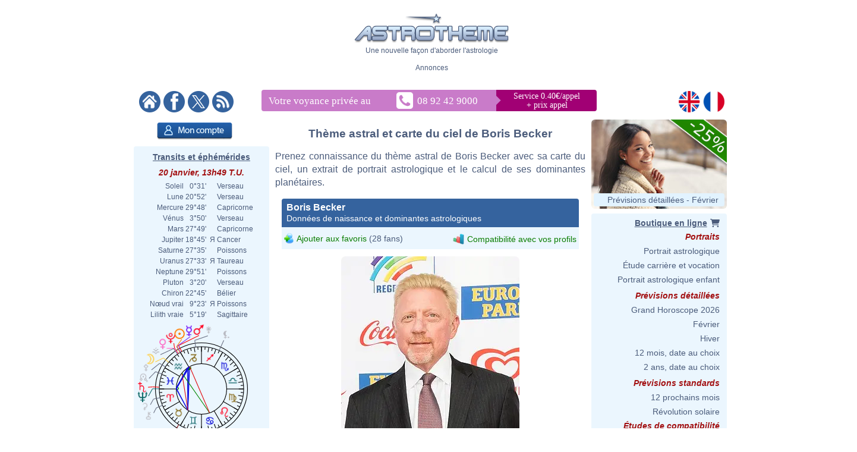

--- FILE ---
content_type: text/html; charset=ISO-8859-1
request_url: https://www.astrotheme.fr/astrologie/Boris_Becker
body_size: 445055
content:
<!DOCTYPE html>
<html lang="fr">
<head>
  <title>Thème astral et carte du ciel de Boris Becker, né le 22/11/1967</title>
  <meta name="author" content="Brice Joly - Philippe Lepoivre de Vesle - Astrotheme" />
  <meta name="copyright" content="© 2002, 2026 - Astrotheme" />
  <meta http-equiv="Content-Type" content="text/html; charset=iso-8859-1" />
  <meta name="format-detection" content="telephone=no" />
  <meta name="description" content="Thème astral de Boris Becker, né le 22/11/1967 : carte du ciel et dominantes planétaires" />
  <meta name="keywords" content="Boris Becker astrologie, Boris Becker carte du ciel" />
  <meta http-equiv="X-UA-Compatible" content="IE=edge" />
  <link rel="alternate" href="https://www.astrotheme.fr/astrologie/Boris_Becker" hreflang="fr" />
  <link rel="alternate" href="https://www.astrotheme.com/astrology/Boris_Becker" hreflang="en" />
  <link rel="alternate" type="application/rss+xml" title="Astrologie, horoscope et études astrologiques" href="https://www.astrotheme.fr/rss/celebrites.xml" />
  <link rel="stylesheet" type="text/css" href="https://www.astrotheme.fr/css/site.css?v=2.2.6" />
  <script src="https://cdn.astrotheme.fr/cr/javascript/ad-service.js"></script>
  <script async src="https://cdn.fuseplatform.net/publift/tags/2/4080/fuse.js"></script>
  <script>(function(w,d,s,l,i){w[l]=w[l]||[];w[l].push({'gtm.start':
    new Date().getTime(),event:'gtm.js'});var f=d.getElementsByTagName(s)[0],
    j=d.createElement(s),dl=l!='dataLayer'?'&l='+l:'';j.async=true;j.src=
    'https://www.googletagmanager.com/gtm.js?id='+i+dl;f.parentNode.insertBefore(j,f);
    })(window,document,'script','dataLayer','GTM-5D5JFN4');</script>
  <link rel="apple-touch-icon" sizes="180x180" href="https://cdn.astrotheme.fr/apple-touch-icon.png">
  <link rel="icon" type="image/png" sizes="32x32" href="https://cdn.astrotheme.fr/favicon-32x32.png">
  <link rel="icon" type="image/png" sizes="16x16" href="https://cdn.astrotheme.fr/favicon-16x16.png">
  <link rel="manifest" href="https://www.astrotheme.fr/site.webmanifest">
  <link rel="mask-icon" href="https://www.astrotheme.fr/safari-pinned-tab.svg" color="#5bbad5">
  <meta name="apple-mobile-web-app-title" content="Astrotheme">
  <meta name="application-name" content="Astrotheme">
  <meta name="msapplication-TileColor" content="#da532c">
  <meta name="theme-color" content="#ffffff">        
  <script src="https://ajax.googleapis.com/ajax/libs/jquery/1.8.3/jquery.min.js"></script>
  <script src="https://ajax.googleapis.com/ajax/libs/jqueryui/1.12.1/jquery-ui.min.js"></script>
  <script src="https://cdn.jsdelivr.net/npm/jquery-ui.autocomplete.match@1.0.2/lib/jquery-ui.autocomplete.match.min.js"></script>
  <link rel="stylesheet" type="text/css" href="https://cdn.astrotheme.fr/css/nyroModal.css" />
  <link rel="canonical" href="https://www.astrotheme.fr/astrologie/Boris_Becker" />
</head>
<body class="with-sidebars">
  <noscript><iframe src="https://www.googletagmanager.com/ns.html?id=GTM-5D5JFN4" height="0" width="0" style="display:none;visibility:hidden"></iframe></noscript>
<div id="main-container" class="publift-main-container">
  <!-- GAM 71161633/ASTROC_astrotheme/sticky_sidebar_lhs_fr -->
    <div id="left-sidebar" data-fuse="sticky_sidebar_lhs_fr"></div>
<div class="content-area">
<table id="carte_page" class="tablePage" cellspacing="0" cellpadding="0">
  <tr>
    <td colspan="3" style="width: 950px; background: #fff">
      <div style="text-align: center; margin-top: 12px">
        <div id="likeParent">
          <a href="https://www.astrotheme.fr/"><img src="https://cdn.astrotheme.fr/images/site/logo-407-79.gif" style="border: 0; width: 260px" alt="" /></a>
        </div>
        <div style="margin-top: 3px">Une nouvelle façon d'aborder l'astrologie</div>
      </div>
      <div style="text-align: center; margin-top: 15px">
        <div style="margin-top: 2px">Annonces</div>
        <div id="banniere" style="margin: 0 auto 27px"><!-- GAM 71161633/ASTROC_astrotheme/content_header_fr -->
    <div id="content_header_fr" data-fuse="content_header_fr"></div>  <script>
    createAdObserver('content_header_fr', (container) => {
    container.classList.add('ad-loaded');
    container.style.margin = '1.5em 0';
    container.style.minHeight = '90px';
});
  </script>
</div>
      </div>
      <div style="margin-bottom: 6px; text-align: center">
        <div style="margin: 5px 14px 3px 0; float: left; width: 176px">
          <a href="https://www.astrotheme.fr/"><img src="https://cdn.astrotheme.fr/images/site/accueil.gif" alt="" title="" style="border: none; margin-right: 2px" /></a>
          <a href="https://www.facebook.com/Astrotheme"><img src="https://cdn.astrotheme.fr/images/site/facebook.gif" alt="" title="" style="border: none; margin-right: 2px" /></a>
          <a href="https://twitter.com/Astrotheme"><img src="https://cdn.astrotheme.fr/images/site/x.gif" alt="" title="" style="border: none; margin-right: 2px" /></a>
          <a href="https://www.astrotheme.fr/rss/celebrites.xml"><img src="https://cdn.astrotheme.fr/images/site/rss.gif" alt="" title="" style="border: none" /></a>
        </div>
            <div style="margin: 3px 0 0 -114px; display: inline-block">
              <svg width="600" height="36" xmlns="http://www.w3.org/2000/svg" xmlns:xlink="http://www.w3.org/1999/xlink">
                <g>
                  <rect id="svg_2" height="36" width="428" y="0" x="25" rx="4" ry="4" fill="#c97bc9"></rect>
                  <rect id="svg_3" height="36" width="175" y="0" x="414" rx="4" ry="4" fill="#a10074"></rect>
                  <rect id="svg_1" height="36" width="25" y="0" x="395" fill="#c97bc9"></rect>
                  <rect id="svg_6" height="25" width="25" transform="translate(410,0) rotate(45)" fill="#c97bc9"></rect>
                  <text font-family="Verdana" font-size="14" id="svg_9" y="15" x="505" fill="#ffffff" text-anchor="middle">Service 0.40&#8364;/appel</text>
                  <text font-family="Verdana" font-size="14" y="30" x="505" fill="#ffffff" text-anchor="middle" id="svg_4">+ prix appel</text>
                  <text font-family="Verdana" font-size="17" id="svg_7" y="24" x="37" fill="#ffffff">Votre voyance privée au</text>
                  <a xlink:href="tel:+33892429000" id="svg_8">
                    <image y="4" x="252" id="image3782" xlink:href="[data-uri] bWFnZVJlYWR5ccllPAAAAyZpVFh0WE1MOmNvbS5hZG9iZS54bXAAAAAAADw/eHBhY2tldCBiZWdp bj0i77u/IiBpZD0iVzVNME1wQ2VoaUh6cmVTek5UY3prYzlkIj8+IDx4OnhtcG1ldGEgeG1sbnM6 eD0iYWRvYmU6bnM6bWV0YS8iIHg6eG1wdGs9IkFkb2JlIFhNUCBDb3JlIDUuNi1jMTQ1IDc5LjE2 MzQ5OSwgMjAxOC8wOC8xMy0xNjo0MDoyMiAgICAgICAgIj4gPHJkZjpSREYgeG1sbnM6cmRmPSJo dHRwOi8vd3d3LnczLm9yZy8xOTk5LzAyLzIyLXJkZi1zeW50YXgtbnMjIj4gPHJkZjpEZXNjcmlw dGlvbiByZGY6YWJvdXQ9IiIgeG1sbnM6eG1wPSJodHRwOi8vbnMuYWRvYmUuY29tL3hhcC8xLjAv IiB4bWxuczp4bXBNTT0iaHR0cDovL25zLmFkb2JlLmNvbS94YXAvMS4wL21tLyIgeG1sbnM6c3RS ZWY9Imh0dHA6Ly9ucy5hZG9iZS5jb20veGFwLzEuMC9zVHlwZS9SZXNvdXJjZVJlZiMiIHhtcDpD cmVhdG9yVG9vbD0iQWRvYmUgUGhvdG9zaG9wIENDIDIwMTkgKFdpbmRvd3MpIiB4bXBNTTpJbnN0 YW5jZUlEPSJ4bXAuaWlkOkQ4NDMxQjhGODFERTExRTlBODZBREYxQTkzNTYzOUYxIiB4bXBNTTpE b2N1bWVudElEPSJ4bXAuZGlkOkQ4NDMxQjkwODFERTExRTlBODZBREYxQTkzNTYzOUYxIj4gPHht cE1NOkRlcml2ZWRGcm9tIHN0UmVmOmluc3RhbmNlSUQ9InhtcC5paWQ6RDg0MzFCOEQ4MURFMTFF OUE4NkFERjFBOTM1NjM5RjEiIHN0UmVmOmRvY3VtZW50SUQ9InhtcC5kaWQ6RDg0MzFCOEU4MURF MTFFOUE4NkFERjFBOTM1NjM5RjEiLz4gPC9yZGY6RGVzY3JpcHRpb24+IDwvcmRmOlJERj4gPC94 OnhtcG1ldGE+IDw/eHBhY2tldCBlbmQ9InIiPz6oBpCZAAAABlBMVEX///////9VfPVsAAAAAnRS TlP/AOW3MEoAAAdKSURBVHja7N1ZchsxDEBB4v6XzkeqEslaTM4KEv1OwAG6xrLWFifWdGKnbg4H PE5nYUlr4GhEsHEaCxtZC0ZjAo0TWNjCijIaFGAcy8Lsl5XRoADjOBZGvjSMBgUYx7Aw6uVhNCq4 OICFIVeA0aDgYi8L4y0Co0EBxi4W5lrHRaOCi+0sjLQUjEYFF1tZmGYxF40KLraxMMlyLhoVXGxg YYgVYTQqsBhmYYA1XTQqwBhkYXZVXTQquBhiYW51XWCBxRALUyvsolHBRT8LEyvtolHBRS8L0yru olGBBRbqctGo4KKLhTlxgYXeuGhUqIOFGXHxysKEsMBC7100KvTqAgv9ysJ0uHhlYTZYYKGPLhoV enWBhb6zMBcusFAXC1MRFupiYSbCQl9dYKEvLExEDy6w0GcW5qFHF1gIC42wMA09ucBCWGiAhVno 2QUWwkJYaLOLRoWwEBbCQseyMAf9dIGFsBAW2sHCFISFsNBGF1gIC2EhLISFSrPwxV5YfAIBxi0w JhDBRXGkXzMfJrBQhwkumOBCMZBpMYEFFVxoKwouqOACCiy0RwUXVGBBBRdUcKGDVWBBBRdUYEEF FzpWBRZYcEEFF1RgoWNVcIEFFlRwgQUWiuBCZ6vgAgssqMACCy6o4EJY6BYVXGCBBRVcYMEFFVjo AhZcUIEFFlxQgQUWXCiw0B0suMACCyq4wIILLLCgggthoSwquMACCyy4oAILLLjAAgvdooILLLDA ggsqsMCCCyy4EBZKo4ILLLjAggsssMCCCyywoIILJWLBBRZYYMEFFlxggQUVXGCBhbAQFpqMBRdY YIEFFlhQgQUWWGCBBRXCQjlZGD8XVGCBBRZUYEEFFlRgQYVuZmHuXFCBBRVYUIEFFVhQgQUVuteF cWMBBRZUYEEFFlRwAYWuY2HKWFDBBRRYUIEFFVhQoQtdGC4WUGBBBRdUYEGFTmNhqlxQgQUVWFDB BRU6j4VxYoEFF1RgQYUaFjqRhUligQUXVGCBhbDQuS6MEQssuOACCyyEhbgQFsJCXAgLTe/CFLHg AgsuuMBCbhfCQlwIC3Gh2VhwgQUWXHCBBRbiQljoFhZccMEFFlhwwYWwEBe6hwUXXGCBBRdYYCEu xIWwEBdKzYILLLDgggsuuBAW4kL3sOCCCyyw4IILLoSFuBAXysOCCy6wwIILLrjQwSy44AILLrjA ggtxIX9G5HYhLpSbBRdccMEFFlhwIS7EhbhQIhZccMEFF1xgwYXcLuR+ISzEhbjQhCy44IILLrjg ggtxoStYcMEFF1yAwQUXXCzlAsq8LOLuS7FVLt5fh71y8e4q7JWL5qHvHCwiwxVYbT4XkeD8VlvY hSdRuBg9u93WdOFJ1/lcRIZzW245F16lmZNFpDi09aZzESmObL91XHjBn4v957XhZC4iyWmteHkX 3jrGxXEnteNULA5eiDebLgMjzSltOdX9ItIc0p5XdOFjC4u5iDQntOjFXPig04ouIs/prHoZFz4a uayLSHQyy17Ahc9Sr+0iEp3KthO5iESHsu6ZXczyig0XVy4j/xNtXFy/jMj6OJiLG3cRwUUhF5Ho KGBMtoy4KjvP4yLysOBiIhdxZZae6PadRgUYqVxEGhVcpHIRSVCAkcxFZFHBRS4XkUQFGMlcPO4j bs3ec7n4u5G4PXvP5iJJFs8FF1xwAQYWXHDBBRZcYMEFFlxgwQUWXGABBhZcYKG6LiybCyq4wIIL LMDAggssuMACDCq4wIILLLjAAgwstL4Lu+WCCjCw4AILLrAAgwousAADCy6oAAMLLrDQUi4sEgws uKACDCzAwIILKsDAggsswKACDCo0Lww744IKMKgAgwowsACDCi6oAIMKMqjQBDCsBgwqwKACDCrA gIIMKsCgggwolEqG4YNBBRlQgAEFGVCQAYUugmHEZEBBBhRgQEEGEzpBhkGSAQUZTKDBhHbLSHwh dnmLjezXYI1X65ji8PZ3nY1pTo2FsBAWwkJYCAthoRT/VTfPygsLYSEshIVOZ8GFfqjAQlgIC2Gh w1lwoWcVWAgLjbDgQk8qsBAWGmLBhR5VYCEsNMaCCz2owELfWHCh/yqwEBbqUxHNlzgJCw2y4IIK LNTJggsqsFAnCy6owEIfVUTzBdT6jQUXVGChThZcUIGF3quI5mdP1MGCCyreseCCCizUyYKL8ire suCiuor3LLgorgILLPpZcFFbxScWXJRW8ZEFF5VVRPPj31SMsOCirgossBhkwUVVFN9ZcIEFF1T0 suCiJIpfWXCBBRdQ9LIAo6CKHhZclFPRxYKLair6WHBRTEUnCy5qqehlAUYlFAMsuCikYoAFF3VU jLAAowqKQRZcFFExyIKLGipGWYBRAcUGFmCsj2ITCy6WV7GJBRiLo9jKAoylUWxnAcbCKPawIGNV E3tZgLEmit0swFgRxQEsyFjOxEEsyFjLxHEs0FiHxMEs2FhCxCks0JiexFks+JhVw7/+CDAA+KvC FE/IUOIAAAAASUVORK5CYII= " height="28" width="28"></image>
                    <text font-family="Verdana" font-size="17" id="svg_5" y="24" x="287" fill="#ffffff">08 92 42 9000</text>
                  </a>
                </g>
              </svg>
            </div>

        <div style="float: right; margin: 5px 8px 3px; text-align: right; width: 82px">
          <a href="https://www.astrotheme.com/"><img src="https://cdn.astrotheme.fr/images/site/en.gif" alt="" title="" style="border: none; margin-right: 2px" /></a>
          <a href="https://www.astrotheme.fr/"><img src="https://cdn.astrotheme.fr/images/site/fr.gif" alt="" title="" style="border: none" /></a>
        </div>
        <div style="clear: both"></div>
      </div>
    </td>
  </tr>
  <tr>
    <td class="cadreMenuGauche">

  <div style="margin: 5px 0 8px 39px"><a href="https://www.astrotheme.fr/compte/identification_creation.php?o=c"><img src="https://cdn.astrotheme.fr/images/boutons/compte.png" alt="Mon compte" title="Mon compte" style="width: 127px; height: 29px; border: 0" /></a></div>
<div id="transits" class="cadreGauche" style="padding: 8px 6px 4px; text-align: center">
  <div class="titreCarte" style="padding-top: 2px; margin-bottom: 5px"><a href="https://www.astrotheme.fr/transits_carte_du_ciel_et_ephemerides.php">Transits et éphémérides</a></div>
  <div class="date">20 janvier, 13h49 T.U.</div>
  <table cellspacing="0" cellpadding="0" style="margin: auto">
    <tr><td style="text-align: right">Soleil</td><td style="text-align: right">&nbsp; 0°31'&nbsp;</td><td>&nbsp;&nbsp;</td><td style="text-align: left">Verseau</td></tr>
    <tr><td style="text-align: right">Lune</td><td style="text-align: right">&nbsp;20°52'&nbsp;</td><td>&nbsp;&nbsp;</td><td style="text-align: left">Verseau</td></tr>
    <tr><td style="text-align: right">Mercure</td><td style="text-align: right">&nbsp;29°48'&nbsp;</td><td>&nbsp;&nbsp;</td><td style="text-align: left">Capricorne</td></tr>
    <tr><td style="text-align: right">Vénus</td><td style="text-align: right">&nbsp; 3°50'&nbsp;</td><td>&nbsp;&nbsp;</td><td style="text-align: left">Verseau</td></tr>
    <tr><td style="text-align: right">Mars</td><td style="text-align: right">&nbsp;27°49'&nbsp;</td><td>&nbsp;&nbsp;</td><td style="text-align: left">Capricorne</td></tr>
    <tr><td style="text-align: right">Jupiter</td><td style="text-align: right">&nbsp;18°45'&nbsp;</td><td>&nbsp;&#1071;&nbsp;</td><td style="text-align: left">Cancer</td></tr>
    <tr><td style="text-align: right">Saturne</td><td style="text-align: right">&nbsp;27°35'&nbsp;</td><td>&nbsp;&nbsp;</td><td style="text-align: left">Poissons</td></tr>
    <tr><td style="text-align: right">Uranus</td><td style="text-align: right">&nbsp;27°33'&nbsp;</td><td>&nbsp;&#1071;&nbsp;</td><td style="text-align: left">Taureau</td></tr>
    <tr><td style="text-align: right">Neptune</td><td style="text-align: right">&nbsp;29°51'&nbsp;</td><td>&nbsp;&nbsp;</td><td style="text-align: left">Poissons</td></tr>
    <tr><td style="text-align: right">Pluton</td><td style="text-align: right">&nbsp; 3°20'&nbsp;</td><td>&nbsp;&nbsp;</td><td style="text-align: left">Verseau</td></tr>
    <tr><td style="text-align: right">Chiron</td><td style="text-align: right">&nbsp;22°45'&nbsp;</td><td>&nbsp;&nbsp;</td><td style="text-align: left">Bélier</td></tr>
    <tr><td style="text-align: right">Nœud vrai</td><td style="text-align: right">&nbsp; 9°23'&nbsp;</td><td>&nbsp;&#1071;&nbsp;</td><td style="text-align: left">Poissons</td></tr>
    <tr><td style="text-align: right">Lilith vraie</td><td style="text-align: right">&nbsp; 5°19'&nbsp;</td><td>&nbsp;&nbsp;</td><td style="text-align: left">Sagittaire</td></tr>
  </table>
  <div style="margin: 6px 0 6px -2px"><img src="https://www.astrotheme.fr/maintenant.svg?m=29481949" alt="Thème astral actuel" title="Thème astral actuel" style="width: 220px" /></div>
  <input type="button" value="Ouvrir l'application" style="border: none; background: #35639e; color: #fff; height: 28px; padding: 0 12px; border-radius: 4px; margin-bottom: 8px; cursor: pointer; font-size: 16px">
  <div class="date">Phase de la lune</div>
  <div style="float: left; line-height: 1.5em; width: 170px">Lune croissante, 3.02%<br />Nouvelle lune</div>
  <div><img src="https://cdn.astrotheme.fr/images/lune/1.png" alt="" style="width: 36px" /></div>
  <div style="margin: 2px 0 8px"><img src="https://cdn.astrotheme.fr/images/lune/pl.png" style="width: 24px; vertical-align: -0.7em; padding-right: 2px" alt="" /> Dim.  1 févr. 22h10 T.U.</div>
</div>
<script>
//<![CDATA[
  $(document).ready(function() {
    $('#transits').click(function() {
      window.location = "https://www.astrotheme.fr/transits_carte_du_ciel_et_ephemerides.php";
    });
  });
  //]]>
</script>  <div class="cadreGauche">
    <div class="titreMenu">Recherche de célébrité</div>

<script type="text/javascript">
//<![CDATA[
function validate_celebrite(frm) {
  var value = '';
  var errFlag = new Array();
  var _qfGroups = {};
  _qfMsg = '';

  value = frm.elements['q'].value;
  if (value == '' && !errFlag['q']) {
    errFlag['q'] = true;
    _qfMsg = _qfMsg + '\n - Veuillez saisir le nom d\'une célébrité';
  }

  if (_qfMsg != '') {
    _qfMsg = 'Saisie invalide' + _qfMsg;
    _qfMsg = _qfMsg + '\n';
    alert(_qfMsg);
    return false;
  }
  return true;
}
//]]>
</script>
  <form action="https://www.astrotheme.fr/celebrites/recherche.php" method="post" name="celebrite" id="celebrite" onsubmit="try { var myValidator = validate_celebrite; } catch(e) { return true; } return myValidator(this);" accept-charset="UTF-8" style="margin: 0; padding: 0">
<table cellspacing="0" cellpadding="0" style="border: 0; margin: 8px 0 4px">

<tr style="height: 15px">
<td style="color: #fff; text-align: right; font-size: 11px"></td>
<td style="width: 95px"><input id="celebriteAutocomplete" size="32" name="q" type="text" /></td>
<td><input type="submit" value="OK" style="border: none; background: #35639e; color: #fff; height: 24px; width:  36px; border-radius: 2px; padding-top: 2px; cursor: pointer" title="Cliquer sur OK pour lancer la recherche sur tous les noms et contenus des biographies" /></td>
</tr>
</table>
</form>

<script>
  const minLength = 3;
  const localizedContent = {
    'en': {
      relatedTerm: 'Search birth charts related to "%TERM%"',
      relatedAction: 'https://www.astrotheme.com/celebrities/recherche.php',
    },
    'fr': {
      relatedTerm: 'Chercher les thèmes en relation avec "%TERM%"',
      relatedAction: 'https://www.astrotheme.fr/celebrites/recherche.php',
    },
  }
  const currentLanguage = $('html').attr('lang');
  let cache = {};

  $().ready(function() {
    $('#celebriteAutocomplete').autocomplete({
    highlight: true,
    minLength: minLength,

    source: function (request, response) {
      const term = request.term.trim();
      if (term.length < minLength) {
        return;
      }

      if (cache[term]) {
        response(cache[term]);
        return;
      }

      $.ajax({
        url: 'https://' + window.location.hostname + '/cr/ajax/celebrity-search.php',
        dataType: 'json',
        data: { q: term },
        success: function (data) {
          let processedData = [];
          processedData.push({
            value: term,
            label: localizedContent[currentLanguage].relatedTerm.replace('%TERM%', term),
            isExtendedSearch: true
          });

          processedData = processedData.concat(data);

          cache[term] = processedData;
          response(processedData);
        },
        error: function() {
          const fallbackData = [{
            value: term,
            label: localizedContent[currentLanguage].relatedTerm.replace('%TERM%', term),
            isExtendedSearch: true
          }];
          response(fallbackData);
        }
      });
    },

    select: function (event, ui) {
      if (ui.item.isExtendedSearch) {
        const form = $('<form>', {
          method: 'POST',
          action: localizedContent[currentLanguage].relatedAction,
          'accept-charset': 'UTF-8'
        });

        form.append($('<input>', {
          type: 'hidden',
          name: 'q',
          value: ui.item.value
        }));

        $('body').append(form);
        form.submit();
        form.remove();
      } else {
        window.location.href = ui.item.url;
      }
    },

    create: function() {
      const originalRenderItem = $(this).data('ui-autocomplete')._renderItem;

      $(this).data('ui-autocomplete')._renderItem = function(ul, item) {
        if (item.isExtendedSearch) {
          const listItem = $('<li>')
            .addClass('extended-search-option m-0 mb-1 p-0 rounded')
            .css({
              'text-align': 'left',
              'margin-bottom': '4px',
              'cursor': 'pointer',
              'background': '#35639f',
              'color': '#fff',
              'border-radius': '6px',
            })
            .append('<div style="text-align: left">' + item.label + '</div>');
          return listItem.appendTo(ul);
        } else {
          return originalRenderItem.call(this, ul, item);
        }
      };
    }
  }).focus(function () {
    const currentValue = $(this).val().trim();
    if (currentValue.length >= minLength && cache[currentValue]) {
      $(this).autocomplete('search', currentValue);
    }
  });
});
</script>
  </div>
  <div class="cadreGauche">
    <div class="titreMenu">Calculs astrologiques</div>
    <ul class="inverse menu">
      <li class="rubrique_menu" style="margin:0">Horoscope personnalisé</li>
      <li><a href="https://www.astrotheme.fr/horoscope_personnalise_gratuit.php">Horoscope du jour</a></li>
      <li class="rubrique_menu">Personnalité</li>
      <li><a href="https://www.astrotheme.fr/theme_astral_et_carte_du_ciel.php">Ascendant et thème astral</a></li>
      <li><a href="https://www.astrotheme.fr/signe-et-ascendant-astrologique.php">Signe et Ascendant</a></li>
      <li><a href="https://www.astrotheme.fr/atlas_astrologique.php">Atlas astrologique gratuit</a></li>
      <li><a href="https://www.astrotheme.fr/element_astrologique_terre_eau_feu_air.php">Calcul de l'élément dominant</a></li>
      <li><a href="https://www.astrotheme.fr/les_360_degres_symboliques_interpretation.php">Les 360 degrés symboliques</a></li>
      <li class="rubrique_menu">Compatibilité</li>
      <li><a href="https://www.astrotheme.fr/compatibilite_astrologique_de_couple.php">Compatibilité de couple</a></li>
      <li><a href="https://www.astrotheme.fr/celestar/">Affinités entre célébrités</a></li>
      <li><a href="https://www.astrotheme.fr/love_test_astrologique.php">Love Test avec des célébrités</a></li>
      <li><a href="https://www.astrotheme.fr/compatibilite_astrologique_amicale.php">Affinités amicales</a></li>
      <li><a href="https://www.astrotheme.fr/compatibilite_astrologique_socioprofessionnelle.php">Affinités professionnelles</a></li>
      <li><a href="https://www.astrotheme.fr/synastrie_double_carte_du_ciel.php">Double carte de synastrie</a></li>
      <li><a href="https://www.astrotheme.fr/astrologie_theme_composite.php">Calcul du thème composite</a></li>
      <li><a href="https://www.astrotheme.fr/astrologie_theme_mi-espace_mi-temps.php">Thème mi-espace mi-temps</a></li>
      <li class="rubrique_menu">Prévisions</li>
      <li><a href="https://www.astrotheme.fr/transits_carte_du_ciel_et_ephemerides.php">Transits et éphémérides</a></li>
      <li><a href="https://www.astrotheme.fr/revolution_solaire.php">Révolution solaire</a></li>
      <li><a href="https://www.astrotheme.fr/astrologie_directions_secondaires.php">Directions secondaires</a></li>
      <li><a href="https://www.astrotheme.fr/astrologie_directions_arcs_solaires.php">Directions d'arcs solaires</a></li>
    </ul>
  </div>
  <div class="cadreGauche">
    <div id="menuBases" class="titreMenu">Bases de l'astrologie</div>
    <ul class="inverse menu">
      <li><a href="https://www.astrotheme.fr/introduction-astrologie.php">Introduction à l'astrologie</a></li>
      <li><a href="https://www.astrotheme.fr/astrologie.php">L'utilité de l'astrologie</a></li>
      <li><a href="https://www.astrotheme.fr/astrologie-siderale-ou-tropicale.php">Astro sidérale ou tropicale ?</a></li>
      <li><a href="https://www.astrotheme.fr/signe-astrologique-belier.php">Le signe du Bélier</a></li>
      <li><a href="https://www.astrotheme.fr/signe-astrologique-taureau.php">Le signe du Taureau</a></li>
      <li class="suiteBases"><a href="https://www.astrotheme.fr/signe-astrologique-gemeaux.php">Le signe des Gémeaux</a></li>
      <li class="suiteBases"><a href="https://www.astrotheme.fr/signe-astrologique-cancer.php">Le signe du Cancer</a></li>
      <li class="suiteBases"><a href="https://www.astrotheme.fr/signe-astrologique-lion.php">Le signe du Lion</a></li>
      <li class="suiteBases"><a href="https://www.astrotheme.fr/signe-astrologique-vierge.php">Le signe de la Vierge</a></li>
      <li class="suiteBases"><a href="https://www.astrotheme.fr/signe-astrologique-balance.php">Le signe de la Balance</a></li>
      <li class="suiteBases"><a href="https://www.astrotheme.fr/signe-astrologique-scorpion.php">Le signe du Scorpion</a></li>
      <li class="suiteBases"><a href="https://www.astrotheme.fr/signe-astrologique-sagittaire.php">Le signe du Sagittaire</a></li>
      <li class="suiteBases"><a href="https://www.astrotheme.fr/signe-astrologique-capricorne.php">Le signe du Capricorne</a></li>
      <li class="suiteBases"><a href="https://www.astrotheme.fr/signe-astrologique-verseau.php">Le signe du Verseau</a></li>
      <li class="suiteBases"><a href="https://www.astrotheme.fr/signe-astrologique-poissons.php">Le signe des Poissons</a></li>
      <li class="suiteBases"><a href="https://www.astrotheme.fr/les-signes-du-zodiaque.php">Les 12 signes du zodiaque</a></li>
      <li class="suiteBases"><a href="https://www.astrotheme.fr/les-maisons-astrologiques.php">Les 12 maisons astrologiques</a></li>
      <li class="suiteBases"><a href="https://www.astrotheme.fr/les-angles-du-theme-astral.php">Les 4 angles du thème</a></li>
      <li class="suiteBases"><a href="https://www.astrotheme.fr/Soleil-Ascendant-evolution-avec-le-temps.php">Soleil Ascendant et évolution</a></li>
      <li class="suiteBases"><a href="https://www.astrotheme.fr/domification-et-systemes-de-maisons-en-astrologie.php">Domification et systèmes</a></li>
      <li class="suiteBases"><a href="https://www.astrotheme.fr/analogie-entre-signes-et-maisons-astrologiques.php">Analogie signes et maisons</a></li>
      <li class="suiteBases"><a href="https://www.astrotheme.fr/interception-et-maisons-liees-en-astrologie.php">Les signes interceptés</a></li>
      <li class="suiteBases"><a href="https://www.astrotheme.fr/maisons-vides-de-planetes.php">Les maisons vides de planètes</a></li>
      <li class="suiteBases"><a href="https://www.astrotheme.fr/astrologie_planetes_et_asteroides.php">Les planètes et autres objets</a></li>
      <li class="suiteBases"><a href="https://www.astrotheme.fr/astrologie_elements_et_quadruplicites.php">Les éléments et quadruplicités</a></li>
      <li class="suiteBases"><a href="https://www.astrotheme.fr/astrologie_maitrises_et_dignites_planetaires.php">Maîtrises et dignités</a></li>
      <li class="suiteBases"><a href="https://www.astrotheme.fr/les_aspects_astrologiques.php">Les aspects astrologiques</a></li>
      <li class="suiteBases"><a href="https://www.astrotheme.fr/aspects-appliquants-et-separants.php">Aspect appliquant et séparant</a></li>
      <li class="suiteBases"><a href="https://www.astrotheme.fr/les-encadrements-en-astrologie.php">Les encadrements</a></li>
      <li class="suiteBases"><a href="https://www.astrotheme.fr/le-saut-en-maison-suivante-des-planetes.php">Le saut en maison suivante</a></li>
      <li class="suiteBases"><a href="https://www.astrotheme.fr/mi-points-astrologie.php">Les mi-points</a></li>
      <li class="suiteBases"><a href="https://www.astrotheme.fr/les-degres-anaretiques-en-astrologie.php">Les degrés anarétiques</a></li>
      <li class="suiteBases"><a href="https://www.astrotheme.fr/les-asteroides-et-leur-signification.php">Les astéroïdes</a></li>
      <li class="suiteBases"><a href="https://www.astrotheme.fr/les-noeuds-lunaires-en-astrologie.php">Les noeuds lunaires</a></li>
      <li class="suiteBases"><a href="https://www.astrotheme.fr/la-lune-noire-en-astrologie.php">Lilith ou la Lune Noire</a></li>
      <li class="suiteBases"><a href="https://www.astrotheme.fr/les-planetes-en-reception-mutuelle.php">La réception mutuelle</a></li>
      <li class="suiteBases"><a href="https://www.astrotheme.fr/astrologie_les_dominantes_planetaires.php">Les dominantes planétaires</a></li>
      <li class="suiteBases"><a href="https://www.astrotheme.fr/dominante_methode.php">La méthode des dominantes</a></li>
      <li class="suiteBases"><a href="https://www.astrotheme.fr/le-Big-Three-en-astrologie.php">"Le Big Three"</a></li>
      <li class="suiteBases"><a href="https://www.astrotheme.fr/planetes_isolees.php">Les planètes isolées</a></li>
      <li class="suiteBases"><a href="https://www.astrotheme.fr/planete-combuste-cazimi-et-sous-rayons-solaires.php">Les états combuste et cazimi</a></li>
      <li class="suiteBases"><a href="https://www.astrotheme.fr/la-retrogradation-des-planetes-en-astrologie.php">La rétrogradation des planètes</a></li>
      <li class="suiteBases"><a href="https://www.astrotheme.fr/astrologie_repartition_des_planetes.php">La répartition des planètes</a></li>
      <li class="suiteBases"><a href="https://www.astrotheme.fr/dossiers_astrologiques/Les_aspects_composes_en_astrologie.php">Les aspects composés</a></li>
      <li class="suiteBases"><a href="https://www.astrotheme.fr/le-stellium-en-astrologie.php">Le stellium en astrologie</a></li>
      <li class="suiteBases"><a href="https://www.astrotheme.fr/dossiers_astrologiques/Les_figures_et_dessins_planetaires_en_astrologie.php">Figure et dessin planétaire</a></li>
      <li class="suiteBases"><a href="https://www.astrotheme.fr/la_prevision_en_astrologie.php">La prévision en astrologie</a></li>
      <li class="suiteBases"><a href="https://www.astrotheme.fr/transits-et-previsions-astrologiques.php">Les prévisions par transits</a></li>
      <li class="suiteBases"><a href="https://www.astrotheme.fr/astrologie_et_compatibilite.php">Astrologie et compatibilité</a></li>
      <li class="suiteBases"><a href="https://www.astrotheme.fr/astrologie-mondiale.php">L'astrologie mondiale</a></li>
      <li class="suiteBases"><a href="https://www.astrotheme.fr/theme-astral-evenement.php">Le thème astral d'évènements</a></li>
      <li class="suiteBases"><a href="https://www.astrotheme.fr/astrologie_les_parts_arabes.php">Les parts arabes</a></li>
      <li class="suiteBases"><a href="https://www.astrotheme.fr/astrologie_les_360_degres_symboliques.php">Les 360 degrés symboliques</a></li>
      <li class="suiteBases"><a href="https://www.astrotheme.fr/dossiers_astrologiques/Les_etoiles_fixes_en_astrologie.php">Étoiles fixes et astrologie</a></li>
      <li class="suiteBases"><a href="https://www.astrotheme.fr/les-courants-de-l-astrologie.php">Les courants de l'astrologie</a></li>
      <li class="suiteBases"><a href="https://www.astrotheme.fr/dossiers_astrologiques/Histoire_de_l_astrologie.php">Histoire de l'astrologie</a></li>
      <li class="suiteBases"><a href="https://www.astrotheme.fr/dossiers_astrologiques/Les_dates_et_calendriers_en_astrologie.php">Dates et calendriers</a></li>
      <li class="suiteBases"><a href="https://www.astrotheme.fr/dossiers_astrologiques/Pluton_n_est_plus_une_planete.php">Pluton : planète ou pas ?</a></li>
      <li class="basculeMenu"><span class="basculePlus">+</span> <a id="basculeBases" href="#hbases">Voir tous les articles</a></li>
    </ul>
  </div>
  <div class="cadreGauche">
    <div id="menuDossiers" class="titreMenu">Articles astrologiques</div>
    <ul class="inverse menu">
      <li class="rubrique_menu">Aspects planétaires</li>
      <li><a href="https://www.astrotheme.fr/mercure-venus-en-conjonction.php">La conjonction Mercure Vénus</a></li>
      <li><a href="https://www.astrotheme.fr/soleil-mercure-en-conjonction.php">La conjonction Soleil Mercure</a></li>
      <li><a href="https://www.astrotheme.fr/lune-ascendant-aspect-dissonant.php">Lune AS en dissonance</a></li>
      <li><a href="https://www.astrotheme.fr/soleil-venus-en-conjonction.php">La conjonction Soleil Vénus</a></li>
      <li class="suiteAspects"><a href="https://www.astrotheme.fr/mercure-ascendant-aspect-dissonant.php">Mercure AS en dissonance</a></li>
      <li class="suiteAspects"><a href="https://www.astrotheme.fr/lune-pluton-aspect-favorable.php">Aspect Lune Pluton positif</a></li>
      <li class="suiteAspects"><a href="https://www.astrotheme.fr/mars-ascendant-aspect-dissonant.php">Mars AS en dissonance</a></li>
      <li class="suiteAspects"><a href="https://www.astrotheme.fr/mercure-neptune-aspect-dissonant.php">Mercure Neptune en tension</a></li>
      <li class="suiteAspects"><a href="https://www.astrotheme.fr/jupiter-saturne-aspect-favorable.php">Aspect Jupiter Saturne positif</a></li>
      <li class="suiteAspects"><a href="https://www.astrotheme.fr/lune-mars-aspect-favorable.php">Aspect Lune Mars positif</a></li>
      <li class="suiteAspects"><a href="https://www.astrotheme.fr/mercure-pluton-aspect-dissonant.php">Mercure Pluton en dissonance</a></li>
      <li class="suiteAspects"><a href="https://www.astrotheme.fr/soleil-neptune-aspect-favorable.php">Aspect Soleil Neptune positif</a></li>
      <li class="suiteAspects"><a href="https://www.astrotheme.fr/venus-ascendant-aspect-dissonant.php">Vénus AS en dissonance</a></li>
      <li class="suiteAspects"><a href="https://www.astrotheme.fr/lune-uranus-aspect-favorable.php">Aspect Lune Uranus positif</a></li>
      <li class="suiteAspects"><a href="https://www.astrotheme.fr/mercure-mars-aspect-favorable.php">Aspect Mercure Mars positif</a></li>
      <li class="suiteAspects"><a href="https://www.astrotheme.fr/jupiter-ascendant-aspect-dissonant.php">Jupiter AS en dissonance</a></li>
      <li class="suiteAspects"><a href="https://www.astrotheme.fr/soleil-pluton-aspect-dissonant.php">Soleil Pluton en dissonance</a></li>
      <li class="suiteAspects"><a href="https://www.astrotheme.fr/mercure-saturne-aspect-favorable.php">Asp. Mercure Saturne positif</a></li>
      <li class="suiteAspects"><a href="https://www.astrotheme.fr/mars-jupiter-aspect-dissonant.php">Mars Jupiter en dissonance</a></li>
      <li class="suiteAspects"><a href="https://www.astrotheme.fr/venus-pluton-aspect-favorable.php">Aspect Vénus Pluton positif</a></li>
      <li class="suiteAspects"><a href="https://www.astrotheme.fr/soleil-lune-aspect-favorable.php">Aspect Soleil Lune positif</a></li>
      <li class="suiteAspects"><a href="https://www.astrotheme.fr/mercure-uranus-aspect-dissonant.php">Mercure Uranus en dissonance</a></li>
      <li class="suiteAspects"><a href="https://www.astrotheme.fr/mars-pluton-aspect-favorable.php">Aspect Mars Pluton positif</a></li>
      <li class="suiteAspects"><a href="https://www.astrotheme.fr/neptune-ascendant-aspect-dissonant.php">Neptune AS en dissonance</a></li>
      <li class="suiteAspects"><a href="https://www.astrotheme.fr/lune-saturne-aspect-favorable.php">Aspect Lune Saturne positif</a></li>
      <li class="suiteAspects"><a href="https://www.astrotheme.fr/mercure-jupiter-aspect-dissonant.php">Mercure Jupiter en dissonance</a></li>
      <li class="suiteAspects"><a href="https://www.astrotheme.fr/soleil-pluton-aspect-favorable.php">Aspect Soleil Pluton positif</a></li>
      <li class="suiteAspects"><a href="https://www.astrotheme.fr/venus-uranus-aspect-dissonant.php">Vénus Uranus en dissonance</a></li>
      <li class="suiteAspects"><a href="https://www.astrotheme.fr/mars-neptune-aspect-favorable.php">Aspect Mars Neptune positif</a></li>
      <li class="suiteAspects"><a href="https://www.astrotheme.fr/saturne-ascendant-aspect-dissonant.php">Saturne AS en dissonance</a></li>
      <li class="suiteAspects"><a href="https://www.astrotheme.fr/lune-pluton-aspect-dissonant.php">Lune Pluton en dissonance</a></li>
      <li class="suiteAspects"><a href="https://www.astrotheme.fr/soleil-ascendant-aspect-dissonant.php">Soleil AS en dissonance</a></li>
      <li class="suiteAspects"><a href="https://www.astrotheme.fr/mercure-jupiter-aspect-favorable.php">Aspect Mercure Jupiter positif</a></li>
      <li class="suiteAspects"><a href="https://www.astrotheme.fr/mars-uranus-aspect-favorable.php">Aspect Mars Uranus positif</a></li>
      <li class="suiteAspects"><a href="https://www.astrotheme.fr/venus-neptune-aspect-dissonant.php">Vénus Neptune en dissonance</a></li>
      <li class="suiteAspects"><a href="https://www.astrotheme.fr/jupiter-saturne-aspect-dissonant.php">Jupiter Saturne en dissonance</a></li>
      <li class="suiteAspects"><a href="https://www.astrotheme.fr/soleil-lune-aspect-dissonant.php">Soleil Lune en dissonance</a></li>
      <li class="suiteAspects"><a href="https://www.astrotheme.fr/venus-saturne-aspect-favorable.php">Aspect Vénus Saturne positif</a></li>
      <li class="suiteAspects"><a href="https://www.astrotheme.fr/mercure-pluton-aspect-favorable.php">Aspect Mercure Pluton positif</a></li>
      <li class="suiteAspects"><a href="https://www.astrotheme.fr/uranus-ascendant-aspect-favorable.php">Aspect Uranus AS positif</a></li>
      <li class="suiteAspects"><a href="https://www.astrotheme.fr/mars-neptune-aspect-dissonant.php">Mars Neptune en dissonance</a></li>
      <li class="suiteAspects"><a href="https://www.astrotheme.fr/lune-uranus-aspect-dissonant.php">Lune Uranus en dissonance</a></li>
      <li class="suiteAspects"><a href="https://www.astrotheme.fr/pluton-ascendant-aspect-favorable.php">Aspect Pluton AS positif</a></li>
      <li class="suiteAspects"><a href="https://www.astrotheme.fr/venus-mars-aspect-favorable.php">Aspect Vénus Mars positif</a></li>
      <li class="suiteAspects"><a href="https://www.astrotheme.fr/lune-ascendant-aspect-favorable.php">Aspect Lune AS positif</a></li>
      <li class="suiteAspects"><a href="https://www.astrotheme.fr/mercure-saturne-aspect-dissonant.php">Mercure Saturne en tension</a></li>
      <li class="suiteAspects"><a href="https://www.astrotheme.fr/soleil-jupiter-aspect-dissonant.php">Soleil Jupiter en dissonance</a></li>
      <li class="suiteAspects"><a href="https://www.astrotheme.fr/neptune-ascendant-aspect-favorable.php">Aspect Neptune AS positif</a></li>
      <li class="suiteAspects"><a href="https://www.astrotheme.fr/soleil-mars-aspect-dissonant.php">Soleil Mars en dissonance</a></li>
      <li class="suiteAspects"><a href="https://www.astrotheme.fr/venus-ascendant-aspect-favorable.php">Aspect Vénus AS positif</a></li>
      <li class="suiteAspects"><a href="https://www.astrotheme.fr/lune-jupiter-aspect-dissonant.php">Lune Jupiter en dissonance</a></li>
      <li class="suiteAspects"><a href="https://www.astrotheme.fr/mars-ascendant-aspect-favorable.php">Aspect Mars AS positif</a></li>
      <li class="suiteAspects"><a href="https://www.astrotheme.fr/soleil-uranus-aspect-dissonant.php">Soleil Uranus en dissonance</a></li>
      <li class="suiteAspects"><a href="https://www.astrotheme.fr/mercure-ascendant-aspect-favorable.php">Aspect Mercure AS positif</a></li>
      <li class="suiteAspects"><a href="https://www.astrotheme.fr/lune-venus-aspect-dissonant.php">Lune Vénus en dissonance</a></li>
      <li class="suiteAspects"><a href="https://www.astrotheme.fr/pluton-ascendant-aspect-dissonant.php">Pluton AS en dissonance</a></li>
      <li class="suiteAspects"><a href="https://www.astrotheme.fr/mars-uranus-aspect-dissonant.php">Mars Uranus en dissonance</a></li>
      <li class="suiteAspects"><a href="https://www.astrotheme.fr/lune-venus-aspect-favorable.php">Aspect Lune Vénus positif</a></li>
      <li class="suiteAspects"><a href="https://www.astrotheme.fr/saturne-ascendant-en-conjonction.php">La conjonction Saturne AS</a></li>
      <li class="suiteAspects"><a href="https://www.astrotheme.fr/venus-mars-aspect-dissonant.php">Vénus Mars en dissonance</a></li>
      <li class="suiteAspects"><a href="https://www.astrotheme.fr/soleil-ascendant-en-conjonction.php">La conjonction Soleil AS</a></li>
      <li class="suiteAspects"><a href="https://www.astrotheme.fr/soleil-saturne-aspect-favorable.php">Aspect Soleil Saturne positif</a></li>
      <li class="suiteAspects"><a href="https://www.astrotheme.fr/jupiter-ascendant-aspect-favorable.php">Aspect Jupiter AS positif</a></li>
      <li class="suiteAspects"><a href="https://www.astrotheme.fr/lune-mercure-aspect-dissonant.php">Lune Mercure en dissonance</a></li>
      <li class="suiteAspects"><a href="https://www.astrotheme.fr/uranus-ascendant-aspect-dissonant.php">Uranus AS en dissonance</a></li>
      <li class="suiteAspects"><a href="https://www.astrotheme.fr/mars-saturne-aspect-favorable.php">Aspect Mars Saturne positif</a></li>
      <li class="suiteAspects"><a href="https://www.astrotheme.fr/venus-jupiter-aspect-favorable.php">Aspect Vénus Jupiter positif</a></li>
      <li class="suiteAspects"><a href="https://www.astrotheme.fr/soleil-neptune-aspect-dissonant.php">Soleil Neptune en dissonance</a></li>
      <li class="suiteAspects"><a href="https://www.astrotheme.fr/mars-pluton-aspect-dissonant.php">Mars Pluton en dissonance</a></li>
      <li class="suiteAspects"><a href="https://www.astrotheme.fr/venus-neptune-aspect-favorable.php">Aspect Vénus Neptune positif</a></li>
      <li class="suiteAspects"><a href="https://www.astrotheme.fr/lune-saturne-aspect-dissonant.php">Lune Saturne en dissonance</a></li>
      <li class="suiteAspects"><a href="https://www.astrotheme.fr/soleil-uranus-aspect-favorable.php">Aspect Soleil Uranus positif</a></li>
      <li class="suiteAspects"><a href="https://www.astrotheme.fr/mercure-mars-aspect-dissonant.php">Mercure Mars en dissonance</a></li>
      <li class="suiteAspects"><a href="https://www.astrotheme.fr/lune-mercure-aspect-favorable.php">Aspect Lune Mercure positif</a></li>
      <li class="suiteAspects"><a href="https://www.astrotheme.fr/venus-jupiter-aspect-dissonant.php">Vénus Jupiter en dissonance</a></li>
      <li class="suiteAspects"><a href="https://www.astrotheme.fr/soleil-mars-aspect-favorable.php">Aspect Soleil Mars positif</a></li>
      <li class="suiteAspects"><a href="https://www.astrotheme.fr/venus-saturne-aspect-dissonant.php">Vénus Saturne en dissonance</a></li>
      <li class="suiteAspects"><a href="https://www.astrotheme.fr/soleil-lune-en-conjonction.php">La conjonction Soleil Lune</a></li>
      <li class="suiteAspects"><a href="https://www.astrotheme.fr/mercure-neptune-aspect-favorable.php">Asp. Mercure Neptune positif</a></li>
      <li class="suiteAspects"><a href="https://www.astrotheme.fr/lune-jupiter-aspect-favorable.php">Aspect Lune Jupiter positif</a></li>
      <li class="suiteAspects"><a href="https://www.astrotheme.fr/mercure-uranus-aspect-favorable.php">Aspect Mercure Uranus positif</a></li>
      <li class="suiteAspects"><a href="https://www.astrotheme.fr/venus-pluton-aspect-dissonant.php">Vénus Pluton en dissonance</a></li>
      <li class="suiteAspects"><a href="https://www.astrotheme.fr/soleil-saturne-aspect-dissonant.php">Soleil Saturne en dissonance</a></li>
      <li class="suiteAspects"><a href="https://www.astrotheme.fr/lune-neptune-aspect-dissonant.php">Lune Neptune en dissonance</a></li>
      <li class="suiteAspects"><a href="https://www.astrotheme.fr/aspect-favorable-Mars-Jupiter.php">Aspect Mars Jupiter favorable</a></li>
      <li class="suiteAspects"><a href="https://www.astrotheme.fr/lune-mars-en-carre.php">La Lune et Mars en carré</a></li>
      <li class="suiteAspects"><a href="https://www.astrotheme.fr/mars-saturne-en-opposition.php">Mars Saturne en opposition</a></li>
      <li class="suiteAspects"><a href="https://www.astrotheme.fr/Venus-Uranus-en-conjonction.php">La conjonction Vénus Uranus</a></li>
      <li class="suiteAspects"><a href="https://www.astrotheme.fr/aspect-favorable-Soleil-Jupiter.php">Aspect Soleil Jupiter positif</a></li>
      <li class="basculeMenu"><span class="basculePlus">+</span> <a id="basculeAspects" href="#haspects">Voir tous les articles</a></li>
      <li class="rubrique_menu">Caractérologie</li>
      <li><a href="https://www.astrotheme.fr/dominante-planete-mercure.php">La dominante Mercure</a></li>
      <li><a href="https://www.astrotheme.fr/dominante-planete-lune.php">La dominante Lune</a></li>
      <li><a href="https://www.astrotheme.fr/dominante-planete-soleil.php">La dominante Soleil</a></li>
      <li><a href="https://www.astrotheme.fr/dossiers_astrologiques/Pluton_en_maison_et_signe_astrologique_Eros_et_Thanatos.php">Pluton, Eros et Thanatos</a></li>
      <li class="suiteCaractere"><a href="https://www.astrotheme.fr/dossiers_astrologiques/Neptune_en_maison_astrologique_inspiration_et_illusion.php">Neptune, inspiration et illusion</a></li>
      <li class="suiteCaractere"><a href="https://www.astrotheme.fr/dossiers_astrologiques/Uranus_en_maison_astrologique_coup_de_theatre_et_imprevus.php">Uranus et les imprévus</a></li>
      <li class="suiteCaractere"><a href="https://www.astrotheme.fr/dossiers_astrologiques/Astrologie_et_personnalite.php">Astrologie et personnalité</a></li>
      <li class="suiteCaractere"><a href="https://www.astrotheme.fr/dossiers_astrologiques/Saturne_en_maison_astrologique_votre_part_de_gravite.php">Saturne et la part de gravité</a></li>
      <li class="suiteCaractere"><a href="https://www.astrotheme.fr/dossiers_astrologiques/Jupiter_en_maison_et_signe_astrologique_vos_atouts_et_votre_chance.php">Jupiter et le cadeau du ciel</a></li>
      <li class="suiteCaractere"><a href="https://www.astrotheme.fr/dossiers_astrologiques/Mars_en_maison_astrologique_l_action_et_vous.php">Mars, l'énergie et l'action</a></li>
      <li class="suiteCaractere"><a href="https://www.astrotheme.fr/dossiers_astrologiques/Venus_et_votre_facon_d_aimer_1.php">Vénus et la façon d'aimer 1</a></li>
      <li class="suiteCaractere"><a href="https://www.astrotheme.fr/dossiers_astrologiques/Venus_et_votre_facon_d_aimer_2.php">Vénus et la façon d'aimer 2</a></li>
      <li class="suiteCaractere"><a href="https://www.astrotheme.fr/dossiers_astrologiques/Mercure_en_maison_astrologique_a_quoi_pensez_vous.php">Mercure et la façon de penser</a></li>
      <li class="suiteCaractere"><a href="https://www.astrotheme.fr/dossiers_astrologiques/La_Lune_en_maison_astrologique_l_expression_de_vos_emotions.php">La Lune et les émotions</a></li>
      <li class="suiteCaractere"><a href="https://www.astrotheme.fr/dossiers_astrologiques/Le_Soleil_en_maison_astrologique_et_le_but_de_votre_vie_1.php">Le Soleil et la volonté 1</a></li>
      <li class="suiteCaractere"><a href="https://www.astrotheme.fr/dossiers_astrologiques/Le_Soleil_en_maison_astrologique_et_le_but_de_votre_vie_2.php">Le Soleil et la volonté 2</a></li>
      <li class="suiteCaractere"><a href="https://www.astrotheme.fr/dossiers_astrologiques/Le_Soleil_en_maison_astrologique_et_le_but_de_votre_vie_3.php">Le Soleil et la volonté 3</a></li>
      <li class="suiteCaractere"><a href="https://www.astrotheme.fr/dossiers_astrologiques/Facteurs_astrologiques_l_argent_et_vous.php">L'argent dans un thème astral</a></li>
      <li class="suiteCaractere"><a href="https://www.astrotheme.fr/dossiers_astrologiques/Le_Milieu_du_Ciel_en_signe_astrologique_votre_destin_professionnel.php">Le Milieu du Ciel et le métier</a></li>
      <li class="suiteCaractere"><a href="https://www.astrotheme.fr/dossiers_astrologiques/La_maison_V_en_signe_astrologique_vos_loisirs_et_vos_sports.php">Sports, loisirs et signes</a></li>
      <li class="suiteCaractere"><a href="https://www.astrotheme.fr/dossiers_astrologiques/L_Ascendant_et_le_signe_solaire_votre_look_et_votre_sante.php">Ascendant et apparence</a></li>
      <li class="suiteCaractere"><a href="https://www.astrotheme.fr/dossiers_astrologiques/Signification_de_Venus_retrograde.php">La planète Vénus rétrograde</a></li>
      <li class="suiteCaractere"><a href="https://www.astrotheme.fr/mars-retrograde-signification.php">La planète Mars rétrograde</a></li>
      <li class="suiteCaractere"><a href="https://www.astrotheme.fr/dossiers_astrologiques/Le_zodiaque_noir_caricatures_des_signes_astrologiques.php">Humour et zodiaque noir</a></li>
      <li class="basculeMenu"><span class="basculePlus">+</span> <a id="basculeCaractere" href="#hcaractere">Voir tous les articles</a></li>
      <li class="rubrique_menu">Évènements astrologiques</li>
      <li><a href="https://www.astrotheme.fr/mondial-hebdomadaire/climat-astrologique-19-janvier-2026.php">Climat mondial actuel</a></li>
      <li><a href="https://www.astrotheme.fr/Uranus-en-Gemeaux-2025-2033.php">Uranus transite les Gémeaux</a></li>
      <li><a href="https://www.astrotheme.fr/les-bouleversements-planetaires-de-2025.php">Actualité planétaire de 2025</a></li>
      <li><a href="https://www.astrotheme.fr/la-conjonction-mondiale-jupiter-uranus-en-taureau-en-2024.php">La conjonction Jupiter Uranus</a></li>
      <li><a href="https://www.astrotheme.fr/jupiter-saturne-et-le-verseau.php">Jupiter et Saturne en Verseau</a></li>
      <li><a href="https://www.astrotheme.fr/la-conjonction-mondiale-saturne-pluton-en-capricorne.php">La conjonction Saturne Pluton</a></li>
      <li><a href="https://www.astrotheme.fr/l-arrivee-de-jupiter-en-sagittaire.php">Jupiter arrive en Sagittaire</a></li>
      <li><a href="https://www.astrotheme.fr/uranus-transite-le-taureau.php">Uranus transite le Taureau</a></li>
      <li><a href="https://www.astrotheme.fr/saturne-transite-le-capricorne.php">Saturne transite le Capricorne</a></li>
      <li class="rubrique_menu" style="margin:0">Lifestyle</li>
      <li><a href="https://www.astrotheme.fr/le-zodiaque-et-l-hesitation.php">Le zodiaque et l'hésitation</a></li>
      <li><a href="https://www.astrotheme.fr/le-zodiaque-et-la-timidite.php">Le zodiaque et la timidité</a></li>
      <li><a href="https://www.astrotheme.fr/le-zodiaque-et-le-mensonge.php">Le zodiaque et le mensonge</a></li>
      <li><a href="https://www.astrotheme.fr/le-zodiaque-et-ses-qualites.php">Les qualités des 12 signes</a></li>
      <li><a href="https://www.astrotheme.fr/le-zodiaque-et-ses-defauts.php">Les défauts des 12 signes</a></li>
      <li class="basculeMenu"><span class="basculePlus">+</span> <a href="https://www.astrotheme.fr/astrologie-lifestyle.php">Voir tous les articles</a></li>
      <li class="rubrique_menu">Compatibilité</li>
      <li><a href="https://www.astrotheme.fr/dossiers_astrologiques/Astrologie_et_compatibilite.php">Astrologie et compatibilité</a></li>
      <li><a href="https://www.astrotheme.fr/affinites_et_synastrie_conseils.php">Affinités et conseils</a></li>
      <li><a href="https://www.astrotheme.fr/astrologie_compatibilite_des_couples_celebres.php">Affinités de couples célèbres</a></li>
      <li><a href="https://www.astrotheme.fr/compatibilite-astrologique-Ava-Gardner-Frank-Sinatra.php">Ava Gardner et Frank Sinatra</a></li>
      <li><a href="https://www.astrotheme.fr/dossiers_astrologiques/Le_Belier_compatibilite_astrologique_avec_les_autres_signes.php">Compatibilité du Bélier</a></li>
      <li class="suiteCompatibilite"><a href="https://www.astrotheme.fr/dossiers_astrologiques/Le_Taureau_compatibilite_astrologique_avec_les_autres_signes.php">Compatibilité du Taureau</a></li>
      <li class="suiteCompatibilite"><a href="https://www.astrotheme.fr/dossiers_astrologiques/Les_Gemeaux_compatibilite_astrologique_avec_les_autres_signes.php">Compatibilité des Gémeaux</a></li>
      <li class="suiteCompatibilite"><a href="https://www.astrotheme.fr/dossiers_astrologiques/Le_Cancer_compatibilite_astrologique_avec_les_autres_signes.php">Compatibilité du Cancer</a></li>
      <li class="suiteCompatibilite"><a href="https://www.astrotheme.fr/dossiers_astrologiques/Le_Lion_compatibilite_astrologique_avec_les_autres_signes.php">Compatibilité du Lion</a></li>
      <li class="suiteCompatibilite"><a href="https://www.astrotheme.fr/dossiers_astrologiques/La_Vierge_compatibilite_astrologique_avec_les_autres_signes.php">Compatibilité de la Vierge</a></li>
      <li class="suiteCompatibilite"><a href="https://www.astrotheme.fr/dossiers_astrologiques/La_Balance_compatibilite_astrologique_avec_les_autres_signes.php">Compatibilité de la Balance</a></li>
      <li class="suiteCompatibilite"><a href="https://www.astrotheme.fr/dossiers_astrologiques/Le_Scorpion_compatibilite_astrologique_avec_les_autres_signes.php">Compatibilité du Scorpion</a></li>
      <li class="suiteCompatibilite"><a href="https://www.astrotheme.fr/dossiers_astrologiques/Le_Sagittaire_compatibilite_astrologique_avec_les_autres_signes.php">Compatibilité du Sagittaire</a></li>
      <li class="suiteCompatibilite"><a href="https://www.astrotheme.fr/dossiers_astrologiques/Le_Capricorne_compatibilite_astrologique_avec_les_autres_signes.php">Compatibilité du Capricorne</a></li>
      <li class="suiteCompatibilite"><a href="https://www.astrotheme.fr/dossiers_astrologiques/Le_Verseau_compatibilite_astrologique_avec_les_autres_signes.php">Compatibilité du Verseau</a></li>
      <li class="suiteCompatibilite"><a href="https://www.astrotheme.fr/dossiers_astrologiques/Les_Poissons_compatibilite_astrologique_avec_les_autres_signes.php">Compatibilité des Poissons</a></li>
      <li class="basculeMenu"><span class="basculePlus">+</span> <a id="basculeCompatibilite" href="#hcompatibilite">Voir tous les articles</a></li>
    </ul>
  </div>
</td>
<script>
  //<![CDATA[
  $().ready(function() {
    $('.suiteBases').hide();
    $('.suiteAspects').hide();
    $('.suiteCaractere').hide();
    $('.suiteCompatibilite').hide();
    $('#basculeBases').on('click', function() {
      $('.suiteBases').toggle();
      if ($('.suiteBases').is(':visible')) {
        $(this).siblings('span').first().css('padding', '0 8px 3px').text('-');
        $(this).text("Réduire");
      } else {
        $(this).siblings('span').first().css('padding', '0 6px 3px').text('+');
        $(this).text("Voir tous les articles");
        scroll_to_anchor('menuBases');
      }
    });
    
    $('#basculeAspects').on('click', function() {
      $('.suiteAspects').toggle();
      if ($('.suiteAspects').is(':visible')) {
        $(this).siblings('span').first().css('padding', '0 8px 3px').text('-');
        $(this).text("Réduire");
      } else {
        $(this).siblings('span').first().css('padding', '0 6px 3px').text('+');
        $(this).text("Voir tous les articles");
        scroll_to_anchor('menuDossiers');
      }
    });
    
    $('#basculeCaractere').on('click', function() {
      $('.suiteCaractere').toggle();
      if ($('.suiteCaractere').is(':visible')) {
        $(this).siblings('span').first().css('padding', '0 8px 3px').text('-');
        $(this).text("Réduire");
      } else {
        $(this).siblings('span').first().css('padding', '0 6px 3px').text('+');
        $(this).text("Voir tous les articles");
        scroll_to_anchor('menuDossiers');
      }
    });

    $('#basculeCompatibilite').on('click', function() {
      $('.suiteCompatibilite').toggle();
      if ($('.suiteCompatibilite').is(':visible')) {
        $(this).siblings('span').first().css('padding', '0 8px 3px').text('-');
        $(this).text("Réduire");
      } else {
        $(this).siblings('span').first().css('padding', '0 6px 3px').text('+');
        $(this).text("Voir tous les articles");
        scroll_to_anchor('menuDossiers');
      }
    });

    const $stickyG = $('.stickyG');
    const stickyOffsetG = $stickyG.offset();
    if (stickyOffsetG) {
      var stickyTopG = $('.stickyG').offset().top;
      $(window).scroll(function() {
        var windowTop = $(window).scrollTop();
        if (stickyTopG < windowTop) {
          $('.stickyG').css({ position: 'fixed', top: 0 });
        } else {
          $('.stickyG').css('position', 'static');
        }
      });      
    }
  });

  function scroll_to_anchor(anchor_id){
    var tag = $("#"+anchor_id+"");
    $('html,body').animate({scrollTop: tag.offset().top},'fast');
  }
  //]]>
</script><td id="carte_corps" class="cadreCorps">
<div class="corpsTexte">
 <div style="text-align: center">
  <h1>Thème astral et carte du ciel de Boris Becker</h1>
<p>Prenez connaissance du thème astral de Boris Becker avec sa carte du ciel, un extrait de portrait astrologique et le calcul de ses dominantes planétaires.</p>
 <div class="conteneurFiche">
<div id="dc9y4dhx4g2DzD" style="width: 500px; margin: 0 auto 12px">
<div class="headerFiche">
  <div class="titreFiche">Boris Becker<br /><span style="font-weight: normal; font-size: 14px">Données de naissance et dominantes astrologiques</span></div>
</div>
  <div style="text-align: right; background: #ebf6fe">
    <table style="width: 100%"><tr>
<td style="font-size: 14px; padding-left: 2px; width: 254px">      <div id="da9y4dhx4g2DzD" style="float: left"><a href="#9y4dhx4g2DzD" class="aFavori"><img src="https://cdn.astrotheme.fr/images/site/aFavoris.png" alt="" title="Ajoutez Boris Becker à vos favoris" style="border: 0; vertical-align: -0.5em; margin-right: 3px; text-decoration: none" /></a><span style="vertical-align: -0.2em; padding-left: 2px"><a href="#9y4dhx4g2DzD" class="aFavori fondBleuClair">Ajouter aux favoris</a> (28 fans)</span></div>      <div id="dr9y4dhx4g2DzD" style="float: left; display: none"><a href="#9y4dhx4g2DzD" class="rFavori"><img src="https://cdn.astrotheme.fr/images/site/rFavoris.png" alt="" title="Retirez Boris Becker de vos favoris" style="border: 0; vertical-align: -0.5em; margin-right: 3px; text-decoration: none" /></a><span style="vertical-align: -0.2em; padding-left: 2px"><a href="#9y4dhx4g2DzD" class="rFavori fondBleuClair">Retirer des favoris</a> (28 fans)</span></div></td>    <td id="cfc9y4dhx4g2DzD" style="text-align: right; font-size: 14px; padding-right: 2px; width: 234px">
      <div style="line-height: 28px"><a href="#9y4dhx4g2DzD|Boris+Becker"><img src="https://cdn.astrotheme.fr/images/site/comparaison.png" alt="" title="Évaluez la compatibilité de couple de Boris Becker avec..." style="border: 0; margin-right: 5px; vertical-align: -0.5em" /></a><span style="vertical-align: -0.2em"><a href="#9y4dhx4g2DzD|Boris+Becker" class="fondBleuClair">Compatibilité avec vos profils</a></span></div>    </td>
    </tr></table>
  </div>
    <div class="fiche-conteneur-image" style="margin: 12px auto">
<div>
  <picture class="fiche-photo">
    <source srcset="https://cdn.astrotheme.fr/cr/images/wwp/9y4dhx4g2DzD.webp" type="image/webp">
    <source srcset="https://cdn.astrotheme.fr/cr/images/w/9y4dhx4g2DzD.jpg" type="image/jpeg">

    <img src="https://cdn.astrotheme.fr/cr/images/w/9y4dhx4g2DzD.jpg" alt="">
  </picture>
</div>

      <div class="fiche-metas">Auteur : Sven Mandel<br>Crédits : <span class="int-own-work" lang="en">Own work</span><br>Licence : <a href="https://creativecommons.org/licenses/by-sa/4.0" target="_blank">Creative Commons Attribution-Share Alike 4.0</a>
</div>
    </div>
<div style="background: #f7fcff; padding: 8px 10px; text-align: left">
  <div>
    <table style="margin-left: 5px" class="fiche">
      <tr><td rowspan="4" style="width: 100px; text-align: center"><div style="text-align: center; font-size: 9px; width: 80px"><a href="https://www.astrotheme.fr/signe-astrologique-scorpion.php"><img src="https://cdn.astrotheme.fr/images/carte/sco.gif" alt="" title="Scorpion" style="border-radius: 12px; background: #ebf6fe; width: 80%"></a></td><td style="text-align: right; width: 56px">Né le : </td><td style="width: 270px" colspan="3">mercredi <a href="https://www.astrotheme.fr/anniversaires/22-novembre.htm">22 novembre</a> 1967 à 08h45</td></tr>
      <tr><td style="text-align: right">à :</td><td colspan="3">Leimen, Baden (Allemagne)</td></tr>
      <tr><td style="text-align: right">Soleil :</td><td style="width: 128px"><a class="lienPosition" href="#0">29°19' Scorpion</a></td><td style="text-align: right; width: 39px">AS : </td><td><a class="lienPosition" href="#2">9°24' Sagittaire</a></td></tr>
      <tr><td style="text-align: right">Lune :</td><td><a class="lienPosition" href="#1">26°48' Cancer</a></td>      <td style="text-align: right">MC : </td><td><a class="lienPosition" href="#3">6°03' Balance</a></td></tr>
      <tr><td style="text-align: right" colspan="2"><a href="https://www.astrotheme.fr/dominante_methode.php">Dominantes</a> : </td><td colspan="3"><a href="https://www.astrotheme.fr/celebrites/dominantes/vierge/1.htm">Vierge</a>, <a href="https://www.astrotheme.fr/celebrites/dominantes/scorpion/1.htm">Scorpion</a>, <a href="https://www.astrotheme.fr/celebrites/dominantes/balance/1.htm">Balance</a><br /><a href="https://www.astrotheme.fr/celebrites/dominantes/venus/1.htm">Vénus</a>, <a href="https://www.astrotheme.fr/celebrites/dominantes/uranus/1.htm">Uranus</a>, <a href="https://www.astrotheme.fr/celebrites/dominantes/saturne/1.htm">Saturne</a><br />Maisons <a href="https://www.astrotheme.fr/celebrites/dominantes/m9/1.htm">9</a>, <a href="https://www.astrotheme.fr/celebrites/dominantes/m12/1.htm">12</a>, <a href="https://www.astrotheme.fr/celebrites/dominantes/m10/1.htm">10</a> / <a href="https://www.astrotheme.fr/celebrites/dominantes/eau/1.htm">Eau</a>, <a href="https://www.astrotheme.fr/celebrites/dominantes/terre/1.htm">Terre</a> / <a href="https://www.astrotheme.fr/celebrites/dominantes/cardinal/1.htm">Cardinal</a></td></tr>
      <tr><td style="text-align: right" colspan="2"><a href="https://www.astrotheme.fr/astrologie_chinoise_signe_et_element.php">Astrologie Chinoise</a> : </td><td colspan="3">Chèvre de Feu</td></tr>
      <tr><td style="text-align: right" colspan="2"><a href="https://www.astrotheme.fr/numerologie_chemin_de_vie.php">Numérologie</a> : </td><td colspan="3">chemin de vie 11</td></tr>
      <tr><td style="text-align: right" colspan="2">Taille :</td><td colspan="3">Boris Becker mesure <a href="https://www.astrotheme.fr/tailles/1m90">1m90</a> (6' 3")</td></tr>
      <tr><td style="text-align: right" colspan="2"><a href="https://www.astrotheme.fr/index_celebrites.php">Vues</a> : </td><td colspan="3">57 954</td></tr>
    </table>
  </div>
  <div style="clear: both"></div>
</div>
<div class="footerFiche">
  <div style="float: left; margin: 2px 6px 2px 10px; width: 58px">
    <div class="rodden" style="background: #2c7a41">AA</div>
    <div style="margin: 4px auto">Fiabilité</div>
  </div>
  <div style="display: table-cell; vertical-align: middle; height: 56px">
    <table class="fiche">
      <tr>
        <td style="width: 101px; text-align: right">Source :</td>
        <td style="width: 312px; text-align: left">acte de naissance ou registre d'état-civil</td>
      </tr>
      <tr>
        <td style="text-align: right">Contributeur :</td>
        <td style="text-align: left">Marion March</td>
      </tr>
    </table>
  </div>
</div>
<script>
  $(document).on('click', '.footerFiche', function (event) {
    event.preventDefault();
    const url = $(this).data('url') || '../rodden.php';
    $.nmManual(url, { sizes: { minH: 730 } });
  });
</script>
<script>
  if (url == undefined) {
    var url = [];
  }
  url['9y4dhx4g2DzD'] = [{"ps_planete":0,"ps_signe":"7","angle":29}, {"ps_planete":1,"ps_signe":"3","angle":26}, {"ps_planete":18,"ps_signe":"8","angle":9}, {"ps_planete":19,"ps_signe":"6","angle":6}];
</script>
</div>
 </div>
<p class="note" style="font-style: italic">Des informations complémentaires sur la source de l'heure de naissance sont parfois disponibles dans l'extrait de <a href="#hbiographie">biographie</a> ci-dessous.</p><div style="margin: 18px 8px 28px 0"><!-- GAM 71161633/ASTROC_astrotheme/incontent_mrec_fr -->
    <div id="incontent_mrec_fr" data-fuse="incontent_mrec_fr"></div>  <script>
    createAdObserver('incontent_mrec_fr', (container) => {
    container.classList.add('ad-loaded');
    container.style.margin = '1.5em 0';
    container.style.minHeight = '250px';
});
  </script>
</div><p class="note">Thèmes astraux ayant ayant le même <i><a href="https://www.astrotheme.fr/le-Big-Three-en-astrologie.php">Big Three</a></i> (Soleil en Scorpion, Lune en Cancer, Ascendant en Sagittaire) : <a href="https://www.astrotheme.fr/astrologie/Lil_Peep">Lil Peep</a>, <a href="https://www.astrotheme.fr/astrologie/Mark_Ruffalo">Mark Ruffalo</a>, <a href="https://www.astrotheme.fr/astrologie/Jean-Pierre_Papin">Jean-Pierre Papin</a>, <a href="https://www.astrotheme.fr/astrologie/Luis_Inácio_Lula_da_Silva">Luis Inácio Lula da Silva</a>, <a href="https://www.astrotheme.fr/astrologie/Denis_Labouré">Denis Labouré</a>, <a href="https://www.astrotheme.fr/astrologie/Kivanc_Tatlitug">Kivanc Tatlitug</a>, <a href="https://www.astrotheme.fr/astrologie/Niccolo_Paganini">Niccolo Paganini</a>, <a href="https://www.astrotheme.fr/astrologie/Lola_Tung">Lola Tung</a>, <a href="https://www.astrotheme.fr/astrologie/Jérémy_Michalak">Jérémy Michalak</a>... Voir tous les <a href="https://www.astrotheme.fr/celebrites/criteres.php">thèmes astraux ayant le même <i>Big Three</i></a>.</p>
<p class="note">Thèmes astraux ayant le même aspect Mars trigone Pluton (orbe 0°08') : <a href="https://www.astrotheme.fr/astrologie/Ted_Bundy">Ted Bundy</a>, <a href="https://www.astrotheme.fr/astrologie/Justin_Timberlake">Justin Timberlake</a>, <a href="https://www.astrotheme.fr/astrologie/Napoléon_Ier">Napoléon Ier</a>, <a href="https://www.astrotheme.fr/astrologie/Soeur_Emmanuelle">Soeur Emmanuelle</a>, <a href="https://www.astrotheme.fr/astrologie/Halsey_(chanteuse)">Halsey (chanteuse)</a>, <a href="https://www.astrotheme.fr/astrologie/LeBron_James">LeBron James</a>, <a href="https://www.astrotheme.fr/astrologie/Aleister_Crowley">Aleister Crowley</a>, <a href="https://www.astrotheme.fr/astrologie/Eva_Longoria">Eva Longoria</a>, <a href="https://www.astrotheme.fr/astrologie/Tom_Brady">Tom Brady</a>... Voir les <a href="https://www.astrotheme.fr/aspects_astrologiques_celebrites.php?p=pPkxYQRfK19sYQO8IUWcYQVfAPj5">célébrités ayant cet aspect</a>.</p>
<p class="note">Thèmes astraux ayant le même aspect Saturne opposition Milieu du Ciel (orbe 0°08') : <a href="https://www.astrotheme.fr/astrologie/Hailey_Baldwin">Hailey Baldwin</a>, <a href="https://www.astrotheme.fr/astrologie/Soeur_Emmanuelle">Soeur Emmanuelle</a>, <a href="https://www.astrotheme.fr/astrologie/Janis_Joplin">Janis Joplin</a>, <a href="https://www.astrotheme.fr/astrologie/Ava_Gardner">Ava Gardner</a>, <a href="https://www.astrotheme.fr/astrologie/Christy_Turlington">Christy Turlington</a>, <a href="https://www.astrotheme.fr/astrologie/Simone_de_Beauvoir">Simone de Beauvoir</a>, <a href="https://www.astrotheme.fr/astrologie/Victoria_Justice">Victoria Justice</a>, <a href="https://www.astrotheme.fr/astrologie/Léa_Seydoux">Léa Seydoux</a>, <a href="https://www.astrotheme.fr/astrologie/Carrie_Underwood">Carrie Underwood</a>... Voir les <a href="https://www.astrotheme.fr/aspects_astrologiques_celebrites.php?p=pPkxYQRfK19sYQO8G3OjYQVfAvjkZD">célébrités ayant cet aspect</a>.</p>
<p class="note">Thèmes astraux avec le même anniversaire : <a href="https://www.astrotheme.fr/astrologie/Scarlett_Johansson">Scarlett Johansson</a>, <a href="https://www.astrotheme.fr/astrologie/Hailey_Baldwin">Hailey Baldwin</a>, <a href="https://www.astrotheme.fr/astrologie/Charles_de_Gaulle">Charles de Gaulle</a>, <a href="https://www.astrotheme.fr/astrologie/Ville_Valo">Ville Valo</a>, <a href="https://www.astrotheme.fr/astrologie/Mads_Mikkelsen">Mads Mikkelsen</a>, <a href="https://www.astrotheme.fr/astrologie/Mark_Ruffalo">Mark Ruffalo</a>, <a href="https://www.astrotheme.fr/astrologie/Jamie_Lee_Curtis">Jamie Lee Curtis</a>, <a href="https://www.astrotheme.fr/astrologie/Oscar_Pistorius">Oscar Pistorius</a>, <a href="https://www.astrotheme.fr/astrologie/Adèle_Exarchopoulos">Adèle Exarchopoulos</a>... Voir tous les <a href="https://www.astrotheme.fr/anniversaires/22-novembre.htm">thèmes astraux des célébrités nées un 22 novembre</a>.</p>
<p class="note">Thèmes astraux ayant la Lune en 26° Cancer : <a href="https://www.astrotheme.fr/astrologie/Tom_Cruise">Tom Cruise</a>, <a href="https://www.astrotheme.fr/astrologie/Miranda_Kerr">Miranda Kerr</a>, <a href="https://www.astrotheme.fr/astrologie/Carmen_Electra">Carmen Electra</a>, <a href="https://www.astrotheme.fr/astrologie/Karen_Cheryl">Karen Cheryl</a>, <a href="https://www.astrotheme.fr/astrologie/Charlton_Heston">Charlton Heston</a>, <a href="https://www.astrotheme.fr/astrologie/Nico_(chanteuse)">Nico (chanteuse)</a>, <a href="https://www.astrotheme.fr/astrologie/Ulysses_S._Grant">Ulysses S. Grant</a>, <a href="https://www.astrotheme.fr/astrologie/Philippe_Katerine">Philippe Katerine</a>, <a href="https://www.astrotheme.fr/astrologie/Eric_Judor">Eric Judor</a>... Voir tous les <a id="lc9y4dhx4g2DzD" class="positionLune" href="#1">thèmes astraux ayant la Lune en 26° Cancer</a>.</p>
<div class="baseAstrologique">
<a href="https://www.astrotheme.fr/astrologie_base_de_donnees.php">Base astrologique de célébrités</a> au mardi 20 janvier 2026 à 12h14<br>
76 018 célébrités et <a href="https://www.astrotheme.fr/celestar/filtres.php?evenements=1">évènements</a> dont 38 506 avec heure de naissance<br>Chercher par <a href="https://www.astrotheme.fr/celestar/filtres.php">profession</a>, <a href="https://www.astrotheme.fr/aspects_astrologiques_celebrites.php">aspect</a>, <a href="https://www.astrotheme.fr/celebrites/criteres.php">position</a>, <a href="https://www.astrotheme.fr/celestar/celebrites_repartitions.php">catégorie</a>, <a href="https://www.astrotheme.fr/jumeaux_direct.php">date</a> ou <a href="https://www.astrotheme.fr/anniversaires/">jour</a><br>
Thèmes consultés <a href="https://www.astrotheme.fr/index_celebrites.php">en temps réel</a> : 1 105 215 223 fois<br>
</div><div style="padding-bottom: 7px">
  <h2 style="text-align: left">Carte du ciel de Boris Becker (domification Placidus)</h2>
  <div id="details" style="width: 490px; height: 24px; overflow: hidden; border-radius: 4px; margin: 10px auto 0; text-align: justify; padding: 10px; background: #6c9516; color: #fff"><p style="text-align:center; margin: 0 auto">Sélectionnez un objet pour plus d'informations</p></div>
  <div id="detailsDefaut" class="detailCadre" style="display: none"><p style="text-align:center; margin: 0 auto">Sélectionnez un objet pour plus d'informations</p></div>
  <script type="text/javascript">
 //<![CDATA[;
    var reduireBouton       = '<div style="background: #ff843d; padding: 8px 12px; color: #fff; font-size: 16px; width: 80px; margin: 12px auto 0; cursor: pointer; text-align: center; border-radius: 4px" onclick="cacher(2000)">Réduire</div>';
    var reduireIcone        = 'Réduire';
    var developperIcone     = 'Développer';
  //]]>
  </script>
<div id="detail_0" class="detailCadre" style="background: #fdfecf">
<div class="detailTitre">
<div style="float: left; padding-top: 2px; text-align: left">Le B&eacute;lier</div>
<div style="float: right"><img id="bascule_0" src="https://cdn.astrotheme.fr/images/developper.gif" style="border: 0; cursor: pointer; width: 24px" alt="" onclick="basculer(this.id)"/></div>
<div style="clear: both; line-height: 0.1em; font-size: 1px"></div>
</div>
    <div style="font-size: 16px; margin-bottom: 18px">
<div style="float: left; margin: 14px 8px 2px 0px;padding: 4px 4px 2px;background: #ffffff;border: 1px solid;border-radius: 6px"><img src="https://cdn.astrotheme.fr/images/carte/ari.gif" alt="" style="width: 68px"/></div>
<div style="line-height: 1.6em">&nbsp;</div>
<span style="font-weight: bold">Devise : "je suis"</span><br /><span style="font-style: italic; line-height: 2.6em">21 mars - 20 avril</span><br />
</div>
    <p style="margin: 10px auto">1er signe de Feu - 1er signe Cardinal (Equinoxe de printemps) - Masculin</p>
    <p style="margin: 10px auto">En analogie avec Mars, son ma&icirc;tre et la Maison 1</p>
    <p style="margin: 10px auto">Le B&eacute;lier ma&icirc;trise la t&ecirc;te.</p>
    <p style="margin: 10px auto">Sa couleur est le rouge, son min&eacute;ral l'h&eacute;liotrope, son jour le mardi, son style dynamique, sportif ou aventurier, ses m&eacute;tiers, entrepreneur, policier, sportif, chirurgien...</p>
    <p style="margin: 10px auto">Il est courageux, franc, enthousiaste, dynamique, tr&egrave;s rapide, extraverti, direct, d&eacute;monstratif, chaleureux, impulsif, aventureux, intr&eacute;pide, guerrier, poss&egrave;de un grand esprit de comp&eacute;tition, mais est aussi parfois na&iuml;f, dominateur, &eacute;gocentrique, impatient, imprudent, inconscient, gaffeur, infantile, col&eacute;rique, t&eacute;m&eacute;raire ou primaire.</p>
    <p style="margin: 10px auto">Voici quelques associations traditionnelles avec le signe du B&eacute;lier :
Pays : Angleterre, France, Allemagne, Danemark.
Villes : Marseille, Florence, Naples, Birmingham, Cracovie, Leicester, Capoue, V&eacute;rone.
Animaux : B&eacute;liers et moutons.
Aliments : Poireaux, houblon, oignons, &eacute;chalotes, &eacute;pices.
Herbes et aromates : Moutarde, C&acirc;pres, poivre de Cayenne, piments rouges. 
Fleurs et plantes : Chardon, menthe, bryone, ch&egrave;vrefeuille.
Arbres : Aub&eacute;pine, Arbres et buissons &eacute;pineux.
Pierres M&eacute;taux et Sels : Diamant, fer, phosphate de potassium.</p> 
    <p style="margin: 10px auto">Pour en savoir davantage, consultez la page d&eacute;di&eacute;e au <a href="https://www.astrotheme.fr/signe-astrologique-belier.php">signe du B&eacute;lier</a>.</p> 
	</div><div id="detail_1" class="detailCadre" style="background: #fdfecf">
<div class="detailTitre">
<div style="float: left; padding-top: 2px; text-align: left">Le Taureau</div>
<div style="float: right"><img id="bascule_1" src="https://cdn.astrotheme.fr/images/developper.gif" style="border: 0; cursor: pointer; width: 24px" alt="" onclick="basculer(this.id)"/></div>
<div style="clear: both; line-height: 0.1em; font-size: 1px"></div>
</div>
    <div style="font-size: 16px; margin-bottom: 18px">
<div style="float: left; margin: 14px 8px 2px 0px;padding: 4px 4px 2px;background: #ffffff;border: 1px solid;border-radius: 6px"><img src="https://cdn.astrotheme.fr/images/carte/tau.gif" alt="" style="width: 68px"/></div>
<div style="line-height: 1.6em">&nbsp;</div>
<span style="font-weight: bold">Devise : "j'ai"</span><br /><span style="font-style: italic; line-height: 2.6em">21 avril - 20 mai</span><br />
</div>
    <p style="margin: 10px auto">1er signe de Terre - 1er signe Fixe - F&eacute;minin</p>
    <p style="margin: 10px auto">En analogie avec V&eacute;nus, son ma&icirc;tre et la Maison 2</p>
    <p style="margin: 10px auto">Le Taureau ma&icirc;trise le cou et la gorge.</p>
    <p style="margin: 10px auto">Sa couleur est le vert ou le brun, son min&eacute;ral l'&eacute;meraude, son jour le vendredi, son style naturel, confortable, cossu voire sophistiqu&eacute;, ses m&eacute;tiers, l'immobilier, les arts, la cuisine, les finances, le chant...</p>
    <p style="margin: 10px auto">Il est fid&egrave;le, constant, solide, patient, endurant, pers&eacute;v&eacute;rant, fort, attach&eacute;, sensuel, stable, concret, r&eacute;aliste, r&eacute;gulier, loyal, robuste, constructif, tenace, a un besoin important de s&eacute;curit&eacute;, mais peut aussi parfois &ecirc;tre t&ecirc;tu, rigide, possessif, rancunier, mat&eacute;rialiste, fig&eacute;, statique ou lent.</p>
    <p style="margin: 10px auto">Voici quelques associations traditionnelles avec le signe du Taureau :
Pays : Suisse, les &icirc;les Grecques, Irlande, Chypre, Iran.
Villes : Dublin, Palerme, Parme, Lucerne, Mantoue, Leipzig, Saint Louis, Ischia, Capri.
Animaux : Bovins.
Aliments : Pomme, poire, baies, bl&eacute; et autres c&eacute;r&eacute;ales, raisin, artichauts, asperges, haricots.
Herbes et aromates : Oseille, menthe verte, clou de girofle.
Fleurs et plantes : Coquelicot, rose, digitale, violette, primev&egrave;re, ancolie, p&acirc;querette.
Arbres : Pommier, poirier, figuier, cypr&egrave;s, fr&ecirc;ne.
Pierres M&eacute;taux et Sels : Cuivre, sulfate de calcium et sulfate de potassium, &eacute;meraude.</p>
    <p style="margin: 10px auto">Pour en savoir davantage, consultez la page d&eacute;di&eacute;e au <a href="https://www.astrotheme.fr/signe-astrologique-taureau.php">signe du Taureau</a>.</p> 
	</div><div id="detail_2" class="detailCadre" style="background: #fdfecf">
<div class="detailTitre">
<div style="float: left; padding-top: 2px; text-align: left">Les G&eacute;meaux</div>
<div style="float: right"><img id="bascule_2" src="https://cdn.astrotheme.fr/images/developper.gif" style="border: 0; cursor: pointer; width: 24px" alt="" onclick="basculer(this.id)"/></div>
<div style="clear: both; line-height: 0.1em; font-size: 1px"></div>
</div>
    <div style="font-size: 16px; margin-bottom: 18px">
<div style="float: left; margin: 14px 8px 2px 0px;padding: 4px 4px 2px;background: #ffffff;border: 1px solid;border-radius: 6px"><img src="https://cdn.astrotheme.fr/images/carte/gem.gif" alt="" style="width: 68px"/></div>
<div style="line-height: 1.6em">&nbsp;</div>
<span style="font-weight: bold">Devise : "je pense"</span><br /><span style="font-style: italic; line-height: 2.6em">21 mai - 21 juin</span><br />
</div>
    <p style="margin: 10px auto">1er signe d'Air - 1er signe Mutable - Masculin</p>
    <p style="margin: 10px auto">En analogie avec Mercure son ma&icirc;tre et la Maison 3</p>
    <p style="margin: 10px auto">Les G&eacute;meaux ma&icirc;trisent les bras, les poumons et le thorax.</p>
    <p style="margin: 10px auto">Leur couleur est le vert ou l'argent&eacute;, leur min&eacute;ral le cristal, leur jour le mercredi, leur style androgyne, l&eacute;ger ou d&eacute;contract&eacute;, leurs m&eacute;tiers, journalistes, avocats, animateurs, danseurs, vendeurs, agents de voyage, enseignants...</p>
    <p style="margin: 10px auto">Ils sont nerveux, expressifs, vifs, adaptables, mobiles d'esprit, pleins d'humour, p&eacute;tillants, ludiques, sociables, habiles, curieux, fantasques, ind&eacute;pendants, touche-&agrave;-tout, intellectuels, souples, ing&eacute;nieux, fantaisistes, imaginatifs, charmeurs, c&eacute;r&eacute;braux, mais peuvent aussi &ecirc;tre capricieux, dispers&eacute;s, lunatiques, superficiels, indiscrets, opportunistes, insouciants, &eacute;go&iuml;stes, fragiles, ironiques ou changeants.</p>
    <p style="margin: 10px auto">Voici quelques associations traditionnelles avec le signe des G&eacute;meaux :
Pays : Belgique, Pays de Galles, Etats-Unis, Basse-Egypte, Sardaigne, Arm&eacute;nie.
Villes : Londres, Plymouth, Cardiff, Melbourne, San Francisco, Nuremberg, Versailles, Bruges.
Animaux : Singe, papillon, perroquet, perruche.
Aliments : Fruits secs, ch&acirc;taignes, l&eacute;gumes poussant au-dessus du sol : pois, f&egrave;ves, etc.
Herbes et aromates : Graines d'anis, marjolaine, m&eacute;lisse, cumin.
Fleurs et plantes : Muguet, lavande, myrte, foug&egrave;re, cheveu-de-V&eacute;nus, douce-am&egrave;re.
Arbres : Arbres &agrave; fruits secs comme le ch&acirc;taigner.
Pierres M&eacute;taux et Sels : Agate, mercure, silices et potasses.</p>
    <p style="margin: 10px auto">Pour en savoir davantage, consultez la page d&eacute;di&eacute;e au <a href="https://www.astrotheme.fr/signe-astrologique-gemeaux.php">signe des G&eacute;meaux</a>.</p> 
	</div><div id="detail_3" class="detailCadre" style="background: #fdfecf">
<div class="detailTitre">
<div style="float: left; padding-top: 2px; text-align: left">Le Cancer</div>
<div style="float: right"><img id="bascule_3" src="https://cdn.astrotheme.fr/images/developper.gif" style="border: 0; cursor: pointer; width: 24px" alt="" onclick="basculer(this.id)"/></div>
<div style="clear: both; line-height: 0.1em; font-size: 1px"></div>
</div>
    <div style="font-size: 16px; margin-bottom: 18px">
<div style="float: left; margin: 14px 8px 2px 0px;padding: 4px 4px 2px;background: #ffffff;border: 1px solid;border-radius: 6px"><img src="https://cdn.astrotheme.fr/images/carte/can.gif" alt="" style="width: 68px"/></div>
<div style="line-height: 1.6em">&nbsp;</div>
<span style="font-weight: bold">Devise : "je sens"</span><br /><span style="font-style: italic; line-height: 2.6em">22 juin - 22 juillet</span><br />
</div>
    <p style="margin: 10px auto">1er signe d'Eau - 2&egrave;me signe Cardinal (Solstice d'&eacute;t&eacute;) - F&eacute;minin</p>
    <p style="margin: 10px auto">En analogie avec la Lune son ma&icirc;tre et la Maison 4</p>
    <p style="margin: 10px auto">Le Cancer ma&icirc;trise l'estomac et la poitrine.</p>
    <p style="margin: 10px auto">Sa couleur est le blanc ou le noir, son min&eacute;ral la pierre de lune, son jour le lundi, son style r&ecirc;veur ou flou, instinctif, &eacute;l&eacute;gant, ses m&eacute;tiers, la restauration, l'h&ocirc;tellerie, l'immobilier, antiquaire, arch&eacute;ologue...</p>
    <p style="margin: 10px auto">Il est &eacute;motif, sentimental, paisible, imaginatif, sensible, fid&egrave;le, r&eacute;sistant, protecteur, vuln&eacute;rable, g&eacute;n&eacute;reux, romantique, tendre, po&egrave;te, paternel ou maternel, r&ecirc;veur, indolent, gourmand, d&eacute;vou&eacute;, mais peut aussi &ecirc;tre craintif, irr&eacute;aliste, fuyant, passif, susceptible, angoiss&eacute;, d&eacute;pendant, ent&ecirc;t&eacute;, lunatique, pass&eacute;iste, paresseux, pesant, casanier ou herm&eacute;tique.</p>
  <p style="margin: 10px auto">Voici quelques associations traditionnelles avec le signe du Cancer :
Pays : Hollande, Ecosse, Afrique de Nord et de l'Ouest, Nouvelle-Z&eacute;lande, Paraguay, Alg&eacute;rie. 
Villes : Amsterdam, Manchester, Tokyo, New York, Istanbul, Stockholm, Milan, Venise, G&ecirc;nes, Cadix, Alger, Tunis, Berne, Magdebourg.
Animaux : Crabe, animaux &agrave; carapace.
Aliments : Lait, poisson, fruits et l&eacute;gumes riches en eau, navet, chou blanc et chou rouge.
Herbes et aromates : Estragon, verveine, saxifrage.
Fleurs et plantes : G&eacute;ranium, rose blanche et fleurs blanches en g&eacute;n&eacute;ral, n&eacute;nuphar, volubilis, acanthe, lys.
Arbres : tous les arbres riches en s&egrave;ve.
Pierres M&eacute;taux et Sels : Perle, argent, chaux et phosphate de calcium.</p>
    <p style="margin: 10px auto">Pour en savoir davantage, consultez la page d&eacute;di&eacute;e au <a href="https://www.astrotheme.fr/signe-astrologique-cancer.php">signe du Cancer</a>.</p> 
	</div><div id="detail_4" class="detailCadre" style="background: #fdfecf">
<div class="detailTitre">
<div style="float: left; padding-top: 2px; text-align: left">Le Lion</div>
<div style="float: right"><img id="bascule_4" src="https://cdn.astrotheme.fr/images/developper.gif" style="border: 0; cursor: pointer; width: 24px" alt="" onclick="basculer(this.id)"/></div>
<div style="clear: both; line-height: 0.1em; font-size: 1px"></div>
</div>
    <div style="font-size: 16px; margin-bottom: 18px">
<div style="float: left; margin: 14px 8px 2px 0px;padding: 4px 4px 2px;background: #ffffff;border: 1px solid;border-radius: 6px"><img src="https://cdn.astrotheme.fr/images/carte/leo.gif" alt="" style="width: 68px"/></div>
<div style="line-height: 1.6em">&nbsp;</div>
<span style="font-weight: bold">Devise : "j'aime"</span><br /><span style="font-style: italic; line-height: 2.6em">23 juillet - 22 ao&ucirc;t</span><br />
</div>
    <p style="margin: 10px auto">2&egrave;me signe de Feu - 2&egrave;me signe Fixe - Masculin</p>
    <p style="margin: 10px auto">En analogie avec le Soleil son Ma&icirc;tre et la Maison 5</p>
    <p style="margin: 10px auto">Le Lion ma&icirc;trise le coeur et la colonne vert&eacute;brale, les yeux pour certains auteurs.</p>
    <p style="margin: 10px auto">Sa couleur est le dor&eacute; ou l'or, le jaune ou l'orang&eacute;, son min&eacute;ral le diamant, son jour le dimanche, son style spectaculaire, &eacute;l&eacute;gant, princier, ses m&eacute;tiers, acteur, dirigeant, joaillier, la mode, les arts, l'action aussi (pompier)...</p>
    <p style="margin: 10px auto">Il est fier, d&eacute;termin&eacute;, volontaire, loyal, solennel, g&eacute;n&eacute;reux, ambitieux, courageux, h&eacute;ro&iuml;que, plein de vitalit&eacute;, cr&eacute;atif, confiant, s&eacute;duisant, heureux, audacieux, orgueilleux, majestueux, droit, magnanime, charismatique, responsable, noble, brillant, rayonnant, th&eacute;&acirc;tral, affectueux, plein d'humour, d&eacute;monstratif, conqu&eacute;rant, s&ucirc;r de lui mais peut aussi &ecirc;tre dominateur, vaniteux, susceptible, autoritaire, ent&ecirc;t&eacute;, intol&eacute;rant, &eacute;gocentrique, col&eacute;rique, violent, nonchalant.</p>
    <p style="margin: 10px auto">Voici quelques associations traditionnelles avec le signe du Lion :
Pays : Italie, Roumanie, Sicile, R&eacute;publique tch&egrave;que, Slovaquie, Irak, Liban, Midi de la France.
Villes : Rome, Prague, Bombay, Madrid, Philadelphie, Chicago, Los Angeles, Bath, Bristol, Portsmouth, Syracuse, Damas.
Animaux : Lion et tous les f&eacute;lins.
Aliments : Viande et surtout viande rouge, riz, miel, c&eacute;r&eacute;ales, raisin, l&eacute;gumes riches en fer : cresson, &eacute;pinard etc.
Herbes et aromates : Safran, menthe, romarin, rue (Ruta graveolens).
Fleurs et plantes : Souci, tournesol, ch&eacute;lidoine, passiflore.
Arbres : Palmier, laurier, noyer, olivier, citronnier et oranger.
Pierres M&eacute;taux et Sels : Or, rubis, phosphate de magn&eacute;sium et de sodium.</p>
    <p style="margin: 10px auto">Pour en savoir davantage, consultez la page d&eacute;di&eacute;e au <a href="https://www.astrotheme.fr/signe-astrologique-lion.php">signe du Lion</a>.</p> 
	</div><div id="detail_5" class="detailCadre" style="background: #fdfecf">
<div class="detailTitre">
<div style="float: left; padding-top: 2px; text-align: left">La Vierge</div>
<div style="float: right"><img id="bascule_5" src="https://cdn.astrotheme.fr/images/developper.gif" style="border: 0; cursor: pointer; width: 24px" alt="" onclick="basculer(this.id)"/></div>
<div style="clear: both; line-height: 0.1em; font-size: 1px"></div>
</div>
    <div style="font-size: 16px; margin-bottom: 18px">
<div style="float: left; margin: 14px 8px 2px 0px;padding: 4px 4px 2px;background: #ffffff;border: 1px solid;border-radius: 6px"><img src="https://cdn.astrotheme.fr/images/carte/vir.gif" alt="" style="width: 68px"/></div>
<div style="line-height: 1.6em">&nbsp;</div>
<span style="font-weight: bold">Devise : "je sers"</span><br /><span style="font-style: italic; line-height: 2.6em">23 ao&ucirc;t - 22 septembre</span><br />
</div>
    <p style="margin: 10px auto">2&egrave;me signe de Terre - 2&egrave;me signe Mutable - F&eacute;minin</p>
    <p style="margin: 10px auto">En analogie avec Mercure son ma&icirc;tre et la Maison 6</p>
    <p style="margin: 10px auto">La Vierge ma&icirc;trise les intestins.</p>
    <p style="margin: 10px auto">Sa couleur est le vert ou le jaune, son min&eacute;ral l'agate, son jour le mercredi, son style discret, passe-partout, neutre, pratique, ses m&eacute;tiers, comptable, secr&eacute;taire, &eacute;crivain, informaticien, infirmier, m&eacute;decin...</p>
    <p style="margin: 10px auto">Elle est c&eacute;r&eacute;brale, perspicace, amoureuse du d&eacute;tail et des chiffres, analytique, s&eacute;rieuse, comp&eacute;tente, pointilleuse, raisonnable, pudique, pleine de bon sens, ordonn&eacute;e, organis&eacute;e, propre, appliqu&eacute;e, pr&eacute;voyante, honn&ecirc;te, fid&egrave;le, r&eacute;serv&eacute;e, timide, serviable, d&eacute;sireuse de progresser, parfois bavarde, perfectionniste, logique, travailleuse, discr&egrave;te, patiente, pr&eacute;cise, concr&egrave;te, spirituelle, mais peut aussi &ecirc;tre &eacute;troite d'esprit, calculatrice, aga&ccedil;ante, mesquine, tatillonne, coinc&eacute;e, angoiss&eacute;e, froide, refoul&eacute;e ou caustique.</p>
  <p style="margin: 10px auto">Voici quelques associations traditionnelles avec le signe de la Vierge :
Pays : Br&eacute;sil, Gr&egrave;ce, Turquie, Indes occidentales, Etats-Unis (comme les G&eacute;meaux), Yougoslavie, Cr&egrave;te, M&eacute;sopotamie, basse Sil&eacute;sie, Etat de Virginie.
Villes : Paris, Boston, Ath&egrave;nes, Lyon, Corinthe, Heidelberg, la plupart des villes d'eaux.
Animaux : Chiens, chats et tous les animaux domestiques.
Aliments : L&eacute;gumes qui poussent sous la terre : carottes, c&eacute;leri-rave, chou-rave, pommes de terre etc. Egalement les fruits secs, les ch&acirc;taignes comme pour le signe des G&eacute;meaux.
Herbes et aromates : Tout comme les G&eacute;meaux dont le ma&icirc;tre est &eacute;galement Mercure, muguet, lavande, myrte, foug&egrave;re, cheveu-de-V&eacute;nus, douce-am&egrave;re, tr&egrave;fle.
Fleurs et plantes : Petites fleurs de couleurs vives, surtout bleues et jaunes, comme le pissenlit, le bouton-d'or, l'ortie jaune, la buglosse, le myosotis. Cardamome, feuilles de ch&ecirc;ne, glands.
Arbres : Tous les arbres portant des fruits secs comme le noisetier, de la m&ecirc;me fa&ccedil;on que pour les G&eacute;meaux ma&icirc;tris&eacute;s par Mercure.
Pierres M&eacute;taux et Sels : Sardoine (agate rouge&acirc;tre), mercure et nickel, sulfate de potassium et phosphate de fer.</p>
    <p style="margin: 10px auto">Pour en savoir davantage, consultez la page d&eacute;di&eacute;e au <a href="https://www.astrotheme.fr/signe-astrologique-vierge.php">signe de la Vierge</a>.</p> 
	</div><div id="detail_6" class="detailCadre" style="background: #fdfecf">
<div class="detailTitre">
<div style="float: left; padding-top: 2px; text-align: left">La Balance</div>
<div style="float: right"><img id="bascule_6" src="https://cdn.astrotheme.fr/images/developper.gif" style="border: 0; cursor: pointer; width: 24px" alt="" onclick="basculer(this.id)"/></div>
<div style="clear: both; line-height: 0.1em; font-size: 1px"></div>
</div>
    <div style="font-size: 16px; margin-bottom: 18px">
<div style="float: left; margin: 14px 8px 2px 0px;padding: 4px 4px 2px;background: #ffffff;border: 1px solid;border-radius: 6px"><img src="https://cdn.astrotheme.fr/images/carte/lib.gif" alt="" style="width: 68px"/></div>
<div style="line-height: 1.6em">&nbsp;</div>
<span style="font-weight: bold">Devise : "nous sommes"</span><br /><span style="font-style: italic; line-height: 2.6em">23 septembre - 22 octobre</span><br />
</div>
    <p style="margin: 10px auto">2&egrave;me signe d'Air - 3&egrave;me signe Cardinal (Equinoxe d'automne) - Masculin</p>
    <p style="margin: 10px auto">En analogie avec V&eacute;nus son ma&icirc;tre et la Maison 7</p>
    <p style="margin: 10px auto">La Balance ma&icirc;trise les reins et la vessie.</p>
    <p style="margin: 10px auto">Sa couleur est le bleu ou le rouge (pas trop vif), son min&eacute;ral l'opale, son jour le vendredi, son style raffin&eacute;, &eacute;l&eacute;gant, sophistiqu&eacute;, ses m&eacute;tiers, la beaut&eacute;, le luxe, la mode, la musique, la cr&eacute;ation artistique, avocat, m&eacute;diateur...</p>
    <p style="margin: 10px auto">Elle est sentimentale, charmeuse, polie, d&eacute;licate, raffin&eacute;e, loyale, pacifiste, &eacute;quitable, distingu&eacute;e, l&eacute;g&egrave;re, romantique, cultiv&eacute;e, a&eacute;rienne, sympathique, soign&eacute;e, perfectionniste, pr&eacute;venante, douce, calme, ordonn&eacute;e, mondaine, artiste, esth&egrave;te, tol&eacute;rante, indulgente, sociable, s&eacute;ductrice, &eacute;l&eacute;gante, gentille, respectueuse, &eacute;quilibr&eacute;e, mais peut aussi &ecirc;tre h&eacute;sitante, faible, vell&eacute;itaire, &eacute;go&iuml;ste, fragile, ind&eacute;cise, peureuse, indolente, froide ou m&ecirc;me insensible.</p>
    <p style="margin: 10px auto">Voici quelques associations traditionnelles avec le signe de la Balance :
Pays : Japon, Canada, Indochine, Iles du Pacifique Sud, Birmanie, Argentine, Haute-Egypte, Tibet.
Villes : Lisbonne, Vienne, Francfort, Leeds, Nottingham, Johannesburg, Anvers, Fribourg.
Animaux : L&eacute;zards et petits reptiles.
Aliments : Baies, Pommes, poires, raison, artichauts, asperges, haricots, &eacute;pices, bl&eacute; et autres c&eacute;r&eacute;ales.
Herbes et aromates : Menthe, poivre de Cayenne.
Fleurs et plantes : Hortensia, grosses roses, fleurs de couleur bleue ainsi que les fleurs associ&eacute;es au signe du Taureau &eacute;galement ma&icirc;tris&eacute; par V&eacute;nus, c'est-&agrave;-dire coquelicot, digitale, violette, primev&egrave;re, ancolie, p&acirc;querette.
Arbres : Fr&ecirc;ne, peuplier, pommier, poirier, figuier, cypr&egrave;s.
Pierres M&eacute;taux et Sels : Saphir, jade, cuivre, phosphate de potassium et phosphate de sodium.</p>
    <p style="margin: 10px auto">Pour en savoir davantage, consultez la page d&eacute;di&eacute;e au <a href="https://www.astrotheme.fr/signe-astrologique-balance.php">signe de la Balance</a>.</p> 
	</div><div id="detail_7" class="detailCadre" style="background: #fdfecf">
<div class="detailTitre">
<div style="float: left; padding-top: 2px; text-align: left">Le Scorpion</div>
<div style="float: right"><img id="bascule_7" src="https://cdn.astrotheme.fr/images/developper.gif" style="border: 0; cursor: pointer; width: 24px" alt="" onclick="basculer(this.id)"/></div>
<div style="clear: both; line-height: 0.1em; font-size: 1px"></div>
</div>
    <div style="font-size: 16px; margin-bottom: 18px">
<div style="float: left; margin: 14px 8px 2px 0px;padding: 4px 4px 2px;background: #ffffff;border: 1px solid;border-radius: 6px"><img src="https://cdn.astrotheme.fr/images/carte/sco.gif" alt="" style="width: 68px"/></div>
<div style="line-height: 1.6em">&nbsp;</div>
<span style="font-weight: bold">Devise : "nous avons"</span><br /><span style="font-style: italic; line-height: 2.6em">23 octobre - 21 novembre</span><br />
</div>
    <p style="margin: 10px auto">2&egrave;me signe d'Eau - 3&egrave;me signe Fixe - F&eacute;minin</p>
    <p style="margin: 10px auto">En analogie avec Pluton son ma&icirc;tre (et Mars) et la Maison 8</p>
    <p style="margin: 10px auto">Le Scorpion ma&icirc;trise les organes sexuels et l'anus.</p>
    <p style="margin: 10px auto">Sa couleur est le noir ou le rouge fonc&eacute;, son min&eacute;ral la malachite, son jour le mardi, son style sensuel, provocant, myst&eacute;rieux, ses m&eacute;tiers, gyn&eacute;cologue, psychiatre, d&eacute;tective, la police, l'arm&eacute;e, la Bourse, la gestion de patrimoine...</p>
    <p style="margin: 10px auto">Il est secret, puissant, dominateur, r&eacute;sistant, intuitif, affirm&eacute;, charismatique, magn&eacute;tique, volontaire, audacieux, perspicace, passionn&eacute;, cr&eacute;atif, ind&eacute;pendant, vigoureux, g&eacute;n&eacute;reux, loyal, travailleur, pers&eacute;v&eacute;rant, indomptable, possessif, rus&eacute;, obstin&eacute;, ambitieux, instinctif, tenace, sexuel, sexy, fier, intense, a l'esprit de comp&eacute;tition, mais peut aussi &ecirc;tre agressif, destructeur, t&ecirc;tu, angoiss&eacute;, tyrannique, pervers, sadique, violent, &eacute;gocentrique, complexe, critique, cruel, m&eacute;chant, dur, jaloux, calculateur, vuln&eacute;rable, dissimulateur.</p>
  <p style="margin: 10px auto">Voici quelques associations traditionnelles avec le signe du Scorpion :
Pays : Maroc, Norv&egrave;ge, Alg&eacute;rie, Syrie, Cor&eacute;e, Uraguay, Transvaal.
Villes : Washington, La Nouvelle-Orl&eacute;ans, Valence, Liverpool, Milwaukee, F&egrave;s, Halifax, Hull, Cincinnati.
Animaux : Insectes et autres invert&eacute;br&eacute;s.
Aliments : Aliments ayant un go&ucirc;t fort ou prononc&eacute; comme pour le signe du B&eacute;lier : viandes rouges, ail, oignon, poireaux, &eacute;pices.
Herbes et aromates : Alo&egrave;s, hamam&eacute;lis, cataire, moutarde, c&acirc;pres, poivre, &eacute;pices.
Fleurs et plantes : G&eacute;ranium, rhododendron, chardon, menthe, ch&egrave;vrefeuille.
Arbres : Epine noire, buissons.
Pierres M&eacute;taux et Sels : Opale, acier et fer, sulfate de calcium et sulfate de sodium.</p>
    <p style="margin: 10px auto">Pour en savoir davantage, consultez la page d&eacute;di&eacute;e au <a href="https://www.astrotheme.fr/signe-astrologique-scorpion.php">signe du Scorpion</a>.</p> 
	</div><div id="detail_8" class="detailCadre" style="background: #fdfecf">
<div class="detailTitre">
<div style="float: left; padding-top: 2px; text-align: left">Le Sagittaire</div>
<div style="float: right"><img id="bascule_8" src="https://cdn.astrotheme.fr/images/developper.gif" style="border: 0; cursor: pointer; width: 24px" alt="" onclick="basculer(this.id)"/></div>
<div style="clear: both; line-height: 0.1em; font-size: 1px"></div>
</div>
    <div style="font-size: 16px; margin-bottom: 18px">
<div style="float: left; margin: 14px 8px 2px 0px;padding: 4px 4px 2px;background: #ffffff;border: 1px solid;border-radius: 6px"><img src="https://cdn.astrotheme.fr/images/carte/sag.gif" alt="" style="width: 68px"/></div>
<div style="line-height: 1.6em">&nbsp;</div>
<span style="font-weight: bold">Devise : "nous pensons"</span><br /><span style="font-style: italic; line-height: 2.6em">22 novembre - 20 d&eacute;cembre</span><br />
</div>
    <p style="margin: 10px auto">3&egrave;me signe de Feu - 3&egrave;me signe Mutable - Masculin</p>
    <p style="margin: 10px auto">En analogie avec Jupiter son ma&icirc;tre et la Maison 9</p>
    <p style="margin: 10px auto">Le Sagittaire ma&icirc;trise les cuisses et le foie.</p>
    <p style="margin: 10px auto">Sa couleur est l'indigo ou l'orange, le rouge, son min&eacute;ral l'escarboucle, son jour le jeudi, son style d&eacute;contract&eacute;, sportif, naturel, ses m&eacute;tiers, explorateur, voyageur de commerce, pilote d'avion, philosophe, &eacute;crivain, homme d'&eacute;glise...</p>
    <p style="margin: 10px auto">Il est charismatique, fougueux, &eacute;nergique, sympathique, bienveillant, ordonn&eacute;, jovial, optimiste, extraverti, dr&ocirc;le, direct, d&eacute;monstratif, charmeur, ind&eacute;pendant, aventurier, franc, audacieux, adaptable, fascinant, int&eacute;ressant, entreprenant, sociable, expansif, exub&eacute;rant, &eacute;pris de libert&eacute; mais peut &ecirc;tre aussi col&eacute;rique, &eacute;go&iuml;ste, autoritaire, inconstant, infid&egrave;le, brutal, peu fiable, inconscient, manquant de tact, ou  d&eacute;sobligeant.</p>
    <p style="margin: 10px auto">Voici quelques associations traditionnelles avec le signe du Sagittaire :
Pays : Espagne, Australie, Hongrie, Afrique du Sud, Arabie, Yougoslavie.
Villes : Stuttgard, Tol&egrave;de, Budapest, Cologne, Avignon, Sheffield, Naples, Toronto.
Animaux : Daim, biche et tous les gibiers.
Aliments : Pamplemousse, raisins secs de Corinthe et de Smyrne, oignon, poireau, l&eacute;gumes &agrave; bulbe.
Herbes et aromates : Anis, sauge, airelle, cannelle, bourrache, patience, mousses, balsamine.
Fleurs et plantes : Pissenlit, oeillet, mignardise.
Arbres : M&ucirc;rier, ch&acirc;taigner, fr&ecirc;ne, citronnier, chardon, ch&ecirc;ne.
Pierres M&eacute;taux et Sels : Topaze, &eacute;tain, silice, chlorure de potassium.</p>
   <p style="margin: 10px auto">Pour en savoir davantage, consultez la page d&eacute;di&eacute;e au <a href="https://www.astrotheme.fr/signe-astrologique-sagittaire.php">signe du Sagittaire</a>.</p> 
	</div><div id="detail_9" class="detailCadre" style="background: #fdfecf">
<div class="detailTitre">
<div style="float: left; padding-top: 2px; text-align: left">Le Capricorne</div>
<div style="float: right"><img id="bascule_9" src="https://cdn.astrotheme.fr/images/developper.gif" style="border: 0; cursor: pointer; width: 24px" alt="" onclick="basculer(this.id)"/></div>
<div style="clear: both; line-height: 0.1em; font-size: 1px"></div>
</div>
    <div style="font-size: 16px; margin-bottom: 18px">
<div style="float: left; margin: 14px 8px 2px 0px;padding: 4px 4px 2px;background: #ffffff;border: 1px solid;border-radius: 6px"><img src="https://cdn.astrotheme.fr/images/carte/cap.gif" alt="" style="width: 68px"/></div>
<div style="line-height: 1.6em">&nbsp;</div>
<span style="font-weight: bold">Devise : "nous r&eacute;alisons"</span><br /><span style="font-style: italic; line-height: 2.6em">21 d&eacute;cembre - 19 janvier</span><br />
</div>
    <p style="margin: 10px auto">3&egrave;me signe de Terre - 4&egrave;me signe Cardinal (Solstice d'hiver) - F&eacute;minin</p>
    <p style="margin: 10px auto">En analogie avec Saturne son ma&icirc;tre et la Maison 10</p>
    <p style="margin: 10px auto">Le Capricorne ma&icirc;trise les genoux, le syst&egrave;me osseux et la peau.</p>
    <p style="margin: 10px auto">Sa couleur est le noir, ou le gris, le vert et le marron, son min&eacute;ral le jade, son jour le samedi, son style classique, sobre, bon genre ou neutre, ses m&eacute;tiers, la politique, la recherche, la justice, les sciences, la m&eacute;canique, l'administration...</p>
    <p style="margin: 10px auto">Il est s&eacute;rieux, froid, disciplin&eacute;, patient, concentr&eacute;, r&eacute;fl&eacute;chi, ambitieux, sec, indomptable, prudent, lucide, obstin&eacute;, pr&eacute;voyant, dense, stable, introverti, s&eacute;v&egrave;re, volontaire, travailleur, responsable, pers&eacute;v&eacute;rant, honn&ecirc;te, r&eacute;aliste, fid&egrave;le, r&eacute;serv&eacute;, r&eacute;solu, moralisateur, tranquille, rigoureux, attach&eacute;, fiable mais vous peut &ecirc;tre aussi renferm&eacute;, calculateur, mesquin, cruel, antipathique, impitoyable, &eacute;go&iuml;ste, terne, rigide, lent ou sceptique.</p>
    <p style="margin: 10px auto">Voici quelques associations traditionnelles avec le signe du Capricorne :
Pays : Inde, Mexique, Afghanistan, Mac&eacute;doine, Thrace, c&ocirc;te yougoslave, Orcades et Shetland, Albanie, Bulgarie, Saxe.
Villes : Delhi, Oxford, Bruxelles, Mexico, Port-Sa&iuml;d, Gand, Constance, Mecklembourg, tous les centres administratifs des capitales.
Animaux : Ch&egrave;vre, bouc, porc et tous les animaux &agrave; sabots fendus.
Aliments : Viande, pomme de terre, orge, betterave, &eacute;pinard, malt, n&egrave;fle, oignon, coing, farine et f&eacute;culents en g&eacute;n&eacute;ral.
Herbes et aromates : Chanvre indien, consoude, centaur&eacute;e, cigu&euml;, jusquiame.
Fleurs et plantes : Lierre, pens&eacute;e sauvage, amarante, pens&eacute;e.
Arbres : Pin, saule, orne, tremble, peuplier, aulne.
Pierres M&eacute;taux et Sels : Turquoise, am&eacute;thyste, argent, plomb, phosphate de calcium, fluor de calcium.</p>
   <p style="margin: 10px auto">Pour en savoir davantage, consultez la page d&eacute;di&eacute;e au <a href="https://www.astrotheme.fr/signe-astrologique-capricorne.php">signe du Capricorne</a>.</p> 
 
	</div><div id="detail_10" class="detailCadre" style="background: #fdfecf">
<div class="detailTitre">
<div style="float: left; padding-top: 2px; text-align: left">Le Verseau</div>
<div style="float: right"><img id="bascule_10" src="https://cdn.astrotheme.fr/images/developper.gif" style="border: 0; cursor: pointer; width: 24px" alt="" onclick="basculer(this.id)"/></div>
<div style="clear: both; line-height: 0.1em; font-size: 1px"></div>
</div>
    <div style="font-size: 16px; margin-bottom: 18px">
<div style="float: left; margin: 14px 8px 2px 0px;padding: 4px 4px 2px;background: #ffffff;border: 1px solid;border-radius: 6px"><img src="https://cdn.astrotheme.fr/images/carte/aqu.gif" alt="" style="width: 68px"/></div>
<div style="line-height: 1.6em">&nbsp;</div>
<span style="font-weight: bold">Devise : "nous aimons"</span><br /><span style="font-style: italic; line-height: 2.6em">20 janvier - 18 f&eacute;vrier</span><br />
</div>
    <p style="margin: 10px auto">3&egrave;me signe d'Air - 4&egrave;me signe Fixe - Masculin</p>
    <p style="margin: 10px auto">En analogie avec Uranus son ma&icirc;tre (et Saturne) et la Maison 11</p>
    <p style="margin: 10px auto">Le Verseau ma&icirc;trise les chevilles et les jambes.</p>
    <p style="margin: 10px auto">Sa couleur est le bleu marine ou l'indigo, son min&eacute;ral le saphir, son jour le samedi, son style r&eacute;volutionnaire, avant-gardiste, audacieux ou moderne, ses m&eacute;tiers, l'astrologie, les hautes technologies, les sciences, astronaute, psychiatre, acteur, &eacute;lectricien...</p>
    <p style="margin: 10px auto">Il est id&eacute;aliste, altruiste, d&eacute;tach&eacute;, ind&eacute;pendant, original, surprenant, dou&eacute;, contradictoire, innovant, humaniste, sympathique, amical, s&ucirc;r de lui, impassible, calme, intuitif, cr&eacute;ateur, charitable, insaisissable, d&eacute;routant, g&eacute;n&eacute;reux, tol&eacute;rant, paradoxal, ne supportant aucune contrainte, mais peut aussi &ecirc;tre marginal, r&eacute;sign&eacute;, distant, utopique, inadapt&eacute;, excentrique et froid.</p>
  <p style="margin: 10px auto">Voici quelques associations traditionnelles avec le signe du Verseau :
Pays : Russie, Su&egrave;de, Pologne, Isra&euml;l, Iran, Abyssinie.
Villes : Moscou, Salzbourg, Br&ecirc;me, Hambourg, Saint-Petersbourg.
Animaux : Grands oiseaux volant sur de longues distances comme l'albatros.
Aliments : Agrumes, pomme, citron vert, fruits s&eacute;ch&eacute;s et d'une fa&ccedil;on g&eacute;n&eacute;rale tous les aliments qui se conservent bien.
Herbes et aromates : Poivre, piment, carambole et g&eacute;n&eacute;ralement les herbes et aromates qui piquent ou qui poss&egrave;de un parfum inhabituel.
Fleurs et plantes : Orchid&eacute;e, pluie-d'or, sceau de Salomon.
Arbres : Arbres fruitiers.
Pierres M&eacute;taux et Sels : Aigue-marine, aluminium, chlorure de sodium et phosphate de magn&eacute;sium.</p>
   <p style="margin: 10px auto">Pour en savoir davantage, consultez la page d&eacute;di&eacute;e au <a href="https://www.astrotheme.fr/signe-astrologique-verseau.php">signe du Verseau</a>.</p> 
	</div><div id="detail_11" class="detailCadre" style="background: #fdfecf">
<div class="detailTitre">
<div style="float: left; padding-top: 2px; text-align: left">Les Poissons</div>
<div style="float: right"><img id="bascule_11" src="https://cdn.astrotheme.fr/images/developper.gif" style="border: 0; cursor: pointer; width: 24px" alt="" onclick="basculer(this.id)"/></div>
<div style="clear: both; line-height: 0.1em; font-size: 1px"></div>
</div>
    <div style="font-size: 16px; margin-bottom: 18px">
<div style="float: left; margin: 14px 8px 2px 0px;padding: 4px 4px 2px;background: #ffffff;border: 1px solid;border-radius: 6px"><img src="https://cdn.astrotheme.fr/images/carte/pis.gif" alt="" style="width: 68px"/></div>
<div style="line-height: 1.6em">&nbsp;</div>
<span style="font-weight: bold">Devise : "nous servons"</span><br /><span style="font-style: italic; line-height: 2.6em">19 f&eacute;vrier - 20 mars</span><br />
</div>
    <p style="margin: 10px auto">3&egrave;me signe d'Eau - 4&egrave;me signe Mutable - F&eacute;minin</p>
    <p style="margin: 10px auto">En analogie avec Neptune son ma&icirc;tre (et Jupiter) et la Maison 12</p>
    <p style="margin: 10px auto">Les Poissons ma&icirc;trisent les pieds et la circulation sanguine.</p>
    <p style="margin: 10px auto">Leur couleur est le vert ou le violet, le bleu turquoise, leur min&eacute;ral l'am&eacute;thyste, leur jour le jeudi, leur style boh&egrave;me, romantique, changeant ou flou, leurs m&eacute;tiers, la marine et les voyages lointains, la musique, les m&eacute;tiers dans l'humanitaire, la m&eacute;decine, l'&eacute;criture et les postes &eacute;loign&eacute;s du brouhaha...</p>
    <p style="margin: 10px auto">Ils sont &eacute;motifs, sensibles, d&eacute;vou&eacute;s, adaptables, aimables, exalt&eacute;s, compatissants, romantiques, imaginatifs, souples, opportunistes, intuitifs, inclassables, irrationnels, s&eacute;duisants, placides, secrets, introvertis, agr&eacute;ables, artistes, charmeurs mais peuvent aussi &ecirc;tre ind&eacute;cis, lunatiques, passifs, fuyants (la r&eacute;alit&eacute;), confus, vell&eacute;itaires, paresseux, &eacute;tourdis, vuln&eacute;rables, impr&eacute;visibles et cr&eacute;dules.</p>
	  <p style="margin: 10px auto">Voici quelques associations traditionnelles avec le signe des Poissons :
Pays : Portugal, Scandinavie, petites &icirc;les de la M&eacute;diterran&eacute;e, d&eacute;sert de Gobi, Sahara.
Villes : J&eacute;rusalem, Varsovie, Alexandrie, S&eacute;ville, Saint-Jacques-de-Compostelle.
Animaux : Poissons, mammiph&egrave;res aquatiques et d'une fa&ccedil;on g&eacute;n&eacute;rale tous les animaux qui habitent les eaux.
Aliments : Melon, concombre, laitue, vergeoise, potiron.
Herbes et aromates : Citron, chicor&eacute;e, tilleul, mousses.
Fleurs et plantes : N&eacute;nuphar et plantes aquatiques.
Arbres : Figuier, Saule et arbres aquatiques.
Pierres M&eacute;taux et Sels : H&eacute;liotrope, pierre de lune, platine, &eacute;tain, phosphate de fer et sulfate de potassium.</p>
   <p style="margin: 10px auto">Pour en savoir davantage, consultez la page d&eacute;di&eacute;e au <a href="https://www.astrotheme.fr/signe-astrologique-poissons.php">signe des Poissons</a>.</p> 
	</div><div id="detail_12" class="detailCadre" style="background: #fdfecf">
<div class="detailTitre">
<div style="float: left; padding-top: 2px; text-align: left">Soleil 29°19' Scorpion, en Maison XII<div style="text-align: left"><br /><span style="font-style: italic; text-decoration: underline">Aspects au Soleil</span><br /><span style="color: #1210df">Soleil trigone Lune orbe +2°30'</span><br /><span style="color: #008500">Soleil conjonction Neptune orbe +5°02'</span><br /><span style="color: #1210df">Soleil sextile Uranus orbe +0°56'</span><br /><span style="color: #e00b0f">Soleil carré Jupiter orbe -5°06'</span><br /><span style="color: #c03c9d">Soleil semi-carré Vénus orbe +1°05'</span><br /><span style="color: #1210df">Soleil trigone Saturne orbe +6°35'</span><br /><span style="color: #008500">Soleil conjonction Ascendant orbe +10°05</span></div></div>
<div style="float: right"><img id="bascule_12" src="https://cdn.astrotheme.fr/images/developper.gif" style="border: 0; cursor: pointer; width: 24px" alt="" onclick="basculer(this.id)"/></div>
<div style="clear: both; line-height: 0.1em; font-size: 1px"></div>
</div>
    <div style="float: left; margin: 14px 8px 2px 0px;padding: 4px 4px 2px;background: #ffffff;border: 1px solid;border-radius: 6px"><img src="https://cdn.astrotheme.fr/images/carte/sun.gif" alt="" style="width: 68px"/></div>
    <p style="margin: 10px auto"><b>Le Soleil</b> repr&eacute;sente la vitalit&eacute;, l'individualit&eacute;, la volont&eacute; et l'&eacute;nergie cr&eacute;atrice rayonnante, les honneurs. Pour une femme, il repr&eacute;sente &eacute;galement le p&egrave;re, puis le mari. Le Soleil est l'un des significateurs les plus importants du th&egrave;me natal, ex-aequo avec l'Ascendant, puis la Lune (un peu moins pour un homme), le ma&icirc;tre de l'Ascendant et les plan&egrave;tes rapides.</p>
    <p style="margin: 10px auto">Son &eacute;l&eacute;ment est le feu, il est chaud et sec; il ma&icirc;trise le Lion et est en exaltation dans le B&eacute;lier; il est en analogie avec le coeur. Il repr&eacute;sente le chef, l'autorit&eacute;, en plus du p&egrave;re et du mari, ; l'&acirc;ge du Soleil va de 20 ans &agrave; 40 environ, il suit l'&acirc;ge de V&eacute;nus, qui correspond &agrave; la prise de conscience de la s&eacute;duction amoureuse.</p>
    <p><span style="font-style: italic; text-decoration: underline; font-weight: bold">Temp&eacute;rament</span> : Bilieux</p>
    <p><span style="font-style: italic; text-decoration: underline; font-weight: bold">Caract&eacute;rologie</span> : Emotif, Actif Secondaire. C'est un passionn&eacute;.</p>
	<p style="margin: 10px auto">Pour en savoir davantage, consultez la page d&eacute;di&eacute;e au <a href="https://www.astrotheme.fr/dossiers_astrologiques/Le_Soleil_en_maison_astrologique_et_le_but_de_votre_vie_1">Soleil</a>.</p> 
    <div><div class="detailTextes">
    <h3>Soleil en Scorpion</h3>
    <p style="margin: 3px 0 3px 8px; text-align: justify">Vous luttez sans cesse pour garder la maîtrise de vous-même et résister aux pressions extérieures. Votre flegme cache en réalité une intensité peu commune dans les émotions. Vous avez en vous une force cachée qui vous fait aimer les luttes, les causes difficiles, voire extrémistes.
  
  Parfois, vous montrez un esprit ironique, caustique et, dans le pire des cas, destructeur. Mais vos capacités de résistance s'avèrent précieuses lorsque la situation se complique. Le Scorpion se fiche bien de la "mauvaise réputation" du signe. Mieux : il en est fier, la revendique, se joue d'elle. Et en use, en abuse. Voila assurément un être qui ne fait rien comme le commun des mortels.
  
  Très sensible aux rapports de force, vous cherchez à utiliser l'adversaire, à combiner les éléments en présence. Quitte à magouiller, à se servir de l'un pour taper sur l'autre, de l'autre pour séduire l'un. Le Scorpion est un fin stratège, un politique né. Loin de le faire s'effondrer, l'adversité stimule sa créativité.
  
  Vous saurez mieux que d'autres gérer les situations réclamant combativité, subtilité dans l'affrontement, défi. Le point fort de votre signe ? Donner sa pleine mesure en temps de crise, maîtriser l'art de redresser les situations compromises en retournant, parfois de manière spectaculaire, les enjeux de la situation.</p>
    <h3>Soleil en Maison XII</h3>
    <p style="margin: 3px 0 3px 8px; text-align: justify">Le Soleil est dans votre thème en Maison XII, celle des expériences mystiques selon la tradition, mais aussi des épreuves, des obstacles. Votre sensibilité particulière accorde une grande importance à la notion d'évolution spirituelle par l'épreuve ou le renoncement. Renoncer volontairement est d'ailleurs pour vous un moyen d'éviter la confrontation, l'obstacle. Vous cherchez un monde différent : Votre intuition vous dicte un mode de pensée poétique, novateur.</p>
    <h3>Soleil dominante</h3>
    <p style="margin: 3px 0 3px 8px; text-align: justify">Si le Soleil est l'une des dominantes planétaires de votre thème, vous êtes ce que l'on appelle en astrologie un Solarien (ou une Solarienne) : étranger aux mesquineries et manouvres machiavéliques, vous aimez la noblesse naturelle, les attitudes directes, franches. Vous vous efforcez de sortir au plus vite des situations confuses ou obscures. Le désir de tout clarifier peut parfois vous conduire à porter des jugements trop simplifiés : c'est oui ou non, blanc ou noir. Mais votre honnêteté vous vaut la considération de votre entourage. On vous dit autoritaire ? Il est vrai que vous ne désirez jamais passer pour le grand absent, cherchant à faire en sorte que l'on vous regarde, que l'on tienne compte de vos desseins et appréciations. Parfois, le Solaire développera pour cela un sens du spectacle hors du commun, ne ratant jamais une occasion de susciter l'intérêt alentour. Certains, plus discrets, feront tout de même en sorte de se situer au centre des débats, jusque dans l'exclusion. Une manière d'être présent sans en avoir l'air... Vous serez plus que d'autres sensible à l'estime que l'on vous porte. Inutile de tricher : dans tous les domaines, vous n'envisagez de relation durable qu'avec ceux ou celles qui vous aiment ou vous admirent, vous respectent ou vous témoignent une certaine affection. Ce désir de clarifier votre vie relationnelle est votre force et parfois votre talon d'Achille. Rien ne peut se faire réellement dans l'ombre. De là certains comportements héroïques, des prises de position sans ambiguïté, dans le sens d'un engagement sans faille ou d'un refus irrémédiable.</p>
    <div style="border-top: 1px dotted #000; margin: 10px auto">
      <h3>Signification du degré symbolique 29° Scorpion</h3>
      <h4 style="margin: 0;font-style: italic;font-size: 14px;font-weight: normal;padding: 0 4px 8px 8px">"Un homme consulte un livre, assis à sa table de travail avec plusieurs échantillons de roche disposés devant lui." (version <a href="https://www.astrotheme.fr/les_360_degres_symboliques_interpretation.php">Janduz</a>)</h4>      <p style="margin: 3px 0 3px 8px; text-align: justify">Caractère intelligent, studieux et fidèle. La réussite et la renommée peuvent être obtenues dans une carrière ayant trait à la science, la littérature, l'architecture ou l'économie. En raison de sa bienveillance, son honnêteté et sa constance, on s'attire de nombreux amis. Ce degré indique souvent un niveau d'érudition élevé. Il peut aussi y avoir un danger d'accident, d'explosion ou de contamination.</p>      <p style="margin: 11px 0 3px 8px; text-align: justify; font-style: italic">N.B. : les degrés symboliques appartiennent à une branche fataliste de l'astrologie. La plus grande prudence est de mise concernant ces textes, et ce d'autant plus que les différents auteurs ne donnent pas tous les mêmes significations aux degrés. Pour cette raison, ces textes ne sont pas présents dans les études en vente sur Astrotheme.</p>    </div>
<div style="border-top: 1px dotted #000; margin: 10px auto"></div>
    <p style="margin: 13px 0 3px 8px; text-align: justify">Vous pouvez si vous le désirez recevoir immédiatement à votre email votre <a href="https://www.astrotheme.fr/portrait/portrait_astrologique" onclick="window.open(this.href,'PortraitComplet'); return false">portrait astrologique détaillé</a>, un cadeau intéressant pour vous ou vos proches qui en seront ravis.</p>
</div>
</div>
  </div><div id="detail_13" class="detailCadre" style="background: #fdfecf">
<div class="detailTitre">
<div style="float: left; padding-top: 2px; text-align: left">Lune 26°48' Cancer, en Maison VIII<div style="text-align: left"><br /><span style="font-style: italic; text-decoration: underline">Aspects à la Lune</span><br /><span style="color: #1210df">Soleil trigone Lune orbe +2°30'</span><br /><span style="color: #e00b0f">Lune opposition Mars orbe -4°06'</span><br /><span style="color: #1210df">Lune trigone Neptune orbe -2°31'</span><br /><span style="color: #1210df">Lune sextile Uranus orbe +1°34'</span><br /><span style="color: #1210df">Lune sextile Pluton orbe -4°15'</span><br /><span style="color: #c03c9d">Lune sesqui-carré Ascendant orbe -2°23'</span></div></div>
<div style="float: right"><img id="bascule_13" src="https://cdn.astrotheme.fr/images/developper.gif" style="border: 0; cursor: pointer; width: 24px" alt="" onclick="basculer(this.id)"/></div>
<div style="clear: both; line-height: 0.1em; font-size: 1px"></div>
</div>
    <div style="float: left; margin: 14px 8px 2px 0px;padding: 4px 4px 2px;background: #ffffff;border: 1px solid;border-radius: 6px"><img src="https://cdn.astrotheme.fr/images/carte/moon.gif" alt="" style="width: 68px"/></div>
    <p style="margin: 10px auto"><b>La Lune</b> repr&eacute;sente la r&eacute;action instinctive, la pr&eacute;destination inconsciente, l'humeur de tous les jours, la sensibilit&eacute;, l'&eacute;motivit&eacute;, la partie f&eacute;minine du caract&egrave;re, l'intuition, l'imagination. Pour un homme, elle repr&eacute;sente aussi sa m&egrave;re puis plus tard son &eacute;pouse, et, d'une fa&ccedil;on g&eacute;n&eacute;rale, &eacute;galement un peu son rapport avec les femmes. Pour une femme, la Lune est pratiquement aussi importante que le Soleil et l'Ascendant. Son &eacute;l&eacute;ment est l'Eau, elle est froide et humide; elle ma&icirc;trise le Cancer et est en exaltation dans le Taureau; elle est en analogie avec l'estomac.</p>
    <p style="margin: 10px auto">Elle repr&eacute;sente la m&egrave;re, l'&eacute;pouse, la foule; l'&acirc;ge de la Lune va de la naissance &agrave; l'enfance avant la pubert&eacute; ou m&ecirc;me avant selon certains auteurs (la petite enfance). La tradition lui accorde aussi la fin ultime de la vie, encore apr&egrave;s Saturne, la vieillesse; ainsi par exemple, il est d'usage d'&ecirc;tre enterr&eacute; &agrave; son lieu de naissance, la fin de la vie rejoint le tout d&eacute;but.</p>
    <p><span style="font-style: italic; text-decoration: underline; font-weight: bold">Temp&eacute;rament</span> : Lymphatique</p>
    <p><span style="font-style: italic; text-decoration: underline; font-weight: bold">Caract&eacute;rologie</span> : Emotif, non-Actif, Primaire ou bien non-Emotif, non-Actif, Primaire. C'est un Nerveux ou un Amorphe.</p>
	<p style="margin: 10px auto">Pour en savoir davantage, consultez la page d&eacute;di&eacute;e &agrave; <a href="https://www.astrotheme.fr/dossiers_astrologiques/La_Lune_en_maison_astrologique_l_expression_de_vos_emotions">la Lune</a>.</p> 
    <div><div class="detailTextes">
    <h3>Lune en Cancer</h3>
    <p style="margin: 3px 0 3px 8px; text-align: justify">Au jour et à l'heure de votre naissance, la Lune occupait le Signe du Cancer. Votre nature est contemplative. Vous vivez dans un monde fait d'images, de sensations, d'émotions. Votre jardin secret est une véritable jungle de symboles, de souvenirs. Vous gardez une mémoire très vive du passé, un sentiment toujours actuel des expériences et émotions antérieures. Vos racines familiales restent ainsi omniprésentes dans vos comportements intimes et déterminent vos habitudes. Votre Signe lunaire appartient à un axe zodiacal (Cancer-Capricorne) particulièrement sélectif et auto-protecteur : vos intimes seront triés sur le volet, vos proches dûment choisis pour leur naturelle adéquation à votre univers personnel. Le monde extérieur est souvent dérangeant. Mieux vaut alors vous forger un milieu clos dans lequel pourra s'épanouir à loisir une sensibilité fragile. Le risque est seulement d'enfermer vos rythmes de vie dans des rites immuables, un cérémonial quotidien réducteur. Des comportements intimes plus souples permettraient à votre sensibilité de donner sa pleine mesure, de réaliser l'harmonie absolue dont vous rêvez.</p>
    <h3>Lune en Maison VIII</h3>
    <p style="margin: 3px 0 3px 8px; text-align: justify">La Lune occupe la Maison VIII. Votre univers intime est peuplé de fantômes, de fantasmes, de fantastique. Votre sensibilité s'accorde naturellement avec l'idée de crise, de transformation. Sans doute n'êtes vous jamais aussi bien que lorsqu'il vous faut renoncer, abandonner les perspectives illusoires du jour pour reconstruire un monde différent. Masochisme ? A voir... L'évolution se fait au prix de certains sacrifices. Sacrifice du bien-être, du clan, de l'intime.</p>
    <h3>Lune dominante</h3>
    <p style="margin: 3px 0 3px 8px; text-align: justify">Si la Lune est l'une des dominantes planétaires de votre thème, vous êtes ce que l'on appelle en astrologie un Lunaire (ou une Lunaire) : la recherche du bien-être et de la quiétude motive beaucoup de vos actes. Votre nature sensible, romanesque, se nourrit de ces moments de repos durant lesquels vous laissez votre imaginaire vagabonder à loisir : c'est votre manière de trouver inspiration et équilibre. Rien ne doit alors déranger le sentiment de plénitude et de sécurité d'une cellule homogène, famille ou clan. Le lunaire est plus que d'autres attaché à ces moments durant lesquels on oublie tout, on se laisse aller à la dérive, sans but défini, sans autre dessein que celui de se sentir bercé par une ambiance, une situation, un moment privilégié. Certains ne comprennent pas ces absences et n'en saisissent pas l'enjeu : se ressourcer. Ceux-là vous accordent volontiers des qualificatifs peu flatteurs aujourd'hui : apathie, nonchalance. Qu'importe ! Il est des inspirations que l'on ne peut trouver qu'en lâchant prise, des équilibres qui reposent sur une alternance d'activité et de laisser-aller. Vos qualités s'exprimeront pleinement dès que la situation réclame familiarité ou intimité. Vos capacités à respecter le milieu dans lequel vous évoluez, à vous y fondre, valent bien les dispositions agressives de certains. Il importe cependant d'éviter l'indolence, le renoncement par paresse ou indifférence.</p>
    <div style="border-top: 1px dotted #000; margin: 10px auto">
      <h3>Signification du degré symbolique 26° Cancer</h3>
      <h4 style="margin: 0;font-style: italic;font-size: 14px;font-weight: normal;padding: 0 4px 8px 8px">"Un homme passe la bride à son cheval tandis qu'une génisse baisse la tête devant une femme." (version <a href="https://www.astrotheme.fr/les_360_degres_symboliques_interpretation.php">Janduz</a>)</h4>      <p style="margin: 3px 0 3px 8px; text-align: justify">Caractère intelligent, serviable, et docile. Sous la houlette d'un bon employeur ou d'un mentor, la persévérance, la volonté de rendre service, et la flexibilité se révèlent de formidables atouts pour réussir. Ce degré décrit souvent des serviteurs patients et dévoués qui occupent un emploi modeste. Si la carte natale le confirme, il peut s'agir d'un emploi de rang très élevé dans l'administration ou le gouvernement.</p>      <p style="margin: 11px 0 3px 8px; text-align: justify; font-style: italic">N.B. : les degrés symboliques appartiennent à une branche fataliste de l'astrologie. La plus grande prudence est de mise concernant ces textes, et ce d'autant plus que les différents auteurs ne donnent pas tous les mêmes significations aux degrés. Pour cette raison, ces textes ne sont pas présents dans les études en vente sur Astrotheme.</p>    </div>
<div style="border-top: 1px dotted #000; margin: 10px auto"></div>
    <p style="margin: 13px 0 3px 8px; text-align: justify">Vous pouvez si vous le désirez recevoir immédiatement à votre email votre <a href="https://www.astrotheme.fr/portrait/portrait_astrologique" onclick="window.open(this.href,'PortraitComplet'); return false">portrait astrologique détaillé</a>, un cadeau intéressant pour vous ou vos proches qui en seront ravis.</p>
</div>
</div>
  </div><div id="detail_14" class="detailCadre" style="background: #fdfecf">
<div class="detailTitre">
<div style="float: left; padding-top: 2px; text-align: left">Mercure 10°42' Scorpion, en Maison XI<div style="text-align: left"><br /><span style="font-style: italic; text-decoration: underline">Aspects à Mercure</span><br /><span style="color: #64c3e6">Mercure quintile Mars orbe +0°00'</span><br /><span style="color: #64c3e6">Mercure semi-sextile Ascendant orbe -1°17'</span></div></div>
<div style="float: right"><img id="bascule_14" src="https://cdn.astrotheme.fr/images/developper.gif" style="border: 0; cursor: pointer; width: 24px" alt="" onclick="basculer(this.id)"/></div>
<div style="clear: both; line-height: 0.1em; font-size: 1px"></div>
</div>
    <div style="float: left; margin: 14px 8px 2px 0px;padding: 4px 4px 2px;background: #ffffff;border: 1px solid;border-radius: 6px"><img src="https://cdn.astrotheme.fr/images/carte/mercury.gif" alt="" style="width: 68px"/></div>
    <p style="margin: 10px auto"><b>Mercure</b> repr&eacute;sente la communication, l'esprit logique et cart&eacute;sien, l'habilet&eacute; intellectuelle. Son &eacute;l&eacute;ment est la Terre, il est froid et sec; il ma&icirc;trise la Vierge et les G&eacute;meaux et est en exaltation dans la Vierge; il est en analogie avec les bras, les mains, le syst&egrave;me nerveux. Sa dur&eacute;e moyenne de r&eacute;trogradation est d'environ 23 jours par an.</p>
    <p style="margin: 10px auto">Il repr&eacute;sente les commer&ccedil;ants, les avocats, les messagers; l'&acirc;ge de Mercure va de 8 ou 10 ans &agrave; 15 ans environ, V&eacute;nus prend la rel&egrave;ve &agrave; la pubert&eacute; en g&eacute;n&eacute;ral.</p>
    <p><span style="font-style: italic; text-decoration: underline; font-weight: bold">Temp&eacute;rament</span> : Nerveux</p>
    <p><span style="font-style: italic; text-decoration: underline; font-weight: bold">Caract&eacute;rologie</span> : Emotif, non-Actif, Primaire ou bien non-Emotif, Actif, Primaire. C'est un Nerveux ou un Nerveux Sanguin.</p>
	<p style="margin: 10px auto">Pour en savoir davantage, consultez la page d&eacute;di&eacute;e &agrave; <a href="https://www.astrotheme.fr/dossiers_astrologiques/Mercure_en_maison_astrologique_a_quoi_pensez_vous">Mercure</a>.</p> 
    <div><div class="detailTextes">
    <h3>Mercure en Scorpion</h3>
    <p style="margin: 3px 0 3px 8px; text-align: justify">Mercure se rapporte à votre vie relationnelle, à vos facultés de communication et à la manière dont vous vous reliez au monde extérieur. Domaines dans lesquels d'autres facteurs astrologiques interviennent toutefois. Votre Signe mercurien n'aura donc de valeur réellement significative que si Mercure compte parmi vos dominantes planétaires. Mercure est dans votre thème en Scorpion. Votre forme d'esprit est tranchante, critique, polémique. Vous tenez à remettre en question les bases de votre savoir, à percevoir le sens caché des informations, les enjeux sous-jacents des relations humaines. Rien n'est simple. Si vous êtes parfois cynique ou provocant, c'est pour découvrir la véritable nature de ceux qui vous entourent. Communiquer, c'est comprendre les mécanismes intimes d'une personnalité, quitte à parfois pousser l'autre dans ses derniers retranchements. Aimer ou détester, qu'importe ! L'essentiel est de n'être jamais indifférent.</p>
    <h3>Mercure en Maison XI</h3>
    <p style="margin: 3px 0 3px 8px; text-align: justify">Mercure est en Maison XI. Vous recherchez les liaisons intellectuelles, les amitiés fondées sur des sources d'intérêt partagées. L'amour peut être platonique, les relations idéalistes. On communique pour construire un monde meilleur - au moins chez soi ou à sa porte. Les projets ne manquent pas : Promesses, engagements... Mais combien d'entre eux seront concrétisés ? Vous faire des amis est un jeu dont vous raffolez. Encore faut-il se garder des relations en surface.</p>
    <h3>Mercure dominante</h3>
    <p style="margin: 3px 0 3px 8px; text-align: justify">Si Mercure est l'une des dominantes planétaires de votre thème, vous êtes ce que l'on appelle en astrologie un Mercurien (ou une Mercurienne) : la tradition souligne l'importance de la communication. Du bavardage gratuit - mais enrichissant - au don d'observation, la palette d'expression d'une telle dominante est large : les êtres ont mille facettes, mille masques à porter suivant les circonstances et les hasards du jeu de la vie. Vous vous situez dans l'existence comme un observateur avide de nouveautés, de découvertes et de surprises. Tout retient votre attention et est prétexte à rencontre, relation, apprentissage. Le monde vous étonne, vous amuse parfois, sollicite votre curiosité. Parce que l'essentiel est à découvrir et que chaque situation nouvelle est porteuse de virtualités, vous cherchez à combler les lacunes de votre savoir. Cette ouverture d'esprit, si elle peut parfois disperser vos centres d'intérêt, vous permet d'éviter soigneusement de limiter votre manière d'être à un discours immuable, unique, figé. Au moindre signe, vous percevez l'envers du décor, l'infinie complexité des êtres ou des situations. Ainsi, sur le plan humain, vous recherchez le dialogue, l'information sans laquelle vous ne pouvez espérer saisir vraiment la nature de l'autre. Cette perméabilité à l'inconnu aiguise vos facultés relationnelles. Qualités traditionnellement attachées à Mercure.</p>
    <div style="border-top: 1px dotted #000; margin: 10px auto">
      <h3>Signification du degré symbolique 10° Scorpion</h3>
      <h4 style="margin: 0;font-style: italic;font-size: 14px;font-weight: normal;padding: 0 4px 8px 8px">"Un lièvre observe une étoile brillante dans le ciel et ne voit pas le fusil braqué sur lui." (version <a href="https://www.astrotheme.fr/les_360_degres_symboliques_interpretation.php">Janduz</a>)</h4>      <p style="margin: 3px 0 3px 8px; text-align: justify">Caractère vigilant, astucieux et craintif. On est si absorbé dans ses recherches, dans l'occultisme, l'astrologie et les mystères de la vie que l'on ne voit pas le danger qui rôde. Par conséquent, l'on est pris au dépourvu quand les difficultés et les épreuves surgissent. Il est indispensable de faire preuve de plus de prudence et de lucidité si l'on veut parvenir à la réussite et à la renommée que ce degré promet.</p>      <p style="margin: 11px 0 3px 8px; text-align: justify; font-style: italic">N.B. : les degrés symboliques appartiennent à une branche fataliste de l'astrologie. La plus grande prudence est de mise concernant ces textes, et ce d'autant plus que les différents auteurs ne donnent pas tous les mêmes significations aux degrés. Pour cette raison, ces textes ne sont pas présents dans les études en vente sur Astrotheme.</p>    </div>
<div style="border-top: 1px dotted #000; margin: 10px auto"></div>
    <p style="margin: 13px 0 3px 8px; text-align: justify">Vous pouvez si vous le désirez recevoir immédiatement à votre email votre <a href="https://www.astrotheme.fr/portrait/portrait_astrologique" onclick="window.open(this.href,'PortraitComplet'); return false">portrait astrologique détaillé</a>, un cadeau intéressant pour vous ou vos proches qui en seront ravis.</p>
</div>
</div>
	</div><div id="detail_15" class="detailCadre" style="background: #fdfecf">
<div class="detailTitre">
<div style="float: left; padding-top: 2px; text-align: left">Vénus 13°14' Balance, en Maison X<div style="text-align: left"><br /><span style="font-style: italic; text-decoration: underline">Aspects à Vénus</span><br /><span style="color: #008500">Vénus conjonction Milieu du Ciel orbe +7°11'</span><br /><span style="color: #e00b0f">Vénus opposition Saturne orbe -7°19'</span><br /><span style="color: #1210df">Vénus sextile Ascendant orbe -3°49'</span><br /><span style="color: #c03c9d">Soleil semi-carré Vénus orbe +1°05'</span></div></div>
<div style="float: right"><img id="bascule_15" src="https://cdn.astrotheme.fr/images/developper.gif" style="border: 0; cursor: pointer; width: 24px" alt="" onclick="basculer(this.id)"/></div>
<div style="clear: both; line-height: 0.1em; font-size: 1px"></div>
</div>
    <div style="float: left; margin: 14px 8px 2px 0px;padding: 4px 4px 2px;background: #ffffff;border: 1px solid;border-radius: 6px"><img src="https://cdn.astrotheme.fr/images/carte/venus.gif" alt="" style="width: 68px"/></div>
    <p style="margin: 10px auto"><b>V&eacute;nus</b> repr&eacute;sente la fa&ccedil;on d'aimer, l'&eacute;change et le partage avec autrui, l'affectivit&eacute; en g&eacute;n&eacute;ral et la capacit&eacute; de s&eacute;duction. Pour les hommes, elle repr&eacute;sente aussi le type de femme id&eacute;ale pour l'amour (et non pour le mariage forc&eacute;ment qui lui est indiqu&eacute; plut&ocirc;t par la Lune, V&eacute;nus est la ma&icirc;tresse et non l'&eacute;pouse). Son &eacute;l&eacute;ment est l'Air, elle est humide; elle ma&icirc;trise le Taureau et la Balance et est en exaltation dans les Poissons; elle est en analogie avec les reins, le syst&egrave;me veineux, la vessie, le cou. Sa dur&eacute;e moyenne de r&eacute;trogradation est d'environ 42 jours par an.</p>
    <p style="margin: 10px auto">Elle repr&eacute;sente les artistes, les commer&ccedil;ants, les occupations en rapport avec la beaut&eacute; et le charme; l'&acirc;ge de V&eacute;nus va de 15 ans &agrave; 25 ans environ.</p>
    <p><span style="font-style: italic; text-decoration: underline; font-weight: bold">Temp&eacute;rament</span> : Sanguin et Lymphatique</p>
    <p><span style="font-style: italic; text-decoration: underline; font-weight: bold">Caract&eacute;rologie</span> : Emotive, non-Actif, Primaire ou bien Emotive, non-Active, secondaire.</p>
	<p style="margin: 10px auto">Pour en savoir davantage, consultez la page d&eacute;di&eacute;e &agrave; <a href="https://www.astrotheme.fr/dossiers_astrologiques/Venus_et_votre_facon_d_aimer_1">V&eacute;nus</a>.</p> 
    <div><div class="detailTextes">
    <h3>Vénus en Balance</h3>
    <p style="margin: 3px 0 3px 8px; text-align: justify">Votre vie affective est marquée par Vénus, en Balance le jour de votre naissance. Vénus est naturellement en harmonie avec le signe de la Balance. Votre relation au monde est forte, instinctive, sensuelle. Vous cherchez à établir une forme de sympathie naturelle, d'harmonie autour de vous. Sensibilité artistique, amoureuse et esthétique ne font qu'un. Il y a chez vous un très vif désir de plaire, de séduire votre entourage. Vénus est la planète du Signe de la Balance... et celle de l'amour. Est-ce à dire que la Balance est un Signe d'amour? Ce n'est pas si simple ! Du reste, rien n'est simple avec la Balance, et surtout pas en amour. Sociable, conciliante, la Balance sait aussi faire preuve d'intransigeance. Votre sensibilité subtile, délicate, fait merveille lorsqu'il s'agit de sympathiser, de séduire, d'aimer. La Balance est altruiste et cherche à combler son partenaire. Mais vous savez aussi montrer une rare détermination. Le roseau plie jusqu'à la rupture. Rappelez-vous que votre signe est celui de l'alternance : vous passez très vite du "oui" au cruel "non" quand, bien sûr, votre partenaire en fait trop. Vous cédez longtemps, très longtemps. Mais lorsque la limite de l'équilibre est atteinte, vous tranchez. Sans appel. Reste votre atout maître : une souplesse de comportement qui tempère aussi longtemps qu'il le faut les accidents de parcours sans réelle importance.</p>
    <h3>Vénus en Maison X</h3>
    <p style="margin: 3px 0 3px 8px; text-align: justify">Vénus s'exprime à travers les valeurs de la Maison X. Votre vocation se rapporte à l'esthétique, art ou décoration. Bien sûr, l'existence ne vous offre pas toujours les moyens de réaliser pleinement vos aspirations. Mais sans doute les qualités vénusiennes - charme, sens esthétique, réceptivité - restent-elles de précieux atouts pour faire valoir vos ambitions, tenter de jouer un rôle social conforme à votre nature profonde. Il y a en vous certaines dispositions artistiques, un sens inné du beau.</p>
    <h3>Vénus dominante</h3>
    <p style="margin: 3px 0 3px 8px; text-align: justify">Si Vénus est l'une des dominantes planétaires de votre thème, vous êtes ce que l'on appelle en astrologie un Vénusien (ou une Vénusienne) : vous êtes une personne sensuelle, émotive, particulièrement réceptive aux sympathies et antipathies naturelles éprouvées au contact d'autrui. Les aversions instinctives sont aussi fréquentes chez vous que les passions authentiques mais motivées par la seule sensation d'aimer. Le cour a ses raisons que la raison ignore... Votre équilibre passe par la richesse de votre vie affective. Sans amour, le vénusien est démuni, désemparé, privé de ce pour quoi il vit avant tout. Il y a chez vous une volonté évidente de séduire, de susciter les attachements sans lesquels vous ne pouvez fonctionner de manière optimale. Tous les domaines de votre existence sont ainsi marqués par votre affectivité. Le risque est parfois de vous "laisser avoir au charme". Vous aimeriez alors pouvoir mieux maîtriser vos affects, montrer plus de détachement. L'hypersensibilité a ainsi ses désagréments. Mais vous savez mieux que d'autres jouer avec les sentiments et attirances. Si les pièges d'une émotivité à fleur de peau se referment parfois sur vous, ils restent vos plus sûrs atouts en maintes circonstances. Autre aspect d'une dominante vénusienne : la tradition prête à cette planète la maîtrise des arts... ceci peut aller de la sûreté des goûts aux dispositions artistiques bien réelles.</p>
    <div style="border-top: 1px dotted #000; margin: 10px auto">
      <h3>Signification du degré symbolique 13° Balance</h3>
      <h4 style="margin: 0;font-style: italic;font-size: 14px;font-weight: normal;padding: 0 4px 8px 8px">"Des masques, des postiches et d'autres accessoires de déguisement sont posés sur une table sous un miroir. Un homme et une femme cachés derrière des tentures s'épient mutuellement." (version <a href="https://www.astrotheme.fr/les_360_degres_symboliques_interpretation.php">Janduz</a>)</h4>      <p style="margin: 3px 0 3px 8px; text-align: justify">Caractère rusé, subtil et manipulateur qui possède de nombreux dons, parmi lesquels des talents artistiques et de comédie. On est capable de simuler un large éventail de sentiments pour parvenir à ses fins dans le domaine professionnel et affectif. Dans la plupart des cas, on est motivé par des intérêts personnels.</p>      <p style="margin: 11px 0 3px 8px; text-align: justify; font-style: italic">N.B. : les degrés symboliques appartiennent à une branche fataliste de l'astrologie. La plus grande prudence est de mise concernant ces textes, et ce d'autant plus que les différents auteurs ne donnent pas tous les mêmes significations aux degrés. Pour cette raison, ces textes ne sont pas présents dans les études en vente sur Astrotheme.</p>    </div>
<div style="border-top: 1px dotted #000; margin: 10px auto"></div>
    <p style="margin: 13px 0 3px 8px; text-align: justify">Vous pouvez si vous le désirez recevoir immédiatement à votre email votre <a href="https://www.astrotheme.fr/portrait/portrait_astrologique" onclick="window.open(this.href,'PortraitComplet'); return false">portrait astrologique détaillé</a>, un cadeau intéressant pour vous ou vos proches qui en seront ravis.</p>
</div>
</div>
  </div><div id="detail_16" class="detailCadre" style="background: #fdfecf">
<div class="detailTitre">
<div style="float: left; padding-top: 2px; text-align: left">Mars 22°41' Capricorne, en Maison II<div style="text-align: left"><br /><span style="font-style: italic; text-decoration: underline">Aspects à Mars</span><br /><span style="color: #1210df">Mars trigone Pluton orbe +0°08'</span><br /><span style="color: #e00b0f">Lune opposition Mars orbe -4°06'</span><br /><span style="color: #1210df">Mars sextile Neptune orbe -1°35'</span><br /><span style="color: #64c3e6">Mercure quintile Mars orbe +0°00'</span><br /><span style="color: #1210df">Mars trigone Uranus orbe -5°40'</span></div></div>
<div style="float: right"><img id="bascule_16" src="https://cdn.astrotheme.fr/images/developper.gif" style="border: 0; cursor: pointer; width: 24px" alt="" onclick="basculer(this.id)"/></div>
<div style="clear: both; line-height: 0.1em; font-size: 1px"></div>
</div>
    <div style="float: left; margin: 14px 8px 2px 0px;padding: 4px 4px 2px;background: #ffffff;border: 1px solid;border-radius: 6px"><img src="https://cdn.astrotheme.fr/images/carte/mars.gif" alt="" style="width: 68px"/></div>
    <p style="margin: 10px auto"><b>Mars</b> repr&eacute;sente le d&eacute;sir d'action et l'&eacute;nergie physique, la sexualit&eacute;, la force. Pour une femme, Mars repr&eacute;sente le type d'homme vers lequel elle se sent attir&eacute;e (et non pas forc&eacute;ment pour le mariage, indiqu&eacute; plut&ocirc;t par le Soleil, l'amant et non le mari). Son &eacute;l&eacute;ment est le Feu, il est chaud et sec; il ma&icirc;trise le B&eacute;lier et le Scorpion (avec Pluton) et est en exaltation dans le Capricorne; il est en analogie avec les muscles et la rate. Sa dur&eacute;e moyenne de r&eacute;trogradation est d'environ 73 jours par an.</p>
    <p style="margin: 10px auto">Il repr&eacute;sente les militaires, sportifs, guerriers, chirurgiens, forgerons...; l'&acirc;ge de Mars va de 42 ans &agrave; 50 ans environ.</p>
    <p><span style="font-style: italic; text-decoration: underline; font-weight: bold">Temp&eacute;rament</span> : Bilieux</p>
    <p><span style="font-style: italic; text-decoration: underline; font-weight: bold">Caract&eacute;rologie</span> : Emotif, Actif, Primaire. C'est un Col&eacute;rique.</p>
	<p style="margin: 10px auto">Pour en savoir davantage, consultez la page d&eacute;di&eacute;e &agrave; <a href="https://www.astrotheme.fr/dossiers_astrologiques/Mars_en_maison_astrologique_l_action_et_vous">Mars</a>.</p>
    <div><div class="detailTextes">
    <h3>Mars en Capricorne</h3>
    <p style="margin: 3px 0 3px 8px; text-align: justify">La planète Mars renseigne sur votre manière de réagir aux sollicitations concrètes de l'existence. Elle traduit la forme prise par votre combativité, vos capacités de défense et d'action. Avec Mars en Capricorne, vous aspirez à une force de caractère peu commune. Vous cherchez à contrôler vos passions et vos instincts, à garder la tête froide dans tous les cas de figure. C'est sans doute là que réside votre force. Vous pouvez faire preuve de fermeté, aussi bien à l'égard des autres que de vous-même. Dans l'action, vous savez maintenir un effort constant, soutenu, bien structuré. On vous reprochera éventuellement un manque d'adaptabilité aux évènements et aux mutations ambiantes. Sans doute votre première réaction est-elle effectivement de rester vous-même, immuable. Cette volonté de stabilité, si elle freine parfois certaines démarches, s'avère précieuse en maintes circonstances : vous saurez réagir selon vos propres valeurs, sans vous laisser déstabiliser ni par les modes, l'air du temps... ni par les conseils qui vous sont prodigués !</p>
    <h3>Mars en Maison II</h3>
    <p style="margin: 3px 0 3px 8px; text-align: justify">Avec Mars en Maison II, vous défendez vos intérêts très énergiquement. Un capital se gagne, se mérite. L'acquisition est un champ d'expérience privilégié pour développer et faire-valoir votre dynamisme personnel. Posséder un objet, c'est aller à sa rencontre, à sa conquête. Si vous flirtez avec les affaires, vos attitudes seront marquées par l'idée de défi, indice d'une politique commerciale agressive. Souvent, vous gérez vos acquis de manière risquée.</p>
    <h3>Mars dominante</h3>
    <p style="margin: 3px 0 3px 8px; text-align: justify">Si Mars est l'une des dominantes planétaires de votre thème, vous êtes ce que l'on appelle en astrologie un Marsien (ou une Marsienne) : en corps à corps avec la vie, vous faites preuve d'un sens aigu de la confrontation. Confrontation active au monde, aux autres, à votre propre destin. Il vous faut agir, lutter pour réaliser vos projets, vos désirs. Vous ressentez la situation présente avec une rare intensité, réagissant à l'ici et maintenant sans parfois montrer le recul nécessaire à la maîtrise des faits. Vous relevez alors les défis avec trop de témérité, victime de votre propre impulsivité. Mais vous savez mieux que personne mobiliser vos ressources en cas de crise, agir lorsque les évènements l'imposent, être présent quand il le faut. Avec Mars, nos attitudes sont dictées par les réalités du moment, les émotions, l'éprouvé. Mal intégrée, cette dominante est susceptible d'induire des comportements agressifs ou par trop épidermiques. Il vous faudra alors apprendre à maîtriser cette sensibilité à fleur de peau, à réguler vos humeurs. Restent les qualités marsiennes : la combativité, le sens et le goût du duel sans lesquels on peut se laisser passivement dépasser par les évènements. Bien canalisée, cette volonté de faire face à toute éventualité s'avère précieuse. Il est mille manières de vaincre, mille défis à relever avec toute la fougue et l'énergie qui font la saveur de l'existence. Une certaine idée de la vie, que vous voulez intense, passionnelle, en prise directe avec les faits.</p>
    <div style="border-top: 1px dotted #000; margin: 10px auto">
      <h3>Signification du degré symbolique 22° Capricorne</h3>
      <h4 style="margin: 0;font-style: italic;font-size: 14px;font-weight: normal;padding: 0 4px 8px 8px">"En tirant un homme par la main, une femme aux yeux bandés renverse à terre leur dîner d'amoureux." (version <a href="https://www.astrotheme.fr/les_360_degres_symboliques_interpretation.php">Janduz</a>)</h4>      <p style="margin: 3px 0 3px 8px; text-align: justify">Caractère impulsif, sensuel et faible. Les ressources intellectuelles et financières sont consacrées exclusivement à la satisfaction des passions et des caprices. Les prétendus amis profitent de ce laisser-aller puis disparaissent tous dès que l'argent se fait rare. Dans quelques cas, ce degré indique une fatalité qui bouleverse l'équilibre du foyer et la possibilité d'un suicide.</p>      <p style="margin: 11px 0 3px 8px; text-align: justify; font-style: italic">N.B. : les degrés symboliques appartiennent à une branche fataliste de l'astrologie. La plus grande prudence est de mise concernant ces textes, et ce d'autant plus que les différents auteurs ne donnent pas tous les mêmes significations aux degrés. Pour cette raison, ces textes ne sont pas présents dans les études en vente sur Astrotheme.</p>    </div>
<div style="border-top: 1px dotted #000; margin: 10px auto"></div>
    <p style="margin: 13px 0 3px 8px; text-align: justify">Vous pouvez si vous le désirez recevoir immédiatement à votre email votre <a href="https://www.astrotheme.fr/portrait/portrait_astrologique" onclick="window.open(this.href,'PortraitComplet'); return false">portrait astrologique détaillé</a>, un cadeau intéressant pour vous ou vos proches qui en seront ravis.</p>
</div>
</div>
  </div><div id="detail_17" class="detailCadre" style="background: #fdfecf">
<div class="detailTitre">
<div style="float: left; padding-top: 2px; text-align: left">Jupiter 4°26' Vierge, en Maison IX<div style="text-align: left"><br /><span style="font-style: italic; text-decoration: underline">Aspects à Jupiter</span><br /><span style="color: #e00b0f">Soleil carré Jupiter orbe -5°06'</span><br /><span style="color: #e00b0f">Jupiter carré Ascendant orbe +4°58'</span><br /><span style="color: #008500">Jupiter quinconce Saturne orbe -1°28'</span></div></div>
<div style="float: right"><img id="bascule_17" src="https://cdn.astrotheme.fr/images/developper.gif" style="border: 0; cursor: pointer; width: 24px" alt="" onclick="basculer(this.id)"/></div>
<div style="clear: both; line-height: 0.1em; font-size: 1px"></div>
</div>
    <div style="float: left; margin: 14px 8px 2px 0px;padding: 4px 4px 2px;background: #ffffff;border: 1px solid;border-radius: 6px"><img src="https://cdn.astrotheme.fr/images/carte/jupiter.gif" alt="" style="width: 68px"/></div>
    <p style="margin: 10px auto"><b>Jupiter</b> repr&eacute;sente l'expansion et la puissance, la bienveillance, la largesse de vue et la g&eacute;n&eacute;rosit&eacute;. Son &eacute;l&eacute;ment est l'Air, il est chaud et humide; il ma&icirc;trise le Sagittaire et les Poissons (avec Neptune) et est en exaltation dans le Cancer; il est en analogie avec les hanches et le syst&egrave;me endocrinien. Sa dur&eacute;e moyenne de r&eacute;trogradation est d'environ 121 jours par an.</p>
    <p style="margin: 10px auto">Il repr&eacute;sente les gouvernants, les magistrats, les grands professeurs, les religieux aussi; l'&acirc;ge de Jupiter va de 50 ou 55 ans &agrave; 70 ans environ.</p>
    <p><span style="font-style: italic; text-decoration: underline; font-weight: bold">Temp&eacute;rament</span> : Sanguin</p>
    <p><span style="font-style: italic; text-decoration: underline; font-weight: bold">Caract&eacute;rologie</span> : Emotif, Actif, Primaire. C'est un extraverti Col&eacute;rique. En somme, la version humide de Mars, tourn&eacute;e comme lui vers l'action.</p>
	<p style="margin: 10px auto">Pour en savoir davantage, consultez la page d&eacute;di&eacute;e &agrave; <a href="https://www.astrotheme.fr/dossiers_astrologiques/Jupiter_en_maison_et_signe_astrologique_vos_atouts_et_votre_chance">Jupiter</a>.</p>
    <div><div class="detailTextes">
    <h3>Jupiter en Vierge</h3>
    <p style="margin: 3px 0 3px 8px; text-align: justify">La planète Jupiter exprime l'idée d'expansion, de largesse, de générosité. Elle correspond aux fonctions de synthèse, d'enthousiasme et d'optimisme : sa présence en maison dans le thème natal a une importance beaucoup plus grande que sa présence en signe puisque Jupiter, comme Saturne, Uranus, Neptune et Pluton est une planète lente. Beaucoup de gens nés à la même époque possèdent Jupiter dans le même signe. Il s'agit donc pour sa présence en signe d'une signification mineure, moins personnelle que les planètes dites rapides, Soleil, Lune, Mercure, Vénus et Mars, à lire donc avec prudence.

Jupiter dans le signe de la Vierge vous rend doué pour le travail, les activités pratiques dans lesquelles votre habileté est en général bien supérieure à la moyenne. Vous avez le sens du service, vous vous faites souvent accepter et aimer dans le milieu de votre travail car vous êtes un vrai perfectionniste. La tradition indique que vous pouvez être intéressé par les questions liées à la santé et au bien-être physique.</p>
    <h3>Jupiter en Maison IX</h3>
    <p style="margin: 3px 0 3px 8px; text-align: justify">Jupiter se trouve en Maison IX. Jupiter, le traditionnel "Grand Bénéfique", est ici dans le secteur des voyages, des découvertes, de la spiritualité. Cette configuration prédispose à l'ouverture d'esprit, au goût des explorations tolérantes plus que conquérantes, en un mot à l'altruisme. Le sens de l'expansion, lorsqu'elle s'opère sans heurter autrui, est une qualité. Une qualité que vous possédez au plus haut point. La tradition évoque un sens moral développé.</p>
    <h3>Jupiter dominante</h3>
    <p style="margin: 3px 0 3px 8px; text-align: justify">Si Jupiter est l'une des dominantes planétaires de votre thème, vous êtes ce que l'on appelle en astrologie un Jupitérien (ou une Jupitérienne) : parce que cette planète sensibilise à la réussite socioprofessionnelle, la tradition la dit bénéfique. Vous savez en effet vous adapter aux évènements, saisir les opportunités au vol. Votre entourage vous confie volontiers certaines responsabilités, souvent séduit par vos dons d'apprentissage et d'adaptation à de nouvelles structures, de nouveaux langages. Le secret de votre bonne étoile ? Une confiance en vous qui force l'adhésion. Votre charme ? L'enthousiasme, l'euphorie, l'exaltation... La démesure. Bien intégrée, cette dominante est un facteur d'aisance et d'optimisme : une certaine jovialité vous permet une intégration facile dans divers milieux.  Atout essentiel pour gérer son existence. Vous prendrez soin cependant de tempérer parfois votre désir d'insertion, faute de quoi le sens des opportunités pourrait devenir opportunisme outrancier. Là encore, la clé du succès réside dans une juste estimation des chances et des possibilités de chacun. Si la gestion des faits est l'un de vos points forts, si vous savez mieux que d'autres adapter vos objectifs aux réalités du moment, vous manque parfois la distance qui permet d'échapper au court terme et aux fluctuations des évènements du jour. A trop vouloir s'adapter, on prend le risque de se trahir soi-même. C'est là le revers de la médaille du traditionnel "Grand Bénéfique".</p>
    <div style="border-top: 1px dotted #000; margin: 10px auto">
      <h3>Signification du degré symbolique 4° Vierge</h3>
      <h4 style="margin: 0;font-style: italic;font-size: 14px;font-weight: normal;padding: 0 4px 8px 8px">"Un aigle est sur le point de prendre son envol tandis qu'un homme portant des bottes et un casque, peut-être un secouriste, vérifie son équipement." (version <a href="https://www.astrotheme.fr/les_360_degres_symboliques_interpretation.php">Janduz</a>)</h4>      <p style="margin: 3px 0 3px 8px; text-align: justify">Caractère courageux, serviable et discipliné doté de grandes facultés intellectuelles. On est mû par des instincts nobles et par des valeurs telles que le sens du devoir et de l'honneur. On fait preuve de dévouement à l'égard des amis et d'intransigeance à l'égard des opposants. Ce degré, l'un des rares degrés de la Vierge qui soit influencé par Mars et non par Mercure, annonce que la réussite et la célébrité sont obtenues après bien des luttes.</p>      <p style="margin: 11px 0 3px 8px; text-align: justify; font-style: italic">N.B. : les degrés symboliques appartiennent à une branche fataliste de l'astrologie. La plus grande prudence est de mise concernant ces textes, et ce d'autant plus que les différents auteurs ne donnent pas tous les mêmes significations aux degrés. Pour cette raison, ces textes ne sont pas présents dans les études en vente sur Astrotheme.</p>    </div>
<div style="border-top: 1px dotted #000; margin: 10px auto"></div>
    <p style="margin: 13px 0 3px 8px; text-align: justify">Vous pouvez si vous le désirez recevoir immédiatement à votre email votre <a href="https://www.astrotheme.fr/portrait/portrait_astrologique" onclick="window.open(this.href,'PortraitComplet'); return false">portrait astrologique détaillé</a>, un cadeau intéressant pour vous ou vos proches qui en seront ravis.</p>
</div>
</div>
  </div><div id="detail_18" class="detailCadre" style="background: #fdfecf">
<div class="detailTitre">
<div style="float: left; padding-top: 2px; text-align: left">Saturne 5°55' &#1071; Bélier, en Maison IV<div style="text-align: left"><br /><span style="font-style: italic; text-decoration: underline">Aspects à Saturne</span><br /><span style="color: #e00b0f">Saturne opposition Milieu du Ciel orbe -0°08'</span><br /><span style="color: #1210df">Saturne trigone Ascendant orbe -3°29'</span><br /><span style="color: #e00b0f">Vénus opposition Saturne orbe -7°19'</span><br /><span style="color: #1210df">Soleil trigone Saturne orbe +6°35'</span><br /><span style="color: #e00b0f">Saturne opposition Uranus orbe -7°32'</span><br /><span style="color: #008500">Jupiter quinconce Saturne orbe -1°28'</span></div></div>
<div style="float: right"><img id="bascule_18" src="https://cdn.astrotheme.fr/images/developper.gif" style="border: 0; cursor: pointer; width: 24px" alt="" onclick="basculer(this.id)"/></div>
<div style="clear: both; line-height: 0.1em; font-size: 1px"></div>
</div>
    <div style="float: left; margin: 14px 8px 2px 0px;padding: 4px 4px 2px;background: #ffffff;border: 1px solid;border-radius: 6px"><img src="https://cdn.astrotheme.fr/images/carte/saturn.gif" alt="" style="width: 68px"/></div>
    <p style="margin: 10px auto"><b>Saturne</b> repr&eacute;sente la concentration, l'effort, la pers&eacute;v&eacute;rance, le temps, le rendez-vous avec soi-m&ecirc;me, la dure r&eacute;alit&eacute;. Son &eacute;l&eacute;ment est la Terre, il est froid et sec; il ma&icirc;trise le Capricorne et le Verseau (avec Uranus) et est en exaltation dans la Balance; il est en analogie avec le syst&egrave;me osseux (le squelette) et la peau. Sa dur&eacute;e moyenne de r&eacute;trogradation est d'environ 138 jours par an.</p>
    <p style="margin: 10px auto">Il repr&eacute;sente les grands-parents, les sages, les vieillards, les hommes de sciences, de connaissance; l'&acirc;ge de Saturne est la vieillesse, de 70 ans ou parfois avant en fonction de la sant&eacute; du sujet jusqu'&agrave; la mort.</p>
    <p><span style="font-style: italic; text-decoration: underline; font-weight: bold">Temp&eacute;rament</span> : Nerveux</p>
    <p><span style="font-style: italic; text-decoration: underline; font-weight: bold">Caract&eacute;rologie</span> : Non-Emotif, Actif, Secondaire ou bien Emotif, non-Actif, Secondaire ou parfois non-Emotif, non Actif, Secondaire . C'est un Flegmatique, un Sentimental ou un Apathique.</p>
	<p style="margin: 10px auto">Pour en savoir davantage, consultez la page d&eacute;di&eacute;e &agrave; <a href="https://www.astrotheme.fr/dossiers_astrologiques/Saturne_en_maison_astrologique_votre_part_de_gravite">Saturne</a>.</p>
    <div><div class="detailTextes">
    <h3>Saturne en Bélier</h3>
    <p style="margin: 3px 0 3px 8px; text-align: justify">La planète Saturne exprime l'idée de contraction, d'effort, de durée, de limitation, de concentration. Avec Saturne, tout ce qui n'est pas authentique est amené tôt ou tard à être éliminé. On ne peut pas tricher avec Saturne, il correspond à un désir irrésistible de ne faire qu'un avec soi-même avec responsabilité et sagesse. Il est le grand purificateur, il représente nos limites mais aussi notre vérité : sa présence en maison dans le thème natal a une importance beaucoup plus grande que sa présence en signe puisque Saturne, comme Jupiter, Uranus, Neptune et Pluton est une planète lente. Beaucoup de gens nés à la même époque possèdent Saturne dans le même signe. Il s'agit donc pour sa présence en signe d'une signification mineure, moins personnelle que les planètes dites rapides, Soleil, Lune, Mercure, Vénus et Mars, à lire donc avec prudence.

Saturne dans le signe du Bélier diminue votre impulsivité, votre primarité et votre spontanéité, mais crée en vous plus de patience, de tolérance et de réflexion à long terme.</p>
    <h3>Saturne en Maison IV</h3>
    <p style="margin: 3px 0 3px 8px; text-align: justify">Saturne est en Maison IV dans votre thème. Votre attitude est très sélective : Vous ne laissez aucune place aux hypocrisies et faux-semblants, imposant aux autres (et vous imposant à vous-même) une grande rigueur. Ne fait pas partie qui veut de votre univers intime. Par nature, vous doutez des êtres et des relations, cherchant un monde personnel sans compromis. On ne triche pas avec l'intimité : Il vous faut constituer un clan réduit mais solide, une famille pure et dure, une cellule en béton.</p>
    <p style="margin: 8px 0 3px 8px; text-align: justify">N.B. : Une planète proche du début de la maison astrologique suivante (à moins de 2 degrés pour l'Ascendant et le Milieu du Ciel et à moins de 1 degré pour les 10 autres maisons astrologiques) fait partie de cette maison : les textes en tiennent compte dans cette carte du ciel interactive et dans tous les programmes astrologiques. Pour cette planète, ce basculement a bien lieu et il est normal qu'elle se trouve en maison IV et non en maison III.</p>
    <h3>Saturne dominante</h3>
    <p style="margin: 3px 0 3px 8px; text-align: justify">Si Saturne est l'une des dominantes planétaires de votre thème, vous êtes ce que l'on appelle en astrologie un Saturnien (ou une Saturnienne) : vous laissez volontiers à d'autres le soin de "prendre la vie comme elle vient", préférant tirer profit des expériences pour découvrir, évoluer, vous remettre en question. L'existence comporte plus d'énigmes que de réponses ou de certitudes. Vous cherchez avant tout à faire preuve de lucidité, de rigueur. Vous savez que la réalité cache souvent ses sources, ses mécanismes profonds. La volonté de découvrir les racines sous-jacentes des faits vous conduit à bien des interrogations. Aussi exigeant à l'égard de votre entourage que de vous-même, vous conduisez votre vie avec ténacité, maturité et endurance. On vous connaît ainsi de grandes qualités de résistance en cas de crise : la faculté de tirer les leçons d'un échec éventuel fait de vous un être en perpétuel devenir. L'existence n'est-elle pas une éternelle recherche ? Certes, il est difficile de dire que vous vous simplifiez la vie - pour les mauvaises langues, vous compliquez à loisir les évènements. Peut-être laissez-vous parfois passer quelque opportunité fugace, à force de douter des chances réelles de réussite. Mais qu'on vous laisse le temps de faire vos preuves, et vous voici efficace et raisonnable, en confiance. On s'accorde à reconnaître votre honnêteté de fond : loin des compromissions et concessions faciles, vous êtes en quête d'une perfection absolue et - souvent  - chimérique. Gage incontestable d'évolution, moteur de créativité. Vous fait défaut parfois la souplesse des comportements, la sociabilité. La perfection, on le sait, n'est pas de ce monde...</p>
    <div style="border-top: 1px dotted #000; margin: 10px auto">
      <h3>Signification du degré symbolique 5°  Bélier</h3>
      <h4 style="margin: 0;font-style: italic;font-size: 14px;font-weight: normal;padding: 0 4px 8px 8px">"Un homme à cheval gravit un chemin escarpé et tortueux bordant un ravin. Il regarde avec fierté la vallée qui se trouve plus bas et où des travailleurs vaquent à leurs occupations." (version <a href="https://www.astrotheme.fr/les_360_degres_symboliques_interpretation.php">Janduz</a>)</h4>      <p style="margin: 3px 0 3px 8px; text-align: justify">La personne influencée par ce degré est destinée à dominer les autres. Des circonstances extrêmes la portent vers les positions les plus élevées, ce qui n'est pas dénué de dangers. En dépit des nombreuses catastrophes subies, on demeure déterminé à poursuivre son chemin semé de défis. Ce degré indique que l'on appartient à une famille puissante et riche. Si l'on a des origines nobles et que l'Ascendant est en conjonction avec ce degré, cela annonce que l'on montera sur le trône. Si l'on est d'origines modestes, alors, on bénéficie de la protection du chef de l'état ou de celle de personnages puissants. Il existe aussi une possibilité de devenir l'éminence grise d'un personnage qui détient le pouvoir. Dans tous les cas, on possède un réel pouvoir de décision et l'on devient un leader dans son domaine, qu'il s‘agisse d'art, des affaires ou de la politique.</p>      <p style="margin: 11px 0 3px 8px; text-align: justify; font-style: italic">N.B. : les degrés symboliques appartiennent à une branche fataliste de l'astrologie. La plus grande prudence est de mise concernant ces textes, et ce d'autant plus que les différents auteurs ne donnent pas tous les mêmes significations aux degrés. Pour cette raison, ces textes ne sont pas présents dans les études en vente sur Astrotheme.</p>    </div>
<div style="border-top: 1px dotted #000; margin: 10px auto"></div>
    <p style="margin: 13px 0 3px 8px; text-align: justify">Vous pouvez si vous le désirez recevoir immédiatement à votre email votre <a href="https://www.astrotheme.fr/portrait/portrait_astrologique" onclick="window.open(this.href,'PortraitComplet'); return false">portrait astrologique détaillé</a>, un cadeau intéressant pour vous ou vos proches qui en seront ravis.</p>
</div>
</div>
  </div><div id="detail_19" class="detailCadre" style="background: #fdfecf">
<div class="detailTitre">
<div style="float: left; padding-top: 2px; text-align: left">Uranus 28°22' Vierge, en Maison IX<div style="text-align: left"><br /><span style="font-style: italic; text-decoration: underline">Aspects à Uranus</span><br /><span style="color: #008500">Uranus conjonction Pluton orbe +5°49'</span><br /><span style="color: #1210df">Soleil sextile Uranus orbe +0°56'</span><br /><span style="color: #1210df">Lune sextile Uranus orbe +1°34'</span><br /><span style="color: #008500">Uranus conjonction Milieu du Ciel orbe +7°40'</span><br /><span style="color: #1210df">Mars trigone Uranus orbe -5°40'</span><br /><span style="color: #e00b0f">Saturne opposition Uranus orbe -7°32'</span><br /><span style="color: #1210df">Uranus sextile Neptune orbe -4°05'</span><br /><span style="color: #64c3e6">Uranus quintile Ascendant orbe -0°58'</span></div></div>
<div style="float: right"><img id="bascule_19" src="https://cdn.astrotheme.fr/images/developper.gif" style="border: 0; cursor: pointer; width: 24px" alt="" onclick="basculer(this.id)"/></div>
<div style="clear: both; line-height: 0.1em; font-size: 1px"></div>
</div>
    <div style="float: left; margin: 14px 8px 2px 0px;padding: 4px 4px 2px;background: #ffffff;border: 1px solid;border-radius: 6px"><img src="https://cdn.astrotheme.fr/images/carte/uranus.gif" alt="" style="width: 68px"/></div>
    <p style="margin: 10px auto"><b>Uranus</b> repr&eacute;sente la libert&eacute; individuelle, l'originalit&eacute;, l'ind&eacute;pendance surtout, la marginalit&eacute; et l'esprit d'avant-garde, l'ultra-modernisme. Son &eacute;l&eacute;ment est le feu, il est sec; il ma&icirc;trise le Verseau et est en exaltation dans le Scorpion; il est en analogie avec le cerveau et les nerfs. Sa dur&eacute;e moyenne de r&eacute;trogradation est d'environ 152 jours par an.</p>
    <p style="margin: 10px auto">Il repr&eacute;sente les inventeurs, les originaux, les fous, les r&eacute;volutionnaires.</p>
    <p><span style="font-style: italic; text-decoration: underline; font-weight: bold">Temp&eacute;rament</span> : Nerveux &agrave; l'extr&ecirc;me</p>
    <p><span style="font-style: italic; text-decoration: underline; font-weight: bold">Caract&eacute;rologie</span> : Emotif, Actif, Secondaire. C'est un Passionn&eacute;.</p>
	<p style="margin: 10px auto">Pour en savoir davantage, consultez la page d&eacute;di&eacute;e &agrave; <a href="https://www.astrotheme.fr/dossiers_astrologiques/Uranus_en_maison_astrologique_coup_de_theatre_et_imprevus">Uranus</a>.</p>
    <div><div class="detailTextes">
    <h3>Uranus en Vierge</h3>
    <p style="margin: 3px 0 3px 8px; text-align: justify">La planète Uranus correspond aux notions d'originalité, d'indépendance et d'énergie cérébrale qui explose brutalement : Uranus déclenche le besoin irrésistible de liberté que nous avons en nous, il tend à faire éclater les contraintes qui nous semblent désormais insupportables, il nous donne le courage et la volonté de nous débarrasser de ce qui devenait un fardeau pour nous ; bien aspecté,  il est aussi quelque part la marque du génie : sa présence en maison dans le thème natal a une importance beaucoup plus grande que sa présence en signe puisque Uranus, comme Jupiter, Saturne, Neptune et Pluton est une planète lente. Beaucoup de gens nés à la même époque possèdent Uranus dans le même signe. Il s'agit donc pour sa présence en signe d'une signification très mineure, moins personnelle que les planètes dites rapides, Soleil, Lune, Mercure, Vénus et Mars, à lire donc avec beaucoup de prudence. Pour Uranus, Neptune et Pluton, leur signification en signe est quasiment collective, il ne faut donc quasiment pas en tenir compte pour votre personnalité, sauf si ces planètes sont en relation avec un point individuel de votre thème astrologique natal : par exemple maître de votre Ascendant, planète angulaire c'est-à-dire proche de l'Ascendant, du Milieu du Ciel, du Fond du Ciel ou du Descendant, activité très forte par multiples aspects etc.

Uranus dans le signe de la Vierge vous rend nerveux au point de douter parfois tant votre activité mentale est intense et que les questions jaillissent, si nombreuses et provoquant forcément en vous une certaine inquiétude. Mais votre ingéniosité peut parfois être remarquable, en particulier pour le domaine scientifique.</p>
    <h3>Uranus en Maison IX</h3>
    <p style="margin: 3px 0 3px 8px; text-align: justify">Uranus en Maison IX : Franchir les limites de son savoir, renouveler ses conceptions, c'est le progrès. Un mot clé pour vous, jusque dans vos comportements quotidiens. De l'intérêt à l'égard des techniques d'avant garde aux conceptions libérales et libertaires, le champ est vaste pour exprimer cette configuration planétaire. Evoluer, c'est mener sa révolution personnelle, faire valoir sa morale, ses modèles. Le propre des révolutions est l'intolérance...</p>
    <h3>Uranus dominante</h3>
    <p style="margin: 3px 0 3px 8px; text-align: justify">Si Uranus est l'une des dominantes planétaires de votre thème, vous êtes ce que l'on appelle en astrologie un Uranien (ou une Uranienne) : les valeurs personnelles deviennent prépondérantes. Les certitudes intérieures animent une volonté inflexible, un désir de se singulariser et d'aller jusqu'au bout de ses convictions. Cette planète incite à se comporter avec détermination, à faire valoir sa vérité propre, à mener sa révolution personnelle. Vous tenez plus que d'autres à garder en toutes circonstances une certaine autonomie, manifestant souvent un tempérament individualiste. Aussi, pour atteindre votre idéal de liberté et d'indépendance, vous pouvez parfois faire preuve de despotisme, cherchant à convaincre et à imposer vos points de vue en douceur ou en force. Quelle que soit par ailleurs la souplesse de vos comportements, il est des situations qui imposent une fermeté absolue, une attitude franche et directe excluant tout compromis. On pourra vous reprocher votre intransigeance et vous dire jusqu'au-boutiste. Qu'importent alors les jugements extérieurs ! l'essentiel est pour vous d'agir conformément à votre for intérieur, d'atteindre un objectif primordial. Vous savez mieux que quiconque tendre votre volonté et consacrer toute votre énergie à un but défini, sans relâche et quelles que soient les conséquences de ce cheminement. Au chapitré des qualités, citons un sens des responsabilités certain, un esprit novateur, ouvert aux techniques et idées d'avant-garde, une discipline naturelle qui vient à bout de bien des obstacles. Mais sans doute manquez-vous parfois de souplesse, heurtant inutilement votre entourage. Mieux vaut donc ne pas vous pousser dans vos derniers retranchements.</p>
    <div style="border-top: 1px dotted #000; margin: 10px auto">
      <h3>Signification du degré symbolique 28° Vierge</h3>
      <h4 style="margin: 0;font-style: italic;font-size: 14px;font-weight: normal;padding: 0 4px 8px 8px">"Un cardinal portant une bague montée d'une  améthyste se tient debout à la porte-fenêtre d'un palais épiscopal et regarde la pluie tomber sur le jardin." (version <a href="https://www.astrotheme.fr/les_360_degres_symboliques_interpretation.php">Janduz</a>)</h4>      <p style="margin: 3px 0 3px 8px; text-align: justify">Caractère altruiste, austère et endurant. On est une personne solitaire et l'on aime passer de longs moments à réfléchir seul, même si l'on apprécie aussi de participer à des cérémonies solennelles. Grâce à une imagination fertile, on est capable d'accomplir d'importantes œuvres de création. Si dans la carte natale, Mars est dominant ou fort, il existe une tendance à la violence. Si Vénus est puissante, ce degré décrit une grande sensualité contrôlée par le sang-froid. La constellation des Voiles du navire donne un profond intérêt pour l'éducation, favorise les connaissances acquises dans les voyages, et souligne l'influence de l'altruisme, la foi et la philosophie.</p>      <p style="margin: 11px 0 3px 8px; text-align: justify; font-style: italic">N.B. : les degrés symboliques appartiennent à une branche fataliste de l'astrologie. La plus grande prudence est de mise concernant ces textes, et ce d'autant plus que les différents auteurs ne donnent pas tous les mêmes significations aux degrés. Pour cette raison, ces textes ne sont pas présents dans les études en vente sur Astrotheme.</p>    </div>
<div style="border-top: 1px dotted #000; margin: 10px auto"></div>
    <p style="margin: 13px 0 3px 8px; text-align: justify">Vous pouvez si vous le désirez recevoir immédiatement à votre email votre <a href="https://www.astrotheme.fr/portrait/portrait_astrologique" onclick="window.open(this.href,'PortraitComplet'); return false">portrait astrologique détaillé</a>, un cadeau intéressant pour vous ou vos proches qui en seront ravis.</p>
</div>
</div>
  </div><div id="detail_20" class="detailCadre" style="background: #fdfecf">
<div class="detailTitre">
<div style="float: left; padding-top: 2px; text-align: left">Neptune 24°17' Scorpion, en Maison XII<div style="text-align: left"><br /><span style="font-style: italic; text-decoration: underline">Aspects à Neptune</span><br /><span style="color: #008500">Soleil conjonction Neptune orbe +5°02'</span><br /><span style="color: #1210df">Lune trigone Neptune orbe -2°31'</span><br /><span style="color: #1210df">Neptune sextile Pluton orbe +1°43'</span><br /><span style="color: #1210df">Mars sextile Neptune orbe -1°35'</span><br /><span style="color: #1210df">Uranus sextile Neptune orbe -4°05'</span></div></div>
<div style="float: right"><img id="bascule_20" src="https://cdn.astrotheme.fr/images/developper.gif" style="border: 0; cursor: pointer; width: 24px" alt="" onclick="basculer(this.id)"/></div>
<div style="clear: both; line-height: 0.1em; font-size: 1px"></div>
</div>
    <div style="float: left; margin: 14px 8px 2px 0px;padding: 4px 4px 2px;background: #ffffff;border: 1px solid;border-radius: 6px"><img src="https://cdn.astrotheme.fr/images/carte/neptune.gif" alt="" style="width: 68px"/></div>
    <p style="margin: 10px auto"><b>Neptune</b> repr&eacute;sente l'&eacute;vasion dans l'irr&eacute;el, l'impressionnabilit&eacute;, les r&ecirc;veries, le virtuel, l'illusion, le laisser-aller, la tromperie ou l'intuition, la malhonn&ecirc;tet&eacute; ou l'inspiration, la t&eacute;l&eacute;pathie. Son &eacute;l&eacute;ment est l'Eau, il est humide; il ma&icirc;trise les Poissons et est en exaltation dans le Cancer mais certains auteurs donnent l'exaltation dans le Lion, la question n'est pas tranch&eacute;e; il est en analogie avec le syst&egrave;me v&eacute;g&eacute;tatif. Sa dur&eacute;e moyenne de r&eacute;trogradation est d'environ 159 jours par an.</p>
    <p style="margin: 10px auto">Il repr&eacute;sente les r&ecirc;veurs, les m&eacute;diums, les magiciens, les marchands d'illusion, les drogu&eacute;s.</p>
    <p><span style="font-style: italic; text-decoration: underline; font-weight: bold">Temp&eacute;rament</span> : plut&ocirc;t Lymphatique</p>
    <p><span style="font-style: italic; text-decoration: underline; font-weight: bold">Caract&eacute;rologie</span> : Emotif, non-Actif, Primaire ou Secondaire. C'est un Sentimental parfois Amorphe.</p>
<p style="margin: 10px auto">Pour en savoir davantage, consultez la page d&eacute;di&eacute;e &agrave; <a href="https://www.astrotheme.fr/dossiers_astrologiques/Neptune_en_maison_astrologique_inspiration_et_illusion">Neptune</a>.</p>
    <div><div class="detailTextes">
    <h3>Neptune en Scorpion</h3>
    <p style="margin: 3px 0 3px 8px; text-align: justify">La planète Neptune correspond aux notions de réceptivité extrême, d'acuité émotionnelle intense, d'impressionnabilité et d'inspiration ;  c'est la planète des médiums, des mystiques, de la foi religieuse. Son influence dans un thème astrologique natal pousse à la dilution, au flou, à la compréhension de l'environnement par les émotions, à l'absence de limite et de structure claire et déterminée : sa présence en maison dans le thème natal a une importance beaucoup plus grande que sa présence en signe puisque Neptune, comme Jupiter, Saturne, Uranus et Pluton est une planète lente. Beaucoup de gens nés à la même époque possèdent Neptune dans le même signe. Il s'agit donc pour sa présence en signe d'une signification très mineure, moins personnelle que les planètes dites rapides, Soleil, Lune, Mercure, Vénus et Mars, à lire donc avec beaucoup de prudence. Pour Uranus, Neptune et Pluton, leur signification en signe est quasiment collective, il ne faut donc quasiment pas en tenir compte pour votre personnalité, sauf si ces planètes sont en relation avec un point individuel de votre thème astrologique natal : par exemple maître de votre Ascendant, planète angulaire c'est-à-dire proche de l'Ascendant, du Milieu du Ciel, du Fond du Ciel ou du Descendant, activité très forte par multiples aspects etc.

Neptune dans le signe du Scorpion amplifie vos émotions et mêle davantage d'affectivité à votre sexualité. Vos fantasmes n'ont pas de limites, vous vous complaisez dans les mystères...</p>
    <h3>Neptune en Maison XII</h3>
    <p style="margin: 3px 0 3px 8px; text-align: justify">Neptune se situe en Maison XII. Voilà sans doute l'une des configurations les plus significatives de l'intérêt pour l'occulte, le mystérieux, la mystique. Votre profonde intuition vous fait percevoir l'envers du décor du monde, l'existence d'un "au-delà" ou d'un univers différent, subtil, secret. Cette perception particulière du monde peut aller, dans certains cas, jusqu'au don de voyance ou de médiumnité. Des potentialités latentes à cultiver à vos heures perdues !</p>
    <h3>Neptune dominante</h3>
    <p style="margin: 3px 0 3px 8px; text-align: justify">Si Neptune est l'une des dominantes planétaires de votre thème, vous êtes ce que l'on appelle en astrologie un Neptunien (ou une Neptunienne) : l'intuition est très développée chez vous. D'une nature contemplative, vous faites preuve d'une réceptivité particulière à l'égard des ambiances, des lieux, des personnes. Vous cultivez volontiers l'art du lâcher-prise, laissant le déroulement naturel des faits construire votre univers. Vous suivez vos inspirations, pour le meilleur et pour le pire. Parfois, vous faites preuve d'une exceptionnelle clairvoyance. Vous semblez pouvoir lire à livre ouvert dans votre subconscient, dépistant les mécanismes subtils sous-jacents, les failles ou les brèches ouvertes. Ce flair naturel explique les coups de chance qu'on attribue parfois au neptunien. Mais vous pouvez aussi être victime d'illusions, de fausses intuitions. Idéaliste, vous laissez votre vouloir profond prendre le pas sur les réalités du moment. C'est alors la quête d'un objectif chimérique, l'existence d'un Don Quichotte poursuivant sans relâche un dessein fictif. Vous avez un sens peu commun de la psychologie, du mystère de l'âme humaine. Percevant naturellement les intentions des uns, les motivations des autres, vous nagez dans la complexité humaine comme un poisson dans l'eau. Cette subtilité dont vous pouvez faire preuve est tout autant source d'affections particulières que de rejets irrévocables. Le risque d'une telle configuration ? Le manque de volonté, s'il n'est pas compensé par d'autres éléments du thème. Votre atout-maître... l'instinct, poussé parfois jusqu'à la clairvoyance.</p>
    <div style="border-top: 1px dotted #000; margin: 10px auto">
      <h3>Signification du degré symbolique 24° Scorpion</h3>
      <h4 style="margin: 0;font-style: italic;font-size: 14px;font-weight: normal;padding: 0 4px 8px 8px">"Un homme nage dans une mer démontée." (version <a href="https://www.astrotheme.fr/les_360_degres_symboliques_interpretation.php">Janduz</a>)</h4>      <p style="margin: 3px 0 3px 8px; text-align: justify">Caractère généreux et courageux ne reculant devant aucun danger pour tirer ses semblables d'une situation difficile. Même si les personnes sauvées ne montrent aucune gratitude, on continue à tendre une main secourable à ceux qui en ont besoin. Tant d'abnégation provoque l'admiration et le respect des gens. Néanmoins, il est nécessaire de se méfier des jaloux, des hypocrites et de la calomnie.</p>      <p style="margin: 11px 0 3px 8px; text-align: justify; font-style: italic">N.B. : les degrés symboliques appartiennent à une branche fataliste de l'astrologie. La plus grande prudence est de mise concernant ces textes, et ce d'autant plus que les différents auteurs ne donnent pas tous les mêmes significations aux degrés. Pour cette raison, ces textes ne sont pas présents dans les études en vente sur Astrotheme.</p>    </div>
<div style="border-top: 1px dotted #000; margin: 10px auto"></div>
    <p style="margin: 13px 0 3px 8px; text-align: justify">Vous pouvez si vous le désirez recevoir immédiatement à votre email votre <a href="https://www.astrotheme.fr/portrait/portrait_astrologique" onclick="window.open(this.href,'PortraitComplet'); return false">portrait astrologique détaillé</a>, un cadeau intéressant pour vous ou vos proches qui en seront ravis.</p>
</div>
</div>
  </div><div id="detail_21" class="detailCadre" style="background: #fdfecf">
<div class="detailTitre">
<div style="float: left; padding-top: 2px; text-align: left">Pluton 22°33' Vierge, en Maison IX<div style="text-align: left"><br /><span style="font-style: italic; text-decoration: underline">Aspects à Pluton</span><br /><span style="color: #1210df">Mars trigone Pluton orbe +0°08'</span><br /><span style="color: #008500">Uranus conjonction Pluton orbe +5°49'</span><br /><span style="color: #1210df">Neptune sextile Pluton orbe +1°43'</span><br /><span style="color: #1210df">Lune sextile Pluton orbe -4°15'</span></div></div>
<div style="float: right"><img id="bascule_21" src="https://cdn.astrotheme.fr/images/developper.gif" style="border: 0; cursor: pointer; width: 24px" alt="" onclick="basculer(this.id)"/></div>
<div style="clear: both; line-height: 0.1em; font-size: 1px"></div>
</div>
    <div style="float: left; margin: 14px 8px 2px 0px;padding: 4px 4px 2px;background: #ffffff;border: 1px solid;border-radius: 6px"><img src="https://cdn.astrotheme.fr/images/carte/pluto.gif" alt="" style="width: 68px"/></div>
    <p style="margin: 10px auto"><b>Pluton</b> repr&eacute;sente les transformations profondes, les mutations et &eacute;liminations, la sexualit&eacute; et le magn&eacute;tisme, le pouvoir et le secret, la destruction en vue de la r&eacute;g&eacute;n&eacute;ration, le phoenix qui rena&icirc;t de ses cendres. Son &eacute;l&eacute;ment est ind&eacute;fini, il est br&ucirc;lant (la lave en fusion ?); il ma&icirc;trise le Scorpion et est en exaltation dans les Poissons; il est en analogie avec les fonctions sexuelles et de d&eacute;jection. Sa dur&eacute;e moyenne de r&eacute;trogradation est d'environ 162 jours par an.</p>
    <p style="margin: 10px auto">Il repr&eacute;sente les dictateurs, les sadiques, les personnages violents, instinctifs et puissants mais aussi les forces cach&eacute;es et myt&eacute;rieuses.</p>
    <p><span style="font-style: italic; text-decoration: underline; font-weight: bold">Temp&eacute;rament</span> : plut&ocirc;t Bilieux</p>
    <p><span style="font-style: italic; text-decoration: underline; font-weight: bold">Caract&eacute;rologie</span> : Emotif ou non-Emotif, Actif, Primaire. C'est un Passionn&eacute; Col&eacute;rique.</p>
<p style="margin: 10px auto">Pour en savoir davantage, consultez la page d&eacute;di&eacute;e &agrave; <a href="https://www.astrotheme.fr/dossiers_astrologiques/Pluton_en_maison_et_signe_astrologique_Eros_et_Thanatos">Pluton</a>.</p>
    <div><div class="detailTextes">
    <h3>Pluton en Vierge</h3>
    <p style="margin: 3px 0 3px 8px; text-align: justify">La planète Pluton correspond aux bouleversements et secousses en profondeur, à l'instinct de domination y compris sexuelle, à la puissance intérieure que nous avons en nous. Pluton détruit pour reconstruire, il provoque les crises douloureuses mais souvent nécessaires pour changer les choses du tout au tout.

Pluton représente la force brutale de nos instincts les plus profonds, la violence cachée et inconsciente qui peut se déchaîner en nous avec une intensité inouïe pour se projeter ensuite dans nos actes; cette planète n'est pas en elle-même négative : il s'agit d'une énergie puissante qui peut être canalisée et dépasser en intensité l'imaginable et c'est justement parfois la seule possibilité que nous possédions pour dépasser nos blocages intérieurs ou éliminer certaines situations devenues complètement inextricables. Pluton représente une énergie indispensable et utile par la destruction irrémédiable de ce qui posait problème, et non pour le côté négatif des choses ou par perversité. Il permet la reconstruction ou la régénération d'une partie de notre personnalité ou d'un pan entier de notre existence, à condition peut-être d'arriver à canaliser cette énergie si sauvage et garder une forme de recul. La dompter n'est évidemment pas possible en raison de son essence, mais arriver à l'utiliser dans un but précis comme par une forme d'identification temporaire avec elle d'une partie de notre être peut nous faire évoluer ou plutôt nous transformer définitivement. Sa présence en maison dans le thème natal a une importance beaucoup plus grande que sa présence en signe puisque Pluton, comme Jupiter, Saturne, Uranus et Neptune est une planète lente. Beaucoup de gens nés à la même époque possèdent Pluton dans le même signe. Il s'agit donc pour sa présence en signe d'une signification très mineure, moins personnelle que les planètes dites rapides, Soleil, Lune, Mercure, Vénus et Mars, à lire donc avec beaucoup de prudence. Pour Uranus, Neptune et Pluton, leur signification en signe est quasiment collective, il ne faut donc quasiment pas en tenir compte pour votre personnalité, sauf si ces planètes sont en relation avec un point individuel de votre thème astrologique natal : par exemple maître de votre Ascendant, planète angulaire c'est-à-dire proche de l'Ascendant, du Milieu du Ciel, du Fond du Ciel ou du Descendant, activité très forte par multiples aspects etc.

Pluton dans le signe de la Vierge vous apporte puissance de réalisation mais aussi obsessions parfois, tant votre instinct et votre inquiétude naturelle vous poussent à douter.</p>
    <h3>Pluton en Maison IX</h3>
    <p style="margin: 3px 0 3px 8px; text-align: justify">Avec Pluton en Maison IX, le voyageur devient espion, le sage se fait philosophe sceptique. Sans doute avez-vous peu de goût pour les morales figées, les normes sociales communément admises. Vous renversez à loisir les grands idéaux, préférant vous forger des conceptions plus personnelles, parfois plus obscures. Vos explorations, voyages ou découvertes, n'échappent pas au regard distant d'un être critique, lucide jusqu'à l'indifférence.</p>
    <h3>Pluton dominante</h3>
    <p style="margin: 3px 0 3px 8px; text-align: justify">Si Pluton est l'une des dominantes planétaires de votre thème, vous êtes ce que l'on appelle en astrologie un Plutonien (ou une Plutonienne) : vous vous sentez parfois étranger au monde, à ses lois comme à ses préoccupations. Les règles du jeu social ne sont pas nécessairement les vôtres. Vous êtes sensible à l'inconnu, aux lois subtiles d'un ordre caché. Aussi, vous prenez un malin plaisir à tourner en dérision les modèles trop simples ou trop rigides, à souligner les limites de toute explicative communément rencontrée. Il y a donc quelque chose de marginal dans votre manière d'être, de penser ou d'agir. Est-ce un partenaire hors-normes ? Une vie en dehors des sentiers battus ? Ou, plus simplement, une distance vis-à-vis de la morale conventionnelle qui fait votre spécificité ? Vous éprouvez le sentiment, confus parfois, de n'être de nulle part, de ne vous sentir appartenir réellement et intimement à aucun groupe bien défini... Bref, de ne pouvoir vous laisser réduire à quelque modèle que ce soit. Ce fossé qui vous sépare de l'autre, du commun des mortels, fait aussi votre force : une force de lucidité, tout d'abord, permettant de relativiser les évènements, de ne leur accorder que l'importance qu'ils méritent. Egalement remarquable, un pouvoir d'intervention en coulisses, une faculté d'agencer secrètement les faits, de créer la situation souhaitée sans avoir l'air d'imposer ou de dicter quoi que ce soit. Reste à vaincre l'une des difficultés majeures d'une telle configuration : faire admettre sa différence, s'intégrer sans heurt</p>
    <div style="border-top: 1px dotted #000; margin: 10px auto">
      <h3>Signification du degré symbolique 22° Vierge</h3>
      <h4 style="margin: 0;font-style: italic;font-size: 14px;font-weight: normal;padding: 0 4px 8px 8px">"Un beau navire glisse sur la mer toutes voiles dehors." (version <a href="https://www.astrotheme.fr/les_360_degres_symboliques_interpretation.php">Janduz</a>)</h4>      <p style="margin: 3px 0 3px 8px; text-align: justify">Caractère aventureux, insouciant et modeste. On est toujours à la recherche de nouvelles aventures et de nouvelles sensations pleines de romantisme et de dangers. Pour des raisons liées à son mariage, on peut être appelé à se rendre à l'étranger, surtout si plusieurs planètes natales se trouvent dans des signes mutables. Si Saturne est puissant, la protection accordée par des personnages puissants ne produit pas tous les effets attendus et la reconnaissance publique est tardive. De plus, on n'appartient pas à la catégorie des gens qui se mettent en avant et l'on préfère attendre que ses talents soient révélés par d'autres. Selon Manilius, un poète et astrologue du 1er siècle de l'ère chrétienne, ce degré décrit beauté, grande éloquence, sens de la répartie, talents artistiques, et des écrivains et enseignants remarquables.</p>      <p style="margin: 11px 0 3px 8px; text-align: justify; font-style: italic">N.B. : les degrés symboliques appartiennent à une branche fataliste de l'astrologie. La plus grande prudence est de mise concernant ces textes, et ce d'autant plus que les différents auteurs ne donnent pas tous les mêmes significations aux degrés. Pour cette raison, ces textes ne sont pas présents dans les études en vente sur Astrotheme.</p>    </div>
<div style="border-top: 1px dotted #000; margin: 10px auto"></div>
    <p style="margin: 13px 0 3px 8px; text-align: justify">Vous pouvez si vous le désirez recevoir immédiatement à votre email votre <a href="https://www.astrotheme.fr/portrait/portrait_astrologique" onclick="window.open(this.href,'PortraitComplet'); return false">portrait astrologique détaillé</a>, un cadeau intéressant pour vous ou vos proches qui en seront ravis.</p>
</div>
</div>
  </div><div id="detail_22" class="detailCadre" style="background: #f0f0f0">
<div class="detailTitre">
<div style="float: left; padding-top: 2px; text-align: left">%DYNAMIQUE_22%</div>
<div style="float: right"><img id="bascule_22" src="https://cdn.astrotheme.fr/images/developper.gif" style="border: 0; cursor: pointer; width: 24px" alt="" onclick="basculer(this.id)"/></div>
<div style="clear: both; line-height: 0.1em; font-size: 1px"></div>
</div>
    <div style="float: left; margin: 14px 8px 2px 0px;padding: 4px 4px 2px;background: #ffffff;border: 1px solid;border-radius: 6px"><img src="https://cdn.astrotheme.fr/images/carte/chiron.gif" alt="" style="width: 68px"/></div>
    <p style="margin: 10px auto"><b>Chiron</b> est pratiquement reconnu et utilis&eacute; partout. La plupart des astrologues le consid&egrave;rent comme une esp&egrave;ce de "m&eacute;diateur" entre Saturne et les plan&egrave;tes ext&eacute;rieures. En cons&eacute;quence, Chiron est de la nature de Saturne et influenc&eacute; par Uranus, la premi&egrave;re des plan&egrave;tes "superlentes". Astrologiquement, il repr&eacute;sente la sagesse, la patience et la facult&eacute; de r&eacute;duire la souffrance des autres : on dit qu'il est le "grand gu&eacute;risseur" du zodiaque. Comme tous les corps secondaires, il lui est n&eacute;cessaire d'&ecirc;tre en conjonction &eacute;troite avec des plan&egrave;tes ou des angles pour exprimer son action.</p>
    <div>%TEXTES_22%</div>
  </div><div id="detail_23" class="detailCadre" style="background: #f0f0f0">
<div class="detailTitre">
<div style="float: left; padding-top: 2px; text-align: left">%DYNAMIQUE_23%</div>
<div style="float: right"><img id="bascule_23" src="https://cdn.astrotheme.fr/images/developper.gif" style="border: 0; cursor: pointer; width: 24px" alt="" onclick="basculer(this.id)"/></div>
<div style="clear: both; line-height: 0.1em; font-size: 1px"></div>
</div>
    <div style="float: left; margin: 14px 8px 2px 0px;padding: 4px 4px 2px;background: #ffffff;border: 1px solid;border-radius: 6px"><img src="https://cdn.astrotheme.fr/images/carte/ceres.gif" alt="" style="width: 68px"/></div>
    <p style="margin: 10px auto"><b>C&eacute;r&egrave;s</b>, le plus grand des quatre ast&eacute;ro&iuml;des mineurs utilis&eacute;s en dehors de Chiron, est associ&eacute; &agrave; la d&eacute;esse mythologique du grain et de la moisson et symbolise &agrave; la fois la constitution physique, la vitalit&eacute; et la fertilit&eacute;. Elle &eacute;tait aussi connue comme Demeter et, selon l'astrologue Zipporah Dobyns, associ&eacute;e avec le symbolisme de la m&egrave;re mais d'une fa&ccedil;on moins &eacute;motive et plus physique que la Lune. On attribue &agrave; C&eacute;r&egrave;s le domicile de la Vierge et l'exaltation en G&eacute;meaux, l'exil en Poissons et la Chute en Sagittaire. En terme de mots cl&eacute;s, C&eacute;r&egrave;s pourrait symboliser l'ordre, le sens pratique, l'inqui&eacute;tude, la pr&eacute;cision, la pudeur, la m&eacute;thode, la sobri&eacute;t&eacute;, la maternit&eacute;, la fertilit&eacute;, la Terre : une sorte de Lune c&eacute;r&eacute;brale en quelque sorte...</p>
    <div>%TEXTES_23%</div>
  </div><div id="detail_24" class="detailCadre" style="background: #f0f0f0">
<div class="detailTitre">
<div style="float: left; padding-top: 2px; text-align: left">%DYNAMIQUE_24%</div>
<div style="float: right"><img id="bascule_24" src="https://cdn.astrotheme.fr/images/developper.gif" style="border: 0; cursor: pointer; width: 24px" alt="" onclick="basculer(this.id)"/></div>
<div style="clear: both; line-height: 0.1em; font-size: 1px"></div>
</div>
    <div style="float: left; margin: 14px 8px 2px 0px;padding: 4px 4px 2px;background: #ffffff;border: 1px solid;border-radius: 6px"><img src="https://cdn.astrotheme.fr/images/carte/pallas.gif" alt="" style="width: 68px"/></div>
    <p style="margin: 10px auto"><b>Pallas</b> est parfois utilis&eacute; en Astrologie moderne : il repr&eacute;sente l'intelligence et la capacit&eacute; d'abstraction et le talent &agrave; synth&eacute;tiser. Il est d'usage de consid&eacute;rer qu'il est un &eacute;l&eacute;ment d&eacute;terminant en strat&eacute;gie politique.</p>
    <div>%TEXTES_24%</div>
  </div><div id="detail_25" class="detailCadre" style="background: #f0f0f0">
<div class="detailTitre">
<div style="float: left; padding-top: 2px; text-align: left">%DYNAMIQUE_25%</div>
<div style="float: right"><img id="bascule_25" src="https://cdn.astrotheme.fr/images/developper.gif" style="border: 0; cursor: pointer; width: 24px" alt="" onclick="basculer(this.id)"/></div>
<div style="clear: both; line-height: 0.1em; font-size: 1px"></div>
</div>
    <div style="float: left; margin: 14px 8px 2px 0px;padding: 4px 4px 2px;background: #ffffff;border: 1px solid;border-radius: 6px"><img src="https://cdn.astrotheme.fr/images/carte/juno.gif" alt="" style="width: 68px"/></div>
    <p style="margin: 10px auto"><b>Junon</b> est l'ast&eacute;ro&iuml;de correspondant &agrave; l'adaptation au partenaire conjugal et &agrave; la d&eacute;fense des droits personnels; il est ainsi tr&egrave;s utilis&eacute; pour le domaine du mariage.</p>
    <div>%TEXTES_25%</div>
  </div><div id="detail_26" class="detailCadre" style="background: #f0f0f0">
<div class="detailTitre">
<div style="float: left; padding-top: 2px; text-align: left">%DYNAMIQUE_26%</div>
<div style="float: right"><img id="bascule_26" src="https://cdn.astrotheme.fr/images/developper.gif" style="border: 0; cursor: pointer; width: 24px" alt="" onclick="basculer(this.id)"/></div>
<div style="clear: both; line-height: 0.1em; font-size: 1px"></div>
</div>
    <div style="float: left; margin: 14px 8px 2px 0px;padding: 4px 4px 2px;background: #ffffff;border: 1px solid;border-radius: 6px"><img src="https://cdn.astrotheme.fr/images/carte/vesta.gif" alt="" style="width: 68px"/></div>
    <p style="margin: 10px auto"><b>Vesta</b> est relativement peu utilis&eacute; et apporte la note de capacit&eacute; de se d&eacute;vouer &agrave; une cause et d'y apporter la plus grande efficacit&eacute;.</p>
    <div>%TEXTES_26%</div>
  </div><div id="detail_27" class="detailCadre" style="background: #f0f0f0">
<div class="detailTitre">
<div style="float: left; padding-top: 2px; text-align: left">N&#156;ud Nord vrai 27°28' &#1071; Bélier, en Maison IV</div>
<div style="float: right"><img id="bascule_27" src="https://cdn.astrotheme.fr/images/developper.gif" style="border: 0; cursor: pointer; width: 24px" alt="" onclick="basculer(this.id)"/></div>
<div style="clear: both; line-height: 0.1em; font-size: 1px"></div>
</div>
    <div style="float: left; margin: 14px 8px 2px 0px;padding: 4px 4px 2px;background: #ffffff;border: 1px solid;border-radius: 6px"><img src="https://cdn.astrotheme.fr/images/carte/node.gif" alt="" style="width: 68px"/></div>
    <p style="margin: 10px auto"><b>Le Noeud Nord</b> repr&eacute;sente les buts &agrave; conqu&eacute;rir de l'existence, au sens karmique selon certaines traditions. Sa position en maison renseigne sur le domaine o&ugrave; l'effort doit &ecirc;tre entrepris pour progresser. Le Noeud Nord est appel&eacute; souvent la t&ecirc;te du Dragon, il est g&eacute;n&eacute;ralement consid&eacute;r&eacute; comme b&eacute;n&eacute;fique, un peu comme Jupiter l'est pour les plan&egrave;tes. Les Noeuds lunaires sont des points fictifs et non des corps c&eacute;lestes concrets : ce sont les intersections de la Lune avec l'&eacute;cliptique (le cercle d&eacute;crit par le Soleil dans son orbite apparente vue de la Terre). L'axe des noeuds lunaires progresse d'environ 19 degr&eacute;s par an, soit un peu plus de 3 minutes par jour.</p>
    <p style="margin: 10px auto"><b>Le Noeud Sud</b> est diam&eacute;tralement oppos&eacute; au Noeud Nord, en face donc, (non dessin&eacute; ici, son symbole est le m&ecirc;me la t&ecirc;te en bas) et repr&eacute;sente ce qui a d&eacute;j&agrave; &eacute;t&eacute; acquis, au sens karmique : c'est le pass&eacute; &agrave; partir duquel il convient de progresser, en s'y &eacute;loignant de fa&ccedil;on &agrave; &eacute;voluer. Le Noeud Sud est plut&ocirc;t n&eacute;gatif, de la nature de Saturne, l'exp&eacute;rience par la douleur.</p>
    <div>    <div style="clear: both"></div>
    <div style="border-top: 1px dotted #000; margin: 10px auto">
      <h3>Signification du degré symbolique 27°  Bélier</h3>
      <h4 style="margin: 0;font-style: italic;font-size: 14px;font-weight: normal;padding: 0 4px 8px 8px">"Une femme blonde richement vêtue est debout, seule, et tend les bras en signe de bienvenue." (version <a href="https://www.astrotheme.fr/les_360_degres_symboliques_interpretation.php">Janduz</a>)</h4>      <p style="margin: 3px 0 3px 8px; text-align: justify">Caractère exubérant, doué et bienveillant. On est généreux et l'on a de nombreux talents, ce qui attire de nombreux amis qui lui rendent sa bonté et offrent des conseils sages. Un personnage féminin joue un rôle déterminant pour la carrière. Il peut s'agir d'une puissante protectrice ou d'une épouse fortunée. La réussite peut être obtenue dans tous les métiers ayant trait à la laine et les articles contenant cette fibre.</p>      <p style="margin: 11px 0 3px 8px; text-align: justify; font-style: italic">N.B. : les degrés symboliques appartiennent à une branche fataliste de l'astrologie. La plus grande prudence est de mise concernant ces textes, et ce d'autant plus que les différents auteurs ne donnent pas tous les mêmes significations aux degrés. Pour cette raison, ces textes ne sont pas présents dans les études en vente sur Astrotheme.</p>    </div>
</div>
  </div><div id="detail_28" class="detailCadre" style="background: #f0f0f0">
<div class="detailTitre">
<div style="float: left; padding-top: 2px; text-align: left">Lilith vraie 27°28' Taureau, en Maison VI</div>
<div style="float: right"><img id="bascule_28" src="https://cdn.astrotheme.fr/images/developper.gif" style="border: 0; cursor: pointer; width: 24px" alt="" onclick="basculer(this.id)"/></div>
<div style="clear: both; line-height: 0.1em; font-size: 1px"></div>
</div>
    <div style="float: left; margin: 14px 8px 2px 0px;padding: 4px 4px 2px;background: #ffffff;border: 1px solid;border-radius: 6px"><img src="https://cdn.astrotheme.fr/images/carte/lilith.gif" alt="" style="width: 68px"/></div>
    <p style="margin: 10px auto"><b>Lilith</b> ou la Lune Noire repr&eacute;sente le seuil infranchissable, les tabous, la part de provocation et de fascination de l'individu, y compris sur le plan sexuel. C'est "l'indomptabilit&eacute;" et la violence, le refus total et visc&eacute;ral de se soumettre. En termes de mots cl&eacute;s, Lilith symbolise la st&eacute;rilit&eacute;, le sadisme, la perversit&eacute;, la castration, le sadomasochisme, l'&eacute;rotisme, la jouissance, les fantasmes interdits, la marginalit&eacute;, le d&eacute;sespoir, la cruaut&eacute;, la r&eacute;demption, l'illumination, l'insoumission... L'oppos&eacute; de Lilith, point qui n'est pas sp&eacute;cialement heureux, est appel&eacute; Priape; c'est le p&eacute;rig&eacute;e lunaire, le lieu o&ugrave; la Lune est la plus proche de la Terre. Il symbolise la nature primitive de l'homme, l'horreur parfois cach&eacute;e au fond de notre &ecirc;tre, le masochisme, la volupt&eacute;, l'impulsivit&eacute;, la volupt&eacute; mais aussi l'irrationnel et la d&eacute;mesure. Physiquement, la Lune Noire est le foyer "vide" de l'orbite de la Lune, l'autre &eacute;tant la Terre : ce n'est pas un corps concret mais un point math&eacute;matique.</p>
    <div>    <div style="clear: both"></div>
    <div style="border-top: 1px dotted #000; margin: 10px auto">
      <h3>Signification du degré symbolique 27° Taureau</h3>
      <h4 style="margin: 0;font-style: italic;font-size: 14px;font-weight: normal;padding: 0 4px 8px 8px">"Un homme s'efforce en vain de grimper sur un mât de cocagne sous les moqueries des enfants qui le regardent. Une femme épuisée s'avance vers eux en tenant un cheval par la bride." (version <a href="https://www.astrotheme.fr/les_360_degres_symboliques_interpretation.php">Janduz</a>)</h4>      <p style="margin: 3px 0 3px 8px; text-align: justify">Caractère actif, ambitieux et prétentieux. Les facultés intellectuelles limitées et l'incompétence condamnent les projets à l'échec. De plus, au lieu de reconnaître la bonté de ses protecteurs, on la considère comme un dû et l'on croit qu'il s'agit de la juste récompense de sa valeur. On doit regarder la vérité en face, comprendre que l'on manque de qualification et commencer à apprendre un métier. Autrement, on restera la risée de tous.</p>      <p style="margin: 11px 0 3px 8px; text-align: justify; font-style: italic">N.B. : les degrés symboliques appartiennent à une branche fataliste de l'astrologie. La plus grande prudence est de mise concernant ces textes, et ce d'autant plus que les différents auteurs ne donnent pas tous les mêmes significations aux degrés. Pour cette raison, ces textes ne sont pas présents dans les études en vente sur Astrotheme.</p>    </div>
</div>
  </div><div id="detail_29" class="detailCadre" style="background: #f0f0f0">
<div class="detailTitre">
<div style="float: left; padding-top: 2px; text-align: left">Fortune 6°53' Lion, en Maison VIII</div>
<div style="float: right"><img id="bascule_29" src="https://cdn.astrotheme.fr/images/developper.gif" style="border: 0; cursor: pointer; width: 24px" alt="" onclick="basculer(this.id)"/></div>
<div style="clear: both; line-height: 0.1em; font-size: 1px"></div>
</div>
    <div style="float: left; margin: 14px 8px 2px 0px;padding: 4px 4px 2px;background: #ffffff;border: 1px solid;border-radius: 6px"><img src="https://cdn.astrotheme.fr/images/carte/fortune.gif" alt="" style="width: 68px"/></div>
    <p style="margin: 10px auto"><b>La part de Fortune</b> est une notion ancienne, utilis&eacute;e par Ptol&eacute;m&eacute;e et d'autres astrologues avant lui. Pr&eacute;cisons qu'elle n'a rien &agrave; voir avec la Fortune ! D'une fa&ccedil;on moderne, elle est en fait surtout utilis&eacute;e pour mettre en valeur une plan&egrave;te ou un angle si elle est en conjonction &eacute;troite avec elle : elle amplifie ainsi la signification associ&eacute;e au point touch&eacute; par sa pr&eacute;sence. Son calcul est le suivant :</p>
    <p style="margin: 10px auto">Part de Fortune = AS + Lune - Soleil (c'est l'emplacement de la Lune quand le Soleil se l&egrave;ve)</p>
    <p style="margin: 10px auto">Pour la Part de Fortune, on a donc coutume de distinguer la Part de Fortune classique, dont la formule ne change pas en cas de nativit&eacute; diurne ou nocturne, et la Part de Fortune diurne/nocturne, calcul&eacute;e par la formule AS + Soleil - Lune pour une nativit&eacute; nocturne, et AS + Lune - Soleil en nativit&eacute; diurne.</p>
    <p style="margin: 10px auto">Nous utilisons cette derni&egrave;re formule actuellement pour nos programmes de cartes du ciel.</p>
	<p style="margin: 10px auto">Pour en savoir davantage, consultez la page d&eacute;di&eacute;e aux <a href="https://www.astrotheme.fr/astrologie_les_parts_arabes.php">parts arabes</a>.</p>
    <div>    <div style="clear: both"></div>
    <div style="border-top: 1px dotted #000; margin: 10px auto">
      <h3>Signification du degré symbolique 6° Lion</h3>
      <h4 style="margin: 0;font-style: italic;font-size: 14px;font-weight: normal;padding: 0 4px 8px 8px">"Un homme chevauchant un lion tient un sceptre surmonté d'un diamant étincelant." (version <a href="https://www.astrotheme.fr/les_360_degres_symboliques_interpretation.php">Janduz</a>)</h4>      <p style="margin: 3px 0 3px 8px; text-align: justify">Caractère courageux, sage et noble. Les carrières qui ont trait à la loi, la politique, le gouvernement, l'art ou la science sont très favorisées. Il est très probable que l'on connaisse une réussite remarquable et que les vœux les plus chers soient exaucés. Si la carte natale le confirme, son nom entrera dans l'histoire. Il est cependant nécessaire de faire preuve d'une grande prudence afin d'éviter les accidents d'une manière générale.</p>      <p style="margin: 11px 0 3px 8px; text-align: justify; font-style: italic">N.B. : les degrés symboliques appartiennent à une branche fataliste de l'astrologie. La plus grande prudence est de mise concernant ces textes, et ce d'autant plus que les différents auteurs ne donnent pas tous les mêmes significations aux degrés. Pour cette raison, ces textes ne sont pas présents dans les études en vente sur Astrotheme.</p>    </div>
</div>
  </div><div id="detail_30" class="detailCadre" style="background: #f9eecc">
<div class="detailTitre">
<div style="float: left; padding-top: 2px; text-align: left">Ascendant  9°24' Sagittaire<div style="text-align: left"><br /><span style="font-style: italic; text-decoration: underline">Aspects à l'Ascendant</span><br /><span style="color: #1210df">Saturne trigone Ascendant orbe -3°29'</span><br /><span style="color: #1210df">Vénus sextile Ascendant orbe -3°49'</span><br /><span style="color: #e00b0f">Jupiter carré Ascendant orbe +4°58'</span><br /><span style="color: #008500">Soleil conjonction Ascendant orbe +10°05</span><br /><span style="color: #c03c9d">Lune sesqui-carré Ascendant orbe -2°23'</span><br /><span style="color: #64c3e6">Mercure semi-sextile Ascendant orbe -1°17'</span><br /><span style="color: #64c3e6">Uranus quintile Ascendant orbe -0°58'</span></div></div>
<div style="float: right"><img id="bascule_30" src="https://cdn.astrotheme.fr/images/developper.gif" style="border: 0; cursor: pointer; width: 24px" alt="" onclick="basculer(this.id)"/></div>
<div style="clear: both; line-height: 0.1em; font-size: 1px"></div>
</div>
    <div style="float: left; margin: 14px 8px 2px 0px;padding: 4px 4px 2px;background: #ffffff;border: 1px solid;border-radius: 6px"><img src="https://cdn.astrotheme.fr/images/carte/ascenda.gif" alt="" style="width: 68px"/></div>
    <p style="margin: 10px auto"><b>La maison I</b> ou <b>Ascendant</b> repr&eacute;sente le comportement aux yeux des autres et &eacute;galement partiellement la sant&eacute;. Elle exprime la fa&ccedil;on dont le sujet agit dans le monde. Elle est l'image de la personnalit&eacute; vue par autrui et de l'attitude ext&eacute;rieure du sujet. Elle est en analogie avec le B&eacute;lier, et donc avec Mars, et secondairement le Soleil. C'est une maison angulaire et tr&egrave;s importante, la plus importante avec le Milieu du Ciel, sans doute un peu plus en raison de son lien avec la sant&eacute; physique.</p>
    <div><div class="detailTextes">
    <h3>Ascendant en Sagittaire</h3>
    <p style="margin: 3px 0 3px 8px; text-align: justify">Psychologiquement, vous êtes d'une nature extravertie et indépendante, tournée vers les valeurs d'expansion et de sociabilité avec une âme de leader, énergique et actif, parfaitement intégré à la vie collective par votre charisme et votre entrain. En effet, Signe de Feu tout en action, se créant des défis et les réalisant dans la foulée, le Sagittaire est difficile à suivre tant sa fougue et son esprit indépendant le poussent constamment plus loin et plus haut.<br /><br />  Avec un tel Ascendant, votre comportement laisse apparaître qu'aux yeux des autres, vous êtes charismatique, fougueux, énergique, sympathique, bienveillant, ordonné, jovial, optimiste, extraverti, drôle, direct, démonstratif, charmeur, indépendant, aventurier, franc, audacieux, adaptable, fascinant, intéressant, entreprenant, sociable, expansif, exubérant, épris de liberté mais vous pouvez être aussi colérique, égoïste, autoritaire, inconstant, infidèle, brutal, peu fiable, inconscient, manquant de tact, ou  désobligeant.</p>
</div>
<div style="border-top: 1px dotted #000; margin: 10px auto">
<h3>Signification du degré symbolique 9° Sagittaire</h3>
<h4 style="margin: 0;font-style: italic;font-size: 14px;font-weight: normal;padding: 0 4px 8px 8px">"La pleine lune brille sur des pièces d'or et d'argent répandues sur le sol." (version <a href="https://www.astrotheme.fr/les_360_degres_symboliques_interpretation.php">Janduz</a>)</h4><p style="margin: 3px 0 3px 8px; text-align: justify">Caractère sympathique, habile et adaptable qui possède d'excellents dons d'imitation. Poussé par une grande curiosité intellectuelle, on est toujours prêt à tenir compte de l'expérience d'autrui et à réviser son propre point de vue. Ce sont de précieux atouts qui ouvrent la voie vers la réussite, la renommée et la fortune. Cependant, il est nécessaire de s'assurer que ses talents ne sont pas utilisés à mauvais escient et ne servent pas à falsifier des documents ou à fabriquer des articles de contrefaçon, y compris des faux billets de banque. Dans le cas contraire, il y a un grand danger de se retrouver aux prises avec la justice et de vouloir s'évader de prison, ainsi que le suggère les pièces éparses à terre dans l'image.</p><p style="margin: 11px 0 3px 8px; text-align: justify; font-style: italic">N.B. : les degrés symboliques appartiennent à une branche fataliste de l'astrologie. La plus grande prudence est de mise concernant ces textes, et ce d'autant plus que les différents auteurs ne donnent pas tous les mêmes significations aux degrés. Pour cette raison, ces textes ne sont pas présents dans les études en vente sur Astrotheme.</p></div>
</div>
  </div><div id="detail_31" class="detailCadre" style="background: #f9eecc">
<div class="detailTitre">
<div style="float: left; padding-top: 2px; text-align: left">Milieu du Ciel  6°03' Balance<div style="text-align: left"><br /><span style="font-style: italic; text-decoration: underline">Aspects au Milieu du Ciel</span><br /><span style="color: #e00b0f">Saturne opposition Milieu du Ciel orbe -0°08'</span><br /><span style="color: #008500">Vénus conjonction Milieu du Ciel orbe +7°11'</span><br /><span style="color: #008500">Uranus conjonction Milieu du Ciel orbe +7°40'</span></div></div>
<div style="float: right"><img id="bascule_31" src="https://cdn.astrotheme.fr/images/developper.gif" style="border: 0; cursor: pointer; width: 24px" alt="" onclick="basculer(this.id)"/></div>
<div style="clear: both; line-height: 0.1em; font-size: 1px"></div>
</div>
    <div style="float: left; margin: 14px 8px 2px 0px;padding: 4px 4px 2px;background: #ffffff;border: 1px solid;border-radius: 6px"><img src="https://cdn.astrotheme.fr/images/carte/midheav.gif" alt="" style="width: 68px"/></div>
    <p style="margin: 10px auto"><b>La maison X</b> encore appel&eacute;e <b>le Milieu du Ciel</b>, tout au z&eacute;nith, en haut du th&egrave;me, au Sud, est le domaine du destin et de la carri&egrave;re au sens global (et non le travail dans la vie quotidienne comme signifi&eacute; par la maison six). Le Milieu du Ciel repr&eacute;sente la place que se fait le sujet dans la vie sociale et devient de plus en plus important avec l'&acirc;ge. Il est en relation avec le Capricorne et Saturne. La maison X est une maison angulaire et tr&egrave;s importante, la plus importante avec l'Ascendant.</p>
    <div><div class="detailTextes">
    <h3>Milieu du Ciel en Balance</h3>
    <p style="margin: 3px 0 3px 8px; text-align: justify">Peu intéressé par les contingences matérielles, votre destin est surtout lié aux rencontres que vous faites et bien sûr plus particulièrement à votre mariage ; en effet, en analogie avec la maison sept qui le symbolise, votre destinée prend un tournant majeur à ce moment là.<br /><br />  Les métiers tels que styliste, mannequin, créateur de mode, animateur, commerçant dans le domaine du luxe, avocat, juge, musicien, décorateur, artiste peintre, poète, dessinateur, danseur, fleuriste, écrivain, chanteur, conseiller matrimonial, esthéticienne, coiffeur, hôtesse de l'air ou steward, journaliste, médiateur, ministre des affaires étrangères, réceptionniste, paysagiste ou vedette de cinéma vous conviennent parfaitement.</p>
</div>
<div style="border-top: 1px dotted #000; margin: 10px auto">
<h3>Signification du degré symbolique 6° Balance</h3>
<h4 style="margin: 0;font-style: italic;font-size: 14px;font-weight: normal;padding: 0 4px 8px 8px">"Un rapace, avec du sang gouttant des serres, vole en face d'un triangle de feu qui semble suspendu entre ciel et terre." (version <a href="https://www.astrotheme.fr/les_360_degres_symboliques_interpretation.php">Janduz</a>)</h4><p style="margin: 3px 0 3px 8px; text-align: justify">Caractère passionné et déterminé, qui croit toujours tout connaître et être dans son bon droit. Selon la carte natale, on est symbolisé par l'oiseau de proie ou par le triangle. Le premier décrit une personne agressive et rancunière qui met son intelligence au service d'ambitions viles et n'hésite pas à recourir à la force pour vaincre ses opposants. Il y a des dangers de blessures par le fer et par le feu. Quant au triangle, il indique un grand intérêt pour la spiritualité, la religion, ou la sociologie, mais aussi une sorte d'affirmation de soi trop insistante qui frise l'intolérance. Dans les deux cas, il est nécessaire de renoncer à toute forme d'excès et de violence. Alors, à mesure que l'on avance en âge, on devient capable d'aider les autres à surmonter leurs épreuves psychologiques et morales.</p><p style="margin: 11px 0 3px 8px; text-align: justify; font-style: italic">N.B. : les degrés symboliques appartiennent à une branche fataliste de l'astrologie. La plus grande prudence est de mise concernant ces textes, et ce d'autant plus que les différents auteurs ne donnent pas tous les mêmes significations aux degrés. Pour cette raison, ces textes ne sont pas présents dans les études en vente sur Astrotheme.</p></div>
</div>
  </div><div id="detail_32" class="detailCadre" style="background: #f9eecc">
<div class="detailTitre">
<div style="float: left; padding-top: 2px; text-align: left">Ascendant 9°24' Sagittaire</div>
<div style="float: right"><img id="bascule_32" src="https://cdn.astrotheme.fr/images/developper.gif" style="border: 0; cursor: pointer; width: 24px" alt="" onclick="basculer(this.id)"/></div>
<div style="clear: both; line-height: 0.1em; font-size: 1px"></div>
</div>
    <p style="margin: 10px auto"><b>La maison I</b> ou <b>Ascendant</b> repr&eacute;sente le comportement aux yeux des autres et &eacute;galement partiellement la sant&eacute;. Elle exprime la fa&ccedil;on dont le sujet agit dans le monde. Elle est l'image de la personnalit&eacute; vue par autrui et de l'attitude ext&eacute;rieure du sujet. Elle est en analogie avec le B&eacute;lier, et donc avec Mars, et secondairement le Soleil. C'est une maison angulaire et tr&egrave;s importante, la plus importante avec le Milieu du Ciel, sans doute un peu plus en raison de son lien avec la sant&eacute; physique; L'Ascendant est aussi important que le Soleil dans un th&egrave;me natal.</p>
    <div><div style="border-top: 1px dotted #000; margin: 10px auto">
<h3>Signification du degré symbolique 9° Sagittaire</h3>
<h4 style="margin: 0;font-style: italic;font-size: 14px;font-weight: normal;padding: 0 4px 8px 8px">"La pleine lune brille sur des pièces d'or et d'argent répandues sur le sol." (version <a href="https://www.astrotheme.fr/les_360_degres_symboliques_interpretation.php">Janduz</a>)</h4><p style="margin: 3px 0 3px 8px; text-align: justify">Caractère sympathique, habile et adaptable qui possède d'excellents dons d'imitation. Poussé par une grande curiosité intellectuelle, on est toujours prêt à tenir compte de l'expérience d'autrui et à réviser son propre point de vue. Ce sont de précieux atouts qui ouvrent la voie vers la réussite, la renommée et la fortune. Cependant, il est nécessaire de s'assurer que ses talents ne sont pas utilisés à mauvais escient et ne servent pas à falsifier des documents ou à fabriquer des articles de contrefaçon, y compris des faux billets de banque. Dans le cas contraire, il y a un grand danger de se retrouver aux prises avec la justice et de vouloir s'évader de prison, ainsi que le suggère les pièces éparses à terre dans l'image.</p><p style="margin: 11px 0 3px 8px; text-align: justify; font-style: italic">N.B. : les degrés symboliques appartiennent à une branche fataliste de l'astrologie. La plus grande prudence est de mise concernant ces textes, et ce d'autant plus que les différents auteurs ne donnent pas tous les mêmes significations aux degrés. Pour cette raison, ces textes ne sont pas présents dans les études en vente sur Astrotheme.</p></div>
</div>
  </div><div id="detail_33" class="detailCadre" style="background: #f9eecc">
<div class="detailTitre">
<div style="float: left; padding-top: 2px; text-align: left">Maison II 14°57' Capricorne</div>
<div style="float: right"><img id="bascule_33" src="https://cdn.astrotheme.fr/images/developper.gif" style="border: 0; cursor: pointer; width: 24px" alt="" onclick="basculer(this.id)"/></div>
<div style="clear: both; line-height: 0.1em; font-size: 1px"></div>
</div>
    <p style="margin: 10px auto"><b>La maison II</b> est le domaine de la s&eacute;curit&eacute; mat&eacute;rielle, de l'argent que l'on gagne, des possessions en g&eacute;n&eacute;ral, y compris au sens symbolique (ses proches etc.). Elle est en relation avec le Taureau et V&eacute;nus. C'est une maison dite succ&eacute;dente, assez importante.</p>
  </div><div id="detail_34" class="detailCadre" style="background: #f9eecc">
<div class="detailTitre">
<div style="float: left; padding-top: 2px; text-align: left">Maison III 28°39' Verseau</div>
<div style="float: right"><img id="bascule_34" src="https://cdn.astrotheme.fr/images/developper.gif" style="border: 0; cursor: pointer; width: 24px" alt="" onclick="basculer(this.id)"/></div>
<div style="clear: both; line-height: 0.1em; font-size: 1px"></div>
</div>
    <p style="margin: 10px auto"><b>La maison III</b> est le domaine de l'apprentissage social et intellectuel, des &eacute;tudes, des relations avec les proches ou le voisinage, des petits d&eacute;placements, des contacts rapides et l&eacute;gers, des correspondances. Elle est en relation avec les G&eacute;meaux et avec Mercure. C'est une maison cadente, de moindre importance que les angulaires et succ&eacute;dentes.</p>
  </div><div id="detail_35" class="detailCadre" style="background: #f9eecc">
<div class="detailTitre">
<div style="float: left; padding-top: 2px; text-align: left">Maison IV 6°03' Bélier</div>
<div style="float: right"><img id="bascule_35" src="https://cdn.astrotheme.fr/images/developper.gif" style="border: 0; cursor: pointer; width: 24px" alt="" onclick="basculer(this.id)"/></div>
<div style="clear: both; line-height: 0.1em; font-size: 1px"></div>
</div>
    <p style="margin: 10px auto"><b>La maison IV</b> est le domaine de l'&eacute;motion int&eacute;rieure, de la famille, du p&egrave;re, du foyer d'origine et de ses racines, mais aussi du foyer que l'on se cr&eacute;e. C'est le Home Sweet Home, la s&eacute;curit&eacute; et le cocon. Elle est en relation avec le Cancer et la Lune. C'est une maison angulaire et importante.</p>
    <div><div style="border-top: 1px dotted #000; margin: 10px auto">
<h3>Signification du degré symbolique 6° Bélier</h3>
<h4 style="margin: 0;font-style: italic;font-size: 14px;font-weight: normal;padding: 0 4px 8px 8px">"Protégé par l'ombre d'un mur, un renard détale le long d'un sentier désert vers le bois avoisinant." (version <a href="https://www.astrotheme.fr/les_360_degres_symboliques_interpretation.php">Janduz</a>)</h4><p style="margin: 3px 0 3px 8px; text-align: justify">Caractère rusé, secret et sur le qui-vive. On préfère se défendre sans recourir à la violence et l'on atteint ses objectifs en usant d'une diplomatie qui peut aller jusqu'au mensonge. Comme on redoute les confrontations directes, on tente de contourner les problèmes. Dans les situations de danger extrême, les intrigues et la présence d'esprit se révèlent être des outils efficaces pour se sortir d'un mauvais pas. Dans la plupart des cas, on parvient à tirer son épingle du jeu, surtout si dans la carte natale Mercure est puissant et régit Mars. Néanmoins, malgré les efforts visant à mettre sa fortune à l'abri, il y a une menace de ruine.</p><p style="margin: 11px 0 3px 8px; text-align: justify; font-style: italic">N.B. : les degrés symboliques appartiennent à une branche fataliste de l'astrologie. La plus grande prudence est de mise concernant ces textes, et ce d'autant plus que les différents auteurs ne donnent pas tous les mêmes significations aux degrés. Pour cette raison, ces textes ne sont pas présents dans les études en vente sur Astrotheme.</p></div>
</div>
  </div><div id="detail_36" class="detailCadre" style="background: #f9eecc">
<div class="detailTitre">
<div style="float: left; padding-top: 2px; text-align: left">Maison V 2°48' Taureau</div>
<div style="float: right"><img id="bascule_36" src="https://cdn.astrotheme.fr/images/developper.gif" style="border: 0; cursor: pointer; width: 24px" alt="" onclick="basculer(this.id)"/></div>
<div style="clear: both; line-height: 0.1em; font-size: 1px"></div>
</div>
    <p style="margin: 10px auto"><b>La maison V</b> est le domaine des plaisirs et des amours (au sens du plaisir et non de l'engagement, du mariage), des cr&eacute;ations et des divertissements, des enfants, des arts et du jeu. Elle est en relation avec le Lion et le Soleil. C'est une maison dite succ&eacute;dente, assez importante.</p>
  </div><div id="detail_37" class="detailCadre" style="background: #f9eecc">
<div class="detailTitre">
<div style="float: left; padding-top: 2px; text-align: left">Maison VI 22°43' Taureau</div>
<div style="float: right"><img id="bascule_37" src="https://cdn.astrotheme.fr/images/developper.gif" style="border: 0; cursor: pointer; width: 24px" alt="" onclick="basculer(this.id)"/></div>
<div style="clear: both; line-height: 0.1em; font-size: 1px"></div>
</div>
    <p style="margin: 10px auto"><b>La maison VI</b> est le domaine de l'apprentissage par le travail et l'effort, de la vie quotidienne, de la sant&eacute; aussi au sens quotidien du terme et non des longues maladies ou op&eacute;rations, des relations avec les coll&egrave;gues ou subordonn&eacute;s dans le travail, du d&eacute;sir de se perfectionner, de l'analyse et du d&eacute;tail. Elle est en relation avec la Vierge et Mercure. C'est une maison cadente, de moindre importance que les angulaires et succ&eacute;dentes.</p>
  </div><div id="detail_38" class="detailCadre" style="background: #f9eecc">
<div class="detailTitre">
<div style="float: left; padding-top: 2px; text-align: left">Maison VII 9°24' Gémeaux</div>
<div style="float: right"><img id="bascule_38" src="https://cdn.astrotheme.fr/images/developper.gif" style="border: 0; cursor: pointer; width: 24px" alt="" onclick="basculer(this.id)"/></div>
<div style="clear: both; line-height: 0.1em; font-size: 1px"></div>
</div>
    <p style="margin: 10px auto"><b>La maison VII</b> appel&eacute;e aussi <b>le Descendant</b> (en face de l'Ascendant) est le domaine de l'association avec les autres, du mariage, des contrats, des contacts avec autrui, avec l'ext&eacute;rieur. Elle est en relation avec la Balance et V&eacute;nus, secondairement avec Saturne. C'est une maison angulaire et tr&egrave;s importante.</p>
    <div><div style="border-top: 1px dotted #000; margin: 10px auto">
<h3>Signification du degré symbolique 9° Gémeaux</h3>
<h4 style="margin: 0;font-style: italic;font-size: 14px;font-weight: normal;padding: 0 4px 8px 8px">"Une jeune femme donne un verre d'eau à un enfant tandis qu'un garçon aide un vieillard à se relever." (version <a href="https://www.astrotheme.fr/les_360_degres_symboliques_interpretation.php">Janduz</a>)</h4><p style="margin: 3px 0 3px 8px; text-align: justify">Caractère intelligent, dévoué et philanthrope. La vie est consacrée à alléger les souffrances physiques et morales d'autrui. Une adoption est possible. Ce degré indique parfois un médecin, un scientifique, un prêtre ou un mécène dont le nom passe à la postérité.</p><p style="margin: 11px 0 3px 8px; text-align: justify; font-style: italic">N.B. : les degrés symboliques appartiennent à une branche fataliste de l'astrologie. La plus grande prudence est de mise concernant ces textes, et ce d'autant plus que les différents auteurs ne donnent pas tous les mêmes significations aux degrés. Pour cette raison, ces textes ne sont pas présents dans les études en vente sur Astrotheme.</p></div>
</div>
  </div><div id="detail_39" class="detailCadre" style="background: #f9eecc">
<div class="detailTitre">
<div style="float: left; padding-top: 2px; text-align: left">Maison VIII 14°57' Cancer</div>
<div style="float: right"><img id="bascule_39" src="https://cdn.astrotheme.fr/images/developper.gif" style="border: 0; cursor: pointer; width: 24px" alt="" onclick="basculer(this.id)"/></div>
<div style="clear: both; line-height: 0.1em; font-size: 1px"></div>
</div>
    <p style="margin: 10px auto"><b>La maison VIII</b> est le domaine de la s&eacute;curit&eacute; &eacute;motionnelle, des profondeurs de l'&acirc;me, des secrets et du paranormal, de la transcendance, de la sexualit&eacute;, des myst&egrave;res, des bouleversements, des op&eacute;rations chirurgicales, de l'argent des autres (placements, h&eacute;ritages), des crises, des m&eacute;tamorphoses apr&egrave;s &eacute;volution, de la mort. Elle est en relation avec le Scorpion et Pluton, et secondairement Mars. C'est une maison dite succ&eacute;dente, assez importante.</p>
  </div><div id="detail_40" class="detailCadre" style="background: #f9eecc">
<div class="detailTitre">
<div style="float: left; padding-top: 2px; text-align: left">Maison IX 28°39' Lion</div>
<div style="float: right"><img id="bascule_40" src="https://cdn.astrotheme.fr/images/developper.gif" style="border: 0; cursor: pointer; width: 24px" alt="" onclick="basculer(this.id)"/></div>
<div style="clear: both; line-height: 0.1em; font-size: 1px"></div>
</div>
    <p style="margin: 10px auto"><b>La maison IX</b> est le domaine de l'apprentissage sup&eacute;rieur, du lointain au sens propre (les voyages, l'&eacute;tranger), et au sens figur&eacute; (la philosophie, la spiritualit&eacute;), avec la r&eacute;bellion et le d&eacute;sir de d&eacute;paysement, avec &eacute;nergie et d&eacute;sir de se frotter &agrave; l'inconnu. Elle est en relation avec le Sagittaire et Jupiter. C'est une maison cadente, de moindre importance que les angulaires et succ&eacute;dentes.</p>
  </div><div id="detail_41" class="detailCadre" style="background: #f9eecc">
<div class="detailTitre">
<div style="float: left; padding-top: 2px; text-align: left">Milieu du Ciel 6°03' Balance</div>
<div style="float: right"><img id="bascule_41" src="https://cdn.astrotheme.fr/images/developper.gif" style="border: 0; cursor: pointer; width: 24px" alt="" onclick="basculer(this.id)"/></div>
<div style="clear: both; line-height: 0.1em; font-size: 1px"></div>
</div>
    <p style="margin: 10px auto"><b>La maison X</b> encore appel&eacute;e <b>le Milieu du Ciel</b>, tout au z&eacute;nith, en haut du th&egrave;me, au Sud, est le domaine du destin et de la carri&egrave;re au sens global (et non le travail dans la vie quotidienne comme signifi&eacute; par la maison six). Le Milieu du Ciel repr&eacute;sente la place que se fait le sujet dans la vie sociale et devient de plus en plus important avec l'&acirc;ge; il est en relation avec le Capricorne et Saturne. La maison X est une maison angulaire et tr&egrave;s importante, la plus importante avec l'Ascendant.</p>
    <div><div style="border-top: 1px dotted #000; margin: 10px auto">
<h3>Signification du degré symbolique 6° Balance</h3>
<h4 style="margin: 0;font-style: italic;font-size: 14px;font-weight: normal;padding: 0 4px 8px 8px">"Un rapace, avec du sang gouttant des serres, vole en face d'un triangle de feu qui semble suspendu entre ciel et terre." (version <a href="https://www.astrotheme.fr/les_360_degres_symboliques_interpretation.php">Janduz</a>)</h4><p style="margin: 3px 0 3px 8px; text-align: justify">Caractère passionné et déterminé, qui croit toujours tout connaître et être dans son bon droit. Selon la carte natale, on est symbolisé par l'oiseau de proie ou par le triangle. Le premier décrit une personne agressive et rancunière qui met son intelligence au service d'ambitions viles et n'hésite pas à recourir à la force pour vaincre ses opposants. Il y a des dangers de blessures par le fer et par le feu. Quant au triangle, il indique un grand intérêt pour la spiritualité, la religion, ou la sociologie, mais aussi une sorte d'affirmation de soi trop insistante qui frise l'intolérance. Dans les deux cas, il est nécessaire de renoncer à toute forme d'excès et de violence. Alors, à mesure que l'on avance en âge, on devient capable d'aider les autres à surmonter leurs épreuves psychologiques et morales.</p><p style="margin: 11px 0 3px 8px; text-align: justify; font-style: italic">N.B. : les degrés symboliques appartiennent à une branche fataliste de l'astrologie. La plus grande prudence est de mise concernant ces textes, et ce d'autant plus que les différents auteurs ne donnent pas tous les mêmes significations aux degrés. Pour cette raison, ces textes ne sont pas présents dans les études en vente sur Astrotheme.</p></div>
</div>
  </div><div id="detail_42" class="detailCadre" style="background: #f9eecc">
<div class="detailTitre">
<div style="float: left; padding-top: 2px; text-align: left">Maison XI 2°48' Scorpion</div>
<div style="float: right"><img id="bascule_42" src="https://cdn.astrotheme.fr/images/developper.gif" style="border: 0; cursor: pointer; width: 24px" alt="" onclick="basculer(this.id)"/></div>
<div style="clear: both; line-height: 0.1em; font-size: 1px"></div>
</div>
    <p style="margin: 10px auto"><b>La maison XI</b> est le domaine des amiti&eacute;s et des protections, des projets, de la recherche de la s&eacute;curit&eacute; et de la reconnaissance du sujet en soci&eacute;t&eacute;, de l'action collective et humanitaire. Elle est en relation avec le Verseau et Uranus, secondairement avec Saturne. C'est une maison dite succ&eacute;dente, assez importante.</p>
  </div><div id="detail_43" class="detailCadre" style="background: #f9eecc">
<div class="detailTitre">
<div style="float: left; padding-top: 2px; text-align: left">Maison XII 22°43' Scorpion</div>
<div style="float: right"><img id="bascule_43" src="https://cdn.astrotheme.fr/images/developper.gif" style="border: 0; cursor: pointer; width: 24px" alt="" onclick="basculer(this.id)"/></div>
<div style="clear: both; line-height: 0.1em; font-size: 1px"></div>
</div>
    <p style="margin: 10px auto"><b>La maison XII</b> est le domaine des choses cach&eacute;es, des ennemis, des lieux ferm&eacute;s (h&ocirc;pital, prison, couvent etc.), des &eacute;preuves en g&eacute;n&eacute;ral, du secret, de la solitude, des longues maladies mais aussi du d&eacute;vouement authentique envers les autres sans besoin de retour, de la v&eacute;ritable compassion. Elle est en relation avec les Poissons et Neptune.</p>
  </div><div id="detail_44" class="detailCadre" style="background: #f0f0f0">
<div class="detailTitre">
<div style="float: left; padding-top: 2px; text-align: left">Vertex 23°24' Cancer, en Maison VIII</div>
<div style="float: right"><img id="bascule_44" src="https://cdn.astrotheme.fr/images/developper.gif" style="border: 0; cursor: pointer; width: 24px" alt="" onclick="basculer(this.id)"/></div>
<div style="clear: both; line-height: 0.1em; font-size: 1px"></div>
</div>
    <div style="float: left; margin: 14px 8px 2px 0px;padding: 4px 4px 2px;background: #ffffff;border: 1px solid;border-radius: 6px"><img src="https://cdn.astrotheme.fr/images/carte/vertex.gif" alt="" style="width: 68px"/></div>
    <p style="margin: 10px auto"><b>Le Vertex</b>, appel&eacute; parfois contre-Ascendant, est un point fictif qui est l'intersection de deux grands cercles, l'&eacute;cliptique et le grand cercle vertical (premier vertical) &agrave; l'Ouest du lieu de naissance, liant l'Est, le Z&eacute;nith, l'Ouest et le Nadir. Il se situe toujours &agrave; l'Ouest du th&egrave;me autour du Descendant. Il est pour ainsi dire un cinqui&egrave;me angle du th&egrave;me, de moindre importance que les autres. Son interpr&eacute;tation est controvers&eacute;e car certains astrologues ne lui pr&ecirc;tent aucune signification.</p>
    <p style="margin: 10px auto">Le Vertex est parfois consid&eacute;r&eacute; comme un second Descendant car il est comme lui en rapport avec la communication et les &eacute;changes. Il correspond aux  associations et rencontres pr&eacute;destin&eacute;es, celles que l'on ne choisit pas, et d&eacute;voile notre type de sensibilit&eacute; et de r&eacute;activit&eacute; avec autrui : d'une fa&ccedil;on raffin&eacute;e et tol&eacute;rante en Balance, franche et spontan&eacute;e en B&eacute;lier, etc.</p>
    <div>    <div style="clear: both"></div>
    <div style="border-top: 1px dotted #000; margin: 10px auto">
      <h3>Signification du degré symbolique 23° Cancer</h3>
      <h4 style="margin: 0;font-style: italic;font-size: 14px;font-weight: normal;padding: 0 4px 8px 8px">"Sur le rempart d'un château-fort, un drapeau flotte au vent. Dans le champ en contrebas, des chevaux s'ébrouent gaiement." (version <a href="https://www.astrotheme.fr/les_360_degres_symboliques_interpretation.php">Janduz</a>)</h4>      <p style="margin: 3px 0 3px 8px; text-align: justify">Caractère noble, persévérant et ambitieux. Les obstacles et les inimitiés sont vaincus avec facilité et panache. La réussite, la renommée et la fortune récompensent les initiatives et le travail assidu. Toutes les activités liées aux chevaux sont très favorisées.</p>      <p style="margin: 11px 0 3px 8px; text-align: justify; font-style: italic">N.B. : les degrés symboliques appartiennent à une branche fataliste de l'astrologie. La plus grande prudence est de mise concernant ces textes, et ce d'autant plus que les différents auteurs ne donnent pas tous les mêmes significations aux degrés. Pour cette raison, ces textes ne sont pas présents dans les études en vente sur Astrotheme.</p>    </div>
</div>
  </div><div id="detail_45" class="detailCadre" style="background: #f0f0f0">
<div class="detailTitre">
<div style="float: left; padding-top: 2px; text-align: left">Point Est 5°06' Capricorne, en Maison I</div>
<div style="float: right"><img id="bascule_45" src="https://cdn.astrotheme.fr/images/developper.gif" style="border: 0; cursor: pointer; width: 24px" alt="" onclick="basculer(this.id)"/></div>
<div style="clear: both; line-height: 0.1em; font-size: 1px"></div>
</div>
    <div style="float: left; margin: 14px 8px 2px 0px;padding: 4px 4px 2px;background: #ffffff;border: 1px solid;border-radius: 6px"><img src="https://cdn.astrotheme.fr/images/carte/east_po.gif" alt="" style="width: 68px"/></div>
    <p style="margin: 10px auto"><b>Le Point Est</b> est un point fictif qui est l'intersection de deux grands cercles, l'&eacute;cliptique et le grand cercle vertical (premier vertical) &agrave; l'Est du lieu de naissance, liant l'Est, le Z&eacute;nith, l'Ouest et le Nadir. Il se situe toujours &agrave; l'Est du th&egrave;me autour de l'Ascendant.</p>
    <p style="margin: 10px auto">Le Point Est est consid&eacute;r&eacute; parfois comme un second Ascendant, moins important, mais &eacute;galement en relation avec l'apparence aux yeux des autres et la fa&ccedil;on dont le sujet exprime sa personnalit&eacute;.</p>
    <div>    <div style="clear: both"></div>
    <div style="border-top: 1px dotted #000; margin: 10px auto">
      <h3>Signification du degré symbolique 5° Capricorne</h3>
      <h4 style="margin: 0;font-style: italic;font-size: 14px;font-weight: normal;padding: 0 4px 8px 8px">"Un homme avec un chiot sur chaque épaule tient au creux de sa main tendue un cœur surmonté de flammes." (version <a href="https://www.astrotheme.fr/les_360_degres_symboliques_interpretation.php">Janduz</a>)</h4>      <p style="margin: 3px 0 3px 8px; text-align: justify">Caractère dévoué, désintéressé et fidèle. On se consacre à une passion unique, que ce soit un attachement amoureux ou l'expression d'un sentiment plus élevé qui suppose une grande abnégation comme dans le cas d'une fille qui s'occupe de son père devenu veuf, ou le fondateur d'une institution philanthropique, etc. En tout cas, l'altruisme est publiquement reconnu. Ce degré met en garde contre d'éventuelles calomnies.</p>      <p style="margin: 11px 0 3px 8px; text-align: justify; font-style: italic">N.B. : les degrés symboliques appartiennent à une branche fataliste de l'astrologie. La plus grande prudence est de mise concernant ces textes, et ce d'autant plus que les différents auteurs ne donnent pas tous les mêmes significations aux degrés. Pour cette raison, ces textes ne sont pas présents dans les études en vente sur Astrotheme.</p>    </div>
</div>
  </div><div id="detail_46" class="detailCadre" style="background: #f0f0f0">
<div class="detailTitre">
<div style="float: left; padding-top: 2px; text-align: left">%DYNAMIQUE_46%</div>
<div style="float: right"><img id="bascule_46" src="https://cdn.astrotheme.fr/images/developper.gif" style="border: 0; cursor: pointer; width: 24px" alt="" onclick="basculer(this.id)"/></div>
<div style="clear: both; line-height: 0.1em; font-size: 1px"></div>
</div>
    <div style="float: left; margin: 14px 8px 2px 0px;padding: 4px 4px 2px;background: #ffffff;border: 1px solid;border-radius: 6px"><img src="https://cdn.astrotheme.fr/images/carte/cupido.gif" alt="" style="width: 68px"/></div>
    <p style="margin: 10px auto"><b>Cupidon</b> est une plan&egrave;te hypoth&eacute;tique trans-neptunienne dont l'existence n'est pas prouv&eacute;e. Elle a &eacute;t&eacute; invent&eacute;e par Witte, fondateur de la c&eacute;l&egrave;bre &Eacute;cole de Hambourg, et de son &eacute;l&egrave;ve Friedrich Sieggr&uuml;n. N.B.: nombreux sont les astrologues qui ne croient pas en l'influence de Cupidon ni en celle de toutes les plan&egrave;tes hypoth&eacute;tiques, ast&eacute;ro&iuml;des, parts arabes ou autres points fictifs.</p>
    <p style="margin: 10px auto">Au positif, Cupidon est en relation avec la socialisation, l'art et la vie conjugale. Au n&eacute;gatif, elle correspond &agrave; la vanit&eacute;, la d&eacute;pendance vis-&agrave;-vis des plaisirs et une  forte impressionnabilit&eacute; par les groupes de personnes. D'autres auteurs parlent de capacit&eacute; d'int&eacute;gration apport&eacute;e par cette plan&egrave;te hypoth&eacute;tique.</p>
    <div>%TEXTES_46%</div>
  </div><div id="detail_47" class="detailCadre" style="background: #f0f0f0">
<div class="detailTitre">
<div style="float: left; padding-top: 2px; text-align: left">%DYNAMIQUE_47%</div>
<div style="float: right"><img id="bascule_47" src="https://cdn.astrotheme.fr/images/developper.gif" style="border: 0; cursor: pointer; width: 24px" alt="" onclick="basculer(this.id)"/></div>
<div style="clear: both; line-height: 0.1em; font-size: 1px"></div>
</div>
    <div style="float: left; margin: 14px 8px 2px 0px;padding: 4px 4px 2px;background: #ffffff;border: 1px solid;border-radius: 6px"><img src="https://cdn.astrotheme.fr/images/carte/hades.gif" alt="" style="width: 68px"/></div>
    <p style="margin: 10px auto"><b>Had&egrave;s</b> est une plan&egrave;te hypoth&eacute;tique trans-neptunienne dont l'existence n'est pas prouv&eacute;e. Elle a &eacute;t&eacute; invent&eacute;e par Witte, fondateur de la c&eacute;l&egrave;bre &Eacute;cole de Hambourg, et de son &eacute;l&egrave;ve Friedrich Sieggr&uuml;n. N.B.: nombreux sont les astrologues qui ne croient pas en l'influence de Had&egrave;s ni en celle de toutes les plan&egrave;tes hypoth&eacute;tiques, ast&eacute;ro&iuml;des, parts arabes ou autres points fictifs.</p>
    <p style="margin: 10px auto">Had&egrave;s correspond &agrave; la rigueur intellectuelle, le service &agrave; autrui, le but d'&ecirc;tre utile. Au n&eacute;gatif, il conduit &agrave; la n&eacute;gligence, l'indiff&eacute;rence, l'apathie, le d&eacute;clin et le d&eacute;sordre.</p>
    <div>%TEXTES_47%</div>
  </div><div id="detail_48" class="detailCadre" style="background: #f0f0f0">
<div class="detailTitre">
<div style="float: left; padding-top: 2px; text-align: left">%DYNAMIQUE_48%</div>
<div style="float: right"><img id="bascule_48" src="https://cdn.astrotheme.fr/images/developper.gif" style="border: 0; cursor: pointer; width: 24px" alt="" onclick="basculer(this.id)"/></div>
<div style="clear: both; line-height: 0.1em; font-size: 1px"></div>
</div>
    <div style="float: left; margin: 14px 8px 2px 0px;padding: 4px 4px 2px;background: #ffffff;border: 1px solid;border-radius: 6px"><img src="https://cdn.astrotheme.fr/images/carte/zeus.gif" alt="" style="width: 68px"/></div>
    <p style="margin: 10px auto"><b>Zeus</b> est une plan&egrave;te hypoth&eacute;tique trans-neptunienne dont l'existence n'est pas prouv&eacute;e. Elle a &eacute;t&eacute; invent&eacute;e par Witte, fondateur de la c&eacute;l&egrave;bre &Eacute;cole de Hambourg, et de son &eacute;l&egrave;ve Friedrich Sieggr&uuml;n. N.B.: nombreux sont les astrologues qui ne croient pas en l'influence de Had&egrave;s ni en celle de toutes les plan&egrave;tes hypoth&eacute;tiques, ast&eacute;ro&iuml;des, parts arabes ou autres points fictifs.</p>
    <p style="margin: 10px auto">Zeus est en relation avec la cr&eacute;ativit&eacute;, les capacit&eacute;s d'organisation et de leadership. Au n&eacute;gatif, il peut conduire &agrave; l'agressivit&eacute; et au militantisme excessif.</p>
    <div>%TEXTES_48%</div>
  </div><div id="detail_49" class="detailCadre" style="background: #f0f0f0">
<div class="detailTitre">
<div style="float: left; padding-top: 2px; text-align: left">%DYNAMIQUE_49%</div>
<div style="float: right"><img id="bascule_49" src="https://cdn.astrotheme.fr/images/developper.gif" style="border: 0; cursor: pointer; width: 24px" alt="" onclick="basculer(this.id)"/></div>
<div style="clear: both; line-height: 0.1em; font-size: 1px"></div>
</div>
    <div style="float: left; margin: 14px 8px 2px 0px;padding: 4px 4px 2px;background: #ffffff;border: 1px solid;border-radius: 6px"><img src="https://cdn.astrotheme.fr/images/carte/kronos.gif" alt="" style="width: 68px"/></div>
    <p style="margin: 10px auto"><b>Cronos</b> est une plan&egrave;te hypoth&eacute;tique trans-neptunienne dont l'existence n'est pas prouv&eacute;e. Elle a &eacute;t&eacute; invent&eacute;e par Witte, fondateur de la c&eacute;l&egrave;bre &Eacute;cole de Hambourg, et de son &eacute;l&egrave;ve Friedrich Sieggr&uuml;n. N.B.: nombreux sont les astrologues qui ne croient pas en l'influence de Had&egrave;s ni en celle de toutes les plan&egrave;tes hypoth&eacute;tiques, ast&eacute;ro&iuml;des, parts arabes ou autres points fictifs.</p>
    <p style="margin: 10px auto">Cronos est en relation avec l'autorit&eacute; et l'habilet&eacute; &agrave; s'&eacute;lever socialement. Mal aspect&eacute;, il peut rendre pr&eacute;tentieux, pr&eacute;somptueux ou &eacute;litiste.</p>
    <div>%TEXTES_49%</div>
  </div><div id="detail_50" class="detailCadre" style="background: #f0f0f0">
<div class="detailTitre">
<div style="float: left; padding-top: 2px; text-align: left">%DYNAMIQUE_50%</div>
<div style="float: right"><img id="bascule_50" src="https://cdn.astrotheme.fr/images/developper.gif" style="border: 0; cursor: pointer; width: 24px" alt="" onclick="basculer(this.id)"/></div>
<div style="clear: both; line-height: 0.1em; font-size: 1px"></div>
</div>
    <div style="float: left; margin: 14px 8px 2px 0px;padding: 4px 4px 2px;background: #ffffff;border: 1px solid;border-radius: 6px"><img src="https://cdn.astrotheme.fr/images/carte/apollon.gif" alt="" style="width: 68px"/></div>
    <p style="margin: 10px auto"><b>Apollon</b> est une plan&egrave;te hypoth&eacute;tique trans-neptunienne dont l'existence n'est pas prouv&eacute;e. Elle a &eacute;t&eacute; invent&eacute;e par Witte, fondateur de la c&eacute;l&egrave;bre &Eacute;cole de Hambourg, et de son &eacute;l&egrave;ve Friedrich Sieggr&uuml;n. N.B.: nombreux sont les astrologues qui ne croient pas en l'influence de Had&egrave;s ni en celle de toutes les plan&egrave;tes hypoth&eacute;tiques, ast&eacute;ro&iuml;des, parts arabes ou autres points fictifs.</p>
    <p style="margin: 10px auto">Apollon est en relation avec l'esprit de synth&egrave;se, la largeur d'esprit, l'exp&eacute;rience, l'apprentissage et la renomm&eacute;e. En aspect difficile, il peut apporter de la superficialit&eacute; ou de l'extravagance.</p>
    <div>%TEXTES_50%</div>
  </div><div id="detail_51" class="detailCadre" style="background: #f0f0f0">
<div class="detailTitre">
<div style="float: left; padding-top: 2px; text-align: left">%DYNAMIQUE_51%</div>
<div style="float: right"><img id="bascule_51" src="https://cdn.astrotheme.fr/images/developper.gif" style="border: 0; cursor: pointer; width: 24px" alt="" onclick="basculer(this.id)"/></div>
<div style="clear: both; line-height: 0.1em; font-size: 1px"></div>
</div>
    <div style="float: left; margin: 14px 8px 2px 0px;padding: 4px 4px 2px;background: #ffffff;border: 1px solid;border-radius: 6px"><img src="https://cdn.astrotheme.fr/images/carte/admetos.gif" alt="" style="width: 68px"/></div>
    <p style="margin: 10px auto"><b>Adm&egrave;te</b> est une plan&egrave;te hypoth&eacute;tique trans-neptunienne dont l'existence n'est pas prouv&eacute;e. Elle a &eacute;t&eacute; invent&eacute;e par Witte, fondateur de la c&eacute;l&egrave;bre &Eacute;cole de Hambourg, et de son &eacute;l&egrave;ve Friedrich Sieggr&uuml;n. N.B.: nombreux sont les astrologues qui ne croient pas en l'influence de Had&egrave;s ni en celle de toutes les plan&egrave;tes hypoth&eacute;tiques, ast&eacute;ro&iuml;des, parts arabes ou autres points fictifs.</p>
    <p style="margin: 10px auto">Adm&egrave;te apporte la profondeur de l'esprit et le d&eacute;pouillement, la simplicit&eacute;, l'esprit d'analyse. Mal aspect&eacute;, il peut rendre pinailleur, inflexible, immobile ou &eacute;troit d'esprit.</p>
    <div>%TEXTES_51%</div>
  </div><div id="detail_52" class="detailCadre" style="background: #f0f0f0">
<div class="detailTitre">
<div style="float: left; padding-top: 2px; text-align: left">%DYNAMIQUE_52%</div>
<div style="float: right"><img id="bascule_52" src="https://cdn.astrotheme.fr/images/developper.gif" style="border: 0; cursor: pointer; width: 24px" alt="" onclick="basculer(this.id)"/></div>
<div style="clear: both; line-height: 0.1em; font-size: 1px"></div>
</div>
    <div style="float: left; margin: 14px 8px 2px 0px;padding: 4px 4px 2px;background: #ffffff;border: 1px solid;border-radius: 6px"><img src="https://cdn.astrotheme.fr/images/carte/vulkanu.gif" alt="" style="width: 68px"/></div>
    <p style="margin: 10px auto"><b>Vulcain</b> est une plan&egrave;te hypoth&eacute;tique trans-neptunienne dont l'existence n'est pas prouv&eacute;e. Elle a &eacute;t&eacute; invent&eacute;e par Witte, fondateur de la c&eacute;l&egrave;bre &Eacute;cole de Hambourg, et de son &eacute;l&egrave;ve Friedrich Sieggr&uuml;n. N.B.: nombreux sont les astrologues qui ne croient pas en l'influence de Had&egrave;s ni en celle de toutes les plan&egrave;tes hypoth&eacute;tiques, ast&eacute;ro&iuml;des, parts arabes ou autres points fictifs.</p>
    <p style="margin: 10px auto">Vulcain, dont on dit parfois qu'il est l'octave sup&eacute;rieure de Saturne, apporte de la volont&eacute; et de la force pour am&eacute;liorer les relations collectives, structurer les choses, &ecirc;tre efficace et aller droit au but. Au n&eacute;gatif, il peut apporter l'arrogance et la dispersion des efforts.</p>
    <div>%TEXTES_52%</div>
  </div><div id="detail_53" class="detailCadre" style="background: #f0f0f0">
<div class="detailTitre">
<div style="float: left; padding-top: 2px; text-align: left">%DYNAMIQUE_53%</div>
<div style="float: right"><img id="bascule_53" src="https://cdn.astrotheme.fr/images/developper.gif" style="border: 0; cursor: pointer; width: 24px" alt="" onclick="basculer(this.id)"/></div>
<div style="clear: both; line-height: 0.1em; font-size: 1px"></div>
</div>
    <div style="float: left; margin: 14px 8px 2px 0px;padding: 4px 4px 2px;background: #ffffff;border: 1px solid;border-radius: 6px"><img src="https://cdn.astrotheme.fr/images/carte/poseido.gif" alt="" style="width: 68px"/></div>
    <p style="margin: 10px auto"><b>Pos&eacute;idon</b> est une plan&egrave;te hypoth&eacute;tique trans-neptunienne dont l'existence n'est pas prouv&eacute;e. Elle a &eacute;t&eacute; invent&eacute;e par Witte, fondateur de la c&eacute;l&egrave;bre &Eacute;cole de Hambourg, et de son &eacute;l&egrave;ve Friedrich Sieggr&uuml;n. N.B.: nombreux sont les astrologues qui ne croient pas en l'influence de Had&egrave;s ni en celle de toutes les plan&egrave;tes hypoth&eacute;tiques, ast&eacute;ro&iuml;des, parts arabes ou autres points fictifs.</p>
    <p style="margin: 10px auto">Pos&eacute;idon apporte de la sagesse, un esprit clair et parfois de la spiritualit&eacute;. En n&eacute;gatif, il peut rendre dogmatique, manipulateur ou d&eacute;tach&eacute; des r&eacute;alit&eacute;s.</p>
    <div>%TEXTES_53%</div>
  </div><div id="detail_54" class="detailCadre" style="background: #f0f0f0">
<div class="detailTitre">
<div style="float: left; padding-top: 2px; text-align: left">%DYNAMIQUE_54%</div>
<div style="float: right"><img id="bascule_54" src="https://cdn.astrotheme.fr/images/developper.gif" style="border: 0; cursor: pointer; width: 24px" alt="" onclick="basculer(this.id)"/></div>
<div style="clear: both; line-height: 0.1em; font-size: 1px"></div>
</div>
    <div style="float: left; margin: 14px 8px 2px 0px;padding: 4px 4px 2px;background: #ffffff;border: 1px solid;border-radius: 6px"><img src="https://cdn.astrotheme.fr/images/carte/proserp.gif" alt="" style="width: 68px"/></div>
    <p style="margin: 10px auto"><b>Proserpine</b>, parfois appel&eacute;e Pers&eacute;phone, est une plan&egrave;te hypoth&eacute;tique trans-plutonienne. De m&ecirc;me qu'Uranus, Neptune et Pluton sont les octaves sup&eacute;rieures de Mercure, V&eacute;nus et Mars respectivement, Proserpine est consid&eacute;r&eacute;e comme l'octave sup&eacute;rieure de Jupiter. N.B.: nombreux sont les astrologues qui ne croient pas en l'influence de Proserpine ni en celle de toutes les plan&egrave;tes hypoth&eacute;tiques, ast&eacute;ro&iuml;des, parts arabes ou autres points fictifs.</p>
    <p style="margin: 10px auto">Proserpine est en relation avec les myst&egrave;res, la renaissance et la reconstruction, les cycles. Elle apporte de la richesse &agrave; l'inconscient, une possibilit&eacute; de concilier vie moderne et spiritualit&eacute;, Orient et Occident, mysticisme et vie concr&egrave;te.</p>
    <div>%TEXTES_54%</div>
  </div>
  <map name="offresCarte" id="offresCarte">
    <area shape="poly" coords="285,335,304,324,321,309,365,345,338,371,305,388" onmouseover="detail(0)" onclick="geler(0)" alt="" style="cursor: pointer" />
    <area shape="poly" coords="321,309,332,290,339,269,396,278,385,314,365,345" onmouseover="detail(1)" onclick="geler(1)" alt="" style="cursor: pointer" />
    <area shape="poly" coords="339,269,340,247,335,225,388,205,397,241,396,278" onmouseover="detail(2)" onclick="geler(2)" alt="" style="cursor: pointer" />
    <area shape="poly" coords="335,225,324,206,309,189,345,145,371,172,388,205" onmouseover="detail(3)" onclick="geler(3)" alt="" style="cursor: pointer" />
    <area shape="poly" coords="309,189,290,178,269,171,278,114,314,125,345,145" onmouseover="detail(4)" onclick="geler(4)" alt="" style="cursor: pointer" />
    <area shape="poly" coords="269,171,247,170,225,175,205,122,241,113,278,114" onmouseover="detail(5)" onclick="geler(5)" alt="" style="cursor: pointer" />
    <area shape="poly" coords="225,175,206,186,189,201,145,165,172,139,205,122" onmouseover="detail(6)" onclick="geler(6)" alt="" style="cursor: pointer" />
    <area shape="poly" coords="189,201,178,220,171,241,114,232,125,196,145,165" onmouseover="detail(7)" onclick="geler(7)" alt="" style="cursor: pointer" />
    <area shape="poly" coords="171,241,170,263,175,285,122,305,113,269,114,232" onmouseover="detail(8)" onclick="geler(8)" alt="" style="cursor: pointer" />
    <area shape="poly" coords="175,285,186,304,201,321,165,365,139,338,122,305" onmouseover="detail(9)" onclick="geler(9)" alt="" style="cursor: pointer" />
    <area shape="poly" coords="201,321,220,332,241,339,232,396,196,385,165,365" onmouseover="detail(10)" onclick="geler(10)" alt="" style="cursor: pointer" />
    <area shape="poly" coords="241,339,263,340,285,335,305,388,269,397,232,396" onmouseover="detail(11)" onclick="geler(11)" alt="" style="cursor: pointer" />
    <area shape="rect" coords="36,238,71,273" onmouseover="detail(30)" onmouseout="cacherAspects(30)" onclick="geler(30)" alt="" style="cursor: pointer" />
    <area shape="rect" coords="55,324,90,359" onmouseover="detail()" onmouseout="cacherAspects()" onclick="geler()" alt="" style="cursor: pointer" />
    <area shape="rect" coords="90,375,125,410" onmouseover="detail(16)" onmouseout="cacherAspects(16)" onclick="geler(16)" alt="" style="cursor: pointer" />
    <area shape="rect" coords="325,416,360,451" onmouseover="detail(18)" onmouseout="cacherAspects(18)" onclick="geler(18)" alt="" style="cursor: pointer" />
    <area shape="rect" coords="384,371,419,406" onmouseover="detail(27)" onmouseout="cacherAspects(27)" onclick="geler(27)" alt="" style="cursor: pointer" />
    <area shape="rect" coords="431,279,466,314" onmouseover="detail(28)" onmouseout="cacherAspects(28)" onclick="geler(28)" alt="" style="cursor: pointer" />
    <area shape="rect" coords="388,109,423,144" onmouseover="detail()" onmouseout="cacherAspects()" onclick="geler()" alt="" style="cursor: pointer" />
    <area shape="rect" coords="365,85,400,120" onmouseover="detail(13)" onmouseout="cacherAspects(13)" onclick="geler(13)" alt="" style="cursor: pointer" />
    <area shape="rect" coords="338,66,373,101" onmouseover="detail(29)" onmouseout="cacherAspects(29)" onclick="geler(29)" alt="" style="cursor: pointer" />
    <area shape="rect" coords="253,38,288,73" onmouseover="detail(17)" onmouseout="cacherAspects(17)" onclick="geler(17)" alt="" style="cursor: pointer" />
    <area shape="rect" coords="209,39,244,74" onmouseover="detail(21)" onmouseout="cacherAspects(21)" onclick="geler(21)" alt="" style="cursor: pointer" />
    <area shape="rect" coords="177,46,212,81" onmouseover="detail(19)" onmouseout="cacherAspects(19)" onclick="geler(19)" alt="" style="cursor: pointer" />
    <area shape="rect" coords="146,59,181,94" onmouseover="detail(31)" onmouseout="cacherAspects(31)" onclick="geler(31)" alt="" style="cursor: pointer" />
    <area shape="rect" coords="118,76,153,111" onmouseover="detail(15)" onmouseout="cacherAspects(15)" onclick="geler(15)" alt="" style="cursor: pointer" />
    <area shape="rect" coords="60,141,95,176" onmouseover="detail(14)" onmouseout="cacherAspects(14)" onclick="geler(14)" alt="" style="cursor: pointer" />
    <area shape="rect" coords="46,172,81,207" onmouseover="detail(20)" onmouseout="cacherAspects(20)" onclick="geler(20)" alt="" style="cursor: pointer" />
    <area shape="rect" coords="38,204,73,239" onmouseover="detail(12)" onmouseout="cacherAspects(12)" onclick="geler(12)" alt="" style="cursor: pointer" />
    <area shape="poly" coords="112,255,119,299,139,338,129,345,107,302,100,255" onmouseover="detail(32)" onclick="geler(32)" alt="" style="cursor: pointer" />
    <area shape="poly" coords="139,338,178,375,228,395,226,407,171,386,129,345" onmouseover="detail(33)" onclick="geler(33)" alt="" style="cursor: pointer" />
    <area shape="poly" coords="228,395,275,396,319,382,325,394,276,409,226,407" onmouseover="detail(34)" onclick="geler(34)" alt="" style="cursor: pointer" />
    <area shape="poly" coords="319,382,347,364,369,340,379,347,355,374,325,394" onmouseover="detail(35)" onclick="geler(35)" alt="" style="cursor: pointer" />
    <area shape="poly" coords="369,340,382,319,392,296,403,299,394,324,379,347" onmouseover="detail(36)" onclick="geler(36)" alt="" style="cursor: pointer" />
    <area shape="poly" coords="392,296,396,276,398,255,410,255,408,277,403,299" onmouseover="detail(37)" onclick="geler(37)" alt="" style="cursor: pointer" />
    <area shape="poly" coords="398,255,391,211,371,172,381,165,403,208,410,255" onmouseover="detail(38)" onclick="geler(38)" alt="" style="cursor: pointer" />
    <area shape="poly" coords="371,172,332,135,282,115,284,103,339,124,381,165" onmouseover="detail(39)" onclick="geler(39)" alt="" style="cursor: pointer" />
    <area shape="poly" coords="282,115,235,114,191,128,185,116,234,101,284,103" onmouseover="detail(40)" onclick="geler(40)" alt="" style="cursor: pointer" />
    <area shape="poly" coords="191,128,163,146,141,170,131,163,155,136,185,116" onmouseover="detail(41)" onclick="geler(41)" alt="" style="cursor: pointer" />
    <area shape="poly" coords="141,170,128,191,118,214,107,211,116,186,131,163" onmouseover="detail(42)" onclick="geler(42)" alt="" style="cursor: pointer" />
    <area shape="poly" coords="118,214,114,234,112,255,100,255,102,233,107,211" onmouseover="detail(43)" onclick="geler(43)" alt="" style="cursor: pointer" />
  </map>
<div style="text-align: center"><svg id="cn41483" xmlns="http://www.w3.org/2000/svg" version="1.1" width="510" height="510" xmlns:xlink="http://www.w3.org/1999/xlink">
  <title>Thème astral de Boris Becker (domification Placidus)</title>
  <desc>Carte du ciel interactive du thème astral de Boris Becker, né le 22 novembre 1967 à 08h45, Leimen, Baden (Allemagne)</desc>
  <metadata>
    <rdf:RDF xmlns:rdf = "http://www.w3.org/1999/02/22-rdf-syntax-ns#" xmlns:dc = "http://purl.org/dc/elements/1.1/">
      <rdf:Description about="https://www.astrotheme.fr/astrologie/Boris_Becker"
        dc:title="Thème astral de Boris Becker (domification Placidus)"
        dc:description="Carte du ciel interactive du thème astral de Boris Becker, né le 22 novembre 1967 à 08h45, Leimen, Baden (Allemagne)"
        dc:creator="Astrotheme"
        dc:date="2026-01-20"
        dc:format="image/svg+xml">
      </rdf:Description>
    </rdf:RDF>
  </metadata>
  <line x1="304.78559324927" y1="387.45242430706" x2="299.15612687479" y2="372.47547173524" style="stroke: #000000" />
  <line x1="307.08962420488" y1="386.56337275319" x2="305.06493916512" y2="381.4496020808" style="stroke: #000000" />
  <line x1="309.37778815636" y1="385.63424572149" x2="307.26416388173" y2="380.55658952737" style="stroke: #000000" />
  <line x1="311.6493881068" y1="384.66532623306" x2="309.44746842774" y2="379.62533122046" style="stroke: #000000" />
  <line x1="313.90373210485" y1="383.65690943016" x2="311.61418774741" y2="378.6561108304" style="stroke: #000000" />
  <line x1="316.14013345548" y1="382.60930248632" x2="312.25136171626" y2="374.49280974868" style="stroke: #000000" />
  <line x1="318.35791092919" y1="381.52282451277" x2="315.89523594607" y2="376.60497621015" style="stroke: #000000" />
  <line x1="320.55638896946" y1="380.39780646122" x2="318.0082607763" y2="375.52368677545" style="stroke: #000000" />
  <line x1="322.7348978986" y1="379.23459102306" x2="320.10209267992" y2="374.40568465821" style="stroke: #000000" />
  <line x1="324.89277412167" y1="378.03353252499" x2="322.17609385546" y2="373.25131041271" style="stroke: #000000" />
  <line x1="327.02936032868" y1="376.79499682106" x2="318.88469767667" y2="363.02312438899" style="stroke: #000000" />
  <line x1="329.14400569477" y1="375.51936118124" x2="326.26208321193" y2="370.83486304345" style="stroke: #000000" />
  <line x1="331.23606607847" y1="374.20701417651" x2="328.27282676093" y2="369.57352599297" style="stroke: #000000" />
  <line x1="333.30490421793" y1="372.85835556048" x2="330.26125069709" y2="368.27728873657" style="stroke: #000000" />
  <line x1="335.34988992501" y1="371.47379614762" x2="332.22674932722" y2="366.94654612068" style="stroke: #000000" />
  <line x1="337.37040027726" y1="370.05375768815" x2="332.13129354584" y2="362.73585083873" style="stroke: #000000" />
  <line x1="339.36581980763" y1="368.59867273954" x2="336.08658299532" y2="364.18317662599" style="stroke: #000000" />
  <line x1="341.33554069203" y1="367.10898453476" x2="337.97974229057" y2="362.75139149631" style="stroke: #000000" />
  <line x1="343.27896293438" y1="365.58514684726" x2="339.84762515248" y2="361.28678424896" style="stroke: #000000" />
  <line x1="345.19549454944" y1="364.02762385277" x2="341.68966260582" y2="359.78980101751" style="stroke: #000000" />
  <line x1="347.08455174312" y1="362.43688998789" x2="336.67216426686" y2="350.28854907053" style="stroke: #000000" />
  <line x1="348.94555909029" y1="360.81342980554" x2="345.2939649207" y2="356.7005403078" style="stroke: #000000" />
  <line x1="350.7779497101" y1="359.15773782744" x2="347.05513187684" y2="355.10920384828" style="stroke: #000000" />
  <line x1="352.5811654386" y1="357.4703183934" x2="348.78825794805" y2="353.4873731555" style="stroke: #000000" />
  <line x1="354.35465699882" y1="355.75168550773" x2="350.49281520734" y2="351.83554225478" style="stroke: #000000" />
  <line x1="356.09788416804" y1="354.00236268264" x2="349.66763005135" y2="347.70539261802" style="stroke: #000000" />
  <line x1="357.81031594239" y1="352.22288277883" x2="353.81415525205" y2="348.4439014694" style="stroke: #000000" />
  <line x1="359.49143069856" y1="350.4137878431" x2="355.42992632512" y2="346.70512471139" style="stroke: #000000" />
  <line x1="361.14071635271" y1="348.5756289433" x2="357.01510546974" y2="344.93841368402" style="stroke: #000000" />
  <line x1="362.75767051645" y1="346.70896600043" x2="358.569209825" y2="343.14430654459" style="stroke: #000000" />
  <line x1="364.34180064988" y1="344.81436761812" x2="351.97806347392" y2="334.65867940688" style="stroke: #000000" />
  <line x1="365.89262421161" y1="342.89241090938" x2="361.58231019631" y2="339.47609811785" style="stroke: #000000" />
  <line x1="367.40966880576" y1="340.94368132085" x2="363.04038839282" y2="337.60311420237" style="stroke: #000000" />
  <line x1="368.89247232586" y1="338.96877245442" x2="364.4655564404" y2="335.7049685781" style="stroke: #000000" />
  <line x1="370.34058309559" y1="336.96828588649" x2="365.85738021908" y2="333.7822394386" style="stroke: #000000" />
  <line x1="371.75356000638" y1="334.94283098463" x2="364.32753852187" y2="329.8581279538" style="stroke: #000000" />
  <line x1="373.13097265177" y1="332.89302472203" x2="368.53930940382" y2="329.86538065156" style="stroke: #000000" />
  <line x1="374.47240145854" y1="330.81949148953" x2="369.82859786827" y2="327.87244411714" style="stroke: #000000" />
  <line x1="375.77743781446" y1="328.72286290544" x2="371.08290842944" y2="325.85730993032" style="stroke: #000000" />
  <line x1="377.04568419283" y1="326.60377762314" x2="372.30185901219" y2="323.82059192048" style="stroke: #000000" />
  <line x1="378.27675427351" y1="324.46288113654" x2="364.33733329558" y2="316.6084210787" style="stroke: #000000" />
  <line x1="379.47027306063" y1="322.30082558344" x2="374.63220590986" y2="319.68489243356" style="stroke: #000000" />
  <line x1="380.6258769968" y1="320.11826954692" x2="375.74289237855" y2="317.5871707306" style="stroke: #000000" />
  <line x1="381.74321407388" y1="317.91587785467" x2="376.81679939256" y2="315.47038436915" style="stroke: #000000" />
  <line x1="382.82194394016" y1="315.69432137655" x2="377.85359982941" y2="313.33517814283" style="stroke: #000000" />
  <line x1="383.86173800407" y1="313.45427682017" x2="375.66558505682" y2="309.73633695175" style="stroke: #000000" />
  <line x1="384.86227953428" y1="311.19642652482" x2="379.81462909302" y2="309.01211312633" style="stroke: #000000" />
  <line x1="385.82326375614" y1="308.92145825356" x2="380.73826057127" y2="306.82557118364" style="stroke: #000000" />
  <line x1="386.74439794455" y1="306.63006498377" x2="381.6235909573" y2="304.62324266992" style="stroke: #000000" />
  <line x1="387.6254015131" y1="304.32294469604" x2="382.4703505709" y2="302.40579843577" style="stroke: #000000" />
  <line x1="388.46600609959" y1="302.00080016154" x2="373.37444357242" y2="296.6862220514" style="stroke: #000000" />
  <line x1="389.2659556477" y1="299.66433872802" x2="384.04713758365" y2="297.92826902481" style="stroke: #000000" />
  <line x1="390.02500648505" y1="297.31427210424" x2="384.77668467821" y2="295.66954774683" style="stroke: #000000" />
  <line x1="390.74292739742" y1="294.95131614327" x2="385.46670053745" y2="293.39843813063" style="stroke: #000000" />
  <line x1="391.41949969913" y1="292.57619062438" x2="386.11697497584" y2="291.11563197821" style="stroke: #000000" />
  <line x1="392.0545172997" y1="290.18961903383" x2="383.33726884954" y2="287.95141004934" style="stroke: #000000" />
  <line x1="392.64778676663" y1="287.79232834442" x2="387.29751943648" y2="286.51771487521" style="stroke: #000000" />
  <line x1="393.19912738428" y1="285.38504879414" x2="387.82742985345" y2="284.20400449472" style="stroke: #000000" />
  <line x1="393.70837120897" y1="282.96851366365" x2="388.31687974855" y2="281.88139829156" style="stroke: #000000" />
  <line x1="394.17536312009" y1="280.54345905295" x2="388.76572003062" y2="279.55060375408" style="stroke: #000000" />
  <line x1="394.59996086739" y1="278.11062365719" x2="378.81480628167" y2="275.49740826132" style="stroke: #000000" />
  <line x1="394.98203511426" y1="275.67074854158" x2="389.54103728297" y2="274.86729188449" style="stroke: #000000" />
  <line x1="395.32146947721" y1="273.22457691573" x2="389.8672780841" y2="272.51620113455" style="stroke: #000000" />
  <line x1="395.61816056122" y1="270.7728539072" x2="390.15243700584" y2="270.15977478006" style="stroke: #000000" />
  <line x1="395.87201799134" y1="268.31632633457" x2="390.39642718602" y2="267.79873061132" style="stroke: #000000" />
  <line x1="396.08296444011" y1="265.85574247994" x2="387.10948967007" y2="265.1652712268" style="stroke: #000000" />
  <line x1="396.25093565121" y1="263.391851861" x2="390.76061659763" y2="263.06566680633" style="stroke: #000000" />
  <line x1="396.37588045899" y1="260.92540500268" x2="390.88070489344" y2="260.69508890717" style="stroke: #000000" />
  <line x1="396.45776080404" y1="258.4571532086" x2="390.95940261024" y2="258.32277622876" style="stroke: #000000" />
  <line x1="396.49655174481" y1="255.98784833216" x2="390.99668577593" y2="255.94945140052" style="stroke: #000000" />
  <line x1="396.49224146522" y1="253.51824254755" x2="380.49311875537" y2="253.68579109341" style="stroke: #000000" />
  <line x1="396.44483127821" y1="251.04908812062" x2="390.94697564549" y2="251.20265713359" style="stroke: #000000" />
  <line x1="396.35433562539" y1="248.58113717971" x2="390.85999749154" y2="248.83063361442" style="stroke: #000000" />
  <line x1="396.2207820726" y1="246.1151414866" x2="390.73163506624" y2="246.46048934401" style="stroke: #000000" />
  <line x1="396.04421130156" y1="243.65185220747" x2="390.56192747005" y2="244.09294629128" style="stroke: #000000" />
  <line x1="395.82467709743" y1="241.19201968408" x2="386.86763049759" y2="242.07026578191" style="stroke: #000000" />
  <line x1="395.56224633246" y1="238.73639320526" x2="390.09869612165" y2="239.36854753297" style="stroke: #000000" />
  <line x1="395.25699894559" y1="236.28572077862" x2="389.80531347421" y2="237.01313092503" style="stroke: #000000" />
  <line x1="394.90902791815" y1="233.84074890272" x2="389.47086782239" y2="234.66319329166" style="stroke: #000000" />
  <line x1="394.51843924548" y1="231.40222233967" x2="389.09546104159" y2="232.31945044661" style="stroke: #000000" />
  <line x1="394.08535190466" y1="228.9708838883" x2="378.35838631827" y2="231.9141054981" style="stroke: #000000" />
  <line x1="393.60989781831" y1="226.54747415785" x2="388.22223394551" y2="227.65340272415" style="stroke: #000000" />
  <line x1="393.09222181433" y1="224.13273134239" x2="387.72467962367" y2="225.33251917007" style="stroke: #000000" />
  <line x1="392.53248158186" y1="221.72739099598" x2="387.18669607868" y2="223.02067261805" style="stroke: #000000" />
  <line x1="391.9308476232" y1="219.3321858086" x2="386.60844718555" y2="220.71856727894" style="stroke: #000000" />
  <line x1="391.28750320187" y1="216.94784538294" x2="382.61904010069" y2="219.36812376848" style="stroke: #000000" />
  <line x1="390.60264428682" y1="214.5750960122" x2="385.33187012726" y2="216.14638203292" style="stroke: #000000" />
  <line x1="389.8764794927" y1="212.21466045881" x2="384.63393081984" y2="213.87769485794" style="stroke: #000000" />
  <line x1="389.10923001636" y1="209.86725773432" x2="383.8965037613" y2="211.62153393546" style="stroke: #000000" />
  <line x1="388.3011295694" y1="207.53360288034" x2="383.11981357907" y2="209.37858651397" style="stroke: #000000" />
  <line x1="387.45242430706" y1="205.21440675073" x2="372.47547173524" y2="210.84387312521" style="stroke: #000000" />
  <line x1="386.56337275319" y1="202.91037579512" x2="381.4496020808" y2="204.93506083488" style="stroke: #000000" />
  <line x1="385.63424572149" y1="200.62221184364" x2="380.55658952737" y2="202.73583611827" style="stroke: #000000" />
  <line x1="384.66532623306" y1="198.3506118932" x2="379.62533122046" y2="200.55253157226" style="stroke: #000000" />
  <line x1="383.65690943016" y1="196.09626789515" x2="378.6561108304" y2="198.38581225259" style="stroke: #000000" />
  <line x1="382.60930248632" y1="193.85986654452" x2="374.49280974868" y2="197.74863828374" style="stroke: #000000" />
  <line x1="381.52282451277" y1="191.64208907081" x2="376.60497621015" y2="194.10476405393" style="stroke: #000000" />
  <line x1="380.39780646122" y1="189.44361103054" x2="375.52368677545" y2="191.9917392237" style="stroke: #000000" />
  <line x1="379.23459102306" y1="187.2651021014" x2="374.40568465821" y2="189.89790732008" style="stroke: #000000" />
  <line x1="378.03353252499" y1="185.10722587833" x2="373.25131041271" y2="187.82390614454" style="stroke: #000000" />
  <line x1="376.79499682106" y1="182.97063967132" x2="363.02312438899" y2="191.11530232333" style="stroke: #000000" />
  <line x1="375.51936118124" y1="180.85599430523" x2="370.83486304345" y2="183.73791678807" style="stroke: #000000" />
  <line x1="374.20701417651" y1="178.76393392153" x2="369.57352599297" y2="181.72717323907" style="stroke: #000000" />
  <line x1="372.85835556048" y1="176.69509578207" x2="368.27728873657" y2="179.73874930291" style="stroke: #000000" />
  <line x1="371.47379614762" y1="174.65011007499" x2="366.94654612068" y2="177.77325067278" style="stroke: #000000" />
  <line x1="370.05375768815" y1="172.62959972274" x2="362.73585083873" y2="177.86870645416" style="stroke: #000000" />
  <line x1="368.59867273954" y1="170.63418019237" x2="364.18317662599" y2="173.91341700468" style="stroke: #000000" />
  <line x1="367.10898453476" y1="168.66445930797" x2="362.75139149631" y2="172.02025770943" style="stroke: #000000" />
  <line x1="365.58514684726" y1="166.72103706562" x2="361.28678424896" y2="170.15237484752" style="stroke: #000000" />
  <line x1="364.02762385277" y1="164.80450545056" x2="359.78980101751" y2="168.31033739418" style="stroke: #000000" />
  <line x1="362.43688998789" y1="162.91544825688" x2="350.28854907053" y2="173.32783573314" style="stroke: #000000" />
  <line x1="360.81342980554" y1="161.05444090971" x2="356.7005403078" y2="164.7060350793" style="stroke: #000000" />
  <line x1="359.15773782744" y1="159.2220502899" x2="355.10920384828" y2="162.94486812316" style="stroke: #000000" />
  <line x1="357.4703183934" y1="157.4188345614" x2="353.4873731555" y2="161.21174205195" style="stroke: #000000" />
  <line x1="355.75168550773" y1="155.64534300118" x2="351.83554225478" y2="159.50718479266" style="stroke: #000000" />
  <line x1="354.00236268264" y1="153.90211583196" x2="347.70539261802" y2="160.33236994865" style="stroke: #000000" />
  <line x1="352.22288277883" y1="152.18968405761" x2="348.4439014694" y2="156.18584474795" style="stroke: #000000" />
  <line x1="350.4137878431" y1="150.50856930144" x2="346.70512471139" y2="154.57007367488" style="stroke: #000000" />
  <line x1="348.5756289433" y1="148.85928364729" x2="344.93841368402" y2="152.98489453026" style="stroke: #000000" />
  <line x1="346.70896600043" y1="147.24232948355" x2="343.14430654459" y2="151.430790175" style="stroke: #000000" />
  <line x1="344.81436761812" y1="145.65819935012" x2="334.65867940688" y2="158.02193652608" style="stroke: #000000" />
  <line x1="342.89241090938" y1="144.10737578839" x2="339.47609811785" y2="148.41768980369" style="stroke: #000000" />
  <line x1="340.94368132085" y1="142.59033119424" x2="337.60311420237" y2="146.95961160718" style="stroke: #000000" />
  <line x1="338.96877245442" y1="141.10752767414" x2="335.7049685781" y2="145.5344435596" style="stroke: #000000" />
  <line x1="336.96828588649" y1="139.65941690441" x2="333.7822394386" y2="144.14261978092" style="stroke: #000000" />
  <line x1="334.94283098463" y1="138.24643999362" x2="329.8581279538" y2="145.67246147813" style="stroke: #000000" />
  <line x1="332.89302472203" y1="136.86902734823" x2="329.86538065156" y2="141.46069059618" style="stroke: #000000" />
  <line x1="330.81949148953" y1="135.52759854146" x2="327.87244411714" y2="140.17140213173" style="stroke: #000000" />
  <line x1="328.72286290544" y1="134.22256218554" x2="325.85730993032" y2="138.91709157056" style="stroke: #000000" />
  <line x1="326.60377762314" y1="132.95431580717" x2="323.82059192048" y2="137.69814098781" style="stroke: #000000" />
  <line x1="324.46288113654" y1="131.72324572649" x2="316.6084210787" y2="145.66266670442" style="stroke: #000000" />
  <line x1="322.30082558344" y1="130.52972693937" x2="319.68489243356" y2="135.36779409014" style="stroke: #000000" />
  <line x1="320.11826954692" y1="129.3741230032" x2="317.5871707306" y2="134.25710762145" style="stroke: #000000" />
  <line x1="317.91587785467" y1="128.25678592612" x2="315.47038436915" y2="133.18320060744" style="stroke: #000000" />
  <line x1="315.69432137655" y1="127.17805605984" x2="313.33517814283" y2="132.14640017059" style="stroke: #000000" />
  <line x1="313.45427682017" y1="126.13826199593" x2="309.73633695175" y2="134.33441494318" style="stroke: #000000" />
  <line x1="311.19642652482" y1="125.13772046572" x2="309.01211312633" y2="130.18537090698" style="stroke: #000000" />
  <line x1="308.92145825356" y1="124.17673624386" x2="306.82557118364" y2="129.26173942873" style="stroke: #000000" />
  <line x1="306.63006498377" y1="123.25560205545" x2="304.62324266992" y2="128.3764090427" style="stroke: #000000" />
  <line x1="304.32294469604" y1="122.3745984869" x2="302.40579843577" y2="127.5296494291" style="stroke: #000000" />
  <line x1="302.00080016154" y1="121.53399390041" x2="296.6862220514" y2="136.62555642758" style="stroke: #000000" />
  <line x1="299.66433872802" y1="120.7340443523" x2="297.92826902481" y2="125.95286241635" style="stroke: #000000" />
  <line x1="297.31427210424" y1="119.97499351495" x2="295.66954774683" y2="125.22331532179" style="stroke: #000000" />
  <line x1="294.95131614327" y1="119.25707260258" x2="293.39843813063" y2="124.53329946255" style="stroke: #000000" />
  <line x1="292.57619062438" y1="118.58050030087" x2="291.11563197821" y2="123.88302502416" style="stroke: #000000" />
  <line x1="290.18961903383" y1="117.9454827003" x2="287.95141004934" y2="126.66273115046" style="stroke: #000000" />
  <line x1="287.79232834442" y1="117.35221323337" x2="286.51771487521" y2="122.70248056352" style="stroke: #000000" />
  <line x1="285.38504879414" y1="116.80087261572" x2="284.20400449472" y2="122.17257014655" style="stroke: #000000" />
  <line x1="282.96851366365" y1="116.29162879103" x2="281.88139829156" y2="121.68312025145" style="stroke: #000000" />
  <line x1="280.54345905295" y1="115.82463687991" x2="279.55060375408" y2="121.23427996938" style="stroke: #000000" />
  <line x1="278.11062365719" y1="115.40003913261" x2="275.49740826132" y2="131.18519371833" style="stroke: #000000" />
  <line x1="275.67074854158" y1="115.01796488574" x2="274.86729188449" y2="120.45896271703" style="stroke: #000000" />
  <line x1="273.22457691573" y1="114.67853052279" x2="272.51620113455" y2="120.1327219159" style="stroke: #000000" />
  <line x1="270.7728539072" y1="114.38183943878" x2="270.15977478006" y2="119.84756299416" style="stroke: #000000" />
  <line x1="268.31632633457" y1="114.12798200866" x2="267.79873061132" y2="119.60357281398" style="stroke: #000000" />
  <line x1="265.85574247994" y1="113.91703555989" x2="265.1652712268" y2="122.89051032993" style="stroke: #000000" />
  <line x1="263.391851861" y1="113.74906434879" x2="263.06566680633" y2="119.23938340237" style="stroke: #000000" />
  <line x1="260.92540500268" y1="113.62411954101" x2="260.69508890717" y2="119.11929510656" style="stroke: #000000" />
  <line x1="258.4571532086" y1="113.54223919596" x2="258.32277622876" y2="119.04059738976" style="stroke: #000000" />
  <line x1="255.98784833216" y1="113.50344825519" x2="255.94945140052" y2="119.00331422407" style="stroke: #000000" />
  <line x1="253.51824254755" y1="113.50775853478" x2="253.68579109341" y2="129.50688124463" style="stroke: #000000" />
  <line x1="251.04908812062" y1="113.55516872179" x2="251.20265713359" y2="119.05302435451" style="stroke: #000000" />
  <line x1="248.58113717971" y1="113.64566437461" x2="248.83063361442" y2="119.14000250846" style="stroke: #000000" />
  <line x1="246.1151414866" y1="113.7792179274" x2="246.46048934401" y2="119.26836493376" style="stroke: #000000" />
  <line x1="243.65185220747" y1="113.95578869844" x2="244.09294629128" y2="119.43807252995" style="stroke: #000000" />
  <line x1="241.19201968408" y1="114.17532290257" x2="242.07026578191" y2="123.13236950241" style="stroke: #000000" />
  <line x1="238.73639320526" y1="114.43775366754" x2="239.36854753297" y2="119.90130387835" style="stroke: #000000" />
  <line x1="236.28572077862" y1="114.74300105441" x2="237.01313092503" y2="120.19468652579" style="stroke: #000000" />
  <line x1="233.84074890272" y1="115.09097208185" x2="234.66319329166" y2="120.52913217761" style="stroke: #000000" />
  <line x1="231.40222233967" y1="115.48156075452" x2="232.31945044661" y2="120.90453895841" style="stroke: #000000" />
  <line x1="228.9708838883" y1="115.91464809534" x2="231.9141054981" y2="131.64161368173" style="stroke: #000000" />
  <line x1="226.54747415785" y1="116.39010218169" x2="227.65340272415" y2="121.77776605449" style="stroke: #000000" />
  <line x1="224.13273134239" y1="116.90777818567" x2="225.33251917007" y2="122.27532037633" style="stroke: #000000" />
  <line x1="221.72739099598" y1="117.46751841814" x2="223.02067261805" y2="122.81330392132" style="stroke: #000000" />
  <line x1="219.3321858086" y1="118.0691523768" x2="220.71856727894" y2="123.39155281445" style="stroke: #000000" />
  <line x1="216.94784538294" y1="118.71249679813" x2="219.36812376848" y2="127.38095989931" style="stroke: #000000" />
  <line x1="214.5750960122" y1="119.39735571318" x2="216.14638203292" y2="124.66812987274" style="stroke: #000000" />
  <line x1="212.21466045881" y1="120.1235205073" x2="213.87769485794" y2="125.36606918016" style="stroke: #000000" />
  <line x1="209.86725773432" y1="120.89076998364" x2="211.62153393546" y2="126.1034962387" style="stroke: #000000" />
  <line x1="207.53360288034" y1="121.6988704306" x2="209.37858651397" y2="126.88018642093" style="stroke: #000000" />
  <line x1="205.21440675073" y1="122.54757569294" x2="210.84387312521" y2="137.52452826476" style="stroke: #000000" />
  <line x1="202.91037579512" y1="123.43662724681" x2="204.93506083488" y2="128.5503979192" style="stroke: #000000" />
  <line x1="200.62221184364" y1="124.36575427851" x2="202.73583611827" y2="129.44341047263" style="stroke: #000000" />
  <line x1="198.3506118932" y1="125.33467376694" x2="200.55253157226" y2="130.37466877954" style="stroke: #000000" />
  <line x1="196.09626789515" y1="126.34309056984" x2="198.38581225259" y2="131.3438891696" style="stroke: #000000" />
  <line x1="193.85986654452" y1="127.39069751368" x2="197.74863828374" y2="135.50719025132" style="stroke: #000000" />
  <line x1="191.64208907081" y1="128.47717548723" x2="194.10476405393" y2="133.39502378985" style="stroke: #000000" />
  <line x1="189.44361103054" y1="129.60219353878" x2="191.9917392237" y2="134.47631322455" style="stroke: #000000" />
  <line x1="187.2651021014" y1="130.76540897694" x2="189.89790732008" y2="135.59431534179" style="stroke: #000000" />
  <line x1="185.10722587833" y1="131.96646747501" x2="187.82390614454" y2="136.74868958729" style="stroke: #000000" />
  <line x1="182.97063967132" y1="133.20500317894" x2="191.11530232333" y2="146.97687561101" style="stroke: #000000" />
  <line x1="180.85599430523" y1="134.48063881876" x2="183.73791678807" y2="139.16513695655" style="stroke: #000000" />
  <line x1="178.76393392153" y1="135.79298582349" x2="181.72717323907" y2="140.42647400703" style="stroke: #000000" />
  <line x1="176.69509578207" y1="137.14164443952" x2="179.73874930291" y2="141.72271126343" style="stroke: #000000" />
  <line x1="174.65011007499" y1="138.52620385238" x2="177.77325067278" y2="143.05345387932" style="stroke: #000000" />
  <line x1="172.62959972274" y1="139.94624231185" x2="177.86870645416" y2="147.26414916127" style="stroke: #000000" />
  <line x1="170.63418019237" y1="141.40132726046" x2="173.91341700468" y2="145.81682337401" style="stroke: #000000" />
  <line x1="168.66445930797" y1="142.89101546524" x2="172.02025770943" y2="147.24860850369" style="stroke: #000000" />
  <line x1="166.72103706562" y1="144.41485315274" x2="170.15237484752" y2="148.71321575104" style="stroke: #000000" />
  <line x1="164.80450545056" y1="145.97237614723" x2="168.31033739418" y2="150.21019898249" style="stroke: #000000" />
  <line x1="162.91544825688" y1="147.56311001211" x2="173.32783573314" y2="159.71145092947" style="stroke: #000000" />
  <line x1="161.05444090971" y1="149.18657019446" x2="164.7060350793" y2="153.2994596922" style="stroke: #000000" />
  <line x1="159.2220502899" y1="150.84226217256" x2="162.94486812316" y2="154.89079615172" style="stroke: #000000" />
  <line x1="157.4188345614" y1="152.5296816066" x2="161.21174205195" y2="156.5126268445" style="stroke: #000000" />
  <line x1="155.64534300118" y1="154.24831449227" x2="159.50718479266" y2="158.16445774522" style="stroke: #000000" />
  <line x1="153.90211583196" y1="155.99763731736" x2="160.33236994865" y2="162.29460738198" style="stroke: #000000" />
  <line x1="152.18968405761" y1="157.77711722117" x2="156.18584474795" y2="161.5560985306" style="stroke: #000000" />
  <line x1="150.50856930144" y1="159.5862121569" x2="154.57007367488" y2="163.29487528861" style="stroke: #000000" />
  <line x1="148.85928364729" y1="161.4243710567" x2="152.98489453026" y2="165.06158631598" style="stroke: #000000" />
  <line x1="147.24232948355" y1="163.29103399957" x2="151.430790175" y2="166.85569345541" style="stroke: #000000" />
  <line x1="145.65819935012" y1="165.18563238188" x2="158.02193652608" y2="175.34132059312" style="stroke: #000000" />
  <line x1="144.10737578839" y1="167.10758909062" x2="148.41768980369" y2="170.52390188215" style="stroke: #000000" />
  <line x1="142.59033119424" y1="169.05631867915" x2="146.95961160718" y2="172.39688579763" style="stroke: #000000" />
  <line x1="141.10752767414" y1="171.03122754558" x2="145.5344435596" y2="174.2950314219" style="stroke: #000000" />
  <line x1="139.65941690441" y1="173.03171411351" x2="144.14261978092" y2="176.2177605614" style="stroke: #000000" />
  <line x1="138.24643999362" y1="175.05716901537" x2="145.67246147813" y2="180.1418720462" style="stroke: #000000" />
  <line x1="136.86902734823" y1="177.10697527797" x2="141.46069059618" y2="180.13461934844" style="stroke: #000000" />
  <line x1="135.52759854146" y1="179.18050851047" x2="140.17140213173" y2="182.12755588286" style="stroke: #000000" />
  <line x1="134.22256218554" y1="181.27713709456" x2="138.91709157056" y2="184.14269006968" style="stroke: #000000" />
  <line x1="132.95431580717" y1="183.39622237686" x2="137.69814098781" y2="186.17940807952" style="stroke: #000000" />
  <line x1="131.72324572649" y1="185.53711886346" x2="145.66266670442" y2="193.3915789213" style="stroke: #000000" />
  <line x1="130.52972693937" y1="187.69917441656" x2="135.36779409014" y2="190.31510756644" style="stroke: #000000" />
  <line x1="129.3741230032" y1="189.88173045308" x2="134.25710762145" y2="192.4128292694" style="stroke: #000000" />
  <line x1="128.25678592612" y1="192.08412214533" x2="133.18320060744" y2="194.52961563085" style="stroke: #000000" />
  <line x1="127.17805605984" y1="194.30567862345" x2="132.14640017059" y2="196.66482185717" style="stroke: #000000" />
  <line x1="126.13826199593" y1="196.54572317983" x2="134.33441494318" y2="200.26366304825" style="stroke: #000000" />
  <line x1="125.13772046572" y1="198.80357347518" x2="130.18537090698" y2="200.98788687367" style="stroke: #000000" />
  <line x1="124.17673624386" y1="201.07854174644" x2="129.26173942873" y2="203.17442881636" style="stroke: #000000" />
  <line x1="123.25560205545" y1="203.36993501623" x2="128.3764090427" y2="205.37675733008" style="stroke: #000000" />
  <line x1="122.3745984869" y1="205.67705530396" x2="127.5296494291" y2="207.59420156423" style="stroke: #000000" />
  <line x1="121.53399390041" y1="207.99919983846" x2="136.62555642758" y2="213.3137779486" style="stroke: #000000" />
  <line x1="120.7340443523" y1="210.33566127198" x2="125.95286241635" y2="212.07173097519" style="stroke: #000000" />
  <line x1="119.97499351495" y1="212.68572789576" x2="125.22331532179" y2="214.33045225317" style="stroke: #000000" />
  <line x1="119.25707260258" y1="215.04868385673" x2="124.53329946255" y2="216.60156186937" style="stroke: #000000" />
  <line x1="118.58050030087" y1="217.42380937562" x2="123.88302502416" y2="218.88436802179" style="stroke: #000000" />
  <line x1="117.9454827003" y1="219.81038096617" x2="126.66273115046" y2="222.04858995066" style="stroke: #000000" />
  <line x1="117.35221323337" y1="222.20767165558" x2="122.70248056352" y2="223.48228512479" style="stroke: #000000" />
  <line x1="116.80087261572" y1="224.61495120586" x2="122.17257014655" y2="225.79599550528" style="stroke: #000000" />
  <line x1="116.29162879103" y1="227.03148633635" x2="121.68312025145" y2="228.11860170844" style="stroke: #000000" />
  <line x1="115.82463687991" y1="229.45654094705" x2="121.23427996938" y2="230.44939624592" style="stroke: #000000" />
  <line x1="115.40003913261" y1="231.88937634281" x2="131.18519371833" y2="234.50259173868" style="stroke: #000000" />
  <line x1="115.01796488574" y1="234.32925145842" x2="120.45896271703" y2="235.13270811551" style="stroke: #000000" />
  <line x1="114.67853052279" y1="236.77542308427" x2="120.1327219159" y2="237.48379886545" style="stroke: #000000" />
  <line x1="114.38183943878" y1="239.2271460928" x2="119.84756299416" y2="239.84022521994" style="stroke: #000000" />
  <line x1="114.12798200866" y1="241.68367366543" x2="119.60357281398" y2="242.20126938868" style="stroke: #000000" />
  <line x1="113.91703555989" y1="244.14425752006" x2="122.89051032993" y2="244.8347287732" style="stroke: #000000" />
  <line x1="113.74906434879" y1="246.608148139" x2="119.23938340237" y2="246.93433319367" style="stroke: #000000" />
  <line x1="113.62411954101" y1="249.07459499732" x2="119.11929510656" y2="249.30491109283" style="stroke: #000000" />
  <line x1="113.54223919596" y1="251.5428467914" x2="119.04059738976" y2="251.67722377124" style="stroke: #000000" />
  <line x1="113.50344825519" y1="254.01215166784" x2="119.00331422407" y2="254.05054859948" style="stroke: #000000" />
  <line x1="113.50775853478" y1="256.48175745245" x2="129.50688124463" y2="256.31420890659" style="stroke: #000000" />
  <line x1="113.55516872179" y1="258.95091187938" x2="119.05302435451" y2="258.79734286641" style="stroke: #000000" />
  <line x1="113.64566437461" y1="261.41886282029" x2="119.14000250846" y2="261.16936638558" style="stroke: #000000" />
  <line x1="113.7792179274" y1="263.8848585134" x2="119.26836493376" y2="263.53951065599" style="stroke: #000000" />
  <line x1="113.95578869844" y1="266.34814779253" x2="119.43807252995" y2="265.90705370872" style="stroke: #000000" />
  <line x1="114.17532290257" y1="268.80798031592" x2="123.13236950241" y2="267.92973421809" style="stroke: #000000" />
  <line x1="114.43775366754" y1="271.26360679474" x2="119.90130387835" y2="270.63145246703" style="stroke: #000000" />
  <line x1="114.74300105441" y1="273.71427922138" x2="120.19468652579" y2="272.98686907497" style="stroke: #000000" />
  <line x1="115.09097208185" y1="276.15925109728" x2="120.52913217761" y2="275.33680670834" style="stroke: #000000" />
  <line x1="115.48156075452" y1="278.59777766033" x2="120.90453895841" y2="277.68054955339" style="stroke: #000000" />
  <line x1="115.91464809534" y1="281.0291161117" x2="131.64161368173" y2="278.0858945019" style="stroke: #000000" />
  <line x1="116.39010218169" y1="283.45252584215" x2="121.77776605449" y2="282.34659727585" style="stroke: #000000" />
  <line x1="116.90777818567" y1="285.86726865761" x2="122.27532037633" y2="284.66748082993" style="stroke: #000000" />
  <line x1="117.46751841814" y1="288.27260900402" x2="122.81330392132" y2="286.97932738195" style="stroke: #000000" />
  <line x1="118.0691523768" y1="290.6678141914" x2="123.39155281445" y2="289.28143272106" style="stroke: #000000" />
  <line x1="118.71249679813" y1="293.05215461706" x2="127.38095989931" y2="290.63187623152" style="stroke: #000000" />
  <line x1="119.39735571318" y1="295.4249039878" x2="124.66812987274" y2="293.85361796708" style="stroke: #000000" />
  <line x1="120.1235205073" y1="297.78533954119" x2="125.36606918016" y2="296.12230514206" style="stroke: #000000" />
  <line x1="120.89076998364" y1="300.13274226568" x2="126.1034962387" y2="298.37846606454" style="stroke: #000000" />
  <line x1="121.6988704306" y1="302.46639711966" x2="126.88018642093" y2="300.62141348603" style="stroke: #000000" />
  <line x1="122.54757569294" y1="304.78559324927" x2="137.52452826476" y2="299.15612687479" style="stroke: #000000" />
  <line x1="123.43662724681" y1="307.08962420488" x2="128.5503979192" y2="305.06493916512" style="stroke: #000000" />
  <line x1="124.36575427851" y1="309.37778815636" x2="129.44341047263" y2="307.26416388173" style="stroke: #000000" />
  <line x1="125.33467376694" y1="311.6493881068" x2="130.37466877954" y2="309.44746842774" style="stroke: #000000" />
  <line x1="126.34309056984" y1="313.90373210485" x2="131.3438891696" y2="311.61418774741" style="stroke: #000000" />
  <line x1="127.39069751368" y1="316.14013345548" x2="135.50719025132" y2="312.25136171626" style="stroke: #000000" />
  <line x1="128.47717548723" y1="318.35791092919" x2="133.39502378985" y2="315.89523594607" style="stroke: #000000" />
  <line x1="129.60219353878" y1="320.55638896946" x2="134.47631322455" y2="318.0082607763" style="stroke: #000000" />
  <line x1="130.76540897694" y1="322.7348978986" x2="135.59431534179" y2="320.10209267992" style="stroke: #000000" />
  <line x1="131.96646747501" y1="324.89277412167" x2="136.74868958729" y2="322.17609385546" style="stroke: #000000" />
  <line x1="133.20500317894" y1="327.02936032868" x2="146.97687561101" y2="318.88469767667" style="stroke: #000000" />
  <line x1="134.48063881876" y1="329.14400569477" x2="139.16513695655" y2="326.26208321193" style="stroke: #000000" />
  <line x1="135.79298582349" y1="331.23606607847" x2="140.42647400703" y2="328.27282676093" style="stroke: #000000" />
  <line x1="137.14164443952" y1="333.30490421793" x2="141.72271126343" y2="330.26125069709" style="stroke: #000000" />
  <line x1="138.52620385238" y1="335.34988992501" x2="143.05345387932" y2="332.22674932722" style="stroke: #000000" />
  <line x1="139.94624231185" y1="337.37040027726" x2="147.26414916127" y2="332.13129354584" style="stroke: #000000" />
  <line x1="141.40132726046" y1="339.36581980763" x2="145.81682337401" y2="336.08658299532" style="stroke: #000000" />
  <line x1="142.89101546524" y1="341.33554069203" x2="147.24860850369" y2="337.97974229057" style="stroke: #000000" />
  <line x1="144.41485315274" y1="343.27896293438" x2="148.71321575104" y2="339.84762515248" style="stroke: #000000" />
  <line x1="145.97237614723" y1="345.19549454944" x2="150.21019898249" y2="341.68966260582" style="stroke: #000000" />
  <line x1="147.56311001211" y1="347.08455174312" x2="159.71145092947" y2="336.67216426686" style="stroke: #000000" />
  <line x1="149.18657019446" y1="348.94555909029" x2="153.2994596922" y2="345.2939649207" style="stroke: #000000" />
  <line x1="150.84226217256" y1="350.7779497101" x2="154.89079615172" y2="347.05513187684" style="stroke: #000000" />
  <line x1="152.5296816066" y1="352.5811654386" x2="156.5126268445" y2="348.78825794805" style="stroke: #000000" />
  <line x1="154.24831449227" y1="354.35465699882" x2="158.16445774522" y2="350.49281520734" style="stroke: #000000" />
  <line x1="155.99763731736" y1="356.09788416804" x2="162.29460738198" y2="349.66763005135" style="stroke: #000000" />
  <line x1="157.77711722117" y1="357.81031594239" x2="161.5560985306" y2="353.81415525205" style="stroke: #000000" />
  <line x1="159.5862121569" y1="359.49143069856" x2="163.29487528861" y2="355.42992632512" style="stroke: #000000" />
  <line x1="161.4243710567" y1="361.14071635271" x2="165.06158631598" y2="357.01510546974" style="stroke: #000000" />
  <line x1="163.29103399957" y1="362.75767051645" x2="166.85569345541" y2="358.569209825" style="stroke: #000000" />
  <line x1="165.18563238188" y1="364.34180064988" x2="175.34132059312" y2="351.97806347392" style="stroke: #000000" />
  <line x1="167.10758909062" y1="365.89262421161" x2="170.52390188215" y2="361.58231019631" style="stroke: #000000" />
  <line x1="169.05631867915" y1="367.40966880576" x2="172.39688579763" y2="363.04038839282" style="stroke: #000000" />
  <line x1="171.03122754558" y1="368.89247232586" x2="174.2950314219" y2="364.4655564404" style="stroke: #000000" />
  <line x1="173.03171411351" y1="370.34058309559" x2="176.2177605614" y2="365.85738021908" style="stroke: #000000" />
  <line x1="175.05716901537" y1="371.75356000638" x2="180.1418720462" y2="364.32753852187" style="stroke: #000000" />
  <line x1="177.10697527797" y1="373.13097265177" x2="180.13461934844" y2="368.53930940382" style="stroke: #000000" />
  <line x1="179.18050851047" y1="374.47240145854" x2="182.12755588286" y2="369.82859786827" style="stroke: #000000" />
  <line x1="181.27713709456" y1="375.77743781446" x2="184.14269006968" y2="371.08290842944" style="stroke: #000000" />
  <line x1="183.39622237686" y1="377.04568419283" x2="186.17940807952" y2="372.30185901219" style="stroke: #000000" />
  <line x1="185.53711886346" y1="378.27675427351" x2="193.3915789213" y2="364.33733329558" style="stroke: #000000" />
  <line x1="187.69917441656" y1="379.47027306063" x2="190.31510756644" y2="374.63220590986" style="stroke: #000000" />
  <line x1="189.88173045308" y1="380.6258769968" x2="192.4128292694" y2="375.74289237855" style="stroke: #000000" />
  <line x1="192.08412214533" y1="381.74321407388" x2="194.52961563085" y2="376.81679939256" style="stroke: #000000" />
  <line x1="194.30567862345" y1="382.82194394016" x2="196.66482185717" y2="377.85359982941" style="stroke: #000000" />
  <line x1="196.54572317983" y1="383.86173800407" x2="200.26366304825" y2="375.66558505682" style="stroke: #000000" />
  <line x1="198.80357347518" y1="384.86227953428" x2="200.98788687367" y2="379.81462909302" style="stroke: #000000" />
  <line x1="201.07854174644" y1="385.82326375614" x2="203.17442881636" y2="380.73826057127" style="stroke: #000000" />
  <line x1="203.36993501623" y1="386.74439794455" x2="205.37675733008" y2="381.6235909573" style="stroke: #000000" />
  <line x1="205.67705530396" y1="387.6254015131" x2="207.59420156423" y2="382.4703505709" style="stroke: #000000" />
  <line x1="207.99919983846" y1="388.46600609959" x2="213.3137779486" y2="373.37444357242" style="stroke: #000000" />
  <line x1="210.33566127199" y1="389.2659556477" x2="212.07173097519" y2="384.04713758365" style="stroke: #000000" />
  <line x1="212.68572789576" y1="390.02500648505" x2="214.33045225317" y2="384.77668467821" style="stroke: #000000" />
  <line x1="215.04868385673" y1="390.74292739742" x2="216.60156186937" y2="385.46670053745" style="stroke: #000000" />
  <line x1="217.42380937562" y1="391.41949969913" x2="218.88436802179" y2="386.11697497584" style="stroke: #000000" />
  <line x1="219.81038096617" y1="392.0545172997" x2="222.04858995066" y2="383.33726884954" style="stroke: #000000" />
  <line x1="222.20767165558" y1="392.64778676663" x2="223.48228512479" y2="387.29751943648" style="stroke: #000000" />
  <line x1="224.61495120586" y1="393.19912738428" x2="225.79599550528" y2="387.82742985345" style="stroke: #000000" />
  <line x1="227.03148633635" y1="393.70837120897" x2="228.11860170844" y2="388.31687974855" style="stroke: #000000" />
  <line x1="229.45654094705" y1="394.17536312009" x2="230.44939624592" y2="388.76572003062" style="stroke: #000000" />
  <line x1="231.88937634281" y1="394.59996086739" x2="234.50259173868" y2="378.81480628167" style="stroke: #000000" />
  <line x1="234.32925145842" y1="394.98203511426" x2="235.13270811551" y2="389.54103728297" style="stroke: #000000" />
  <line x1="236.77542308427" y1="395.32146947721" x2="237.48379886545" y2="389.8672780841" style="stroke: #000000" />
  <line x1="239.22714609281" y1="395.61816056122" x2="239.84022521994" y2="390.15243700584" style="stroke: #000000" />
  <line x1="241.68367366543" y1="395.87201799134" x2="242.20126938868" y2="390.39642718602" style="stroke: #000000" />
  <line x1="244.14425752006" y1="396.08296444011" x2="244.8347287732" y2="387.10948967007" style="stroke: #000000" />
  <line x1="246.608148139" y1="396.25093565121" x2="246.93433319367" y2="390.76061659763" style="stroke: #000000" />
  <line x1="249.07459499732" y1="396.37588045899" x2="249.30491109283" y2="390.88070489344" style="stroke: #000000" />
  <line x1="251.5428467914" y1="396.45776080404" x2="251.67722377124" y2="390.95940261024" style="stroke: #000000" />
  <line x1="254.01215166784" y1="396.49655174481" x2="254.05054859948" y2="390.99668577593" style="stroke: #000000" />
  <line x1="256.48175745245" y1="396.49224146522" x2="256.31420890659" y2="380.49311875537" style="stroke: #000000" />
  <line x1="258.95091187938" y1="396.44483127821" x2="258.79734286641" y2="390.94697564549" style="stroke: #000000" />
  <line x1="261.41886282029" y1="396.35433562539" x2="261.16936638558" y2="390.85999749154" style="stroke: #000000" />
  <line x1="263.8848585134" y1="396.2207820726" x2="263.53951065599" y2="390.73163506624" style="stroke: #000000" />
  <line x1="266.34814779253" y1="396.04421130156" x2="265.90705370872" y2="390.56192747005" style="stroke: #000000" />
  <line x1="268.80798031592" y1="395.82467709743" x2="267.92973421809" y2="386.86763049759" style="stroke: #000000" />
  <line x1="271.26360679474" y1="395.56224633246" x2="270.63145246703" y2="390.09869612165" style="stroke: #000000" />
  <line x1="273.71427922138" y1="395.25699894559" x2="272.98686907497" y2="389.80531347421" style="stroke: #000000" />
  <line x1="276.15925109728" y1="394.90902791815" x2="275.33680670834" y2="389.47086782239" style="stroke: #000000" />
  <line x1="278.59777766033" y1="394.51843924548" x2="277.68054955339" y2="389.09546104159" style="stroke: #000000" />
  <line x1="281.0291161117" y1="394.08535190466" x2="278.0858945019" y2="378.35838631827" style="stroke: #000000" />
  <line x1="283.45252584215" y1="393.60989781831" x2="282.34659727585" y2="388.22223394551" style="stroke: #000000" />
  <line x1="285.86726865761" y1="393.09222181433" x2="284.66748082993" y2="387.72467962367" style="stroke: #000000" />
  <line x1="288.27260900402" y1="392.53248158186" x2="286.97932738195" y2="387.18669607868" style="stroke: #000000" />
  <line x1="290.6678141914" y1="391.9308476232" x2="289.28143272106" y2="386.60844718555" style="stroke: #000000" />
  <line x1="293.05215461706" y1="391.28750320187" x2="290.63187623152" y2="382.61904010069" style="stroke: #000000" />
  <line x1="295.4249039878" y1="390.60264428682" x2="293.85361796708" y2="385.33187012726" style="stroke: #000000" />
  <line x1="297.78533954119" y1="389.8764794927" x2="296.12230514206" y2="384.63393081984" style="stroke: #000000" />
  <line x1="300.13274226568" y1="389.10923001636" x2="298.37846606454" y2="383.8965037613" style="stroke: #000000" />
  <line x1="302.46639711966" y1="388.3011295694" x2="300.62141348603" y2="383.11981357907" style="stroke: #000000" />
  <line x1="305.13743489767" y1="388.3884838428" x2="284.9065401144" y2="334.56506053781" style="stroke: #000000" />
  <image id="objet8" x="123.09711340486" y="242.89360249617" width="47" height="47" xlink:href="[data-uri]" />
  <line x1="365.11453422337" y1="345.44909813132" x2="320.68235374727" y2="308.95209362219" style="stroke: #000000" />
  <image id="objet9" x="143.31714761313" y="295.56859249988" width="47" height="47" xlink:href="[data-uri]" />
  <line x1="395.58653302899" y1="278.27394961943" x2="338.85863373659" y2="268.88270679054" style="stroke: #000000" />
  <image id="objet10" x="187.16570590474" y="331.07645488304" width="47" height="47" xlink:href="[data-uri]" />
  <line x1="388.3884838428" y1="204.86256510233" x2="334.56506053781" y2="225.0934598856" style="stroke: #000000" />
  <image id="objet11" x="242.89360249617" y="339.90288659514" width="47" height="47" xlink:href="[data-uri]" />
  <line x1="345.44909813132" y1="144.88546577663" x2="308.95209362219" y2="189.31764625273" style="stroke: #000000" />
  <image id="objet0" x="295.56859249988" y="319.68285238687" width="47" height="47" xlink:href="[data-uri]" />
  <line x1="278.27394961943" y1="114.41346697101" x2="268.88270679054" y2="171.14136626341" style="stroke: #000000" />
  <image id="objet1" x="331.07645488304" y="275.83429409526" width="47" height="47" xlink:href="[data-uri]" />
  <line x1="204.86256510233" y1="121.6115161572" x2="225.0934598856" y2="175.43493946219" style="stroke: #000000" />
  <image id="objet2" x="339.90288659514" y="220.10639750383" width="47" height="47" xlink:href="[data-uri]" />
  <line x1="144.88546577663" y1="164.55090186868" x2="189.31764625273" y2="201.04790637781" style="stroke: #000000" />
  <image id="objet3" x="319.68285238687" y="167.43140750012" width="47" height="47" xlink:href="[data-uri]" />
  <line x1="114.41346697101" y1="231.72605038057" x2="171.14136626341" y2="241.11729320946" style="stroke: #000000" />
  <image id="objet4" x="275.83429409526" y="131.92354511696" width="47" height="47" xlink:href="[data-uri]" />
  <line x1="121.6115161572" y1="305.13743489767" x2="175.43493946219" y2="284.9065401144" style="stroke: #000000" />
  <image id="objet5" x="220.10639750383" y="123.09711340486" width="47" height="47" xlink:href="[data-uri]" />
  <line x1="164.55090186868" y1="365.11453422337" x2="201.04790637781" y2="320.68235374727" style="stroke: #000000" />
  <image id="objet6" x="167.43140750012" y="143.31714761313" width="47" height="47" xlink:href="[data-uri]" />
  <line x1="231.72605038057" y1="395.58653302899" x2="241.11729320946" y2="338.85863373659" style="stroke: #000000" />
  <image id="objet7" x="131.92354511696" y="187.16570590474" width="47" height="47" xlink:href="[data-uri]" />
  <line x1="75" y1="255" x2="81.5" y2="261" style="stroke: #000000" />
  <line x1="75" y1="255" x2="81.5" y2="249" style="stroke: #000000" />
  <circle cx="165.29215719632" cy="76.247369419327" r="20" style="stroke: black; fill:none" />
  <text id="texte32" x="109.61285966063" y="303.33405491182" style="font-family: Helvetica; font-size: 9px; font-weight: bold; cursor: default; fill: #000000">1</text>
  <line x1="100" y1="255" x2="112.5" y2="255" style="stroke: #000000" />
  <polygon points="112.5,255 100.13873369998,261.572601879 100.13873369998,248.427398121" style="fill:#000000"/>
  <text id="texte33" x="171.22315303398" y="383.10418095556" style="font-family: Helvetica; font-size: 9px; font-weight: bold; cursor: default; fill: #000000">2</text>
  <line x1="128.89069032738" y1="345.11904356957" x2="139.06079594614" y2="337.85137876558" style="stroke: #000000" />
  <polygon points="139.06079594614,337.85137876558 136.57740198309,343.31331564038 133.08892287717,338.43166494337" style="fill:#000000"/>
  <text id="texte34" x="272.10802254825" y="405.07278775067" style="font-family: Helvetica; font-size: 9px; font-weight: bold; cursor: default; fill: #000000">3</text>
  <line x1="226.08877441865" y1="407.27981164745" x2="228.42032486876" y2="394.99918167589" style="stroke: #000000" />
  <polygon points="228.42032486876,394.99918167589 230.39846874033,400.66371579824 224.50376635398,399.54457158219" style="fill:#000000"/>
  <text id="texte35" x="347.32514796619" y="371.7159393284" style="font-family: Helvetica; font-size: 9px; font-weight: bold; cursor: default; fill: #000000">4</text>
  <line x1="324.52357817285" y1="393.53328870002" x2="318.91683799762" y2="382.36124928873" style="stroke: #000000" />
  <polygon points="318.91683799762,382.36124928873 330.33570004626,390.46122395005 318.58700128995,396.35736331178" style="fill:#000000"/>
  <text id="texte36" x="384.68237219854" y="324.58490758937" style="font-family: Helvetica; font-size: 9px; font-weight: bold; cursor: default; fill: #000000">5</text>
  <line x1="379.43670865462" y1="347.41485561967" x2="369.40149021473" y2="339.9620446826" style="stroke: #000000" />
  <polygon points="369.40149021473,339.9620446826 375.36172680834,340.65166758556 371.78437755854,345.4685724367" style="fill:#000000"/>
  <text id="texte37" x="398.92429047605" y="279.5394772856" style="font-family: Helvetica; font-size: 9px; font-weight: bold; cursor: default; fill: #000000">6</text>
  <line x1="403.47802535621" y1="299.48905468" x2="391.50399105329" y2="295.90122768968" style="stroke: #000000" />
  <polygon points="391.50399105329,295.90122768968 397.34258211918,294.51889112962 395.62042516383,300.26642759502" style="fill:#000000"/>
  <text id="texte38" x="393.38714033937" y="212.66594508818" style="font-family: Helvetica; font-size: 9px; font-weight: bold; cursor: default; fill: #000000">7</text>
  <line x1="410" y1="255" x2="397.5" y2="255" style="stroke: #000000" />
  <polygon points="397.5,255 409.86126630002,248.427398121 409.86126630002,261.572601879" style="fill:#000000"/>
  <text id="texte39" x="331.77684696602" y="132.89581904444" style="font-family: Helvetica; font-size: 9px; font-weight: bold; cursor: default; fill: #000000">8</text>
  <line x1="381.10930967262" y1="164.88095643043" x2="370.93920405386" y2="172.14862123442" style="stroke: #000000" />
  <polygon points="370.93920405386,172.14862123442 373.42259801691,166.68668435962 376.91107712283,171.56833505663" style="fill:#000000"/>
  <text id="texte40" x="230.89197745175" y="110.92721224933" style="font-family: Helvetica; font-size: 9px; font-weight: bold; cursor: default; fill: #000000">9</text>
  <line x1="283.91122558135" y1="102.72018835255" x2="281.57967513124" y2="115.00081832411" style="stroke: #000000" />
  <polygon points="281.57967513124,115.00081832411 279.60153125967,109.33628420176 285.49623364602,110.45542841781" style="fill:#000000"/>
  <text id="texte41" x="153.67485203381" y="144.2840606716" style="font-family: Helvetica; font-size: 9px; font-weight: bold; cursor: default; fill: #000000">10</text>
  <line x1="185.47642182715" y1="116.46671129998" x2="191.08316200238" y2="127.63875071127" style="stroke: #000000" />
  <polygon points="191.08316200238,127.63875071127 179.66429995374,119.53877604995 191.41299871005,113.64263668822" style="fill:#000000"/>
  <text id="texte42" x="116.31762780146" y="191.41509241063" style="font-family: Helvetica; font-size: 9px; font-weight: bold; cursor: default; fill: #000000">11</text>
  <line x1="130.56329134538" y1="162.58514438033" x2="140.59850978527" y2="170.0379553174" style="stroke: #000000" />
  <polygon points="140.59850978527,170.0379553174 134.63827319166,169.34833241444 138.21562244146,164.5314275633" style="fill:#000000"/>
  <text id="texte43" x="102.07570952395" y="236.4605227144" style="font-family: Helvetica; font-size: 9px; font-weight: bold; cursor: default; fill: #000000">12</text>
  <line x1="106.52197464379" y1="210.51094532" x2="118.49600894671" y2="214.09877231032" style="stroke: #000000" />
  <polygon points="118.49600894671,214.09877231032 112.65741788082,215.48110887038 114.37957483617,209.73357240498" style="fill:#000000"/>
  <circle cx="255" cy="255" r="155" style="stroke: black; fill:none" />
  <circle cx="255" cy="255" r="142" style="stroke: black; fill:none" />
  <circle cx="255" cy="255" r="85" style="stroke: black; fill:none" />
  <image id="objet44" class="planete" x="390.41680674724" y="108.59518932861" width="35" height="35" xlink:href="[data-uri]" />
  <line x1="373.69106705588" y1="140.38136887427" x2="357.50592154826" y2="156.01118220959" style="stroke: #6b7184" />
  <line x1="373.69106705588" y1="140.38136887427" x2="392.62512607252" y2="138.98567039575" style="stroke: #6b7184" />
  <text x="423.85432775932" y="112.7594677279" style="font-family: Helvetica; font-size: 11px; font-weight: bold; cursor: default; fill: #6b7184">23&#176;</text>
  <text x="439.23454834971" y="103.2361309809" style="font-family: Helvetica; font-size: 9px; cursor: default; fill: #6b7184">24'</text>
  <image id="objet13" class="planete" x="367.04421434262" y="85.124488416431" width="35" height="35" xlink:href="[data-uri]" />
  <line x1="366.68453499764" y1="133.54398062524" x2="351.45482567978" y2="150.10616508544" style="stroke: #ffcf42" />
  <line x1="366.68453499764" y1="133.54398062524" x2="371.58979290835" y2="117.86203957479" style="stroke: #ffcf42" />
  <text x="396.97584649401" y="85.768161678896" style="font-family: Helvetica; font-size: 11px; font-weight: bold; cursor: default; fill: #ffcf42">26&#176;</text>
  <text x="410.31096524899" y="74.601875868046" style="font-family: Helvetica; font-size: 9px; cursor: default; fill: #ffcf42">48'</text>
  <image id="objet29" class="planete" x="340.11837998991" y="65.833264467905" width="35" height="35" xlink:href="[data-uri]" />
  <line x1="343.70300583522" y1="115.87136615421" x2="331.60714140315" y2="134.84345258773" style="stroke: #6b7184" />
  <line x1="343.70300583522" y1="115.87136615421" x2="347.35654199092" y2="100.49993802111" style="stroke: #6b7184" />
  <text x="366.0111369884" y="63.583254138091" style="font-family: Helvetica; font-size: 11px; font-weight: bold; cursor: default; fill: #6b7184">6&#176;</text>
  <text x="376.99024523751" y="51.066582650844" style="font-family: Helvetica; font-size: 9px; cursor: default; fill: #6b7184">53'</text>
  <image id="objet17" class="planete" x="254.82682490004" y="38.251960765273" width="35" height="35" xlink:href="[data-uri]" />
  <line x1="269.29463054253" y1="90.62036763135" x2="267.34536274128" y2="113.03577204526" style="stroke: #18c7c6" />
  <line x1="269.29463054253" y1="90.62036763135" x2="270.59414241003" y2="75.676764688745" style="stroke: #18c7c6" />
  <text x="267.92584863504" y="31.864754880064" style="font-family: Helvetica; font-size: 11px; font-weight: bold; cursor: default; fill: #18c7c6">4&#176;</text>
  <text x="271.4419458138" y="17.417392133633" style="font-family: Helvetica; font-size: 9px; cursor: default; fill: #18c7c6">26'</text>
  <image id="objet21" class="planete" x="210.87573229469" y="39.280050526805" width="35" height="35" xlink:href="[data-uri]" />
  <line x1="217.46230605904" y1="94.326662032574" x2="222.58108250553" y2="116.2366626645" style="stroke: #ff0000" />
  <line x1="217.46230605904" y1="94.326662032574" x2="231.03815906522" y2="76.602045474125" style="stroke: #ff0000" />
  <text x="217.38209213889" y="33.047058105826" style="font-family: Helvetica; font-size: 11px; font-weight: bold; cursor: default; fill: #ff0000">22&#176;</text>
  <text x="217.05246871468" y="18.671661642702" style="font-family: Helvetica; font-size: 9px; cursor: default; fill: #ff0000">33'</text>
  <image id="objet19" class="planete" x="178.5251400164" y="46.392789539706" width="35" height="35" xlink:href="[data-uri]" />
  <line x1="201.36294881529" y1="98.961329343626" x2="208.67709215866" y2="120.23932988768" style="stroke: #840000" />
  <line x1="201.36294881529" y1="98.961329343626" x2="201.92262601476" y2="83.003510585735" style="stroke: #840000" />
  <text x="180.17891101886" y="41.226707970661" style="font-family: Helvetica; font-size: 11px; font-weight: bold; cursor: default; fill: #840000">28&#176;</text>
  <text x="177.0186107703" y="27.349203238441" style="font-family: Helvetica; font-size: 9px; cursor: default; fill: #840000">22'</text>
  <image id="objet31" class="planete" x="147.79215719632" y="58.747369419327" width="35" height="35" xlink:href="[data-uri]" />
  <line x1="180.99102968696" y1="107.52907977095" x2="191.08316200238" y2="127.63875071127" style="stroke: #000000" />
  <line x1="180.99102968696" y1="107.52907977095" x2="174.26294147669" y2="94.122632477395" style="stroke: #000000" />
  <text x="144.83598077577" y="55.434474832226" style="font-family: Helvetica; font-size: 11px; font-weight: bold; cursor: default; fill: #000000">6&#176;</text>
  <text x="138.98654453045" y="42.421790691579" style="font-family: Helvetica; font-size: 9px; cursor: default; fill: #000000">03'</text>
  <image id="objet15" class="planete" x="119.51975257913" y="76.004918903052" width="35" height="35" xlink:href="[data-uri]" />
  <line x1="163.13944412358" y1="117.93564185364" x2="175.66588356127" y2="136.62623614632" style="stroke: #ff71ce" />
  <line x1="163.13944412358" y1="117.93564185364" x2="148.81777732122" y2="109.65442701275" style="stroke: #ff71ce" />
  <text x="112.322715466" y="75.28065673851" style="font-family: Helvetica; font-size: 11px; font-weight: bold; cursor: default; fill: #ff71ce">13&#176;</text>
  <text x="103.99944381667" y="63.476001061723" style="font-family: Helvetica; font-size: 9px; cursor: default; fill: #ff71ce">14'</text>
  <image id="objet14" class="planete" x="62.070767258882" y="141.45530051136" width="35" height="35" xlink:href="[data-uri]" />
  <line x1="110.27088298858" y1="175.76312292187" x2="130.00667167195" y2="186.56815161435" style="stroke: #7b2cf7" />
  <line x1="110.27088298858" y1="175.76312292187" x2="97.113690532994" y2="168.55977046023" style="stroke: #7b2cf7" />
  <text x="46.256382347715" y="150.54859558807" style="font-family: Helvetica; font-size: 11px; font-weight: bold; cursor: default; fill: #7b2cf7">10&#176;</text>
  <text x="32.906324482867" y="143.32546662386" style="font-family: Helvetica; font-size: 9px; cursor: default; fill: #7b2cf7">42'</text>
  <image id="objet20" class="planete" x="48.396284880137" y="172.38636910857" width="35" height="35" xlink:href="[data-uri]" />
  <line x1="95.71202959251" y1="211.96115146217" x2="117.43311646626" y2="217.83008535369" style="stroke: #10696b" />
  <line x1="95.71202959251" y1="211.96115146217" x2="84.806656392123" y2="196.39773219771" style="stroke: #10696b" />
  <text x="30.530727612157" y="186.11932447485" style="font-family: Helvetica; font-size: 11px; font-weight: bold; cursor: default; fill: #10696b">24&#176;</text>
  <text x="15.984152539169" y="181.06137031245" style="font-family: Helvetica; font-size: 9px; cursor: default; fill: #10696b">17'</text>
  <image id="objet12" class="planete" x="40.242879692554" y="204.49047882786" width="35" height="35" xlink:href="[data-uri]" />
  <line x1="92.546884802681" y1="226.12119526908" x2="114.69958232959" y2="230.05921409602" style="stroke: #ff8200" />
  <line x1="92.546884802681" y1="226.12119526908" x2="77.468591723298" y2="225.29143094508" style="stroke: #ff8200" />
  <text x="21.154311646437" y="223.03905065204" style="font-family: Helvetica; font-size: 11px; font-weight: bold; cursor: default; fill: #ff8200">29&#176;</text>
  <text x="5.8943136195352" y="220.22838416999" style="font-family: Helvetica; font-size: 9px; cursor: default; fill: #ff8200">19'</text>
  <image id="objet30" class="planete" x="37.5" y="237.5" width="35" height="35" xlink:href="[data-uri]" />
  <line x1="90" y1="255" x2="112.5" y2="255" style="stroke: #000000" />
  <line x1="90" y1="255" x2="75" y2="255" style="stroke: #000000" />
  <text x="18" y="261" style="font-family: Helvetica; font-size: 11px; font-weight: bold; cursor: default; fill: #000000">9&#176;</text>
  <text x="2.5" y="260.5" style="font-family: Helvetica; font-size: 9px; cursor: default; fill: #000000">24'</text>
  <image id="objet45" class="planete" x="57.284595735582" y="324.23181691751" width="35" height="35" xlink:href="[data-uri]" />
  <line x1="106.32229148185" y1="326.55374895694" x2="126.5965244616" y2="316.79641955373" style="stroke: #6b7184" />
  <line x1="106.32229148185" y1="326.55374895694" x2="92.806136162023" y2="333.05863522576" style="stroke: #6b7184" />
  <text x="40.752285095919" y="360.74158945514" style="font-family: Helvetica; font-size: 11px; font-weight: bold; cursor: default; fill: #6b7184">5&#176;</text>
  <text x="26.983437222782" y="366.31281663936" style="font-family: Helvetica; font-size: 9px; cursor: default; fill: #6b7184">06'</text>
  <image id="objet16" class="planete" x="91.897578183904" y="374.61285410671" width="35" height="35" xlink:href="[data-uri]" />
  <line x1="134.87800200172" y1="368.11810463803" x2="151.25827445603" y2="352.69290855103" style="stroke: #ff0000" />
  <line x1="134.87800200172" y1="368.11810463803" x2="123.95782036551" y2="378.40156869604" style="stroke: #ff0000" />
  <text x="80.557214911489" y="418.67978222271" style="font-family: Helvetica; font-size: 11px; font-weight: bold; cursor: default; fill: #ff0000">22&#176;</text>
  <text x="69.817003002581" y="427.77768201018" style="font-family: Helvetica; font-size: 9px; cursor: default; fill: #ff0000">41'</text>
  <image id="objet18" class="planete" x="326.8020353887" y="416.45571093272" width="35" height="35" xlink:href="[data-uri]" />
  <line x1="328.67417919568" y1="402.63846151949" x2="318.62770021445" y2="382.50594403956" style="stroke: #ff0000" />
  <line x1="328.67417919568" y1="402.63846151949" x2="335.37183184983" y2="416.06013983945" style="stroke: #ff0000" />
  <text x="350.69734069701" y="466.79906757263" style="font-family: Helvetica; font-size: 11px; font-weight: bold; cursor: default; fill: #ff0000">5&#176;</text>
  <text x="360.51126879352" y="478.82596733792" style="font-family: Helvetica; font-size: 9px; cursor: default; fill: #ff0000">55'</text>
  <image id="objet27" class="planete" x="386.29235358203" y="371.14443690449" width="35" height="35" xlink:href="[data-uri]" />
  <line x1="377.75369170518" y1="365.25666044621" x2="361.0145519272" y2="350.22166129445" style="stroke: #6b7184" />
  <line x1="377.75369170518" y1="365.25666044621" x2="388.91311822383" y2="375.27999321404" style="stroke: #6b7184" />
  <text x="419.11120661934" y="414.69110244017" style="font-family: Helvetica; font-size: 11px; font-weight: bold; cursor: default; fill: #6b7184">27&#176;</text>
  <text x="434.13053755777" y="423.54621302348" style="font-family: Helvetica; font-size: 9px; cursor: default; fill: #6b7184">28'</text>
  <image id="objet28" class="planete" x="433.18017654316" y="278.84330064274" width="35" height="35" xlink:href="[data-uri]" />
  <line x1="416.43614564811" y1="289.10822303026" x2="394.422125787" y2="284.45710170795" style="stroke: #6b7184" />
  <line x1="416.43614564811" y1="289.10822303026" x2="431.11215888885" y2="292.20897057847" style="stroke: #6b7184" />
  <text x="473.03220302464" y="308.54479573915" style="font-family: Helvetica; font-size: 11px; font-weight: bold; cursor: default; fill: #6b7184">27&#176;</text>
  <text x="492.15421847217" y="310.93882678414" style="font-family: Helvetica; font-size: 9px; cursor: default; fill: #6b7184">28'</text>
  <line x1="171.31203156502" y1="240.1230399871" x2="312.53445742303" y2="192.43174759482" style="stroke: #1210df" />
  <line x1="193.11897072816" y1="313.27296299535" x2="235.66240009102" y2="172.22888650163" style="stroke: #1210df" />
  <circle cx="176.9266590449" cy="237.54854068828" r="3" style="stroke: #008500; fill:none" />
  <line x1="292.9533650402" y1="331.05617714641" x2="216.87416680844" y2="179.03013200321" style="stroke: #e00b0f" />
  <line x1="312.53445742303" y1="192.43174759482" x2="193.11897072816" y2="313.27296299535" style="stroke: #e00b0f" />
  <line x1="312.53445742303" y1="192.43174759482" x2="172.94256069917" y2="232.82847196536" style="stroke: #1210df" />
  <circle cx="232.86849316864" cy="178.12219822749" r="3" style="stroke: #008500; fill:none" />
  <circle cx="214.71014386914" cy="185.88612662457" r="3" style="stroke: #008500; fill:none" />
  <line x1="171.31203156502" y1="240.1230399871" x2="227.36879181394" y2="174.61644238914" style="stroke: #1210df" />
  <line x1="172.94256069917" y1="232.82847196536" x2="235.66240009102" y2="172.22888650163" style="stroke: #1210df" />
  <line x1="292.9533650402" y1="331.05617714641" x2="170" y2="255" style="stroke: #1210df" />
  <line x1="312.53445742303" y1="192.43174759482" x2="227.36879181394" y2="174.61644238914" style="stroke: #1210df" />
  <line x1="193.11897072816" y1="313.27296299535" x2="172.94256069917" y2="232.82847196536" style="stroke: #1210df" />
  <line x1="171.31203156502" y1="240.1230399871" x2="262.36390058252" y2="170.31958332524" style="stroke: #e00b0f" />
  <line x1="312.53445742303" y1="192.43174759482" x2="235.66240009102" y2="172.22888650163" style="stroke: #1210df" />
  <line x1="207.6778954576" y1="184.39108822763" x2="292.9533650402" y2="331.05617714641" style="stroke: #e00b0f" />
  <circle cx="223.98588191827" cy="181.25635973446" r="3" style="stroke: #008500; fill:none" />
  <line x1="180.44257608502" y1="214.18100271733" x2="193.11897072816" y2="313.27296299535" style="stroke: #64c3e6" />
  <line x1="207.6778954576" y1="184.39108822763" x2="170" y2="255" style="stroke: #1210df" />
  <line x1="262.36390058252" y1="170.31958332524" x2="170" y2="255" style="stroke: #e00b0f" />
  <line x1="171.31203156502" y1="240.1230399871" x2="207.6778954576" y2="184.39108822763" style="stroke: #c03c9d; stroke-dasharray: 3 3" />
  <line x1="171.31203156502" y1="240.1230399871" x2="292.9533650402" y2="331.05617714641" style="stroke: #1210df" />
  <line x1="193.11897072816" y1="313.27296299535" x2="227.36879181394" y2="174.61644238914" style="stroke: #1210df" />
  <line x1="292.9533650402" y1="331.05617714641" x2="227.36879181394" y2="174.61644238914" style="stroke: #e00b0f" />
  <line x1="262.36390058252" y1="170.31958332524" x2="292.9533650402" y2="331.05617714641" style="stroke: #008500" />
  <line x1="227.36879181394" y1="174.61644238914" x2="172.94256069917" y2="232.82847196536" style="stroke: #1210df" />
  <circle cx="175.30931126855" cy="247.97190427594" r="3" style="stroke: #008500; fill:none" />
  <line x1="312.53445742303" y1="192.43174759482" x2="170" y2="255" style="stroke: #c03c9d; stroke-dasharray: 3 3" />
  <line x1="180.44257608502" y1="214.18100271733" x2="170" y2="255" style="stroke: #64c3e6" />
  <line x1="227.36879181394" y1="174.61644238914" x2="170" y2="255" style="stroke: #64c3e6" />
  <circle id="cn41483cacheAspects" cx="255" cy="255" r="85" style="stroke: black; fill:white; display: none" />
  <line class="aspectsvg12 aspectsvg13" x1="171.31203156502" y1="240.1230399871" x2="312.53445742303" y2="192.43174759482" style="display: none; stroke: #1210df" />
  <line class="aspectsvg16 aspectsvg21" x1="193.11897072816" y1="313.27296299535" x2="235.66240009102" y2="172.22888650163" style="display: none; stroke: #1210df" />
  <circle class="aspectsvg12 aspectsvg20" cx="176.9266590449" cy="237.54854068828" r="3" style="display: none; stroke: #008500; fill:none" />
  <line class="aspectsvg18 aspectsvg31" x1="292.9533650402" y1="331.05617714641" x2="216.87416680844" y2="179.03013200321" style="display: none; stroke: #e00b0f" />
  <line class="aspectsvg13 aspectsvg16" x1="312.53445742303" y1="192.43174759482" x2="193.11897072816" y2="313.27296299535" style="display: none; stroke: #e00b0f" />
  <line class="aspectsvg13 aspectsvg20" x1="312.53445742303" y1="192.43174759482" x2="172.94256069917" y2="232.82847196536" style="display: none; stroke: #1210df" />
  <circle class="aspectsvg19 aspectsvg21" cx="232.86849316864" cy="178.12219822749" r="3" style="display: none; stroke: #008500; fill:none" />
  <circle class="aspectsvg15 aspectsvg31" cx="214.71014386914" cy="185.88612662457" r="3" style="display: none; stroke: #008500; fill:none" />
  <line class="aspectsvg12 aspectsvg19" x1="171.31203156502" y1="240.1230399871" x2="227.36879181394" y2="174.61644238914" style="display: none; stroke: #1210df" />
  <line class="aspectsvg20 aspectsvg21" x1="172.94256069917" y1="232.82847196536" x2="235.66240009102" y2="172.22888650163" style="display: none; stroke: #1210df" />
  <line class="aspectsvg18 aspectsvg30" x1="292.9533650402" y1="331.05617714641" x2="170" y2="255" style="display: none; stroke: #1210df" />
  <line class="aspectsvg13 aspectsvg19" x1="312.53445742303" y1="192.43174759482" x2="227.36879181394" y2="174.61644238914" style="display: none; stroke: #1210df" />
  <line class="aspectsvg16 aspectsvg20" x1="193.11897072816" y1="313.27296299535" x2="172.94256069917" y2="232.82847196536" style="display: none; stroke: #1210df" />
  <line class="aspectsvg12 aspectsvg17" x1="171.31203156502" y1="240.1230399871" x2="262.36390058252" y2="170.31958332524" style="display: none; stroke: #e00b0f" />
  <line class="aspectsvg13 aspectsvg21" x1="312.53445742303" y1="192.43174759482" x2="235.66240009102" y2="172.22888650163" style="display: none; stroke: #1210df" />
  <line class="aspectsvg15 aspectsvg18" x1="207.6778954576" y1="184.39108822763" x2="292.9533650402" y2="331.05617714641" style="display: none; stroke: #e00b0f" />
  <circle class="aspectsvg19 aspectsvg31" cx="223.98588191827" cy="181.25635973446" r="3" style="display: none; stroke: #008500; fill:none" />
  <line class="aspectsvg14 aspectsvg16" x1="180.44257608502" y1="214.18100271733" x2="193.11897072816" y2="313.27296299535" style="display: none; stroke: #64c3e6" />
  <line class="aspectsvg15 aspectsvg30" x1="207.6778954576" y1="184.39108822763" x2="170" y2="255" style="display: none; stroke: #1210df" />
  <line class="aspectsvg17 aspectsvg30" x1="262.36390058252" y1="170.31958332524" x2="170" y2="255" style="display: none; stroke: #e00b0f" />
  <line class="aspectsvg12 aspectsvg15" x1="171.31203156502" y1="240.1230399871" x2="207.6778954576" y2="184.39108822763" style="display: none; stroke: #c03c9d; stroke-dasharray: 3 3" />
  <line class="aspectsvg12 aspectsvg18" x1="171.31203156502" y1="240.1230399871" x2="292.9533650402" y2="331.05617714641" style="display: none; stroke: #1210df" />
  <line class="aspectsvg16 aspectsvg19" x1="193.11897072816" y1="313.27296299535" x2="227.36879181394" y2="174.61644238914" style="display: none; stroke: #1210df" />
  <line class="aspectsvg18 aspectsvg19" x1="292.9533650402" y1="331.05617714641" x2="227.36879181394" y2="174.61644238914" style="display: none; stroke: #e00b0f" />
  <line class="aspectsvg17 aspectsvg18" x1="262.36390058252" y1="170.31958332524" x2="292.9533650402" y2="331.05617714641" style="display: none; stroke: #008500" />
  <line class="aspectsvg19 aspectsvg20" x1="227.36879181394" y1="174.61644238914" x2="172.94256069917" y2="232.82847196536" style="display: none; stroke: #1210df" />
  <circle class="aspectsvg12 aspectsvg30" cx="175.30931126855" cy="247.97190427594" r="3" style="display: none; stroke: #008500; fill:none" />
  <line class="aspectsvg13 aspectsvg30" x1="312.53445742303" y1="192.43174759482" x2="170" y2="255" style="display: none; stroke: #c03c9d; stroke-dasharray: 3 3" />
  <line class="aspectsvg14 aspectsvg30" x1="180.44257608502" y1="214.18100271733" x2="170" y2="255" style="display: none; stroke: #64c3e6" />
  <line class="aspectsvg19 aspectsvg30" x1="227.36879181394" y1="174.61644238914" x2="170" y2="255" style="display: none; stroke: #64c3e6" />
</svg></div>
<script>
  //<![CDATA[
  var couleur = '#ffffff';
  var cacheBascule = 0;

  $(document).ready(function() {
    $('#cn41483 > image[id^="objet"],#cn41483 > path[id^="objet"],#cn41483 > text[id^="text"]').on('mouseenter', function() {
      var id = $(this).attr('id').substr(5, 2);
      if ($(this).is('.planete')) {
        $('#cn41483cacheAspects').show();
        $('.aspectsvg' + id).show();
      }
      detail(id);
    }).on('mouseleave', function() {
      if ($(this).attr('class') == 'planete') {
        $('.aspectsvg' + $(this).attr('id').substr(5, 2)).hide();
        $('#cn41483cacheAspects').hide();
      }
    }).on('click', function() {
      geler($(this).attr('id').substr(5, 2));
    });

    $('#cn41483').on('mouseenter', function() {
      $("#cn41483 > title").remove();
    });

    // Affiche le détail d'un objet en fonction de son id
    function detail(objet) {
      if ($('#details').css('overflow') == 'hidden') {
        recupererCouleur(objet);
        $('#details').html($('#detail_' + objet).html() + reduireBouton);
        $('#details').css('background-color', couleur);
        $('#details').css('color', '#4b5c7b');
      }
    }

    // Geler (afficher en bloquant l'interactivité) un objet
    function geler(objet) {
      afficher('bascule_' + objet);
    }
    // Traitement des couleurs
    function recupererCouleur(objet) {
      // Couleurs de fond
      if (objet < 12) {
        couleur = '#e7f4fe';
      } else if ((objet >= 12 && objet < 22) || (objet >= 44 && objet < 54)) {
        couleur = '#fdfecf';
      } else if ((objet >= 22 && objet < 30) || (objet >= 54 && objet < 62)) {
        couleur = '#f0f0f0';
      } else if ((objet >= 30 && objet < 44) || (objet >= 62 && objet < 76)) {
        couleur = '#f9eecc';
      }
    }
  });

  // Affiche les textes
  function afficher(id) {
    cacheBascule = id;
    document.getElementById('details').style.height = 'auto';
    document.getElementById('details').style.overflow = 'visible';
    document.getElementById(id).src = 'https://cdn.astrotheme.fr/images/reduire.gif';
    document.getElementById(id).title = reduireIcone;
  }

  // Cache les textes
  function cacher(id) {
    if (id = 'cache') {
  	  id = cacheBascule;
    }

    cacheBascule = id;
    document.getElementById('details').style.height = '24px';
    document.getElementById('details').style.overflow = 'hidden';
    document.getElementById(id).src = 'https://cdn.astrotheme.fr/images/developper.gif';
    document.getElementById(id).title = developperIcone;
    $('html,body').animate({scrollTop: $('#details').offset().top}, 'fast');
  }

  // Ouvrir/fermer le cadre de descriptif
  function basculer(id) {
    if (document.getElementById(id).src.indexOf('reduire.gif') != -1) {
      cacher(id);
    } else {
      afficher(id);
    }
  }
  //]]>
  </script><div style="width: 161px; margin: 8px auto">
          <div style="border: 1px solid #97c5fe; border-radius: 6px; padding: 2px 12px 4px 10px; float: left">
            <a href="https://www.astrotheme.fr/images/zoom.php?p=rlW2VwbvZF4jZlVfVz4vBvWwVvjvLlV6Vwy5ATEbrQEaZxE6EPVfVz8vBvVjsQS8ZKjjsQO8ZUjjsQO8ZUjjsQNjVa0" onclick="window.open(this.href,'Zoom',''); return false;"><img src="https://cdn.astrotheme.fr/images/site/partage_Z_2.png" alt="" title="Agrandir la carte" style="margin-top: 5px; border: 0" /></a>
            <a href="#" onclick="window.location = 'https://www.astrotheme.fr/images/enregistrer.php?ID=50'; return false"><img src="https://cdn.astrotheme.fr/images/site/partage_E_2.png" alt="" title="Enregistrer la carte" style="margin-top: 5px; border: 0" /></a>
            <a href="https://www.astrotheme.fr/images/zoom.php?p=rlW2VwbvZF4jZlVfVz4vBvWwVvjvLlV6Vwy5ATEbrQEaZxE6EPVfVz8vBvVjsQS8ZKjjsQO8ZUjjsQO8ZUjjsQNjVa0" onclick="window.open(this.href,'Zoom',''); return false;"><img src="https://cdn.astrotheme.fr/images/site/imprimer.png" alt="" title="Imprimer la carte" style="height: 41px; margin-top: 5px; border: 0" /></a>
          </div>
          <div style="clear: both"></div>
        </div>
            <div style="margin: 15px auto 5px 72px; width: 397px">
            <form action="https://www.astrotheme.fr/astrologie/Boris_Becker" method="post" name="options" id="options" style="margin: 0">
            <table cellpadding="0" cellspacing="0" style="width: 397px">
            <tr><td colspan="3" style="background: url('https://cdn.astrotheme.fr/images/site/form_h.png') no-repeat; color: #fff; text-align: center; padding: 4px; font-weight: bold">Paramètres d'affichage</td></tr><tr><td colspan="3" style="line-height: 3px; background: url('https://cdn.astrotheme.fr/images/site/form_f.png') repeat-y">&nbsp;</td></tr>
            <tr>
            <td style="background: url('https://cdn.astrotheme.fr/images/site/form_f.png') repeat-y; width: 20px"></td>
            <td colspan="2" style="background: url('https://cdn.astrotheme.fr/images/site/form_f.png') repeat-y right; text-align: left"><input type="hidden" name="tableaux" value="" /><input name="tableaux" type="checkbox" value="1" id="qf_17938c" checked="checked" /><label for="qf_17938c"><span style="vertical-align: 0.2em"> Afficher les aspects et positions des planètes</span></label></td>
            </tr>
            <tr>
            <td style="background: url('https://cdn.astrotheme.fr/images/site/form_f.png') repeat-y; width: 20px"></td>
            <td colspan="2" style="background: url('https://cdn.astrotheme.fr/images/site/form_f.png') repeat-y right; text-align: left"><input type="hidden" name="AS_MC" value="" /><input style="margin-top: 5px" name="AS_MC" type="checkbox" value="1" id="qf_247bb4" checked="checked" /><label for="qf_247bb4"><span style="vertical-align: 0.2em"> Afficher les aspects aux angles</span></label></td>
            </tr>
            <tr>
            <td style="background: url('https://cdn.astrotheme.fr/images/site/form_f.png') repeat-y; width: 20px"></td>
            <td colspan="2" style="background: url('https://cdn.astrotheme.fr/images/site/form_f.png') repeat-y right; text-align: left"><input type="hidden" name="mineurs" value="" /><input style="margin-top: 5px" name="mineurs" type="checkbox" value="1" id="qf_788325" checked="checked" /><label for="qf_788325"><span style="vertical-align: 0.2em"> Afficher les aspects mineurs</span></label></td>
            </tr>
            <tr>
            <td style="background: url('https://cdn.astrotheme.fr/images/site/form_f.png') repeat-y; width: 20px"></td>
            <td colspan="2" style="background: url('https://cdn.astrotheme.fr/images/site/form_f.png') repeat-y right; text-align: left"><input type="hidden" name="aspects_LN" value="" /><input style="margin-top: 5px" name="aspects_LN" type="checkbox" value="1" id="qf_f55b2f" /><label for="qf_f55b2f"><span style="vertical-align: 0.2em"> Afficher les aspects à Lilith et au N&#156;ud Nord</span></label></td>
            </tr>
            <tr>
            <td style="background: url('https://cdn.astrotheme.fr/images/site/form_f.png') repeat-y; width: 20px"></td>
            <td colspan="2" style="background: url('https://cdn.astrotheme.fr/images/site/form_f.png') repeat-y right; text-align: left"><input type="hidden" name="asteroides" value="" /><input style="margin-top: 5px" name="asteroides" type="checkbox" value="1" id="qf_8cf9a4" /><label for="qf_8cf9a4"><span style="vertical-align: 0.2em"> Afficher les astéroïdes</span></label></td>
            </tr>
            <tr>
            <td style="background: url('https://cdn.astrotheme.fr/images/site/form_f.png') repeat-y; width: 20px"></td>
            <td colspan="2" style="background: url('https://cdn.astrotheme.fr/images/site/form_f.png') repeat-y right; text-align: left"><input type="hidden" name="aspects_asteroides" value="" /><input style="margin-top: 5px; margin-left: 18px" name="aspects_asteroides" type="checkbox" value="1" id="qf_67ef5c" /><label for="qf_67ef5c"><span style="vertical-align: 0.2em"> Afficher les aspects aux astéroïdes</span></label></td>
            </tr>
            <tr>
            <td style="background: url('https://cdn.astrotheme.fr/images/site/form_f.png') repeat-y; width: 20px"></td>
            <td colspan="2" style="background: url('https://cdn.astrotheme.fr/images/site/form_f.png') repeat-y right; text-align: left"><input type="hidden" name="uraniens" value="" /><input style="margin-top: 5px" name="uraniens" type="checkbox" value="1" id="qf_69df5a" /><label for="qf_69df5a"><span style="vertical-align: 0.2em"> Afficher les planètes hypothétiques</span></label></td>
            </tr><tr><td colspan="3" style="line-height: 4px; background: url('https://cdn.astrotheme.fr/images/site/form_f.png') repeat-y">&nbsp;</td></tr><tr><td colspan="3" style="background: url('https://cdn.astrotheme.fr/images/site/form_m.png') no-repeat; color: #fff; text-align: center; padding: 4px 0 3px; font-weight: bold">Paramètres de calcul</td></tr><tr><td colspan="3" style="line-height: 6px; background: url('https://cdn.astrotheme.fr/images/site/form_f.png') repeat-y">&nbsp;</td></tr>
            <tr>
            <td style="background: url('https://cdn.astrotheme.fr/images/site/form_f.png') repeat-y; width: 20px"></td>
            <td colspan="2" style="background: url('https://cdn.astrotheme.fr/images/site/form_f.png') repeat-y right; text-align: left"><input style="vertical-align: -0.15em; margin-top: 5px" value="0" type="radio" id="qf_069b69" name="tropical_sideral" checked="checked" /><label for="qf_069b69">Thème tropical</label>&nbsp;<input style="vertical-align: -0.15em" value="1" type="radio" id="qf_3b8ce9" name="tropical_sideral" /><label for="qf_3b8ce9">Thème sidéral</label></td>
            </tr>
            <tr>
            <td style="background: url('https://cdn.astrotheme.fr/images/site/form_f.png') repeat-y; width: 20px"></td>
            <td colspan="2" style="background: url('https://cdn.astrotheme.fr/images/site/form_f.png') repeat-y right; text-align: left"><input style="vertical-align: -0.15em; margin-top: 5px" value="0" type="radio" id="qf_3b6495" name="domification" checked="checked" /><label for="qf_3b6495">Domification Placidus</label>&nbsp;<input style="vertical-align: -0.15em" value="2" type="radio" id="qf_aaee44" name="domification" /><label for="qf_aaee44">Maisons égales</label>&nbsp;<input style="vertical-align: -0.15em" value="1" type="radio" id="qf_7ac310" name="domification" /><label for="qf_7ac310">Koch</label></td>
            </tr>
            <tr>
            <td style="background: url('https://cdn.astrotheme.fr/images/site/form_f.png') repeat-y; width: 20px"></td>
            <td colspan="2" style="background: url('https://cdn.astrotheme.fr/images/site/form_f.png') repeat-y right; text-align: left"><input style="vertical-align: -0.15em; margin-top: 5px" value="0" type="radio" id="qf_3d630d" name="nn" checked="checked" /><label for="qf_3d630d">Noeud nord vrai</label>&nbsp;<input style="vertical-align: -0.15em" value="1" type="radio" id="qf_ae61a0" name="nn" /><label for="qf_ae61a0">Noeud nord moyen</label></td>
            </tr>
            <tr>
            <td style="background: url('https://cdn.astrotheme.fr/images/site/form_f.png') repeat-y; width: 20px"></td>
            <td colspan="2" style="background: url('https://cdn.astrotheme.fr/images/site/form_f.png') repeat-y right; text-align: left"><input style="vertical-align: -0.15em; margin-top: 5px" value="0" type="radio" id="qf_adc2b9" name="ln" checked="checked" /><label for="qf_adc2b9">Lilith vraie</label>&nbsp;<input style="vertical-align: -0.15em" value="1" type="radio" id="qf_adf16b" name="ln" /><label for="qf_adf16b">Lilith moyenne</label></td>
            </tr>
            <tr>
            <td style="background: url('https://cdn.astrotheme.fr/images/site/form_f.png') repeat-y; width: 20px"></td>
            <td colspan="2" style="background: url('https://cdn.astrotheme.fr/images/site/form_f.png') repeat-y right; text-align: left"><input style="vertical-align: -0.15em; margin-top: 5px" value="1" type="radio" id="qf_f03aaa" name="seuil" checked="checked" /><label for="qf_f03aaa">Sauts Astrotheme<sup>*</sup></label>&nbsp;<input style="vertical-align: -0.15em" value="0" type="radio" id="qf_6be188" name="seuil" /><label for="qf_6be188">Pas de saut en maison suivante</label></td>
            </tr>
            <tr>
            <td style="background: url('https://cdn.astrotheme.fr/images/site/form_f.png') repeat-y; width: 20px"></td>
            <td colspan="2" style="background: url('https://cdn.astrotheme.fr/images/site/form_f.png') repeat-y right; text-align: left"><input style="margin-top: 7px; border: 0" type="image" src="https://cdn.astrotheme.fr/images/boutons/redessiner.gif" /></td>
            </tr><tr><td colspan="3" style="line-height: 1px; background: url('https://cdn.astrotheme.fr/images/site/form_f.png') repeat-y">&nbsp;</td></tr><tr><td colspan="3" style="background: url('https://cdn.astrotheme.fr/images/site/form_m.png') no-repeat; color: #fff; text-align: center; padding: 4px 0 3px; font-weight: bold">Lien permanent</td></tr><tr><td colspan="3" style="line-height: 6px; background: url('https://cdn.astrotheme.fr/images/site/form_f.png') repeat-y">&nbsp;</td></tr><tr><td colspan="2" style="background: url('https://cdn.astrotheme.fr/images/site/form_f.png') repeat-y; vertical-align: middle; text-align: right; font-size: 11px; color: #4b5c7b; padding-right: 5px">Lien</td>
            <td style="background: url('https://cdn.astrotheme.fr/images/site/form_f.png') repeat-y right; text-align: left; color: #173156; width: 340px"><input size="40" class="champ select" style="width: auto" readonly="readonly" value="https://www.astrotheme.fr/carte/ZF4jZmb5rGExnUt0MmWRrxDjZQNjZGNjZQNj.png" type="text" /></td></tr><tr><td colspan="2" style="background: url('https://cdn.astrotheme.fr/images/site/form_f.png') repeat-y; vertical-align: middle; text-align: right; font-size: 11px; color: #4b5c7b; padding-right: 5px">BBCode</td>
            <td style="background: url('https://cdn.astrotheme.fr/images/site/form_f.png') repeat-y right; text-align: left; color: #173156; width: 340px"><input size="40" class="champ select" style="width: auto" readonly="readonly" value="[img]https://www.astrotheme.fr/carte/ZF4jZmb5rGExnUt0MmWRrxDjZQNjZGNjZQNj.png[/img]" type="text" /></td></tr>
            <tr><td colspan="3" style="background: url('https://cdn.astrotheme.fr/images/site/form_b.png') no-repeat; height: 8px; line-height: 0">&nbsp;</td></tr>
            </table>
            </form>
            </div><script>
  $().ready(function() {
    $('.select').click(function() {
      this.select();
    });

    $('input[name="asteroides"]').on('change', function() {
      if (!$(this).prop('checked')) {
        $('input[name="aspects_asteroides"]').prop('checked', false);
      }
    });

    $('input[name="aspects_asteroides"]').on('change', function() {
      if ($(this).prop('checked')) {
        $('input[name="asteroides"]').prop('checked', true);
      }
    });
  });
</script><p class="note" style="margin-top: 0"><sup>*</sup> Une planète à moins de 1° de la maison suivante lui appartient, et 2° pour le cas de l'AS et du MC</p><h2 style="text-align: start">Positions et aspects planétaires de Boris Becker</h2>
<div style="margin: 0 auto 12px; width: 285px">
  <div class="listeTitre" style="width: 100%">Positions des planètes</div>
  <table cellpadding="2px" class="fiche listeCorps" style="width: 100%">
    <tr>
      <td style="text-align: left; padding: 0 5px">Soleil</td>
      <td style="text-align: center; padding: 0 10px">29°19'</td>
      <td style="text-align: right; padding-right: 10px"></td>
      <td style="text-align: left; padding: 0 5px">Scorpion</td>
    </tr>
    <tr>
      <td style="text-align: left; padding: 0 5px">Lune</td>
      <td style="text-align: center; padding: 0 10px">26°48'</td>
      <td style="text-align: right; padding-right: 10px"></td>
      <td style="text-align: left; padding: 0 5px">Cancer</td>
    </tr>
    <tr>
      <td style="text-align: left; padding: 0 5px">Mercure</td>
      <td style="text-align: center; padding: 0 10px">10°42'</td>
      <td style="text-align: right; padding-right: 10px"></td>
      <td style="text-align: left; padding: 0 5px">Scorpion</td>
    </tr>
    <tr>
      <td style="text-align: left; padding: 0 5px">Vénus</td>
      <td style="text-align: center; padding: 0 10px">13°14'</td>
      <td style="text-align: right; padding-right: 10px"></td>
      <td style="text-align: left; padding: 0 5px">Balance</td>
    </tr>
    <tr>
      <td style="text-align: left; padding: 0 5px">Mars</td>
      <td style="text-align: center; padding: 0 10px">22°41'</td>
      <td style="text-align: right; padding-right: 10px"></td>
      <td style="text-align: left; padding: 0 5px">Capricorne</td>
    </tr>
    <tr>
      <td style="text-align: left; padding: 0 5px">Jupiter</td>
      <td style="text-align: center; padding: 0 10px">4°26'</td>
      <td style="text-align: right; padding-right: 10px"></td>
      <td style="text-align: left; padding: 0 5px">Vierge</td>
    </tr>
    <tr>
      <td style="text-align: left; padding: 0 5px">Saturne</td>
      <td style="text-align: center; padding: 0 10px">5°55'</td>
      <td style="text-align: right; padding-right: 10px">&#1071</td>
      <td style="text-align: left; padding: 0 5px">Bélier</td>
    </tr>
    <tr>
      <td style="text-align: left; padding: 0 5px">Uranus</td>
      <td style="text-align: center; padding: 0 10px">28°22'</td>
      <td style="text-align: right; padding-right: 10px"></td>
      <td style="text-align: left; padding: 0 5px">Vierge</td>
    </tr>
    <tr>
      <td style="text-align: left; padding: 0 5px">Neptune</td>
      <td style="text-align: center; padding: 0 10px">24°17'</td>
      <td style="text-align: right; padding-right: 10px"></td>
      <td style="text-align: left; padding: 0 5px">Scorpion</td>
    </tr>
    <tr>
      <td style="text-align: left; padding: 0 5px">Pluton</td>
      <td style="text-align: center; padding: 0 10px">22°33'</td>
      <td style="text-align: right; padding-right: 10px"></td>
      <td style="text-align: left; padding: 0 5px">Vierge</td>
    </tr>
    <tr>
      <td style="text-align: left; padding: 0 5px">Chiron</td>
      <td style="text-align: center; padding: 0 10px">25°24'</td>
      <td style="text-align: right; padding-right: 10px">&#1071</td>
      <td style="text-align: left; padding: 0 5px">Poissons</td>
    </tr>
    <tr>
      <td style="text-align: left; padding: 0 5px">Cérès</td>
      <td style="text-align: center; padding: 0 10px">10°05'</td>
      <td style="text-align: right; padding-right: 10px"></td>
      <td style="text-align: left; padding: 0 5px">Balance</td>
    </tr>
    <tr>
      <td style="text-align: left; padding: 0 5px">Pallas</td>
      <td style="text-align: center; padding: 0 10px">18°44'</td>
      <td style="text-align: right; padding-right: 10px"></td>
      <td style="text-align: left; padding: 0 5px">Vierge</td>
    </tr>
    <tr>
      <td style="text-align: left; padding: 0 5px">Junon</td>
      <td style="text-align: center; padding: 0 10px">22°48'</td>
      <td style="text-align: right; padding-right: 10px"></td>
      <td style="text-align: left; padding: 0 5px">Balance</td>
    </tr>
    <tr>
      <td style="text-align: left; padding: 0 5px">Vesta</td>
      <td style="text-align: center; padding: 0 10px">8°46'</td>
      <td style="text-align: right; padding-right: 10px"></td>
      <td style="text-align: left; padding: 0 5px">Capricorne</td>
    </tr>
    <tr>
      <td style="text-align: left; padding: 0 5px">Noeud Nord</td>
      <td style="text-align: center; padding: 0 10px">27°28'</td>
      <td style="text-align: right; padding-right: 10px">&#1071</td>
      <td style="text-align: left; padding: 0 5px">Bélier</td>
    </tr>
    <tr>
      <td style="text-align: left; padding: 0 5px">Lilith</td>
      <td style="text-align: center; padding: 0 10px">27°28'</td>
      <td style="text-align: right; padding-right: 10px"></td>
      <td style="text-align: left; padding: 0 5px">Taureau</td>
    </tr>
    <tr>
      <td style="text-align: left; padding: 0 5px">Fortune</td>
      <td style="text-align: center; padding: 0 10px">6°53'</td>
      <td style="text-align: right; padding-right: 10px"></td>
      <td style="text-align: left; padding: 0 5px">Lion</td>
    </tr>
    <tr>
      <td style="text-align: left; padding: 0 5px">AS</td>
      <td style="text-align: center; padding: 0 10px">9°24'</td>
      <td style="text-align: right; padding-right: 10px"></td>
      <td style="text-align: left; padding: 0 5px">Sagittaire</td>
    </tr>
    <tr>
      <td style="text-align: left; padding: 0 5px">MC</td>
      <td style="text-align: center; padding: 0 10px">6°03'</td>
      <td style="text-align: right; padding-right: 10px"></td>
      <td style="text-align: left; padding: 0 5px">Balance</td>
    </tr>
  </table>
</div>
<div style="margin: 0 auto 12px; width: 210px">
<div class="listeTitre" style="width: 100%">Planètes en maisons<sup>*</sup></div>
<table cellpadding="2px" class="fiche listeCorps" style="width: 100%">
  <tr>
    <td style="text-align: left; padding: 0 5px">Soleil</td>
    <td style="text-align: left; padding: 0 5px">Maison  12</td>
  </tr>
  <tr>
    <td style="text-align: left; padding: 0 5px">Lune</td>
    <td style="text-align: left; padding: 0 5px">Maison  8</td>
  </tr>
  <tr>
    <td style="text-align: left; padding: 0 5px">Mercure</td>
    <td style="text-align: left; padding: 0 5px">Maison  11</td>
  </tr>
  <tr>
    <td style="text-align: left; padding: 0 5px">Vénus</td>
    <td style="text-align: left; padding: 0 5px">Maison  10</td>
  </tr>
  <tr>
    <td style="text-align: left; padding: 0 5px">Mars</td>
    <td style="text-align: left; padding: 0 5px">Maison  2</td>
  </tr>
  <tr>
    <td style="text-align: left; padding: 0 5px">Jupiter</td>
    <td style="text-align: left; padding: 0 5px">Maison  9</td>
  </tr>
  <tr>
    <td style="text-align: left; padding: 0 5px">Saturne</td>
    <td style="text-align: left; padding: 0 5px">Maison  4</td>
  </tr>
  <tr>
    <td style="text-align: left; padding: 0 5px">Uranus</td>
    <td style="text-align: left; padding: 0 5px">Maison  9</td>
  </tr>
  <tr>
    <td style="text-align: left; padding: 0 5px">Neptune</td>
    <td style="text-align: left; padding: 0 5px">Maison  12</td>
  </tr>
  <tr>
    <td style="text-align: left; padding: 0 5px">Pluton</td>
    <td style="text-align: left; padding: 0 5px">Maison  9</td>
  </tr>
  <tr>
    <td style="text-align: left; padding: 0 5px">Chiron</td>
    <td style="text-align: left; padding: 0 5px">Maison  3</td>
  </tr>
  <tr>
    <td style="text-align: left; padding: 0 5px">Cérès</td>
    <td style="text-align: left; padding: 0 5px">Maison  10</td>
  </tr>
  <tr>
    <td style="text-align: left; padding: 0 5px">Pallas</td>
    <td style="text-align: left; padding: 0 5px">Maison  9</td>
  </tr>
  <tr>
    <td style="text-align: left; padding: 0 5px">Junon</td>
    <td style="text-align: left; padding: 0 5px">Maison  10</td>
  </tr>
  <tr>
    <td style="text-align: left; padding: 0 5px">Vesta</td>
    <td style="text-align: left; padding: 0 5px">Maison  1</td>
  </tr>
  <tr>
    <td style="text-align: left; padding: 0 5px">Noeud Nord</td>
    <td style="text-align: left; padding: 0 5px">Maison  4</td>
  </tr>
  <tr>
    <td style="text-align: left; padding: 0 5px">Lilith</td>
    <td style="text-align: left; padding: 0 5px">Maison  6</td>
  </tr>
  <tr>
    <td style="text-align: left; padding: 0 5px">Fortune</td>
    <td style="text-align: left; padding: 0 5px">Maison  8</td>
  </tr>
</table>
</div>
<p class="note">* Comme il est d'usage, nous considérons qu'une planète à moins de 1 degré de la maison suivante lui appartient, et nous prenons 2 degrés pour le cas de l'AS et du MC.</p>
<div style="margin: 0 auto 12px; width: 280px">
<div class="listeTitre" style="width: 100%">Positions des maisons</div>
<table cellpadding="2px" class="fiche listeCorps" style="width: 100%">
  <tr>
    <td style="text-align: left; padding: 0 5px">Maison 1</td>
    <td style="text-align: center; padding: 0 10px">9°24'</td>
    <td style="text-align: left; padding: 0 5px">Sagittaire</td>
  </tr>
  <tr>
    <td style="text-align: left; padding: 0 5px">Maison 2</td>
    <td style="text-align: center; padding: 0 10px">14°57'</td>
    <td style="text-align: left; padding: 0 5px">Capricorne</td>
  </tr>
  <tr>
    <td style="text-align: left; padding: 0 5px">Maison 3</td>
    <td style="text-align: center; padding: 0 10px">28°39'</td>
    <td style="text-align: left; padding: 0 5px">Verseau</td>
  </tr>
  <tr>
    <td style="text-align: left; padding: 0 5px">Maison 4</td>
    <td style="text-align: center; padding: 0 10px">6°03'</td>
    <td style="text-align: left; padding: 0 5px">Bélier</td>
  </tr>
  <tr>
    <td style="text-align: left; padding: 0 5px">Maison 5</td>
    <td style="text-align: center; padding: 0 10px">2°48'</td>
    <td style="text-align: left; padding: 0 5px">Taureau</td>
  </tr>
  <tr>
    <td style="text-align: left; padding: 0 5px">Maison 6</td>
    <td style="text-align: center; padding: 0 10px">22°43'</td>
    <td style="text-align: left; padding: 0 5px">Taureau</td>
  </tr>
  <tr>
    <td style="text-align: left; padding: 0 5px">Maison 7</td>
    <td style="text-align: center; padding: 0 10px">9°24'</td>
    <td style="text-align: left; padding: 0 5px">Gémeaux</td>
  </tr>
  <tr>
    <td style="text-align: left; padding: 0 5px">Maison 8</td>
    <td style="text-align: center; padding: 0 10px">14°57'</td>
    <td style="text-align: left; padding: 0 5px">Cancer</td>
  </tr>
  <tr>
    <td style="text-align: left; padding: 0 5px">Maison 9</td>
    <td style="text-align: center; padding: 0 10px">28°39'</td>
    <td style="text-align: left; padding: 0 5px">Lion</td>
  </tr>
  <tr>
    <td style="text-align: left; padding: 0 5px">Maison 10</td>
    <td style="text-align: center; padding: 0 10px">6°03'</td>
    <td style="text-align: left; padding: 0 5px">Balance</td>
  </tr>
  <tr>
    <td style="text-align: left; padding: 0 5px">Maison 11</td>
    <td style="text-align: center; padding: 0 10px">2°48'</td>
    <td style="text-align: left; padding: 0 5px">Scorpion</td>
  </tr>
  <tr>
    <td style="text-align: left; padding: 0 5px">Maison 12</td>
    <td style="text-align: center; padding: 0 10px">22°43'</td>
    <td style="text-align: left; padding: 0 5px">Scorpion</td>
  </tr>
</table>
</div>
<div style="margin: 0 auto 12px; width: 380px">
<div class="listeTitre" style="width: 100%">Liste des aspects planétaires</div>
<table cellpadding="2px" class="fiche listeCorps" style="width: 100%">
  <tr>
    <td style="text-align: left; padding: 0 5px">Soleil</td>
    <td style="text-align: center; padding: 0 10px">Conjonction</td>
    <td style="text-align: left; padding: 0 5px">Neptune</td>
    <td style="font-size: 12px">Orbe</td>
    <td style="text-align: left; padding-right: 5px">5°02'</td>
  </tr>
  <tr>
    <td style="text-align: left; padding: 0 5px">Uranus</td>
    <td style="text-align: center; padding: 0 10px">Conjonction</td>
    <td style="text-align: left; padding: 0 5px">Pluton</td>
    <td style="font-size: 12px">Orbe</td>
    <td style="text-align: left; padding-right: 5px">5°49'</td>
  </tr>
  <tr>
    <td style="text-align: left; padding: 0 5px">Vénus</td>
    <td style="text-align: center; padding: 0 10px">Conjonction</td>
    <td style="text-align: left; padding: 0 5px">MC</td>
    <td style="font-size: 12px">Orbe</td>
    <td style="text-align: left; padding-right: 5px">7°11'</td>
  </tr>
  <tr>
    <td style="text-align: left; padding: 0 5px">Uranus</td>
    <td style="text-align: center; padding: 0 10px">Conjonction</td>
    <td style="text-align: left; padding: 0 5px">MC</td>
    <td style="font-size: 12px">Orbe</td>
    <td style="text-align: left; padding-right: 5px">7°40'</td>
  </tr>
  <tr>
    <td style="text-align: left; padding: 0 5px">Soleil</td>
    <td style="text-align: center; padding: 0 10px">Conjonction</td>
    <td style="text-align: left; padding: 0 5px">AS</td>
    <td style="font-size: 12px">Orbe</td>
    <td style="text-align: left; padding-right: 5px">10°05</td>
  </tr>
  <tr>
    <td style="text-align: left; padding: 0 5px">Saturne</td>
    <td style="text-align: center; padding: 0 10px">Opposition</td>
    <td style="text-align: left; padding: 0 5px">MC</td>
    <td style="font-size: 12px">Orbe</td>
    <td style="text-align: left; padding-right: 5px">0°08'</td>
  </tr>
  <tr>
    <td style="text-align: left; padding: 0 5px">Lune</td>
    <td style="text-align: center; padding: 0 10px">Opposition</td>
    <td style="text-align: left; padding: 0 5px">Mars</td>
    <td style="font-size: 12px">Orbe</td>
    <td style="text-align: left; padding-right: 5px">4°06'</td>
  </tr>
  <tr>
    <td style="text-align: left; padding: 0 5px">Vénus</td>
    <td style="text-align: center; padding: 0 10px">Opposition</td>
    <td style="text-align: left; padding: 0 5px">Saturne</td>
    <td style="font-size: 12px">Orbe</td>
    <td style="text-align: left; padding-right: 5px">7°19'</td>
  </tr>
  <tr>
    <td style="text-align: left; padding: 0 5px">Saturne</td>
    <td style="text-align: center; padding: 0 10px">Opposition</td>
    <td style="text-align: left; padding: 0 5px">Uranus</td>
    <td style="font-size: 12px">Orbe</td>
    <td style="text-align: left; padding-right: 5px">7°32'</td>
  </tr>
  <tr>
    <td style="text-align: left; padding: 0 5px">Jupiter</td>
    <td style="text-align: center; padding: 0 10px">Carré</td>
    <td style="text-align: left; padding: 0 5px">AS</td>
    <td style="font-size: 12px">Orbe</td>
    <td style="text-align: left; padding-right: 5px">4°58'</td>
  </tr>
  <tr>
    <td style="text-align: left; padding: 0 5px">Soleil</td>
    <td style="text-align: center; padding: 0 10px">Carré</td>
    <td style="text-align: left; padding: 0 5px">Jupiter</td>
    <td style="font-size: 12px">Orbe</td>
    <td style="text-align: left; padding-right: 5px">5°06'</td>
  </tr>
  <tr>
    <td style="text-align: left; padding: 0 5px">Mars</td>
    <td style="text-align: center; padding: 0 10px">Trigone</td>
    <td style="text-align: left; padding: 0 5px">Pluton</td>
    <td style="font-size: 12px">Orbe</td>
    <td style="text-align: left; padding-right: 5px">0°08'</td>
  </tr>
  <tr>
    <td style="text-align: left; padding: 0 5px">Soleil</td>
    <td style="text-align: center; padding: 0 10px">Trigone</td>
    <td style="text-align: left; padding: 0 5px">Lune</td>
    <td style="font-size: 12px">Orbe</td>
    <td style="text-align: left; padding-right: 5px">2°30'</td>
  </tr>
  <tr>
    <td style="text-align: left; padding: 0 5px">Lune</td>
    <td style="text-align: center; padding: 0 10px">Trigone</td>
    <td style="text-align: left; padding: 0 5px">Neptune</td>
    <td style="font-size: 12px">Orbe</td>
    <td style="text-align: left; padding-right: 5px">2°31'</td>
  </tr>
  <tr>
    <td style="text-align: left; padding: 0 5px">Saturne</td>
    <td style="text-align: center; padding: 0 10px">Trigone</td>
    <td style="text-align: left; padding: 0 5px">AS</td>
    <td style="font-size: 12px">Orbe</td>
    <td style="text-align: left; padding-right: 5px">3°29'</td>
  </tr>
  <tr>
    <td style="text-align: left; padding: 0 5px">Mars</td>
    <td style="text-align: center; padding: 0 10px">Trigone</td>
    <td style="text-align: left; padding: 0 5px">Uranus</td>
    <td style="font-size: 12px">Orbe</td>
    <td style="text-align: left; padding-right: 5px">5°40'</td>
  </tr>
  <tr>
    <td style="text-align: left; padding: 0 5px">Soleil</td>
    <td style="text-align: center; padding: 0 10px">Trigone</td>
    <td style="text-align: left; padding: 0 5px">Saturne</td>
    <td style="font-size: 12px">Orbe</td>
    <td style="text-align: left; padding-right: 5px">6°35'</td>
  </tr>
  <tr>
    <td style="text-align: left; padding: 0 5px">Soleil</td>
    <td style="text-align: center; padding: 0 10px">Sextile</td>
    <td style="text-align: left; padding: 0 5px">Uranus</td>
    <td style="font-size: 12px">Orbe</td>
    <td style="text-align: left; padding-right: 5px">0°56'</td>
  </tr>
  <tr>
    <td style="text-align: left; padding: 0 5px">Lune</td>
    <td style="text-align: center; padding: 0 10px">Sextile</td>
    <td style="text-align: left; padding: 0 5px">Uranus</td>
    <td style="font-size: 12px">Orbe</td>
    <td style="text-align: left; padding-right: 5px">1°34'</td>
  </tr>
  <tr>
    <td style="text-align: left; padding: 0 5px">Mars</td>
    <td style="text-align: center; padding: 0 10px">Sextile</td>
    <td style="text-align: left; padding: 0 5px">Neptune</td>
    <td style="font-size: 12px">Orbe</td>
    <td style="text-align: left; padding-right: 5px">1°35'</td>
  </tr>
  <tr>
    <td style="text-align: left; padding: 0 5px">Neptune</td>
    <td style="text-align: center; padding: 0 10px">Sextile</td>
    <td style="text-align: left; padding: 0 5px">Pluton</td>
    <td style="font-size: 12px">Orbe</td>
    <td style="text-align: left; padding-right: 5px">1°43'</td>
  </tr>
  <tr>
    <td style="text-align: left; padding: 0 5px">Vénus</td>
    <td style="text-align: center; padding: 0 10px">Sextile</td>
    <td style="text-align: left; padding: 0 5px">AS</td>
    <td style="font-size: 12px">Orbe</td>
    <td style="text-align: left; padding-right: 5px">3°49'</td>
  </tr>
  <tr>
    <td style="text-align: left; padding: 0 5px">Uranus</td>
    <td style="text-align: center; padding: 0 10px">Sextile</td>
    <td style="text-align: left; padding: 0 5px">Neptune</td>
    <td style="font-size: 12px">Orbe</td>
    <td style="text-align: left; padding-right: 5px">4°05'</td>
  </tr>
  <tr>
    <td style="text-align: left; padding: 0 5px">Lune</td>
    <td style="text-align: center; padding: 0 10px">Sextile</td>
    <td style="text-align: left; padding: 0 5px">Pluton</td>
    <td style="font-size: 12px">Orbe</td>
    <td style="text-align: left; padding-right: 5px">4°15'</td>
  </tr>
  <tr>
    <td style="text-align: left; padding: 0 5px">Jupiter</td>
    <td style="text-align: center; padding: 0 10px">Quinconce</td>
    <td style="text-align: left; padding: 0 5px">Saturne</td>
    <td style="font-size: 12px">Orbe</td>
    <td style="text-align: left; padding-right: 5px">1°28'</td>
  </tr>
  <tr>
    <td style="text-align: left; padding: 0 5px">Soleil</td>
    <td style="text-align: center; padding: 0 10px">SemiCarré</td>
    <td style="text-align: left; padding: 0 5px">Vénus</td>
    <td style="font-size: 12px">Orbe</td>
    <td style="text-align: left; padding-right: 5px">1°05'</td>
  </tr>
  <tr>
    <td style="text-align: left; padding: 0 5px">Lune</td>
    <td style="text-align: center; padding: 0 10px">SesquiCarré</td>
    <td style="text-align: left; padding: 0 5px">AS</td>
    <td style="font-size: 12px">Orbe</td>
    <td style="text-align: left; padding-right: 5px">2°23'</td>
  </tr>
  <tr>
    <td style="text-align: left; padding: 0 5px">Mercure</td>
    <td style="text-align: center; padding: 0 10px">Quintile</td>
    <td style="text-align: left; padding: 0 5px">Mars</td>
    <td style="font-size: 12px">Orbe</td>
    <td style="text-align: left; padding-right: 5px">0°00'</td>
  </tr>
  <tr>
    <td style="text-align: left; padding: 0 5px">Uranus</td>
    <td style="text-align: center; padding: 0 10px">Quintile</td>
    <td style="text-align: left; padding: 0 5px">AS</td>
    <td style="font-size: 12px">Orbe</td>
    <td style="text-align: left; padding-right: 5px">0°58'</td>
  </tr>
  <tr>
    <td style="text-align: left; padding: 0 5px">Mercure</td>
    <td style="text-align: center; padding: 0 10px">SemiSextile</td>
    <td style="text-align: left; padding: 0 5px">AS</td>
    <td style="font-size: 12px">Orbe</td>
    <td style="text-align: left; padding-right: 5px">1°17'</td>
  </tr>
</table>
</div>
<div>
  <h2 style="text-align: left" id="hbiographie">Biographie de Boris Becker (extrait)</h2>
<p id="biographie">Boris Becker est un ancien joueur de tennis allemand, né à Leimen (Baden-Württemberg) le 22 novembre 1967. Il mesure 1,90m pour 85kg.<br />Boris Becker commence le tennis très tôt, grâce à un court de tennis construit par son père. À douze ans, il suit un programme d'entraînement intensif, qui lui permet de jouer en ligue professionnelle à l'âge de dix-sept ans.<br /><br />En 1985, il remporte le tournoi de Wimbledon, alors âgé de 17 ans et 7 mois. Il est le plus jeune joueur à remporter un tournoi du Grand Chelem (record battu par Michael Chang en 1989 à Roland-Garros, âgé de 17 ans et 3 mois).</p></div>

<h2 style="text-align: left">Profil astrologique de Boris Becker (extrait filtré)</h2>
<p class="note" style="font-style: italic"><span style="text-decoration: underline">Avertissement</span> : ces extraits de thèmes astrologiques sont traités informatiquement pour les 76 018 célébrités présentes et n'ont aucun caractère personnel : les textes correspondent aux significations des planètes ou combinaisons de planètes en signes et/ou en maisons ainsi qu'aux interprétations des dominantes planétaires, conformes à l'astrologie occidentale moderne. De plus, aucun aspect négatif pouvant porter atteinte à l'honneur d'une personnalité n'est affiché, contrairement au portrait astrologique complet en vente, Astrotheme n'étant pas un site polémique. A noter : les dominantes planétaires sont recalculées automatiquement si vous choisissez une autre domification avec le formulaire sous la carte du ciel, pour le cas des heures connues.</p>
<h2 style="text-align: left">Introduction</h2>
<div style="float: right; margin: 8px 0 8px 12px">
        <div class="astrotheme-module">
          <a href="https://www.astrotheme.fr/portrait/portrait_astrologique">
            <div class="annonce-fond" style="background: url('https://cdn.astrotheme.fr/cr/images/etudes/41.jpg') -53px center">
              <div class="annonce-titre">Portrait astrologique</div>
            </div>
          </a>
        </div>
      </div>
<p>Voici quelques traits de caractères de Boris Becker que l'on peut extraire de son thème astrologique natal. Cette description n'est pas un portrait complet loin de là, mais un simple éclairage partiel sur sa personnalité qui n'en demeure pas moins intéressant pour les amateurs et les professionnels de l'<a href="https://www.astrotheme.fr/introduction-astrologie.php">astrologie</a>.</p>
<p>Vous pouvez recevoir immédiatement à votre email <a href="https://www.astrotheme.fr/portrait/portrait_astrologique">votre portrait astrologique</a> (environ 35 pages), bien plus complet que cet extrait du portrait de Boris Becker.</p>
<h2 style="text-align: left">Dominantes astrologiques de Boris Becker</h2>
<p>Ce chapitre présente les principales dominantes astrologiques du thème natal de Miriana Conte. Lorsque l'heure de naissance est inconnue, quatre types de dominantes sont affichés : les éléments (Feu, Terre, Air, Eau), les modes (Cardinal, Fixe, Mutable), les planètes dominantes et les signes dominants.</p>
<p>Si l'heure de naissance est connue, trois dominantes supplémentaires sont ajoutées : les maisons dominantes, l'accentuation des maisons (angulaires, succédentes, cadentes), ainsi que la répartition en quadrants, qui donne des indications sur l'orientation psychologique et le fonctionnement général.</p>
<p>Ces dominantes astrologiques forment une sorte de toile de fond — un premier aperçu du tempérament et de la structure du thème. Elles constituent une information utile de présentation, avant l'interprétation plus détaillée des positions planétaires en signes, en maisons, en aspects et selon leurs dignités.</p>
<h2 style="text-align: left">Quadrants astrologiques pour Boris Becker</h2>
<p>Chaque quadrant est une combinaison des quatre hémisphères de votre thème et correspond à une typologie de caractère. L'hémisphère Sud - le haut de votre thème, autour du Milieu du Ciel - est associé aux valeurs d'extraversion, d'action et à la vie publique, alors que le Nord favorise l'introversion, la réflexion et la vie privée. L'hémisphère Est - la partie gauche, autour de l'Ascendant - est lié au moi et à la volonté, alors que l'Ouest privilégie l'influence des autres et la souplesse dans la prise de décision.</p>
<div style="text-align: center"><img src="https://www.astrotheme.fr/images/diagramme.id.output.php?id=3" alt="" title="Les quatre Quadrants pour Boris Becker : Astrologie, Horoscope gratuit et études astrologiques avec Astrotheme" /></div><p>Boris Becker, le quadrant Sud Est, diurne, constitué des maisons 10  11 et 12, prédomine chez vous : l'affirmation et la concrétisation de vos buts sont au centre de vos préoccupations. Vous avez à cœur de ne pas laisser vos rêves en vous sans suite. Vous réalisez aussitôt que possible vos ambitions, que ce soit par une vie sociale développée, une vie amicale survoltée ou un besoin forcené d'agir pour récolter - aux yeux du monde bien sûr - le fruit de votre dynamisme. Il n'est pas rare que le spirituel ou l'humanitaire fassent partie de vos motivations, et cela au prix parfois d'un certain isolement, volontaire ou non.</p>
<h2 style="text-align: left">Éléments, modes et accentuations de maisons pour Boris Becker</h2>
<p>Boris Becker, voici les diagrammes de vos éléments et modes dominants, constitué à partir des présences des planètes et angles dans les douze signes :</p>
<div style="text-align: center"><img src="https://www.astrotheme.fr/images/diagramme.id.output.php?id=4" alt="" title="Les quatre Eléments pour Boris Becker : Astrologie, Horoscope gratuit et études astrologiques avec Astrotheme" /></div><p>La prédominance des signes d'Eau est un gage de sensibilité et d'élévation par les sentiments, Boris Becker. Vous fonctionnez par le cœur et par les émotions, et rien de ce que vous faites sur cette terre ne peut se faire sans que vous ne ressentiez - d'ailleurs le mot ressentir est à la base de votre fonctionnement - pleinement une charge affective suffisante. Il vous faut aimer pour comprendre, ressentir pour agir. Au détriment d'une vulnérabilité certaine que vous devriez apprendre à combattre.</p>
<p>Avec une majorité d'éléments en signes de Terre, vous êtes, Boris Becker efficace, concret et sans trop d'états d'âme. Ce qui compte est ce qui se voit, ce qui peut durer : pour vous, on juge l'arbre à ses fruits. Les idées changent, les paroles disparaissent, mais les actes et leurs conséquences sont visibles et restent. A vous de laisser la porte de votre sensibilité ouverte même si votre vulnérabilité doit en pâtir. Emotions, énergie et communication ne doivent pas être négligées, car à quoi bon du concret s'il n'a pas une justification par le cœur, l'enthousiasme ou le mental ?</p>
<p>Les douze signes du zodiaque sont répartis en trois groupes ou modes, appelés les quadruplicités, nom savant qui signifie simplement que ces trois groupes comprennent quatre signes. Le mode Cardinal, le mode Fixe et le mode Mutable sont plus ou moins représentés dans le thème natal, en fonction de la présence et de l'importance des planètes et des angles dans les douze signes.</p>
<div style="text-align: center"><img src="https://www.astrotheme.fr/images/diagramme.id.output.php?id=5" alt="" title="Les Modes pour Boris Becker : Astrologie, Horoscope gratuit et études astrologiques avec Astrotheme" /></div><p>Le mode Cardinal prédomine chez vous, Boris Becker, et indique une prédisposition à l'action, et plus exactement à l'impulsion et à la capacité d'entreprendre : vous avez à cœur d'initier les projets que vous avez en tête, de démarrer les choses, de les créer. C'est pour vous la partie la plus importante qui vous donne enthousiasme et adrénaline, sans lesquels vous pouvez rapidement vous lasser. Vous êtes en général plutôt individualiste - parfois trop ? - et affirmé et laissez le soin aux autres de consolider et de faire ensuite évoluer les constructions que vous avez bâties avec ardeur.</p>
<p>Les maisons sont réparties en trois types : les maisons angulaires, succédentes et cadentes.</p>
<p>Les premières sont les plus importantes, les plus "typées" et les plus énergétiques. Ce sont les maisons 1, 4, 7 et 10 dont les pointes – ou début – correspondent aux quatre fameux angles : l'Ascendant ou AS pour la maison 1, le Fond du Ciel ou FC pour la maison 4, le Descendant ou DS, en face de l'Ascendant pour la maison 7, et le Milieu du Ciel ou MC pour la maison 10, en face du Fond du Ciel.</p>
<p>Les planètes de votre thème natal, valorisées selon une batterie de critères complets intégrant toutes les règles de l'astrologie occidentale, valorisent à leur tour des types de maisons, de la même façon que les signes, les maisons, les répartitions etc. comme précédemment.</p>
<div style="text-align: center"><img src="https://www.astrotheme.fr/images/diagramme.id.output.php?id=7" alt="" title="Les Accentuations de Maisons pour Boris Becker : Astrologie, Horoscope gratuit et études astrologiques avec Astrotheme" /></div><p>Les maisons cadentes – le groupe des maisons 3, 6, 9 et 12 – sont les plus importantes dans votre thème natal, Boris Becker. Elles indiquent un potentiel important en termes de communication, d'adaptabilité, de souplesse. Ce sont des maisons qui symboliquement sont reliées à l'intellect, au mental. La faiblesse relative que ces caractéristiques impliquent se traduit quelquefois par un processus d'indécision ou d'hésitation chez vous, mais aussi par une façon de rebondir remarquable et finalement un atout sympathique : vous savez vous sortir de tous les mauvais pas grâce à votre mobilité et à votre légèreté, dans le bon sens du terme. Ce groupe de maisons correspond à des caractéristiques d'évolution de la personnalité. Il ne s'agit ici que d'indications, qui doivent être mises en relation avec les autres significations de votre thème qui peuvent infirmer ou confirmer cela !</p>
<p>N.B. : cette dominante est relativement peu importante.</p>
<div style="margin: 18px 8px 28px 0"><!-- GAM 71161633/ASTROC_astrotheme/incontent_mrec_fr -->
    <div id="incontent_mrec_fr" data-fuse="incontent_mrec_fr"></div>  <script>
    createAdObserver('incontent_mrec_fr', (container) => {
    container.classList.add('ad-loaded');
    container.style.margin = '1.5em 0';
    container.style.minHeight = '250px';
});
  </script>
</div>
<h2 style="text-align: left">Dominantes : planètes, signes et maisons pour Boris Becker</h2>
<p>En astrologie, les planètes représentent des dynamiques fondamentales, les signes en modulent l'expression, et les maisons indiquent les domaines de vie concernés. Une planète dominante révèle un moteur intérieur fort, un signe dominant reflète une tonalité de tempérament, et une maison dominante souligne des priorités existentielles.</p>
<p>Ce trio (ou ce duo lorsque l'heure de naissance est inconnue) offre un aperçu général de la personnalité, en amont d'une interprétation plus fine par les aspects et les dignités. Une sorte de prélude à l'analyse approfondie du thème.</p>
<p>Boris Becker, voici votre diagramme de valorisation des planètes :</p>
<div style="text-align: center"><img src="https://www.astrotheme.fr/images/diagramme.id.output.php?id=9" alt="" title="Les Planètes Dominantes pour Boris Becker : Astrologie, Horoscope gratuit et études astrologiques avec Astrotheme" /></div><p>Les trois planètes les mieux représentées dans votre thème sont Vénus, Uranus et Saturne.</p>
<p>Avec Vénus faisant partie de vos dominantes, un de vos premiers réflexes est tout simplement de... plaire ! La séduction, le charme et l'apparence – la vôtre – font partie des automatismes de votre comportement.</p>
<p>Votre façon de voir les choses passe par le cœur et avec vous, rien ni aucune communication réelle ne sera transmise si une certaine sympathie ou chaleur n'émane de vos interlocuteurs. Pour vous, peu importent les raisonnements froids et logiques, les pensées claires et le bon sens : si en même temps n'existe pas un lien affectif avec votre environnement, rien ne peut se passer avec le Vénusien, rien ne peut se faire.</p>
<p>Vous avez un côté artiste et vous ne négligez jamais dans vos actes et dans votre façon de communiquer des concepts très clairs, bien que subjectifs  : le plaisir et la beauté, voire aussi la sensualité, tout cela parfois au détriment de l'efficacité, de la durée, de la logique, et... du détachement.</p>
<p>Uranus fait partie de vos dominantes planétaires : tout comme Neptune et Pluton, la typologie de l'Uranien est moins nettement définie que celle des sept planètes dites classiques et visibles à l'œil nu, du Soleil jusqu'à Saturne. Cependant, il est quand même possible d'associer à votre nature uranienne certaines caractéristiques claires : Uranus rime en effet avec les mots indépendance, liberté, originalité, quand ce n'est pas révolte, insoumission et marginalité dès que  rien ne va plus...</p>
<p>Uranus est l'octave supérieure de Mercure et à ce titre, emprunte certains de ses traits de caractère, en commençant par le côté cérébral poussé au détriment des émotions et un certain détachement affectif, du moins un affectif en dents de scie.</p>
<p>Une des facettes de votre personnalité est donc celle d'un homme passionné appréciant les nouveautés, à l'affût de toute forme d'action ou d'idée révolutionnaire. Un Uranien n'est jamais prévisible, et c'est justement souvent lorsque l'on vous croit stable et installé que... vous changez tout, de vie, de partenaire, de job ! Vous êtes finalement le personnage le plus allergique à toute forme de routine même si le prix à payer pour la fuir est le risque.</p>
<p>Saturne fait partie des dominantes planétaires de votre thème : vous avez donc – parmi les facettes de votre caractère - un côté sérieux et grave, sage et quelque peu sévère tant votre concentration peut être forte au détriment d'un laisser-aller forcément plus facile et convivial aux yeux des autres.</p>
<p>Votre côté austère n'est souvent qu'une apparence, une forme de réserve ou de pudeur ; mais il n'en n'est pas moins vrai que le Saturnien, ami du temps et de l'effort, du dépouillement absolu du superflu, de la rigueur, de la sobriété, a parfois une image délicate sur le plan de la popularité. Néanmoins, l'honnêteté et la droiture, l'intellect sûr, lent, sage et profond, certes peu visibles par manque de... publicité, finissent souvent par se voir, et il n'est pas rare que le Saturnien dont vous avez héritez une partie, ait une seconde moitié de la vie plus agréable et réussie que la première.</p>
<p>Comme le Jupitérien, votre facette saturnienne vous pousse à aller vers l'essentiel, la sécurité, la durée. Mais la différence avec ce premier et que vous n'aurez jamais en priorité l'idée de développer tout et à tout prix, et ce pour le désir du pouvoir. Saturne, comme Jupiter, indique la capacité d'insertion sociale, et il est habituel de considérer que le meilleur atout qui soit pour cette adaptabilité à la Société, c'est de posséder un Jupiter et un Saturne harmonieux dans son thème natal.</p>
<p>Votre vulnérabilité réside dans ce côté justement trop sérieux et sévère, qui peut parfois vous pousser à une solitude non voulue et un sentiment d'isolement et de frustration affective. En général, cela ne durera pas longtemps, car le Saturnien a souvent à l'intérieur de lui-même... un cœur d'or, qui finit par se voir.</p>
<div style="text-align: center"><img src="https://www.astrotheme.fr/images/diagramme.id.output.php?id=10" alt="" title="Les Signes Dominants pour Boris Becker : Astrologie, Horoscope gratuit et études astrologiques avec Astrotheme" /></div><p>Dans votre thème natal, les trois signes les plus importants - en fonction des critères cités plus haut - sont dans l'ordre Vierge, Scorpion et Balance. Souvent, ces signes sont importants parce que votre Ascendant ou votre Soleil s'y trouvent. Mais ce n'est pas forcément le cas : un amas de planètes peut s'y trouver, ou une planète proche d'un angle autre que le Milieu du Ciel ou l'Ascendant, quand ce n'est pas tout simplement parce que deux ou trois planètes sont très actives par les nombreux aspects qu'elles font à partir de ces signes.</p>
<p>Vous emprunterez ainsi une partie des caractéristiques de ces trois signes, un peu comme une superposition de caractéristiques au reste de votre thème, et cela d'autant plus fort que le signe en question est valorisé.</p>
<p>La Vierge, signe du perfectionnement, des chiffres et de la raison, fait partie de vos signes dominants : vous en héritez son sérieux et sa clarté d'esprit, sa logique à toute épreuve, son désir d'être utile et d'aller au bout de votre tâche du mieux que vous pouvez, mais aussi un goût pour l'ordre admirable. Bien sûr, parfois il pourra arriver que l'on vous trouve un peu modeste ou trop réservé, méfiant ou pessimiste par cette sorte d'esprit critique qui a tendance à vous montrer le mauvais côté des choses, mais... être logique et avoir raison, n'est-ce pas une grande qualité ? Si évidemment, et en plus, vous gardez les pieds sur terre, vous ne faites pas de folie, vous êtes appliqué, serviable, que demander de plus franchement !</p>
<p>Le Scorpion fait partie des signes dominants de votre thème et fait de vous un être tout en force et en perspicacité, compliqué et passionné, peu tolérant et parfois destructeur, mais volontaire, résistant à tout et d'une audace qui peut quelquefois friser l'agressivité. Tant de qualités et tant de dangers réunis dans une même personne ! Evidemment, tout cela crée vite une sélection naturelle autour de vous : ceux qui vous résistent et vous apprécient ou vous admirent, et ceux qui ne vous supportent plus ! Mais c'est justement ce que vous souhaitez. Vous êtes ce que vous êtes et vous ne vous transformerez pas pour plaire, vous êtes fier, et l'affrontement, vous n'en n'avez jamais eu peur, même si votre façon de combattre est secrète, tout comme l'est votre nature que mystérieusement, vous rechignez toujours à dévoiler même à vos proches, qui d'ailleurs ne vous comprendront pas toujours. Mais cela dit... Quel charme d'enfer vous avez !</p>
<p>Avec la Balance en signe dominant, vous aimez faire plaisir, séduire, vous faire apprécier des autres. D'ailleurs, votre naturel est justement tout en tolérance et en mesure, en délicatesse et en élégance, presque fabriqué pour plaire ! Forcément, vous trouverez toujours des mécontents qui vous reprocheront votre manque d'authenticité ou votre tiédeur voire votre manque de courage, mais pour vous, la victoire, c'est de vous faire aimer, et sur ce terrain, vous serez sans doute le champion toutes catégories !</p>
<div style="text-align: center"><img src="https://www.astrotheme.fr/images/diagramme.id.output.php?id=11" alt="" title="Les Maisons Dominantes pour Boris Becker : Astrologie, Horoscope gratuit et études astrologiques avec Astrotheme" /></div><p>Les maisons 9, 12 et 10 sont les plus occupées de votre thème natal, cette occupation étant calculée en pondérant les planètes et angles en fonction de différents critères astrologiques - rapidité, activité, angularité, maîtrises etc. En analysant les maisons les plus occupées, l'astrologue déduit les champs ou domaines d'activité qui vous « concernent » le plus, que ce soit par ce que vous vivez - ou que vous serez un jour amené à vivre - ou par vos motivations intérieures profondes.</p>
<p>Votre maison 9 étant l'une des plus occupées ou du moins valorisée par les planètes ou angles de votre thème, les voyages et le lointain jouent pour vous un rôle majeur : cela peut être des voyages au sens symbolique, c'est-à-dire sur le plan des idées ou des conceptions que vous aurez en matière de politique, philosophie, religion ou spiritualité, ou des voyages au sens propre, de vrais voyages lointains en avion, une partie de votre vie loin de chez vous etc. Une forme de rébellion peut vous animer et être à la base de cette attirance pour l'ailleurs, quand ce n'est pas tout simplement l'appel de l'aventure, de l'Inconnu. Vous pouvez d'ailleurs, si le reste de votre thème l'indique, être considéré aux yeux de votre entourage comme un vrai courant d'air et être souvent par monts et par vaux, toujours à l'affût de découvertes passionnantes ou de nouveaux horizons ensorceleurs.</p>
<p>La maison 12 est valorisée dans votre thème : à l'instar de la maison 8, sa signification est complexe et riche. Bien qu'elle ait plutôt mauvaise réputation puisque ses significations sont de nature à effrayer plus d'un lecteur au premier abord – c'est en effet la maison des lieux cachés ou isolés, de la solitude, des épreuves ou des ennemis - elle peut indiquer aussi qu'une partie de votre vie pourra être très riche, très profonde, et que si votre réussite ne sera pas forcément visible aux yeux de tous, vous pourrez vous épanouir d'une façon différente mais tout aussi importante voire bien davantage quelquefois : votre domaine pourra être celui de l'action dans l'ombre, des causes humanitaires, de l'aide aux défavorisés ou à autrui d'une façon générale, du travail dans des endroits calmes et retirés et dans beaucoup de cas, vous pourrez obtenir des domaines cachés autant de trésors que ceux qui ont des destinées publiques, que ce soit par la sublimation ou le fait de mener à bien ce que vous avez à faire dans votre environnement : il n'existe pas de bonne ou de mauvaise maison, chaque secteur de la vie est nécessaire, à sa façon, pour nous évoluer spirituellement.</p>
<p>Avec une maison 10 développée, l'accomplissement extérieur de votre destinée a des chances d'être voyante : la maison 10, c'est la carrière, la vie publique, l'extériorisation de vos actes, de vos ambitions. Une bonne partie de votre énergie peut ainsi être utilisée pour réussir concrètement ce que vous avez en tête. Instinctivement, vous aurez à cœur de faire en sorte que vos rêves deviennent réalité, vous vous frotterez tôt ou tard au public, votre épanouissement passera par l'épreuve du feu : les autres, ce qui se voit.</p>
<p>Après ces paragraphes sur les dominantes planétaires, voici maintenant les traits de personnalité de Boris Becker, à lire avec davantage d'attention que les textes précédents car plus spécifiques à l'individu : les textes des dominantes planétaires sont en quelque sorte des éclairages de fond qui ont pour but d'enrichir la description de la personnalité, mais qui restent tout de même assez généraux : ils peuvent amplifier ou au contraire limiter certaines particularités ou facettes du caractère. Un être humain est un tout complexe, et seuls des faisceaux de textes peuvent tenter de réussir le défi de le cerner dans toute sa finesse, ou du moins s'en approcher.</p><div style="margin: 18px 8px 28px 0"><!-- GAM 71161633/ASTROC_astrotheme/incontent_mrec_fr -->
    <div id="incontent_mrec_fr" data-fuse="incontent_mrec_fr"></div>  <script>
    createAdObserver('incontent_mrec_fr', (container) => {
    container.classList.add('ad-loaded');
    container.style.margin = '1.5em 0';
    container.style.minHeight = '250px';
});
  </script>
</div>
<h2 style="text-align: left">La Lune en Cancer et en maison 8 : sa sensibilité</h2>
<p>Affectivité et intuition étant chez vous très développées, vous êtes Boris Becker, très sensible à votre environnement. Vous "ressentez" les ambiances, les humeurs et les sentiments d'autrui et lorsque vous captez  des influences négatives vous en éprouvez une sorte de malaise qui affecte immédiatement tout votre être, d'autant plus facilement que votre vive imagination risque de vous déstabiliser encore plus en amplifiant votre réceptivité. De nature anxieuse, vous vous inquiétez facilement pour votre entourage et vous efforcez de créer pour eux une atmosphère familiale rassurante, une sorte de bulle où vous trouverez aussi le réconfort chaleureux qui vous est si nécessaire et où vous pourrez paresser à loisir. Mais à trop vous préoccuper du bien-être de vos proches, il se peut que l'on vous reproche d'être trop envahissant et de tenter parfois, par un subtil chantage affectif, de régenter leur vie. Faites-leur confiance... et apprenez vous aussi à vous faire davantage confiance !</p>
<p>Votre émotivité, Boris Becker, est intense, violente même parfois. Vous ressentez les choses et réagissez avec tant de force que cela peut parfois vous tourmenter vous-même ! Mais en contre-partie, vous êtes extrêmement intuitif, imaginatif, chaleureux et possédez une sorte de charme indéfinissable fait de densité d'être... (extrait)</p>
<h2 style="text-align: left">Mercure en Scorpion et en maison 11 : son intellect et sa vie relationnelle</h2>
<p>Vous êtes Boris Becker le type même du chercheur doté de grandes possibilités intellectuelles et imaginatives et d'une curiosité profonde. La recherche, les énigmes et les mystères vous passionnent et grâce à votre flair et votre intuition remarquables, vous cherchez à traquer sans fin la vérité, quels que soient les domaines, comme le feraient un psychanalyste ou un détective. Vous êtes cependant quelqu'un de très secret, plutôt introverti, qui éprouve des difficultés à se livrer et préfère souvent l'auto-analyse. Très lucide pour comprendre les mécanismes de chacun, vous avez pourtant du mal à communiquer : votre esprit critique teinté d'ironie et de causticité peut se montrer destructeur, d'autant que, plus que déterminé et obstiné, vous n'aimez pas céder. Vous aimez provoquer et pratiquez assez bien la contradiction et même si l'on vous trouve de mauvaise foi, il sera difficile de vous prendre en défaut.</p>
<p>Intelligent et brillant dès que vous avez un but et des partenaires pour oeuvrer et travailler avec vous, vous êtes souvent moins disposé à entreprendre des projets purement personnels, Boris Becker. Votre esprit et votre curiosité vous portent plutôt vers vos amis, vers des projets en commun... (extrait)</p>
<h2 style="text-align: left">Vénus en Balance et en maison 10, et le Soleil en Scorpion : son affectivité, sa façon de séduire</h2>
<p>Dans votre thème, le Soleil est en Scorpion, Vénus en Balance. Vos Signes solaire et vénusien se suivent mais ne se ressemblent pas : au souci constant du Scorpion de se singulariser s'oppose l'associativité d'une Vénus Balance. Votre désir le plus cher ? Vivre en parfaite harmonie avec votre partenaire, l'un étant le reflet de l'autre, son double. Sans connivence, sans cette complicité, comment vous épanouir ? Vous aimez qui vous ressemble et apprendrez au fil du temps à vous rapprocher de ceux à qui vous vous donnez. Pourtant, il vous sera difficile à terme de garder ce cap... Le climat passionnel dont vous avez besoin interdit parfois les situations paisibles dont votre coeur raffole. Il vous faut montrer en quoi vous êtes différent, spécifique. Vous provoquerez ainsi les offensives sans lesquelles votre vie amoureuse vous semblerait d'une morosité insupportable ! Vos attitudes tranchées, et parfois piquantes, ont le mérite de donner du sel au jeu. Vous savez mieux que d'autres alterner les moments d'intensité affective, le déchaînement des passions et les heures plus calmes consacrées à goûter une idyllique réconciliation. Votre force est sans doute de savoir manier avec une rare subtilité la succession des temps d'amour et des temps de crise, les beaux jours et l'orage.</p>
<p>Boris Becker, vous ne pouvez le cacher à personne : aimer, être aimé, plaire, tout cela est le centre de votre vie. Vous êtes toujours à la recherche de compagnie, et si possible d'une compagnie amoureuse car la solitude est une situation dont vous avez vraiment horreur. Ce n'est pas pour autant que la passion vous envahit à tout bout de champ : vous êtes plutôt tout en raffinement, en délicatesse et en charme, et vous savez fort bien utiliser les usages et les coutumes avec mesure et équilibre, ne perdant jamais de vue votre intérêt personnel, prêt en toute circonstance à vous adapter et à faire des concessions. Aimer tout en vivant parfaitement intégré dans la société : l'amour passe en quelque sorte après la bienséance qui est fondamentale pour vous. Vous êtes particulièrement doué pour tout ce jeu de courtoisie et de politesse raffinée où l'apparence compte au moins autant que le contenu ; c'est d'ailleurs l'un de vos grands atouts de savoir montrer ce que vous avez envie de montrer et d'arriver à vos fins avec élégance, douceur et bonté.</p>
<p>Avec une telle configuration et en l'absence de tensions avec d'autres planètes dans votre thème, vous êtes prédisposé Boris Becker, à créer un lien entre votre carrière et le domaine sentimental, même si cela peut prendre différentes formes : vous pouvez ainsi avoir la faveur et l'appui... (extrait)</p>
<h2 style="text-align: left">L'Ascendant est en Sagittaire et le maître de l'Ascendant est Jupiter, en Vierge : son comportement</h2>


  
    
<p> </p><p>Psychologiquement, vous êtes d'une nature extravertie et indépendante, tournée vers les valeurs d'expansion et de sociabilité avec une âme de leader, énergique et actif, parfaitement intégré à la vie collective par votre charisme et votre entrain. En effet, Signe de Feu tout en action, se créant des défis et les réalisant dans la foulée, le Sagittaire est difficile à suivre tant sa fougue et son esprit indépendant le poussent constamment plus loin et plus haut.</p><p>Né avec la marque de ce signe, vous êtes charismatique, fougueux, énergique, sympathique, bienveillant, ordonné, jovial, optimiste, extraverti, drôle, direct, démonstratif, charmeur, indépendant, aventurier, franc, audacieux, adaptable, fascinant, intéressant, entreprenant, sociable, expansif, exubérant, épris de liberté mais vous pouvez être aussi colérique, égoïste, autoritaire, inconstant, infidèle, brutal, peu fiable, inconscient, manquant de tact, ou  désobligeant.</p><p>Vous êtes, Boris Becker, en amour, le feu mobile dévorant tout sur votre passage. Toujours amoureux, passionné, votre énergie et votre extraversion vous créent une vie amoureuse digne d'un roman à épisodes : mobile et changeant, vous n'êtes généralement pas l'homme d'une seule femme du moins avant de trouver la compagne qui saura vous tenir tête et vous rendre docile par l'amour qu'elle suscitera en vous.</p><p>Votre sentiment de liberté et d'indépendance étant si grand vous aurez du mal à vous fixer et nombreuses seront les ruptures pour cause de sentiment d'étouffement que vous ressentirez lorsque votre conquête du moment exigera trop de vous. Cependant, étant également assez instable, il vous arrivera souvent de revenir sur la relation stoppée trop tôt comme si rien ne s'était passé et on vous le pardonnera : un paradoxe dû au mélange détonnant de la fougue, de l'énergie, de la bienveillance et de l'inconstance.</p><p>De la même façon qu'en affaires, vous saurez vous ranger après la quarantaine ou la cinquantaine pour être un des meilleurs mari et père de famille, si bien adapté aux bonnes règles de la société, rempli de bonne humeur et de joie dans votre foyer qui aura certainement l'espace dont vous avez besoin pour ne pas vous sentir enfermé.</p>  
    
  


<p>Le maître de l'Ascendant, souvent appelé gouverneur du thème, apporte certaines nuances intéressantes aux significations apportées par le Soleil et l'Ascendant. Sa position en signe va moduler le style de personnalité décrit par eux, ou parfois l'amplifier s'il s'agit d'un signe identique à l'un ou l'autre.</p>
<p>Le maître de l'Ascendant, Boris Becker, est Jupiter. Dans le signe de la Vierge, il fait de vous une personne réfléchie et logique, au détriment parfois de vos sentiments. Vous aimez progresser et avez le goût du détail. Soucieux des règles, vous appréciez le travail bien fait mais pouvez parfois manquer de confiance en vous ou hésiter, peut-être parce que vous détestez vous tromper, la vérité étant une valeur essentielle à vos yeux.</p>
<h2 style="text-align: left">Le Soleil en Scorpion et en maison 12 : sa volonté et ses motivations profondes</h2>


  
    
<p>Psychologiquement, vous êtes d'une nature bilieuse constituée de pulsions agressives poussant à la transformation de votre être et, à chaque instant, de la situation dans laquelle vous vous trouvez. Comme s'il s'agissait d'une lutte permanente pour vous affirmer, vous ne pouvez vous empêcher de sonder l'autre par une pique, non pas par méchanceté mais juste pour mieux le connaître ; la vie et le sentiment d'exister pour vous sont appréhendés par la révolte, la tension, l'impulsion de provoquer pour mieux connaître l'autre par la réaction qu'il aura. Louvoyant avec cette sorte d'attitude agressive ressemblant à une sournoise inquisition, vous êtes souvent étrangement silencieux introverti et secret, ressassant vos pensées tumultueuses au tréfonds de votre esprit, laissant les autres perplexes ou étonnés de ce comportement quelque peu singulier.</p><p>Né avec la marque de ce signe, vous êtes secret, puissant, dominateur, résistant, intuitif, affirmé, charismatique, magnétique, volontaire, audacieux, perspicace, passionné, créatif, indépendant, vigoureux, généreux, loyal, travailleur, persévérant, indomptable, possessif, rusé, obstiné, ambitieux, instinctif, tenace, sexuel, sexy, fier, intense, avez l'esprit de compétition, mais vous pouvez être aussi agressif, destructeur, têtu, angoissé, tyrannique, pervers, sadique, violent, égocentrique, complexe, critique, cruel, méchant, dur, jaloux, calculateur, vulnérable, dissimulateur.</p><p>En amour, Boris Becker, vous êtes si magnétique que vous avez un charme secret et indéfinissable qui attire immanquablement les femmes sur lesquelles vous avez jeté votre dévolu. Vous saurez déceler si bien leurs faiblesses que vous pourrez tout à votre guise exercer votre puissance et votre goût de la manipulation sur elles. Ce ne sera pas négatif tant que tout ira bien, puisque vous êtes si sensuel, charmeur, possessif et conquérant et vous ferez le bonheur de bien des femmes qui recherchent cet aspect dominateur chez l'homme. Pourtant, lorsque les choses commencent à aller moins bien, votre jalousie presque maladive et votre capacité à faire du mal si vous vous sentez attaqué fera pleurer plus d'une de vos conquêtes.</p><p>Avec vous, la passion rime souvent avec tension ou drame. C'est le prix à payer pour vivre avec vous votre sexualité aux fantasmes sans limites, votre ardeur virile, votre loyauté et votre générosité. Excessif mais très attachant, il est très difficile pour votre partenaire de sortir de votre vie et il est préférable que tout aille bien pour tous les deux...</p>
    
  


<p>Boris Becker, votre désir d'accomplissement passe par une forme un peu particulière et originale, dans le sens que vous ne pouvez résister à l'attrait du mystère et d'un certain retrait par rapport aux évènements et aux situations. Vos penchants naturels vous poussent souvent à vous isoler et... (extrait)</p>
<h2 style="text-align: left">Mars en Capricorne et en maison 2 : sa capacité d'action</h2>
<p>Boris Becker, vous êtes si résistant et solide que vous êtes à même de faire face à n'importe quel défi ou épreuve. Vous agissez avec persévérance, rigueur et discipline, vous êtes si obstiné et patient que nul effort n'est impossible pour vous, comme si toute sensibilité et émotion ne parvenaient pas à vous détourner des buts que vous vous êtes fixés. Avec calme et lucidité, peut-être même avec froideur, vous faites face, prévoyez sur le long terme et rien ni personne ne vous empêchera d'aller au bout de vos responsabilités. Vous êtes un roc, solide à la tâche et votre volonté de fer n'a d'égale que votre résistance aux chocs. Votre sens pratique est également au service de votre ambition qui est réelle même si elle ne se devine pas. Sexuellement, vous êtes actif et énergique mais peut-être qu'avec un peu plus de chaleur vous deviendriez un excellent amant ; en effet, être démonstratif n'est pas vraiment votre souci premier.</p>
<p>Boris Becker, votre capacité d'action est parfaitement bien adaptée pour votre enrichissement personnel, pour gagner de l'argent pour dire le mot ! Vous vous battez facilement pour acquérir, pour gagner votre sécurité matérielle, il s'agit pour vous de la meilleure façon de dépenser votre énergie : il... (extrait)</p>
<div style="margin: 18px 8px 28px 0"><!-- GAM 71161633/ASTROC_astrotheme/incontent_mrec_fr -->
    <div id="incontent_mrec_fr" data-fuse="incontent_mrec_fr"></div>  <script>
    createAdObserver('incontent_mrec_fr', (container) => {
    container.classList.add('ad-loaded');
    container.style.margin = '1.5em 0';
    container.style.minHeight = '250px';
});
  </script>
</div>
<h2 style="text-align: left">Conclusion</h2>
<p><div style="float: left; margin: 6px 12px 0 0">
      <div class="astrotheme-module">
      <a href="https://www.astrotheme.fr/portrait/portrait_astrologique">
      <div class="annonce-fond" style="background: url('https://cdn.astrotheme.fr/cr/images/etudes/41.jpg') -53px center">
      <div class="annonce-titre">Portrait astrologique</div>
      </div>
      </a>
      </div>
      </div></p><p>Ce texte n'est qu'un extrait du portrait  qui — nous l'espérons — vous donnera envie d'approfondir vos connaissances en astrologie.</p><p>Vous pouvez, si vous le souhaitez, obtenir instantanément pour vous-même un <a href="https://www.astrotheme.fr/portrait/portrait_astrologique">portrait astrologique complet</a>, bien plus détaillé que cet aperçu.</p>      </div></div></div>
    </td>
    <td class="cadreMenuDroite">
  <div>
  <div class="astrotheme-module">
    <a href="https://www.astrotheme.fr/previsions_astrologiques_detaillees/previsions_detaillees_fevrier">
      <div class="annonce-fond" style="background: url('https://cdn.astrotheme.fr/cr/images/etudes/26-02.jpg') -28px center">
        <div class="annonce-pr">
          <img src="https://cdn.astrotheme.fr/cr/images/etudes/pr25.png" alt="">
        </div>
        <div class="annonce-titre">Prévisions détaillées - Février</div>
      </div>
    </a>
  </div>  <div class="cadreDroite">
    <div class="titreMenu">Boutique en ligne<svg xmlns="http://www.w3.org/2000/svg" viewBox="0 0 576 512" fill="#4b5c7b" height="1em" style="margin: 0 0 -0.15em 0.4em;"><!--!Font Awesome Free 6.7.2 by @fontawesome - https://fontawesome.com License - https://fontawesome.com/license/free Copyright 2025 Fonticons, Inc.--><path d="M0 24C0 10.7 10.7 0 24 0L69.5 0c22 0 41.5 12.8 50.6 32l411 0c26.3 0 45.5 25 38.6 50.4l-41 152.3c-8.5 31.4-37 53.3-69.5 53.3l-288.5 0 5.4 28.5c2.2 11.3 12.1 19.5 23.6 19.5L488 336c13.3 0 24 10.7 24 24s-10.7 24-24 24l-288.3 0c-34.6 0-64.3-24.6-70.7-58.5L77.4 54.5c-.7-3.8-4-6.5-7.9-6.5L24 48C10.7 48 0 37.3 0 24zM128 464a48 48 0 1 1 96 0 48 48 0 1 1 -96 0zm336-48a48 48 0 1 1 0 96 48 48 0 1 1 0-96z"></path></svg></div>
    <ul class="inverse menu">
      <li class="rubrique_menu_droite" style="margin: 0">Portraits</li>
      <li><a href="https://www.astrotheme.fr/portrait/portrait_astrologique">Portrait astrologique</a></li>
      <li><a href="https://www.astrotheme.fr/portrait/carriere_et_vocation">Étude carrière et vocation</a></li>
      <li><a href="https://www.astrotheme.fr/portrait/portrait_astrologique_enfant">Portrait astrologique enfant</a></li>
      <li class="rubrique_menu_droite">Prévisions détaillées</li>
      <li><a href="https://www.astrotheme.fr/previsions_astrologiques_detaillees/grand-horoscope-2026">Grand Horoscope 2026</a></li>
      <li><a href="https://www.astrotheme.fr/previsions_astrologiques_detaillees/previsions_detaillees_fevrier">Février</a></li>
      <li><a href="https://www.astrotheme.fr/previsions_astrologiques_detaillees/previsions_detaillees_hiver">Hiver</a></li>
      <li><a href="https://www.astrotheme.fr/previsions_astrologiques_detaillees/previsions_detaillees_sur_12_mois">12 mois, date au choix</a></li>
      <li><a href="https://www.astrotheme.fr/previsions_astrologiques_detaillees/previsions_detaillees_sur_2_ans">2 ans, date au choix</a></li>
      <li class="rubrique_menu_droite">Prévisions standards</li>
      <li><a href="https://www.astrotheme.fr/previsions_astrologiques/previsions_sur_12_mois">12 prochains mois</a></li>
      <li><a href="https://www.astrotheme.fr/previsions_astrologiques/revolution_solaire">Révolution solaire</a></li>
      <li class="rubrique_menu_droite" style="margin: 0">Études de compatibilité</li>
      <li><a href="https://www.astrotheme.fr/compatibilite/etude_standard_de_compatibilite">Étude standard</a></li>
      <li><a href="https://www.astrotheme.fr/compatibilite/etude_globale_de_compatibilite">Étude globale avec portraits</a></li>
      <li class="rubrique_menu_droite">Agendas astrologiques</li>
      <li><a href="https://www.astrotheme.fr/agendas_astrologiques/agenda_amour_12_mois">Agenda amour - 12 mois</a></li>
      <li><a href="https://www.astrotheme.fr/agendas_astrologiques/agenda_chance_12_mois">Agenda chance - 12 mois</a></li>
    </ul>
  </div>
<!-- GAM 71161633/ASTROC_astrotheme/sidebar_vrec_fr -->
    <div id="sidebar_vrec_fr" data-fuse="sidebar_vrec_fr"></div>  <script>
    createAdObserver('sidebar_vrec_fr', (container) => {
    container.classList.add('ad-loaded');
    container.style.margin = '1.5em 0';
    container.style.minHeight = '600px';
});
  </script>
  <div class="cadreDroite">
    <div id="menuCelebrites" class="titreMenu">Astrologie et Célébrités</div>
    <ul class="inverse menu">
      <li class="rubrique_menu_droite" style="margin:0">Présentation</li>
      <li><a href="https://www.astrotheme.fr/astrologie_base_de_donnees.php">Base de données</a></li>
      <li><a href="https://www.astrotheme.fr/index_celebrites.php">Consultations en temps réel</a></li>
      <li><a href="https://www.astrotheme.fr/suggestion_celebrites.php">Suggérer des célébrités</a></li>
      <li class="rubrique_menu_droite">Outils de recherche</li>
      <li><a href="https://www.astrotheme.fr/aspects_astrologiques_celebrites.php">Par aspects astrologiques</a></li>
      <li><a href="https://www.astrotheme.fr/celebrites/criteres.php">Par positions astrologiques</a></li>
      <li><a href="https://www.astrotheme.fr/celestar/filtres.php">Par profession, pays et date</a></li>
      <li><a href="https://www.astrotheme.fr/jumeaux_direct.php">Par date de naissance</a></li>
      <li><a href="https://www.astrotheme.fr/anniversaires/">Par anniversaire</a> (76 018)</li>
      <li><a href="https://www.astrotheme.fr/tailles/">Par taille</a> (35 929)</li>
      <li class="rubrique_menu_droite">Informations et données</li>
      <li><a href="https://www.astrotheme.fr/celestar/celebrites_repartitions.php">Par pays et catégories</a></li>
      <li><a href="https://www.astrotheme.fr/qui_est_ne_ce_jour.php">Anniversaires d'aujourd'hui</a></li>
      <li><a href="https://www.astrotheme.fr/celebrites/dominantes.php">Dominantes planétaires</a></li>
      <li><a href="https://www.astrotheme.fr/celebrites/">Positions planétaires</a></li>
      <li class="rubrique_menu_droite">Focus thèmes astraux</li>
      <li><a href="https://www.astrotheme.fr/Focus-Astro-celebrites-Salma-Hayek.php">Salma Hayek</a></li>
      <li><a href="https://www.astrotheme.fr/Focus_Astro_celebrites_Teddy_Riner.php">Teddy Riner</a></li>
      <li><a href="https://www.astrotheme.fr/Focus-Astro-celebrites-Sydney-Sweeney.php">Sydney Sweeney</a></li>
      <li><a href="https://www.astrotheme.fr/Focus-Astro-celebrites-Coco-Chanel.php">Coco Chanel</a></li>
      <li><a href="https://www.astrotheme.fr/Focus-Astro-celebrites-Kesha.php">Kesha (chanteuse)</a></li>
      <li><a href="https://www.astrotheme.fr/Focus-Astro-celebrites-Michael-Jackson.php">Michael Jackson</a></li>
      <li style="font-style: italic"><a href="https://www.astrotheme.fr/articles-astrologiques-celebrites.php">Voir tous les articles</a> <span class="basculePlus">+</span></li>
    </ul>
  </div>
  </div>
  </td>
</tr>
  <tr>
    <td colspan="3" class="cadrePiedDePage">
      <div id="footer" style="height: 100px; margin-bottom: 100px">
        <div style="float: left; text-align: left; margin: 15px; color: #ffffff"><a href="https://www.astrotheme.fr/">Accueil</a> &middot; <a href="https://www.astrotheme.fr/contact.php">Contacts</a> &middot; <a href="https://www.astrotheme.fr/faq.php">Questions fréquentes</a> &middot; <a href="https://www.astrotheme.fr/conditions_generales.php">CGV</a> &middot; <a href="https://www.astrotheme.fr/vie_privee.php">Confidentialité</a> &middot; <a href="https://www.astrotheme.fr/astrotheme.php">Qui sommes-nous ?</a> &middot; <a href="https://www.astrotheme.fr/boutique-en-ligne.php">Boutique en ligne</a></div>
        <div style="float:right; text-align: right; margin: 15px; color: #fff">&copy; 2002-2026 Astrotheme</div>
        <div style="clear: both"></div>
        <div style="color: #c9dcff; font-size: smaller; text-align: justify; padding: 0 16px">* L'accès à cette offre commerciale est soumis aux conditions suivantes : 10 minutes de voyance privée offertes. Offre valable dans la limite des 10 premières minutes, après validation de votre compte client comprenant votre nom, prénom, téléphone, adresse, email et carte de paiement valide. Au-delà des 10 premières minutes, le tarif est de 3,50 &euro; à 9,50 &euro; TTC la minute supplémentaire selon le voyant que vous choisissez. Offre limitée à la première voyance par compte client.</div>      </div>
    </td>
  </tr>
</table>
  </div>
<div id="cFav" style="border: 1px solid #b2c1e2; border-top: 0">
<p>Pour ajouter cette célébrité à vos favoris, veuillez <a href="https://www.astrotheme.fr/compte/identification_creation.php?o=c">créer un compte</a>.</p></div>
<div id="cComp" style="position: absolute; background: #eff8ff; width: 484px; margin: 1px 0 0 -262px; z-index: 10000; padding: 8px">
<p>Pour obtenir vos taux de compatibilité avec cette célébrité, veuillez <a href="https://www.astrotheme.fr/compte/identification_creation.php?o=c">créer un compte</a>.</p></div>
<script src="https://cdn.astrotheme.fr/javascript/jquery.nyroModal2.js"></script>
<script>
  //<![CDATA[
  $(document).ready(function() {
    var clef;
    var reg = /(\([^\)]*\))/;

    jQuery(function($) { $.extend({
      form: function(url, data, method) {
        if (method == null) method = 'POST';
        if (data == null) data = {};
        var form = $('<form>').attr({
          method: method,
          action: url
        }).css({
          display: 'none'
        });

        var addData = function(name, data) {
          if ($.isArray(data)) {
            for (var i = 0; i < data.length; i++) {
              var value = data[i];
              addData(name + '[]', value);
            }
          } else if (typeof data === 'object') {
            for (var key in data) {
              if (data.hasOwnProperty(key)) {
                addData(name + '[' + key + ']', data[key]);
              }
            }
          } else if (data != null) {
            form.append($('<input>').attr({
              type: 'hidden',
              name: String(name),
              value: String(data)
            }));
          }
        };

        for (var key in data) {
          if (data.hasOwnProperty(key)) {
            addData(key, data[key]);
          }
        }

        return form.appendTo('body');
      }
    });
    });
    $('.aFavori').mouseover(function() {
      var position = $(this).parent().position();
      $('#cFav').css('display', 'block').css('top', position.top + 20 + 'px').css('left', position.left - 5 + 'px');
    });
    $('#cFav').mouseleave(function() {
      $(this).css('display', 'none');
    });
    $("td[id^='cfc']").on ({
      mouseover: function() {
        clef = $(this).children().first().children().first().attr('href').substr(1);
        if ($(this).has('#cComp').length == 0) {
          $('#cComp').appendTo('#cfc' + $(this).attr('id').substring(3));
        }

        $('#cComp').css('display', 'block');
      },
      mouseleave: function() {
        $('#cComp').css('display', 'none');
      }
    });

    $('.profil').on ({
      click: function() {
        $('#cComp').css('display', 'none');
        $.nmManual(this.href + clef);
        return false;
      }
    });

    $('.lienPosition').on ({
      click: function() {
        $.form('https://www.astrotheme.fr/degres_des_luminaires_et_angles.php', url[$(this).closest("div[id^='dc']").attr('id').substring(2)][this.href.slice(-1)]).submit();
        return false;
      }
    });
    $('.positionLune').on ({
      click: function() {
        $.form('https://www.astrotheme.fr/degres_des_luminaires_et_angles.php', url[$(this).attr('id').substring(2)][this.href.slice(-1)]).submit();
        return false;
      }
    });
  });
  //]]>
</script>
  <!-- GAM 71161633/ASTROC_astrotheme/sticky_sidebar_rhs_fr -->
    <div id="right-sidebar" data-fuse="sticky_sidebar_rhs_fr"></div>
</div>
</body>
</html>

--- FILE ---
content_type: text/html; charset=utf-8
request_url: https://www.google.com/recaptcha/api2/aframe
body_size: 250
content:
<!DOCTYPE HTML><html><head><meta http-equiv="content-type" content="text/html; charset=UTF-8"></head><body><script nonce="6iFkLE3rzqY1sdY5qFoXvg">/** Anti-fraud and anti-abuse applications only. See google.com/recaptcha */ try{var clients={'sodar':'https://pagead2.googlesyndication.com/pagead/sodar?'};window.addEventListener("message",function(a){try{if(a.source===window.parent){var b=JSON.parse(a.data);var c=clients[b['id']];if(c){var d=document.createElement('img');d.src=c+b['params']+'&rc='+(localStorage.getItem("rc::a")?sessionStorage.getItem("rc::b"):"");window.document.body.appendChild(d);sessionStorage.setItem("rc::e",parseInt(sessionStorage.getItem("rc::e")||0)+1);localStorage.setItem("rc::h",'1768916959743');}}}catch(b){}});window.parent.postMessage("_grecaptcha_ready", "*");}catch(b){}</script></body></html>

--- FILE ---
content_type: image/svg+xml
request_url: https://www.astrotheme.fr/images/diagramme.id.output.php?id=7
body_size: 16270
content:
<?xml version="1.0"?>
<svg xmlns="http://www.w3.org/2000/svg" width="380" height="300" version="1.0" id="ezcGraph"><defs><linearGradient id="Definition_LinearGradient_114_158_266_158_ffffffbf_0000007f"><stop offset="0" style="stop-color: #ffffff; stop-opacity: 0.25;"/><stop offset="1" style="stop-color: #000000; stop-opacity: 0.50;"/></linearGradient><linearGradient xmlns:xlink="http://www.w3.org/1999/xlink" id="LinearGradient_114_158_266_158_ffffffbf_0000007f" x1="114.0000" y1="158.0000" x2="266.0000" y2="158.0000" gradientUnits="userSpaceOnUse" xlink:href="#Definition_LinearGradient_114_158_266_158_ffffffbf_0000007f"/><linearGradient id="Definition_LinearGradient_99_167_251_167_ffffffbf_0000007f"><stop offset="0" style="stop-color: #ffffff; stop-opacity: 0.25;"/><stop offset="1" style="stop-color: #000000; stop-opacity: 0.50;"/></linearGradient><linearGradient xmlns:xlink="http://www.w3.org/1999/xlink" id="LinearGradient_99_167_251_167_ffffffbf_0000007f" x1="99.6047" y1="167.9205" x2="251.6047" y2="167.9205" gradientUnits="userSpaceOnUse" xlink:href="#Definition_LinearGradient_99_167_251_167_ffffffbf_0000007f"/><linearGradient id="Definition_LinearGradient_175_167_99_109_ffffffff_ffffff4c"><stop offset="0" style="stop-color: #ffffff; stop-opacity: 0.00;"/><stop offset="1" style="stop-color: #ffffff; stop-opacity: 0.70;"/></linearGradient><linearGradient xmlns:xlink="http://www.w3.org/1999/xlink" id="LinearGradient_175_167_99_109_ffffffff_ffffff4c" x1="175.6047" y1="167.9205" x2="99.6047" y2="109.6205" gradientUnits="userSpaceOnUse" xlink:href="#Definition_LinearGradient_175_167_99_109_ffffffff_ffffff4c"/><linearGradient id="Definition_RadialGradient_121_209_152_116_0.00_ffffff4c_ffffffcc"><stop offset="0" style="stop-color: #ffffff; stop-opacity: 0.70;"/><stop offset="1" style="stop-color: #ffffff; stop-opacity: 0.20;"/></linearGradient><radialGradient xmlns:xlink="http://www.w3.org/1999/xlink" id="RadialGradient_121_209_152_116_0.00_ffffff4c_ffffffcc" cx="121.8646" cy="209.1448" fx="121.8646" fy="209.1448" r="152" gradientUnits="userSpaceOnUse" xlink:href="#Definition_RadialGradient_121_209_152_116_0.00_ffffff4c_ffffffcc"/><linearGradient id="Definition_LinearGradient_190_158_114_99_ffffffff_ffffff4c"><stop offset="0" style="stop-color: #ffffff; stop-opacity: 0.00;"/><stop offset="1" style="stop-color: #ffffff; stop-opacity: 0.70;"/></linearGradient><linearGradient xmlns:xlink="http://www.w3.org/1999/xlink" id="LinearGradient_190_158_114_99_ffffffff_ffffff4c" x1="190.0000" y1="158.0000" x2="114.0000" y2="99.7000" gradientUnits="userSpaceOnUse" xlink:href="#Definition_LinearGradient_190_158_114_99_ffffffff_ffffff4c"/><linearGradient id="Definition_RadialGradient_136_199_152_116_0.00_ffffff4c_ffffffcc"><stop offset="0" style="stop-color: #ffffff; stop-opacity: 0.70;"/><stop offset="1" style="stop-color: #ffffff; stop-opacity: 0.20;"/></linearGradient><radialGradient xmlns:xlink="http://www.w3.org/1999/xlink" id="RadialGradient_136_199_152_116_0.00_ffffff4c_ffffffcc" cx="136.2599" cy="199.2243" fx="136.2599" fy="199.2243" r="152" gradientUnits="userSpaceOnUse" xlink:href="#Definition_RadialGradient_136_199_152_116_0.00_ffffff4c_ffffffcc"/></defs><g id="ezcGraphChart" color-rendering="optimizeQuality" shape-rendering="geometricPrecision" text-rendering="optimizeLegibility"><path d=" M 0.0000,300.0000 L 0.0000,0.0000 L 380.0000,0.0000 L 380.0000,300.0000 L 0.0000,300.0000 z " style="fill: #ffffff; fill-opacity: 0.00; stroke: none;" id="ezcGraphPolygon_1"/><path d=" M 0.0000,21.0000 L 0.0000,0.0000 L 380.0000,0.0000 L 380.0000,21.0000 L 0.0000,21.0000 z " style="fill: #000000; fill-opacity: 0.00; stroke: none;" id="ezcGraphPolygon_2"/><path d="M 175.60,172.92 L 212.38,229.32 A 81.00,63.30 0 0,1 109.67,136.15 z" style="fill: #000000; fill-opacity: 0.06; stroke: none;" id="ezcGraphCircleSector_4"/><path d="M 175.60,172.92 L 213.16,227.93 A 80.00,62.30 0 0,1 111.31,135.85 z" style="fill: #000000; fill-opacity: 0.06; stroke: none;" id="ezcGraphCircleSector_5"/><path d="M 175.60,172.92 L 213.90,226.53 A 79.00,61.30 0 0,1 112.94,135.59 z" style="fill: #000000; fill-opacity: 0.06; stroke: none;" id="ezcGraphCircleSector_6"/><path d="M 175.60,172.92 L 214.60,225.14 A 78.00,60.30 0 0,1 114.57,135.37 z" style="fill: #000000; fill-opacity: 0.06; stroke: none;" id="ezcGraphCircleSector_7"/><path d="M 175.60,172.92 L 215.26,223.75 A 77.00,59.30 0 0,1 116.20,135.19 z" style="fill: #000000; fill-opacity: 0.06; stroke: none;" id="ezcGraphCircleSector_8"/><path d="M 190.00,163.00 L 124.07,126.23 A 81.00,63.30 0 1,1 226.77,219.40 z" style="fill: #000000; fill-opacity: 0.06; stroke: none;" id="ezcGraphCircleSector_9"/><path d="M 190.00,163.00 L 124.08,127.70 A 80.00,62.30 0 1,1 225.07,218.99 z" style="fill: #000000; fill-opacity: 0.06; stroke: none;" id="ezcGraphCircleSector_10"/><path d="M 190.00,163.00 L 124.13,129.15 A 79.00,61.30 0 1,1 223.39,218.56 z" style="fill: #000000; fill-opacity: 0.06; stroke: none;" id="ezcGraphCircleSector_11"/><path d="M 190.00,163.00 L 124.23,130.59 A 78.00,60.30 0 1,1 221.73,218.09 z" style="fill: #000000; fill-opacity: 0.06; stroke: none;" id="ezcGraphCircleSector_12"/><path d="M 190.00,163.00 L 124.36,132.00 A 77.00,59.30 0 1,1 220.09,217.59 z" style="fill: #000000; fill-opacity: 0.06; stroke: none;" id="ezcGraphCircleSector_13"/><path d="M 254.19,131.79 A 76.00,58.30 0 0,0 128.14,129.13 L 128.14,124.13 A 76.00,58.300000 0 0,1 254.19,126.79 z" style="fill: #c90062; fill-opacity: 1.00; stroke: none;" id="ezcGraphCircularArc_14"/><path d="M 254.19,131.79 A 76.00,58.30 0 0,0 128.14,129.13 L 128.14,124.13 A 76.00,58.300000 0 0,1 254.19,126.79 z" style="fill: url(#LinearGradient_114_158_266_158_ffffffbf_0000007f); stroke: none;" id="ezcGraphCircularArc_15"/><path d=" M 128.1385,124.1329 L 190.0000,158.0000 L 190.0000,163.0000 L 128.1385,129.1329 L 128.1385,124.1329 z " style="fill: #c90062; fill-opacity: 1.00; stroke: none;" id="ezcGraphPolygon_16"/><path d=" M 189.5000,158.2963 L 189.5000,162.1562 L 128.6385,128.8366 L 128.6385,124.9767 L 189.5000,158.2963 z " style="fill: none; stroke: #650031; stroke-width: 1; stroke-opacity: 1.00; stroke-linecap: round; stroke-linejoin: round;" id="ezcGraphPolygon_17"/><path d=" M 254.1948,126.7926 L 190.0000,158.0000 L 190.0000,163.0000 L 254.1948,131.7926 L 254.1948,126.7926 z " style="fill: #c90062; fill-opacity: 1.00; stroke: none;" id="ezcGraphPolygon_18"/><path d=" M 190.5000,158.3129 L 190.5000,162.2010 L 253.6948,131.4797 L 253.6948,127.5916 L 190.5000,158.3129 z " style="fill: none; stroke: #650031; stroke-width: 1; stroke-opacity: 1.00; stroke-linecap: round; stroke-linejoin: round;" id="ezcGraphPolygon_19"/><path d=" M 254.1948,126.7926 L 190.0000,158.0000 L 190.0000,163.0000 L 254.1948,131.7926 L 254.1948,126.7926 z " style="fill: #e05206; fill-opacity: 1.00; stroke: none;" id="ezcGraphPolygon_20"/><path d=" M 190.5000,158.3129 L 190.5000,162.2010 L 253.6948,131.4797 L 253.6948,127.5916 L 190.5000,158.3129 z " style="fill: none; stroke: #702903; stroke-width: 1; stroke-opacity: 1.00; stroke-linecap: round; stroke-linejoin: round;" id="ezcGraphPolygon_21"/><path d=" M 113.7431,134.0534 L 175.6047,167.9205 L 175.6047,172.9205 L 113.7431,139.0534 L 113.7431,134.0534 z " style="fill: #c60c30; fill-opacity: 1.00; stroke: none;" id="ezcGraphPolygon_22"/><path d=" M 175.1047,168.2168 L 175.1047,172.0767 L 114.2431,138.7571 L 114.2431,134.8972 L 175.1047,168.2168 z " style="fill: none; stroke: #630618; stroke-width: 1; stroke-opacity: 1.00; stroke-linecap: round; stroke-linejoin: round;" id="ezcGraphPolygon_23"/><path d="M 266.00,163.00 A 76.00,58.30 0 0,0 254.19,131.79 L 254.19,126.79 A 76.00,58.300000 0 0,1 266.00,158.00 z" style="fill: #e05206; fill-opacity: 1.00; stroke: none;" id="ezcGraphCircularArc_24"/><path d="M 266.00,163.00 A 76.00,58.30 0 0,0 254.19,131.79 L 254.19,126.79 A 76.00,58.300000 0 0,1 266.00,158.00 z" style="fill: url(#LinearGradient_114_158_266_158_ffffffbf_0000007f); stroke: none;" id="ezcGraphCircularArc_25"/><path d="M 224.50,214.95 A 76.00,58.30 0 0,0 266.00,163.00 L 266.00,158.00 A 76.00,58.300000 0 0,1 224.50,209.95 z" style="fill: #e05206; fill-opacity: 1.00; stroke: none;" id="ezcGraphCircularArc_26"/><path d="M 224.50,214.95 A 76.00,58.30 0 0,0 266.00,163.00 L 266.00,158.00 A 76.00,58.300000 0 0,1 224.50,209.95 z" style="fill: url(#LinearGradient_114_158_266_158_ffffffbf_0000007f); stroke: none;" id="ezcGraphCircularArc_27"/><path d=" M 224.5033,209.9457 L 190.0000,158.0000 L 190.0000,163.0000 L 224.5033,214.9457 L 224.5033,209.9457 z " style="fill: #e05206; fill-opacity: 1.00; stroke: none;" id="ezcGraphPolygon_28"/><path d=" M 190.5000,159.6565 L 190.5000,162.8491 L 224.0033,213.2892 L 224.0033,210.0966 L 190.5000,159.6565 z " style="fill: none; stroke: #702903; stroke-width: 1; stroke-opacity: 1.00; stroke-linecap: round; stroke-linejoin: round;" id="ezcGraphPolygon_29"/><path d=" M 210.1080,219.8662 L 175.6047,167.9205 L 175.6047,172.9205 L 210.1080,224.8662 L 210.1080,219.8662 z " style="fill: #c60c30; fill-opacity: 1.00; stroke: none;" id="ezcGraphPolygon_30"/><path d=" M 176.1047,169.5769 L 176.1047,172.7696 L 209.6080,223.2097 L 209.6080,220.0171 L 176.1047,169.5769 z " style="fill: none; stroke: #630618; stroke-width: 1; stroke-opacity: 1.00; stroke-linecap: round; stroke-linejoin: round;" id="ezcGraphPolygon_31"/><path d="M 99.60,172.92 A 76.00,58.30 0 0,0 210.11,224.87 L 210.11,219.87 A 76.00,58.300000 0 0,1 99.60,167.92 z" style="fill: #c60c30; fill-opacity: 1.00; stroke: none;" id="ezcGraphCircularArc_32"/><path d="M 99.60,172.92 A 76.00,58.30 0 0,0 210.11,224.87 L 210.11,219.87 A 76.00,58.300000 0 0,1 99.60,167.92 z" style="fill: url(#LinearGradient_99_167_251_167_ffffffbf_0000007f); stroke: none;" id="ezcGraphCircularArc_33"/><path d="M 113.74,139.05 A 76.00,58.30 0 0,0 99.60,172.92 L 99.60,167.92 A 76.00,58.300000 0 0,1 113.74,134.05 z" style="fill: #c60c30; fill-opacity: 1.00; stroke: none;" id="ezcGraphCircularArc_34"/><path d="M 113.74,139.05 A 76.00,58.30 0 0,0 99.60,172.92 L 99.60,167.92 A 76.00,58.300000 0 0,1 113.74,134.05 z" style="fill: url(#LinearGradient_99_167_251_167_ffffffbf_0000007f); stroke: none;" id="ezcGraphCircularArc_35"/><path d="M 175.60,167.92 L 210.11,219.87 A 76.00,58.30 0 0,1 113.74,134.05 z" style="fill: #c60c30; fill-opacity: 1.00; stroke: none;" id="ezcGraphCircleSector_36"/><path d="M 175.60,167.92 L 210.11,219.87 A 76.00,58.30 0 0,1 113.74,134.05 z" style="fill: url(#LinearGradient_175_167_99_109_ffffffff_ffffff4c); stroke: none;" id="ezcGraphCircleSector_37"/><path d="M 175.26,168.30 L 209.37,219.63 A 75.50,57.80 0 0,1 113.84,134.66 z" style="fill: none; stroke: #630618; stroke-width: 1; stroke-opacity: 1.00; stroke-linecap: round; stroke-linejoin: round;" id="ezcGraphCircleSector_38"/><path d="M 210.11,219.87  A 76.00,58.30 0 0,1 99.60,167.92" style="fill: none; stroke: url(#RadialGradient_121_209_152_116_0.00_ffffff4c_ffffffcc);" id="ezcGraphCircularArc_39"/><path d="M 99.60,167.92  A 76.00,58.30 0 0,1 113.74,134.05" style="fill: none; stroke: url(#RadialGradient_121_209_152_116_0.00_ffffff4c_ffffffcc);" id="ezcGraphCircularArc_40"/><path d="M 190.00,158.00 L 128.14,124.13 A 76.00,58.30 0 0,1 254.19,126.79 z" style="fill: #c90062; fill-opacity: 1.00; stroke: none;" id="ezcGraphCircleSector_41"/><path d="M 190.00,158.00 L 128.14,124.13 A 76.00,58.30 0 0,1 254.19,126.79 z" style="fill: url(#LinearGradient_190_158_114_99_ffffffff_ffffff4c); stroke: none;" id="ezcGraphCircleSector_42"/><path d="M 189.94,157.40 L 128.92,124.01 A 75.50,57.80 0 0,1 253.43,126.63 z" style="fill: none; stroke: #650031; stroke-width: 1; stroke-opacity: 1.00; stroke-linecap: round; stroke-linejoin: round;" id="ezcGraphCircleSector_43"/><path d="M 128.14,124.13  A 76.00,58.30 0 0,1 254.19,126.79" style="fill: none; stroke: url(#RadialGradient_136_199_152_116_0.00_ffffff4c_ffffffcc);" id="ezcGraphCircularArc_44"/><path d="M 190.00,158.00 L 254.19,126.79 A 76.00,58.30 0 0,1 224.50,209.95 z" style="fill: #e05206; fill-opacity: 1.00; stroke: none;" id="ezcGraphCircleSector_45"/><path d="M 190.00,158.00 L 254.19,126.79 A 76.00,58.30 0 0,1 224.50,209.95 z" style="fill: url(#LinearGradient_190_158_114_99_ffffffff_ffffff4c); stroke: none;" id="ezcGraphCircleSector_46"/><path d="M 190.63,158.25 L 254.06,127.40 A 75.50,57.80 0 0,1 224.69,209.35 z" style="fill: none; stroke: #702903; stroke-width: 1; stroke-opacity: 1.00; stroke-linecap: round; stroke-linejoin: round;" id="ezcGraphCircleSector_47"/><path d="M 254.19,126.79  A 76.00,58.30 0 0,1 266.00,158.00" style="fill: none; stroke: url(#RadialGradient_136_199_152_116_0.00_ffffff4c_ffffffcc);" id="ezcGraphCircularArc_48"/><path d="M 266.00,158.00  A 76.00,58.30 0 0,1 224.50,209.95" style="fill: none; stroke: url(#RadialGradient_136_199_152_116_0.00_ffffff4c_ffffffcc);" id="ezcGraphCircularArc_49"/><path d=" M 137.2172,192.9828 L 107.6276,217.0000" style="fill: none; stroke: #555753; stroke-width: 1; stroke-opacity: 0.47; stroke-linecap: round; stroke-linejoin: round;" id="ezcGraphLine_50"/><ellipse cx="137.2172" cy="192.9828" rx="3.0000" ry="3.0000" style="fill: #555753; fill-opacity: 0.47; stroke: none;" id="ezcGraphCircle_51"/><ellipse cx="107.6276" cy="217.0000" rx="3.0000" ry="3.0000" style="fill: #555753; fill-opacity: 0.47; stroke: none;" id="ezcGraphCircle_52"/><path d=" M 191.3930,119.6145 L 249.5047,82.0000" style="fill: none; stroke: #555753; stroke-width: 1; stroke-opacity: 0.47; stroke-linecap: round; stroke-linejoin: round;" id="ezcGraphLine_54"/><ellipse cx="191.3930" cy="119.6145" rx="3.0000" ry="3.0000" style="fill: #555753; fill-opacity: 0.47; stroke: none;" id="ezcGraphCircle_55"/><ellipse cx="249.5047" cy="82.0000" rx="3.0000" ry="3.0000" style="fill: #555753; fill-opacity: 0.47; stroke: none;" id="ezcGraphCircle_56"/><path d=" M 238.8667,168.1445 L 289.3742,178.0000" style="fill: none; stroke: #555753; stroke-width: 1; stroke-opacity: 0.47; stroke-linecap: round; stroke-linejoin: round;" id="ezcGraphLine_58"/><ellipse cx="238.8667" cy="168.1445" rx="3.0000" ry="3.0000" style="fill: #555753; fill-opacity: 0.47; stroke: none;" id="ezcGraphCircle_59"/><ellipse cx="289.3742" cy="178.0000" rx="3.0000" ry="3.0000" style="fill: #555753; fill-opacity: 0.47; stroke: none;" id="ezcGraphCircle_60"/><g id="ezcGraphTextBox_3"><path d=" M 48.5200,21.0000 L 48.5200,0.5000 L 331.9800,0.5000 L 331.9800,21.0000 L 48.5200,21.0000 z " style="fill: #ffffff; fill-opacity: 0.00; stroke: none;" id="ezcGraphPolygon_62"/><text id="ezcGraphTextBox_3_text" x="49.0200" text-length="281.9600px" y="17.1500" style="font-size: 19px; font-family: 'Verdana'; fill: #223b75; fill-opacity: 1.00; stroke: none;">Les Accentuations de Maisons</text></g><g id="ezcGraphTextBox_53"><path d=" M 7.8476,223.5000 L 7.8476,211.0000 L 102.6276,211.0000 L 102.6276,223.5000 L 7.8476,223.5000 z " style="fill: #ffffff; fill-opacity: 0.00; stroke: none;" id="ezcGraphPolygon_63"/><text id="ezcGraphTextBox_53_text" x="8.3476" text-length="93.2800px" y="220.8500" style="font-size: 11px; font-family: 'Verdana'; fill: #223b75; fill-opacity: 1.00; stroke: none;">Cadentes (42.4%)</text></g><g id="ezcGraphTextBox_57"><path d=" M 255.0047,88.5000 L 255.0047,76.0000 L 367.2747,76.0000 L 367.2747,88.5000 L 255.0047,88.5000 z " style="fill: #ffffff; fill-opacity: 0.00; stroke: none;" id="ezcGraphPolygon_64"/><text id="ezcGraphTextBox_57_text" x="255.5047" text-length="110.7700px" y="85.8500" style="font-size: 11px; font-family: 'Verdana'; fill: #223b75; fill-opacity: 1.00; stroke: none;">Succ&#xE9;dentes (31.1%)</text></g><g id="ezcGraphTextBox_61"><path d=" M 294.8742,190.0500 L 294.8742,166.4500 L 354.6742,166.4500 L 354.6742,190.0500 L 294.8742,190.0500 z " style="fill: #ffffff; fill-opacity: 0.00; stroke: none;" id="ezcGraphPolygon_65"/><text id="ezcGraphTextBox_61_text" x="295.3742" text-length="58.3000px" y="176.3000" style="font-size: 11px; font-family: 'Verdana'; fill: #223b75; fill-opacity: 1.00; stroke: none;">Angulaires</text><text id="ezcGraphTextBox_61_text" x="295.3742" text-length="40.8100px" y="188.4000" style="font-size: 11px; font-family: 'Verdana'; fill: #223b75; fill-opacity: 1.00; stroke: none;">(26.5%)</text></g></g></svg>


--- FILE ---
content_type: image/svg+xml
request_url: https://www.astrotheme.fr/images/diagramme.id.output.php?id=4
body_size: 19092
content:
<?xml version="1.0"?>
<svg xmlns="http://www.w3.org/2000/svg" width="380" height="300" version="1.0" id="ezcGraph"><defs><linearGradient id="Definition_LinearGradient_114_158_266_158_ffffffbf_0000007f"><stop offset="0" style="stop-color: #ffffff; stop-opacity: 0.25;"/><stop offset="1" style="stop-color: #000000; stop-opacity: 0.50;"/></linearGradient><linearGradient xmlns:xlink="http://www.w3.org/1999/xlink" id="LinearGradient_114_158_266_158_ffffffbf_0000007f" x1="114.0000" y1="158.0000" x2="266.0000" y2="158.0000" gradientUnits="userSpaceOnUse" xlink:href="#Definition_LinearGradient_114_158_266_158_ffffffbf_0000007f"/><linearGradient id="Definition_LinearGradient_132_159_284_159_ffffffbf_0000007f"><stop offset="0" style="stop-color: #ffffff; stop-opacity: 0.25;"/><stop offset="1" style="stop-color: #000000; stop-opacity: 0.50;"/></linearGradient><linearGradient xmlns:xlink="http://www.w3.org/1999/xlink" id="LinearGradient_132_159_284_159_ffffffbf_0000007f" x1="132.9010" y1="159.5497" x2="284.9010" y2="159.5497" gradientUnits="userSpaceOnUse" xlink:href="#Definition_LinearGradient_132_159_284_159_ffffffbf_0000007f"/><linearGradient id="Definition_LinearGradient_190_158_114_99_ffffffff_ffffff4c"><stop offset="0" style="stop-color: #ffffff; stop-opacity: 0.00;"/><stop offset="1" style="stop-color: #ffffff; stop-opacity: 0.70;"/></linearGradient><linearGradient xmlns:xlink="http://www.w3.org/1999/xlink" id="LinearGradient_190_158_114_99_ffffffff_ffffff4c" x1="190.0000" y1="158.0000" x2="114.0000" y2="99.7000" gradientUnits="userSpaceOnUse" xlink:href="#Definition_LinearGradient_190_158_114_99_ffffffff_ffffff4c"/><linearGradient id="Definition_RadialGradient_136_199_152_116_0.00_ffffff4c_ffffffcc"><stop offset="0" style="stop-color: #ffffff; stop-opacity: 0.70;"/><stop offset="1" style="stop-color: #ffffff; stop-opacity: 0.20;"/></linearGradient><radialGradient xmlns:xlink="http://www.w3.org/1999/xlink" id="RadialGradient_136_199_152_116_0.00_ffffff4c_ffffffcc" cx="136.2599" cy="199.2243" fx="136.2599" fy="199.2243" r="152" gradientUnits="userSpaceOnUse" xlink:href="#Definition_RadialGradient_136_199_152_116_0.00_ffffff4c_ffffffcc"/><linearGradient id="Definition_LinearGradient_208_159_132_101_ffffffff_ffffff4c"><stop offset="0" style="stop-color: #ffffff; stop-opacity: 0.00;"/><stop offset="1" style="stop-color: #ffffff; stop-opacity: 0.70;"/></linearGradient><linearGradient xmlns:xlink="http://www.w3.org/1999/xlink" id="LinearGradient_208_159_132_101_ffffffff_ffffff4c" x1="208.9010" y1="159.5497" x2="132.9010" y2="101.2497" gradientUnits="userSpaceOnUse" xlink:href="#Definition_LinearGradient_208_159_132_101_ffffffff_ffffff4c"/><linearGradient id="Definition_RadialGradient_155_200_152_116_0.00_ffffff4c_ffffffcc"><stop offset="0" style="stop-color: #ffffff; stop-opacity: 0.70;"/><stop offset="1" style="stop-color: #ffffff; stop-opacity: 0.20;"/></linearGradient><radialGradient xmlns:xlink="http://www.w3.org/1999/xlink" id="RadialGradient_155_200_152_116_0.00_ffffff4c_ffffffcc" cx="155.1609" cy="200.7740" fx="155.1609" fy="200.7740" r="152" gradientUnits="userSpaceOnUse" xlink:href="#Definition_RadialGradient_155_200_152_116_0.00_ffffff4c_ffffffcc"/></defs><g id="ezcGraphChart" color-rendering="optimizeQuality" shape-rendering="geometricPrecision" text-rendering="optimizeLegibility"><path d=" M 0.0000,300.0000 L 0.0000,0.0000 L 380.0000,0.0000 L 380.0000,300.0000 L 0.0000,300.0000 z " style="fill: #ffffff; fill-opacity: 0.00; stroke: none;" id="ezcGraphPolygon_1"/><path d=" M 0.0000,21.0000 L 0.0000,0.0000 L 380.0000,0.0000 L 380.0000,21.0000 L 0.0000,21.0000 z " style="fill: #000000; fill-opacity: 0.00; stroke: none;" id="ezcGraphPolygon_2"/><path d="M 190.00,163.00 L 226.77,219.40 A 81.00,63.30 0 1,1 240.65,113.60 z" style="fill: #000000; fill-opacity: 0.06; stroke: none;" id="ezcGraphCircleSector_4"/><path d="M 190.00,163.00 L 227.56,218.01 A 80.00,62.30 0 1,1 241.10,115.07 z" style="fill: #000000; fill-opacity: 0.06; stroke: none;" id="ezcGraphCircleSector_5"/><path d="M 190.00,163.00 L 228.30,216.61 A 79.00,61.30 0 1,1 241.52,116.53 z" style="fill: #000000; fill-opacity: 0.06; stroke: none;" id="ezcGraphCircleSector_6"/><path d="M 190.00,163.00 L 229.00,215.22 A 78.00,60.30 0 1,1 241.89,117.98 z" style="fill: #000000; fill-opacity: 0.06; stroke: none;" id="ezcGraphCircleSector_7"/><path d="M 190.00,163.00 L 229.66,213.83 A 77.00,59.30 0 1,1 242.22,119.42 z" style="fill: #000000; fill-opacity: 0.06; stroke: none;" id="ezcGraphCircleSector_8"/><path d="M 208.90,164.55 L 259.55,115.15 A 81.00,63.30 0 0,1 245.67,220.95 z" style="fill: #000000; fill-opacity: 0.06; stroke: none;" id="ezcGraphCircleSector_9"/><path d="M 208.90,164.55 L 257.83,115.26 A 80.00,62.30 0 0,1 243.97,220.54 z" style="fill: #000000; fill-opacity: 0.06; stroke: none;" id="ezcGraphCircleSector_10"/><path d="M 208.90,164.55 L 256.12,115.40 A 79.00,61.30 0 0,1 242.29,220.11 z" style="fill: #000000; fill-opacity: 0.06; stroke: none;" id="ezcGraphCircleSector_11"/><path d="M 208.90,164.55 L 254.42,115.58 A 78.00,60.30 0 0,1 240.63,219.64 z" style="fill: #000000; fill-opacity: 0.06; stroke: none;" id="ezcGraphCircleSector_12"/><path d="M 208.90,164.55 L 252.74,115.80 A 77.00,59.30 0 0,1 238.99,219.14 z" style="fill: #000000; fill-opacity: 0.06; stroke: none;" id="ezcGraphCircleSector_13"/><path d="M 237.52,117.50 A 76.00,58.30 0 0,0 150.39,113.24 L 150.39,108.24 A 76.00,58.300000 0 0,1 237.52,112.50 z" style="fill: #e0ffff; fill-opacity: 1.00; stroke: none;" id="ezcGraphCircularArc_14"/><path d="M 237.52,117.50 A 76.00,58.30 0 0,0 150.39,113.24 L 150.39,108.24 A 76.00,58.300000 0 0,1 237.52,112.50 z" style="fill: url(#LinearGradient_114_158_266_158_ffffffbf_0000007f); stroke: none;" id="ezcGraphCircularArc_15"/><path d=" M 150.3924,108.2431 L 190.0000,158.0000 L 190.0000,163.0000 L 150.3924,113.2431 L 150.3924,108.2431 z " style="fill: #f0ab00; fill-opacity: 1.00; stroke: none;" id="ezcGraphPolygon_16"/><path d=" M 189.5000,158.1747 L 189.5000,161.5690 L 150.8924,113.0684 L 150.8924,109.6740 L 189.5000,158.1747 z " style="fill: none; stroke: #785600; stroke-width: 1; stroke-opacity: 1.00; stroke-linecap: round; stroke-linejoin: round;" id="ezcGraphPolygon_17"/><path d=" M 150.3924,108.2431 L 190.0000,158.0000 L 190.0000,163.0000 L 150.3924,113.2431 L 150.3924,108.2431 z " style="fill: #e0ffff; fill-opacity: 1.00; stroke: none;" id="ezcGraphPolygon_18"/><path d=" M 189.5000,158.1747 L 189.5000,161.5690 L 150.8924,113.0684 L 150.8924,109.6740 L 189.5000,158.1747 z " style="fill: none; stroke: #708080; stroke-width: 1; stroke-opacity: 1.00; stroke-linecap: round; stroke-linejoin: round;" id="ezcGraphPolygon_19"/><path d=" M 237.5216,112.5029 L 190.0000,158.0000 L 190.0000,163.0000 L 237.5216,117.5029 L 237.5216,112.5029 z " style="fill: #e0ffff; fill-opacity: 1.00; stroke: none;" id="ezcGraphPolygon_20"/><path d=" M 190.5000,158.2135 L 190.5000,161.8291 L 237.0216,117.2894 L 237.0216,113.6738 L 190.5000,158.2135 z " style="fill: none; stroke: #708080; stroke-width: 1; stroke-opacity: 1.00; stroke-linecap: round; stroke-linejoin: round;" id="ezcGraphPolygon_21"/><path d=" M 256.4226,114.0525 L 208.9010,159.5497 L 208.9010,164.5497 L 256.4226,119.0525 L 256.4226,114.0525 z " style="fill: #1861ff; fill-opacity: 1.00; stroke: none;" id="ezcGraphPolygon_22"/><path d=" M 209.4010,159.7632 L 209.4010,163.3788 L 255.9226,118.8390 L 255.9226,115.2234 L 209.4010,159.7632 z " style="fill: none; stroke: #0c3180; stroke-width: 1; stroke-opacity: 1.00; stroke-linecap: round; stroke-linejoin: round;" id="ezcGraphPolygon_23"/><path d="M 114.00,163.00 A 76.00,58.30 0 0,0 134.61,202.92 L 134.61,197.92 A 76.00,58.300000 0 0,1 114.00,158.00 z" style="fill: #f0ab00; fill-opacity: 1.00; stroke: none;" id="ezcGraphCircularArc_24"/><path d="M 114.00,163.00 A 76.00,58.30 0 0,0 134.61,202.92 L 134.61,197.92 A 76.00,58.300000 0 0,1 114.00,158.00 z" style="fill: url(#LinearGradient_114_158_266_158_ffffffbf_0000007f); stroke: none;" id="ezcGraphCircularArc_25"/><path d="M 150.39,113.24 A 76.00,58.30 0 0,0 114.00,163.00 L 114.00,158.00 A 76.00,58.300000 0 0,1 150.39,108.24 z" style="fill: #f0ab00; fill-opacity: 1.00; stroke: none;" id="ezcGraphCircularArc_26"/><path d="M 150.39,113.24 A 76.00,58.30 0 0,0 114.00,163.00 L 114.00,158.00 A 76.00,58.300000 0 0,1 150.39,108.24 z" style="fill: url(#LinearGradient_114_158_266_158_ffffffbf_0000007f); stroke: none;" id="ezcGraphCircularArc_27"/><path d="M 284.90,164.55 A 76.00,58.30 0 0,0 256.42,119.05 L 256.42,114.05 A 76.00,58.300000 0 0,1 284.90,159.55 z" style="fill: #1861ff; fill-opacity: 1.00; stroke: none;" id="ezcGraphCircularArc_28"/><path d="M 284.90,164.55 A 76.00,58.30 0 0,0 256.42,119.05 L 256.42,114.05 A 76.00,58.300000 0 0,1 284.90,159.55 z" style="fill: url(#LinearGradient_132_159_284_159_ffffffbf_0000007f); stroke: none;" id="ezcGraphCircularArc_29"/><path d="M 243.40,216.50 A 76.00,58.30 0 0,0 284.90,164.55 L 284.90,159.55 A 76.00,58.300000 0 0,1 243.40,211.50 z" style="fill: #1861ff; fill-opacity: 1.00; stroke: none;" id="ezcGraphCircularArc_30"/><path d="M 243.40,216.50 A 76.00,58.30 0 0,0 284.90,164.55 L 284.90,159.55 A 76.00,58.300000 0 0,1 243.40,211.50 z" style="fill: url(#LinearGradient_132_159_284_159_ffffffbf_0000007f); stroke: none;" id="ezcGraphCircularArc_31"/><path d=" M 134.6099,197.9185 L 190.0000,158.0000 L 190.0000,163.0000 L 134.6099,202.9185 L 134.6099,197.9185 z " style="fill: #c60c30; fill-opacity: 1.00; stroke: none;" id="ezcGraphPolygon_32"/><path d=" M 189.5000,158.9767 L 189.5000,162.7440 L 135.1099,201.9418 L 135.1099,198.1744 L 189.5000,158.9767 z " style="fill: none; stroke: #630618; stroke-width: 1; stroke-opacity: 1.00; stroke-linecap: round; stroke-linejoin: round;" id="ezcGraphPolygon_33"/><path d=" M 134.6099,197.9185 L 190.0000,158.0000 L 190.0000,163.0000 L 134.6099,202.9185 L 134.6099,197.9185 z " style="fill: #f0ab00; fill-opacity: 1.00; stroke: none;" id="ezcGraphPolygon_34"/><path d=" M 189.5000,158.9767 L 189.5000,162.7440 L 135.1099,201.9418 L 135.1099,198.1744 L 189.5000,158.9767 z " style="fill: none; stroke: #785600; stroke-width: 1; stroke-opacity: 1.00; stroke-linecap: round; stroke-linejoin: round;" id="ezcGraphPolygon_35"/><path d=" M 224.5033,209.9457 L 190.0000,158.0000 L 190.0000,163.0000 L 224.5033,214.9457 L 224.5033,209.9457 z " style="fill: #c60c30; fill-opacity: 1.00; stroke: none;" id="ezcGraphPolygon_36"/><path d=" M 190.5000,159.6565 L 190.5000,162.8491 L 224.0033,213.2892 L 224.0033,210.0966 L 190.5000,159.6565 z " style="fill: none; stroke: #630618; stroke-width: 1; stroke-opacity: 1.00; stroke-linecap: round; stroke-linejoin: round;" id="ezcGraphPolygon_37"/><path d=" M 243.4043,211.4953 L 208.9010,159.5497 L 208.9010,164.5497 L 243.4043,216.4953 L 243.4043,211.4953 z " style="fill: #1861ff; fill-opacity: 1.00; stroke: none;" id="ezcGraphPolygon_38"/><path d=" M 209.4010,161.2061 L 209.4010,164.3987 L 242.9043,214.8389 L 242.9043,211.6463 L 209.4010,161.2061 z " style="fill: none; stroke: #0c3180; stroke-width: 1; stroke-opacity: 1.00; stroke-linecap: round; stroke-linejoin: round;" id="ezcGraphPolygon_39"/><path d="M 134.61,202.92 A 76.00,58.30 0 0,0 224.50,214.95 L 224.50,209.95 A 76.00,58.300000 0 0,1 134.61,197.92 z" style="fill: #c60c30; fill-opacity: 1.00; stroke: none;" id="ezcGraphCircularArc_40"/><path d="M 134.61,202.92 A 76.00,58.30 0 0,0 224.50,214.95 L 224.50,209.95 A 76.00,58.300000 0 0,1 134.61,197.92 z" style="fill: url(#LinearGradient_114_158_266_158_ffffffbf_0000007f); stroke: none;" id="ezcGraphCircularArc_41"/><path d="M 190.00,158.00 L 224.50,209.95 A 76.00,58.30 0 0,1 134.61,197.92 z" style="fill: #c60c30; fill-opacity: 1.00; stroke: none;" id="ezcGraphCircleSector_42"/><path d="M 190.00,158.00 L 224.50,209.95 A 76.00,58.30 0 0,1 134.61,197.92 z" style="fill: url(#LinearGradient_190_158_114_99_ffffffff_ffffff4c); stroke: none;" id="ezcGraphCircleSector_43"/><path d="M 189.95,158.83 L 223.76,209.71 A 75.50,57.80 0 0,1 135.40,197.94 z" style="fill: none; stroke: #630618; stroke-width: 1; stroke-opacity: 1.00; stroke-linecap: round; stroke-linejoin: round;" id="ezcGraphCircleSector_44"/><path d="M 224.50,209.95  A 76.00,58.30 0 0,1 134.61,197.92" style="fill: none; stroke: url(#RadialGradient_136_199_152_116_0.00_ffffff4c_ffffffcc);" id="ezcGraphCircularArc_45"/><path d="M 190.00,158.00 L 134.61,197.92 A 76.00,58.30 0 0,1 150.39,108.24 z" style="fill: #f0ab00; fill-opacity: 1.00; stroke: none;" id="ezcGraphCircleSector_46"/><path d="M 190.00,158.00 L 134.61,197.92 A 76.00,58.30 0 0,1 150.39,108.24 z" style="fill: url(#LinearGradient_190_158_114_99_ffffffff_ffffff4c); stroke: none;" id="ezcGraphCircleSector_47"/><path d="M 189.38,157.83 L 134.63,197.31 A 75.50,57.80 0 0,1 150.25,108.85 z" style="fill: none; stroke: #785600; stroke-width: 1; stroke-opacity: 1.00; stroke-linecap: round; stroke-linejoin: round;" id="ezcGraphCircleSector_48"/><path d="M 134.61,197.92  A 76.00,58.30 0 0,1 114.00,158.00" style="fill: none; stroke: url(#RadialGradient_136_199_152_116_0.00_ffffff4c_ffffffcc);" id="ezcGraphCircularArc_49"/><path d="M 114.00,158.00  A 76.00,58.30 0 0,1 150.39,108.24" style="fill: none; stroke: url(#RadialGradient_136_199_152_116_0.00_ffffff4c_ffffffcc);" id="ezcGraphCircularArc_50"/><path d="M 190.00,158.00 L 150.39,108.24 A 76.00,58.30 0 0,1 237.52,112.50 z" style="fill: #e0ffff; fill-opacity: 1.00; stroke: none;" id="ezcGraphCircleSector_51"/><path d="M 190.00,158.00 L 150.39,108.24 A 76.00,58.30 0 0,1 237.52,112.50 z" style="fill: url(#LinearGradient_190_158_114_99_ffffffff_ffffff4c); stroke: none;" id="ezcGraphCircleSector_52"/><path d="M 189.95,157.13 L 151.16,108.42 A 75.50,57.80 0 0,1 236.73,112.59 z" style="fill: none; stroke: #708080; stroke-width: 1; stroke-opacity: 1.00; stroke-linecap: round; stroke-linejoin: round;" id="ezcGraphCircleSector_53"/><path d="M 150.39,108.24  A 76.00,58.30 0 0,1 237.52,112.50" style="fill: none; stroke: url(#RadialGradient_136_199_152_116_0.00_ffffff4c_ffffffcc);" id="ezcGraphCircularArc_54"/><path d="M 208.90,159.55 L 256.42,114.05 A 76.00,58.30 0 0,1 243.40,211.50 z" style="fill: #1861ff; fill-opacity: 1.00; stroke: none;" id="ezcGraphCircleSector_55"/><path d="M 208.90,159.55 L 256.42,114.05 A 76.00,58.30 0 0,1 243.40,211.50 z" style="fill: url(#LinearGradient_208_159_132_101_ffffffff_ffffff4c); stroke: none;" id="ezcGraphCircleSector_56"/><path d="M 209.48,159.69 L 256.49,114.66 A 75.50,57.80 0 0,1 243.59,210.90 z" style="fill: none; stroke: #0c3180; stroke-width: 1; stroke-opacity: 1.00; stroke-linecap: round; stroke-linejoin: round;" id="ezcGraphCircleSector_57"/><path d="M 256.42,114.05  A 76.00,58.30 0 0,1 284.90,159.55" style="fill: none; stroke: url(#RadialGradient_155_200_152_116_0.00_ffffff4c_ffffffcc);" id="ezcGraphCircularArc_58"/><path d="M 284.90,159.55  A 76.00,58.30 0 0,1 243.40,211.50" style="fill: none; stroke: url(#RadialGradient_155_200_152_116_0.00_ffffff4c_ffffffcc);" id="ezcGraphCircularArc_59"/><path d=" M 139.7889,152.8623 L 89.9641,147.0000" style="fill: none; stroke: #555753; stroke-width: 1; stroke-opacity: 0.47; stroke-linecap: round; stroke-linejoin: round;" id="ezcGraphLine_60"/><ellipse cx="139.7889" cy="152.8623" rx="3.0000" ry="3.0000" style="fill: #555753; fill-opacity: 0.47; stroke: none;" id="ezcGraphCircle_61"/><ellipse cx="89.9641" cy="147.0000" rx="3.0000" ry="3.0000" style="fill: #555753; fill-opacity: 0.47; stroke: none;" id="ezcGraphCircle_62"/><path d=" M 181.2944,195.8289 L 121.4480,232.0000" style="fill: none; stroke: #555753; stroke-width: 1; stroke-opacity: 0.47; stroke-linecap: round; stroke-linejoin: round;" id="ezcGraphLine_64"/><ellipse cx="181.2944" cy="195.8289" rx="3.0000" ry="3.0000" style="fill: #555753; fill-opacity: 0.47; stroke: none;" id="ezcGraphCircle_65"/><ellipse cx="121.4480" cy="232.0000" rx="3.0000" ry="3.0000" style="fill: #555753; fill-opacity: 0.47; stroke: none;" id="ezcGraphCircle_66"/><path d=" M 193.2226,119.6778 L 249.5047,82.0000" style="fill: none; stroke: #555753; stroke-width: 1; stroke-opacity: 0.47; stroke-linecap: round; stroke-linejoin: round;" id="ezcGraphLine_68"/><ellipse cx="193.2226" cy="119.6778" rx="3.0000" ry="3.0000" style="fill: #555753; fill-opacity: 0.47; stroke: none;" id="ezcGraphCircle_69"/><ellipse cx="249.5047" cy="82.0000" rx="3.0000" ry="3.0000" style="fill: #555753; fill-opacity: 0.47; stroke: none;" id="ezcGraphCircle_70"/><path d=" M 259.3037,163.4646 L 290.7774,167.0000" style="fill: none; stroke: #555753; stroke-width: 1; stroke-opacity: 0.47; stroke-linecap: round; stroke-linejoin: round;" id="ezcGraphLine_72"/><ellipse cx="259.3037" cy="163.4646" rx="3.0000" ry="3.0000" style="fill: #555753; fill-opacity: 0.47; stroke: none;" id="ezcGraphCircle_73"/><ellipse cx="290.7774" cy="167.0000" rx="3.0000" ry="3.0000" style="fill: #555753; fill-opacity: 0.47; stroke: none;" id="ezcGraphCircle_74"/><g id="ezcGraphTextBox_3"><path d=" M 93.8350,21.0000 L 93.8350,0.5000 L 286.6650,0.5000 L 286.6650,21.0000 L 93.8350,21.0000 z " style="fill: #ffffff; fill-opacity: 0.00; stroke: none;" id="ezcGraphPolygon_76"/><text id="ezcGraphTextBox_3_text" x="94.3350" text-length="191.3300px" y="17.1500" style="font-size: 19px; font-family: 'Verdana'; fill: #223b75; fill-opacity: 1.00; stroke: none;">Les quatre &#xC9;l&#xE9;ments</text></g><g id="ezcGraphTextBox_63"><path d=" M 7.6741,153.5000 L 7.6741,141.0000 L 84.9641,141.0000 L 84.9641,153.5000 L 7.6741,153.5000 z " style="fill: #ffffff; fill-opacity: 0.00; stroke: none;" id="ezcGraphPolygon_77"/><text id="ezcGraphTextBox_63_text" x="8.1741" text-length="75.7900px" y="150.8500" style="font-size: 11px; font-family: 'Verdana'; fill: #223b75; fill-opacity: 1.00; stroke: none;">Terre (28.3%)</text></g><g id="ezcGraphTextBox_67"><path d=" M 50.8180,238.5000 L 50.8180,226.0000 L 116.4480,226.0000 L 116.4480,238.5000 L 50.8180,238.5000 z " style="fill: #ffffff; fill-opacity: 0.00; stroke: none;" id="ezcGraphPolygon_78"/><text id="ezcGraphTextBox_67_text" x="51.3180" text-length="64.1300px" y="235.8500" style="font-size: 11px; font-family: 'Verdana'; fill: #223b75; fill-opacity: 1.00; stroke: none;">Feu (20.5%)</text></g><g id="ezcGraphTextBox_71"><path d=" M 255.0047,88.5000 L 255.0047,76.0000 L 320.6347,76.0000 L 320.6347,88.5000 L 255.0047,88.5000 z " style="fill: #ffffff; fill-opacity: 0.00; stroke: none;" id="ezcGraphPolygon_79"/><text id="ezcGraphTextBox_71_text" x="255.5047" text-length="64.1300px" y="85.8500" style="font-size: 11px; font-family: 'Verdana'; fill: #223b75; fill-opacity: 1.00; stroke: none;">Air (19.5%)</text></g><g id="ezcGraphTextBox_75"><path d=" M 296.2774,173.5000 L 296.2774,161.0000 L 361.9074,161.0000 L 361.9074,173.5000 L 296.2774,173.5000 z " style="fill: #ffffff; fill-opacity: 0.00; stroke: none;" id="ezcGraphPolygon_80"/><text id="ezcGraphTextBox_75_text" x="296.7774" text-length="64.1300px" y="170.8500" style="font-size: 11px; font-family: 'Verdana'; fill: #223b75; fill-opacity: 1.00; stroke: none;">Eau (31.7%)</text></g></g></svg>


--- FILE ---
content_type: image/svg+xml
request_url: https://www.astrotheme.fr/images/diagramme.id.output.php?id=11
body_size: 53059
content:
<?xml version="1.0"?>
<svg xmlns="http://www.w3.org/2000/svg" width="480" height="260" version="1.0" id="ezcGraph"><defs><linearGradient id="Definition_LinearGradient_76_236_50_236_ffffffff_ffffff7f"><stop offset="0" style="stop-color: #ffffff; stop-opacity: 0.00;"/><stop offset="1" style="stop-color: #ffffff; stop-opacity: 0.50;"/></linearGradient><linearGradient xmlns:xlink="http://www.w3.org/1999/xlink" id="LinearGradient_76_236_50_236_ffffffff_ffffff7f" x1="76.8804" y1="236.1000" x2="50.3230" y2="236.1000" gradientUnits="userSpaceOnUse" xlink:href="#Definition_LinearGradient_76_236_50_236_ffffffff_ffffff7f"/><linearGradient id="Definition_LinearGradient_86_226_50_236_ffffffff_ffffff7f"><stop offset="0" style="stop-color: #ffffff; stop-opacity: 0.00;"/><stop offset="1" style="stop-color: #ffffff; stop-opacity: 0.50;"/></linearGradient><linearGradient xmlns:xlink="http://www.w3.org/1999/xlink" id="LinearGradient_86_226_50_236_ffffffff_ffffff7f" x1="86.4404" y1="226.5400" x2="50.3230" y2="236.1000" gradientUnits="userSpaceOnUse" xlink:href="#Definition_LinearGradient_86_226_50_236_ffffffff_ffffff7f"/><linearGradient id="Definition_LinearGradient_117_166_81_176_ffffffff_ffffff7f"><stop offset="0" style="stop-color: #ffffff; stop-opacity: 0.00;"/><stop offset="1" style="stop-color: #ffffff; stop-opacity: 0.50;"/></linearGradient><linearGradient xmlns:xlink="http://www.w3.org/1999/xlink" id="LinearGradient_117_166_81_176_ffffffff_ffffff7f" x1="117.6437" y1="166.5988" x2="81.5263" y2="176.1588" gradientUnits="userSpaceOnUse" xlink:href="#Definition_LinearGradient_117_166_81_176_ffffffff_ffffff7f"/><linearGradient id="Definition_LinearGradient_108_236_81_176_ffffffff_ffffff7f"><stop offset="0" style="stop-color: #ffffff; stop-opacity: 0.00;"/><stop offset="1" style="stop-color: #ffffff; stop-opacity: 0.50;"/></linearGradient><linearGradient xmlns:xlink="http://www.w3.org/1999/xlink" id="LinearGradient_108_236_81_176_ffffffff_ffffff7f" x1="108.0837" y1="236.1000" x2="81.5263" y2="176.1588" gradientUnits="userSpaceOnUse" xlink:href="#Definition_LinearGradient_108_236_81_176_ffffffff_ffffff7f"/><linearGradient id="Definition_LinearGradient_139_236_112_236_ffffffff_ffffff7f"><stop offset="0" style="stop-color: #ffffff; stop-opacity: 0.00;"/><stop offset="1" style="stop-color: #ffffff; stop-opacity: 0.50;"/></linearGradient><linearGradient xmlns:xlink="http://www.w3.org/1999/xlink" id="LinearGradient_139_236_112_236_ffffffff_ffffff7f" x1="139.2870" y1="236.1000" x2="112.7296" y2="236.1000" gradientUnits="userSpaceOnUse" xlink:href="#Definition_LinearGradient_139_236_112_236_ffffffff_ffffff7f"/><linearGradient id="Definition_LinearGradient_148_226_112_236_ffffffff_ffffff7f"><stop offset="0" style="stop-color: #ffffff; stop-opacity: 0.00;"/><stop offset="1" style="stop-color: #ffffff; stop-opacity: 0.50;"/></linearGradient><linearGradient xmlns:xlink="http://www.w3.org/1999/xlink" id="LinearGradient_148_226_112_236_ffffffff_ffffff7f" x1="148.8470" y1="226.5400" x2="112.7296" y2="236.1000" gradientUnits="userSpaceOnUse" xlink:href="#Definition_LinearGradient_148_226_112_236_ffffffff_ffffff7f"/><linearGradient id="Definition_LinearGradient_180_165_143_174_ffffffff_ffffff7f"><stop offset="0" style="stop-color: #ffffff; stop-opacity: 0.00;"/><stop offset="1" style="stop-color: #ffffff; stop-opacity: 0.50;"/></linearGradient><linearGradient xmlns:xlink="http://www.w3.org/1999/xlink" id="LinearGradient_180_165_143_174_ffffffff_ffffff7f" x1="180.0504" y1="165.3879" x2="143.9330" y2="174.9479" gradientUnits="userSpaceOnUse" xlink:href="#Definition_LinearGradient_180_165_143_174_ffffffff_ffffff7f"/><linearGradient id="Definition_LinearGradient_170_236_143_174_ffffffff_ffffff7f"><stop offset="0" style="stop-color: #ffffff; stop-opacity: 0.00;"/><stop offset="1" style="stop-color: #ffffff; stop-opacity: 0.50;"/></linearGradient><linearGradient xmlns:xlink="http://www.w3.org/1999/xlink" id="LinearGradient_170_236_143_174_ffffffff_ffffff7f" x1="170.4904" y1="236.1000" x2="143.9330" y2="174.9479" gradientUnits="userSpaceOnUse" xlink:href="#Definition_LinearGradient_170_236_143_174_ffffffff_ffffff7f"/><linearGradient id="Definition_LinearGradient_201_236_175_236_ffffffff_ffffff7f"><stop offset="0" style="stop-color: #ffffff; stop-opacity: 0.00;"/><stop offset="1" style="stop-color: #ffffff; stop-opacity: 0.50;"/></linearGradient><linearGradient xmlns:xlink="http://www.w3.org/1999/xlink" id="LinearGradient_201_236_175_236_ffffffff_ffffff7f" x1="201.6937" y1="236.1000" x2="175.1363" y2="236.1000" gradientUnits="userSpaceOnUse" xlink:href="#Definition_LinearGradient_201_236_175_236_ffffffff_ffffff7f"/><linearGradient id="Definition_LinearGradient_211_226_175_236_ffffffff_ffffff7f"><stop offset="0" style="stop-color: #ffffff; stop-opacity: 0.00;"/><stop offset="1" style="stop-color: #ffffff; stop-opacity: 0.50;"/></linearGradient><linearGradient xmlns:xlink="http://www.w3.org/1999/xlink" id="LinearGradient_211_226_175_236_ffffffff_ffffff7f" x1="211.2537" y1="226.5400" x2="175.1363" y2="236.1000" gradientUnits="userSpaceOnUse" xlink:href="#Definition_LinearGradient_211_226_175_236_ffffffff_ffffff7f"/><linearGradient id="Definition_LinearGradient_232_236_206_236_ffffffff_ffffff7f"><stop offset="0" style="stop-color: #ffffff; stop-opacity: 0.00;"/><stop offset="1" style="stop-color: #ffffff; stop-opacity: 0.50;"/></linearGradient><linearGradient xmlns:xlink="http://www.w3.org/1999/xlink" id="LinearGradient_232_236_206_236_ffffffff_ffffff7f" x1="232.8970" y1="236.1000" x2="206.3396" y2="236.1000" gradientUnits="userSpaceOnUse" xlink:href="#Definition_LinearGradient_232_236_206_236_ffffffff_ffffff7f"/><linearGradient id="Definition_LinearGradient_242_226_206_236_ffffffff_ffffff7f"><stop offset="0" style="stop-color: #ffffff; stop-opacity: 0.00;"/><stop offset="1" style="stop-color: #ffffff; stop-opacity: 0.50;"/></linearGradient><linearGradient xmlns:xlink="http://www.w3.org/1999/xlink" id="LinearGradient_242_226_206_236_ffffffff_ffffff7f" x1="242.4570" y1="226.5400" x2="206.3396" y2="236.1000" gradientUnits="userSpaceOnUse" xlink:href="#Definition_LinearGradient_242_226_206_236_ffffffff_ffffff7f"/><linearGradient id="Definition_LinearGradient_264_236_237_236_ffffffff_ffffff7f"><stop offset="0" style="stop-color: #ffffff; stop-opacity: 0.00;"/><stop offset="1" style="stop-color: #ffffff; stop-opacity: 0.50;"/></linearGradient><linearGradient xmlns:xlink="http://www.w3.org/1999/xlink" id="LinearGradient_264_236_237_236_ffffffff_ffffff7f" x1="264.1004" y1="236.1000" x2="237.5430" y2="236.1000" gradientUnits="userSpaceOnUse" xlink:href="#Definition_LinearGradient_264_236_237_236_ffffffff_ffffff7f"/><linearGradient id="Definition_LinearGradient_273_226_237_236_ffffffff_ffffff7f"><stop offset="0" style="stop-color: #ffffff; stop-opacity: 0.00;"/><stop offset="1" style="stop-color: #ffffff; stop-opacity: 0.50;"/></linearGradient><linearGradient xmlns:xlink="http://www.w3.org/1999/xlink" id="LinearGradient_273_226_237_236_ffffffff_ffffff7f" x1="273.6604" y1="226.5400" x2="237.5430" y2="236.1000" gradientUnits="userSpaceOnUse" xlink:href="#Definition_LinearGradient_273_226_237_236_ffffffff_ffffff7f"/><linearGradient id="Definition_LinearGradient_304_135_268_145_ffffffff_ffffff7f"><stop offset="0" style="stop-color: #ffffff; stop-opacity: 0.00;"/><stop offset="1" style="stop-color: #ffffff; stop-opacity: 0.50;"/></linearGradient><linearGradient xmlns:xlink="http://www.w3.org/1999/xlink" id="LinearGradient_304_135_268_145_ffffffff_ffffff7f" x1="304.8637" y1="135.7200" x2="268.7463" y2="145.2800" gradientUnits="userSpaceOnUse" xlink:href="#Definition_LinearGradient_304_135_268_145_ffffffff_ffffff7f"/><linearGradient id="Definition_LinearGradient_295_236_268_145_ffffffff_ffffff7f"><stop offset="0" style="stop-color: #ffffff; stop-opacity: 0.00;"/><stop offset="1" style="stop-color: #ffffff; stop-opacity: 0.50;"/></linearGradient><linearGradient xmlns:xlink="http://www.w3.org/1999/xlink" id="LinearGradient_295_236_268_145_ffffffff_ffffff7f" x1="295.3037" y1="236.1000" x2="268.7463" y2="145.2800" gradientUnits="userSpaceOnUse" xlink:href="#Definition_LinearGradient_295_236_268_145_ffffffff_ffffff7f"/><linearGradient id="Definition_LinearGradient_336_76_299_86_ffffffff_ffffff7f"><stop offset="0" style="stop-color: #ffffff; stop-opacity: 0.00;"/><stop offset="1" style="stop-color: #ffffff; stop-opacity: 0.50;"/></linearGradient><linearGradient xmlns:xlink="http://www.w3.org/1999/xlink" id="LinearGradient_336_76_299_86_ffffffff_ffffff7f" x1="336.0670" y1="76.9897" x2="299.9496" y2="86.5497" gradientUnits="userSpaceOnUse" xlink:href="#Definition_LinearGradient_336_76_299_86_ffffffff_ffffff7f"/><linearGradient id="Definition_LinearGradient_326_236_299_86_ffffffff_ffffff7f"><stop offset="0" style="stop-color: #ffffff; stop-opacity: 0.00;"/><stop offset="1" style="stop-color: #ffffff; stop-opacity: 0.50;"/></linearGradient><linearGradient xmlns:xlink="http://www.w3.org/1999/xlink" id="LinearGradient_326_236_299_86_ffffffff_ffffff7f" x1="326.5070" y1="236.1000" x2="299.9496" y2="86.5497" gradientUnits="userSpaceOnUse" xlink:href="#Definition_LinearGradient_326_236_299_86_ffffffff_ffffff7f"/><linearGradient id="Definition_LinearGradient_367_127_331_136_ffffffff_ffffff7f"><stop offset="0" style="stop-color: #ffffff; stop-opacity: 0.00;"/><stop offset="1" style="stop-color: #ffffff; stop-opacity: 0.50;"/></linearGradient><linearGradient xmlns:xlink="http://www.w3.org/1999/xlink" id="LinearGradient_367_127_331_136_ffffffff_ffffff7f" x1="367.2704" y1="127.2435" x2="331.1530" y2="136.8035" gradientUnits="userSpaceOnUse" xlink:href="#Definition_LinearGradient_367_127_331_136_ffffffff_ffffff7f"/><linearGradient id="Definition_LinearGradient_357_236_331_136_ffffffff_ffffff7f"><stop offset="0" style="stop-color: #ffffff; stop-opacity: 0.00;"/><stop offset="1" style="stop-color: #ffffff; stop-opacity: 0.50;"/></linearGradient><linearGradient xmlns:xlink="http://www.w3.org/1999/xlink" id="LinearGradient_357_236_331_136_ffffffff_ffffff7f" x1="357.7104" y1="236.1000" x2="331.1530" y2="136.8035" gradientUnits="userSpaceOnUse" xlink:href="#Definition_LinearGradient_357_236_331_136_ffffffff_ffffff7f"/><linearGradient id="Definition_LinearGradient_398_188_362_197_ffffffff_ffffff7f"><stop offset="0" style="stop-color: #ffffff; stop-opacity: 0.00;"/><stop offset="1" style="stop-color: #ffffff; stop-opacity: 0.50;"/></linearGradient><linearGradient xmlns:xlink="http://www.w3.org/1999/xlink" id="LinearGradient_398_188_362_197_ffffffff_ffffff7f" x1="398.4737" y1="188.3956" x2="362.3563" y2="197.9556" gradientUnits="userSpaceOnUse" xlink:href="#Definition_LinearGradient_398_188_362_197_ffffffff_ffffff7f"/><linearGradient id="Definition_LinearGradient_388_236_362_197_ffffffff_ffffff7f"><stop offset="0" style="stop-color: #ffffff; stop-opacity: 0.00;"/><stop offset="1" style="stop-color: #ffffff; stop-opacity: 0.50;"/></linearGradient><linearGradient xmlns:xlink="http://www.w3.org/1999/xlink" id="LinearGradient_388_236_362_197_ffffffff_ffffff7f" x1="388.9137" y1="236.1000" x2="362.3563" y2="197.9556" gradientUnits="userSpaceOnUse" xlink:href="#Definition_LinearGradient_388_236_362_197_ffffffff_ffffff7f"/><linearGradient id="Definition_LinearGradient_429_119_393_129_ffffffff_ffffff7f"><stop offset="0" style="stop-color: #ffffff; stop-opacity: 0.00;"/><stop offset="1" style="stop-color: #ffffff; stop-opacity: 0.50;"/></linearGradient><linearGradient xmlns:xlink="http://www.w3.org/1999/xlink" id="LinearGradient_429_119_393_129_ffffffff_ffffff7f" x1="429.6770" y1="119.9779" x2="393.5596" y2="129.5379" gradientUnits="userSpaceOnUse" xlink:href="#Definition_LinearGradient_429_119_393_129_ffffffff_ffffff7f"/><linearGradient id="Definition_LinearGradient_420_236_393_129_ffffffff_ffffff7f"><stop offset="0" style="stop-color: #ffffff; stop-opacity: 0.00;"/><stop offset="1" style="stop-color: #ffffff; stop-opacity: 0.50;"/></linearGradient><linearGradient xmlns:xlink="http://www.w3.org/1999/xlink" id="LinearGradient_420_236_393_129_ffffffff_ffffff7f" x1="420.1170" y1="236.1000" x2="393.5596" y2="129.5379" gradientUnits="userSpaceOnUse" xlink:href="#Definition_LinearGradient_420_236_393_129_ffffffff_ffffff7f"/></defs><g id="ezcGraphChart" color-rendering="optimizeQuality" shape-rendering="geometricPrecision" text-rendering="optimizeLegibility"><path d=" M 0.0000,260.0000 L 0.0000,0.0000 L 480.0000,0.0000 L 480.0000,260.0000 L 0.0000,260.0000 z " style="fill: #ffffff; fill-opacity: 0.00; stroke: none;" id="ezcGraphPolygon_1"/><path d=" M 0.0000,21.0000 L 0.0000,0.0000 L 480.0000,0.0000 L 480.0000,21.0000 L 0.0000,21.0000 z " style="fill: #000000; fill-opacity: 0.00; stroke: none;" id="ezcGraphPolygon_2"/><path d=" M 46.8050,237.2950 L 58.7550,225.3450 L 433.1950,225.3450 L 421.2450,237.2950 L 46.8050,237.2950 z " style="fill: #edeff1; fill-opacity: 0.20; stroke: none;" id="ezcGraphPolygon_4"/><path d=" M 58.7550,225.3450 L 433.1950,225.3450" style="fill: none; stroke: #edeff1; stroke-width: 1; stroke-opacity: 1.00; stroke-linecap: round; stroke-linejoin: round;" id="ezcGraphLine_5"/><path d=" M 46.8050,237.2950 L 58.7550,225.3450 L 58.7550,43.7050 L 46.8050,55.6550 L 46.8050,237.2950 z " style="fill: #edeff1; fill-opacity: 0.20; stroke: none;" id="ezcGraphPolygon_6"/><path d=" M 58.7550,225.3450 L 58.7550,43.7050" style="fill: none; stroke: #edeff1; stroke-width: 1; stroke-opacity: 1.00; stroke-linecap: round; stroke-linejoin: round;" id="ezcGraphLine_7"/><path d=" M 89.9583,225.3450 L 89.9583,43.7050" style="fill: none; stroke: #d3d7df; stroke-width: 1; stroke-opacity: 1.00; stroke-linecap: round; stroke-linejoin: round;" id="ezcGraphLine_10"/><path d=" M 78.0083,234.4450 L 89.9583,222.4950 L 89.9583,228.1950 L 78.0083,240.1450 L 78.0083,234.4450 z " style="fill: #edeff1; fill-opacity: 0.20; stroke: none;" id="ezcGraphPolygon_11"/><path d=" M 89.4583,223.7021 L 89.4583,227.9879 L 78.5083,238.9379 L 78.5083,234.6521 L 89.4583,223.7021 z " style="fill: none; stroke: #edeff1; stroke-width: 1; stroke-opacity: 1.00; stroke-linecap: round; stroke-linejoin: round;" id="ezcGraphPolygon_12"/><path d=" M 121.1617,225.3450 L 121.1617,43.7050" style="fill: none; stroke: #d3d7df; stroke-width: 1; stroke-opacity: 1.00; stroke-linecap: round; stroke-linejoin: round;" id="ezcGraphLine_14"/><path d=" M 109.2117,234.4450 L 121.1617,222.4950 L 121.1617,228.1950 L 109.2117,240.1450 L 109.2117,234.4450 z " style="fill: #edeff1; fill-opacity: 0.20; stroke: none;" id="ezcGraphPolygon_15"/><path d=" M 120.6617,223.7021 L 120.6617,227.9879 L 109.7117,238.9379 L 109.7117,234.6521 L 120.6617,223.7021 z " style="fill: none; stroke: #edeff1; stroke-width: 1; stroke-opacity: 1.00; stroke-linecap: round; stroke-linejoin: round;" id="ezcGraphPolygon_16"/><path d=" M 152.3650,225.3450 L 152.3650,43.7050" style="fill: none; stroke: #d3d7df; stroke-width: 1; stroke-opacity: 1.00; stroke-linecap: round; stroke-linejoin: round;" id="ezcGraphLine_18"/><path d=" M 140.4150,234.4450 L 152.3650,222.4950 L 152.3650,228.1950 L 140.4150,240.1450 L 140.4150,234.4450 z " style="fill: #edeff1; fill-opacity: 0.20; stroke: none;" id="ezcGraphPolygon_19"/><path d=" M 151.8650,223.7021 L 151.8650,227.9879 L 140.9150,238.9379 L 140.9150,234.6521 L 151.8650,223.7021 z " style="fill: none; stroke: #edeff1; stroke-width: 1; stroke-opacity: 1.00; stroke-linecap: round; stroke-linejoin: round;" id="ezcGraphPolygon_20"/><path d=" M 183.5683,225.3450 L 183.5683,43.7050" style="fill: none; stroke: #d3d7df; stroke-width: 1; stroke-opacity: 1.00; stroke-linecap: round; stroke-linejoin: round;" id="ezcGraphLine_22"/><path d=" M 171.6183,234.4450 L 183.5683,222.4950 L 183.5683,228.1950 L 171.6183,240.1450 L 171.6183,234.4450 z " style="fill: #edeff1; fill-opacity: 0.20; stroke: none;" id="ezcGraphPolygon_23"/><path d=" M 183.0683,223.7021 L 183.0683,227.9879 L 172.1183,238.9379 L 172.1183,234.6521 L 183.0683,223.7021 z " style="fill: none; stroke: #edeff1; stroke-width: 1; stroke-opacity: 1.00; stroke-linecap: round; stroke-linejoin: round;" id="ezcGraphPolygon_24"/><path d=" M 214.7717,225.3450 L 214.7717,43.7050" style="fill: none; stroke: #d3d7df; stroke-width: 1; stroke-opacity: 1.00; stroke-linecap: round; stroke-linejoin: round;" id="ezcGraphLine_26"/><path d=" M 202.8217,234.4450 L 214.7717,222.4950 L 214.7717,228.1950 L 202.8217,240.1450 L 202.8217,234.4450 z " style="fill: #edeff1; fill-opacity: 0.20; stroke: none;" id="ezcGraphPolygon_27"/><path d=" M 214.2717,223.7021 L 214.2717,227.9879 L 203.3217,238.9379 L 203.3217,234.6521 L 214.2717,223.7021 z " style="fill: none; stroke: #edeff1; stroke-width: 1; stroke-opacity: 1.00; stroke-linecap: round; stroke-linejoin: round;" id="ezcGraphPolygon_28"/><path d=" M 245.9750,225.3450 L 245.9750,43.7050" style="fill: none; stroke: #d3d7df; stroke-width: 1; stroke-opacity: 1.00; stroke-linecap: round; stroke-linejoin: round;" id="ezcGraphLine_30"/><path d=" M 234.0250,234.4450 L 245.9750,222.4950 L 245.9750,228.1950 L 234.0250,240.1450 L 234.0250,234.4450 z " style="fill: #edeff1; fill-opacity: 0.20; stroke: none;" id="ezcGraphPolygon_31"/><path d=" M 245.4750,223.7021 L 245.4750,227.9879 L 234.5250,238.9379 L 234.5250,234.6521 L 245.4750,223.7021 z " style="fill: none; stroke: #edeff1; stroke-width: 1; stroke-opacity: 1.00; stroke-linecap: round; stroke-linejoin: round;" id="ezcGraphPolygon_32"/><path d=" M 277.1783,225.3450 L 277.1783,43.7050" style="fill: none; stroke: #d3d7df; stroke-width: 1; stroke-opacity: 1.00; stroke-linecap: round; stroke-linejoin: round;" id="ezcGraphLine_34"/><path d=" M 265.2283,234.4450 L 277.1783,222.4950 L 277.1783,228.1950 L 265.2283,240.1450 L 265.2283,234.4450 z " style="fill: #edeff1; fill-opacity: 0.20; stroke: none;" id="ezcGraphPolygon_35"/><path d=" M 276.6783,223.7021 L 276.6783,227.9879 L 265.7283,238.9379 L 265.7283,234.6521 L 276.6783,223.7021 z " style="fill: none; stroke: #edeff1; stroke-width: 1; stroke-opacity: 1.00; stroke-linecap: round; stroke-linejoin: round;" id="ezcGraphPolygon_36"/><path d=" M 308.3817,225.3450 L 308.3817,43.7050" style="fill: none; stroke: #d3d7df; stroke-width: 1; stroke-opacity: 1.00; stroke-linecap: round; stroke-linejoin: round;" id="ezcGraphLine_38"/><path d=" M 296.4317,234.4450 L 308.3817,222.4950 L 308.3817,228.1950 L 296.4317,240.1450 L 296.4317,234.4450 z " style="fill: #edeff1; fill-opacity: 0.20; stroke: none;" id="ezcGraphPolygon_39"/><path d=" M 307.8817,223.7021 L 307.8817,227.9879 L 296.9317,238.9379 L 296.9317,234.6521 L 307.8817,223.7021 z " style="fill: none; stroke: #edeff1; stroke-width: 1; stroke-opacity: 1.00; stroke-linecap: round; stroke-linejoin: round;" id="ezcGraphPolygon_40"/><path d=" M 339.5850,225.3450 L 339.5850,43.7050" style="fill: none; stroke: #d3d7df; stroke-width: 1; stroke-opacity: 1.00; stroke-linecap: round; stroke-linejoin: round;" id="ezcGraphLine_42"/><path d=" M 327.6350,234.4450 L 339.5850,222.4950 L 339.5850,228.1950 L 327.6350,240.1450 L 327.6350,234.4450 z " style="fill: #edeff1; fill-opacity: 0.20; stroke: none;" id="ezcGraphPolygon_43"/><path d=" M 339.0850,223.7021 L 339.0850,227.9879 L 328.1350,238.9379 L 328.1350,234.6521 L 339.0850,223.7021 z " style="fill: none; stroke: #edeff1; stroke-width: 1; stroke-opacity: 1.00; stroke-linecap: round; stroke-linejoin: round;" id="ezcGraphPolygon_44"/><path d=" M 370.7883,225.3450 L 370.7883,43.7050" style="fill: none; stroke: #d3d7df; stroke-width: 1; stroke-opacity: 1.00; stroke-linecap: round; stroke-linejoin: round;" id="ezcGraphLine_46"/><path d=" M 358.8383,234.4450 L 370.7883,222.4950 L 370.7883,228.1950 L 358.8383,240.1450 L 358.8383,234.4450 z " style="fill: #edeff1; fill-opacity: 0.20; stroke: none;" id="ezcGraphPolygon_47"/><path d=" M 370.2883,223.7021 L 370.2883,227.9879 L 359.3383,238.9379 L 359.3383,234.6521 L 370.2883,223.7021 z " style="fill: none; stroke: #edeff1; stroke-width: 1; stroke-opacity: 1.00; stroke-linecap: round; stroke-linejoin: round;" id="ezcGraphPolygon_48"/><path d=" M 401.9917,225.3450 L 401.9917,43.7050" style="fill: none; stroke: #d3d7df; stroke-width: 1; stroke-opacity: 1.00; stroke-linecap: round; stroke-linejoin: round;" id="ezcGraphLine_50"/><path d=" M 390.0417,234.4450 L 401.9917,222.4950 L 401.9917,228.1950 L 390.0417,240.1450 L 390.0417,234.4450 z " style="fill: #edeff1; fill-opacity: 0.20; stroke: none;" id="ezcGraphPolygon_51"/><path d=" M 401.4917,223.7021 L 401.4917,227.9879 L 390.5417,238.9379 L 390.5417,234.6521 L 401.4917,223.7021 z " style="fill: none; stroke: #edeff1; stroke-width: 1; stroke-opacity: 1.00; stroke-linecap: round; stroke-linejoin: round;" id="ezcGraphPolygon_52"/><path d=" M 433.1950,225.3450 L 433.1950,43.7050" style="fill: none; stroke: #d3d7df; stroke-width: 1; stroke-opacity: 1.00; stroke-linecap: round; stroke-linejoin: round;" id="ezcGraphLine_54"/><path d=" M 421.2450,234.4450 L 433.1950,222.4950 L 433.1950,228.1950 L 421.2450,240.1450 L 421.2450,234.4450 z " style="fill: #edeff1; fill-opacity: 0.20; stroke: none;" id="ezcGraphPolygon_55"/><path d=" M 432.6950,223.7021 L 432.6950,227.9879 L 421.7450,238.9379 L 421.7450,234.6521 L 432.6950,223.7021 z " style="fill: none; stroke: #edeff1; stroke-width: 1; stroke-opacity: 1.00; stroke-linecap: round; stroke-linejoin: round;" id="ezcGraphPolygon_56"/><path d=" M 433.1950,210.2083 L 58.7550,210.2083" style="fill: none; stroke: #000000; stroke-width: 1; stroke-opacity: 0.00; stroke-linecap: round; stroke-linejoin: round;" id="ezcGraphLine_58"/><path d=" M 46.8050,222.1583 L 58.7550,210.2083 L 59.7301,210.2083 L 47.7801,222.1583 L 46.8050,222.1583 z " style="fill: #edeff1; fill-opacity: 0.20; stroke: none;" id="ezcGraphPolygon_59"/><path d=" M 58.9621,210.7083 L 58.5230,210.7083 L 47.5730,221.6583 L 48.0121,221.6583 L 58.9621,210.7083 z " style="fill: none; stroke: #edeff1; stroke-width: 1; stroke-opacity: 1.00; stroke-linecap: round; stroke-linejoin: round;" id="ezcGraphPolygon_60"/><path d=" M 433.1950,195.0717 L 58.7550,195.0717" style="fill: none; stroke: #000000; stroke-width: 1; stroke-opacity: 0.00; stroke-linecap: round; stroke-linejoin: round;" id="ezcGraphLine_61"/><path d=" M 46.8050,207.0217 L 58.7550,195.0717 L 59.7301,195.0717 L 47.7801,207.0217 L 46.8050,207.0217 z " style="fill: #edeff1; fill-opacity: 0.20; stroke: none;" id="ezcGraphPolygon_62"/><path d=" M 58.9621,195.5717 L 58.5230,195.5717 L 47.5730,206.5217 L 48.0121,206.5217 L 58.9621,195.5717 z " style="fill: none; stroke: #edeff1; stroke-width: 1; stroke-opacity: 1.00; stroke-linecap: round; stroke-linejoin: round;" id="ezcGraphPolygon_63"/><path d=" M 433.1950,179.9350 L 58.7550,179.9350" style="fill: none; stroke: #000000; stroke-width: 1; stroke-opacity: 0.00; stroke-linecap: round; stroke-linejoin: round;" id="ezcGraphLine_64"/><path d=" M 46.8050,191.8850 L 58.7550,179.9350 L 59.7301,179.9350 L 47.7801,191.8850 L 46.8050,191.8850 z " style="fill: #edeff1; fill-opacity: 0.20; stroke: none;" id="ezcGraphPolygon_65"/><path d=" M 58.9621,180.4350 L 58.5230,180.4350 L 47.5730,191.3850 L 48.0121,191.3850 L 58.9621,180.4350 z " style="fill: none; stroke: #edeff1; stroke-width: 1; stroke-opacity: 1.00; stroke-linecap: round; stroke-linejoin: round;" id="ezcGraphPolygon_66"/><path d=" M 433.1950,164.7983 L 58.7550,164.7983" style="fill: none; stroke: #d3d7df; stroke-width: 1; stroke-opacity: 1.00; stroke-linecap: round; stroke-linejoin: round;" id="ezcGraphLine_67"/><path d=" M 46.8050,176.7483 L 58.7550,164.7983 L 61.6803,164.7983 L 49.7303,176.7483 L 46.8050,176.7483 z " style="fill: #edeff1; fill-opacity: 0.20; stroke: none;" id="ezcGraphPolygon_68"/><path d=" M 58.9621,165.2983 L 60.4732,165.2983 L 49.5232,176.2483 L 48.0121,176.2483 L 58.9621,165.2983 z " style="fill: none; stroke: #edeff1; stroke-width: 1; stroke-opacity: 1.00; stroke-linecap: round; stroke-linejoin: round;" id="ezcGraphPolygon_69"/><path d=" M 433.1950,149.6617 L 58.7550,149.6617" style="fill: none; stroke: #000000; stroke-width: 1; stroke-opacity: 0.00; stroke-linecap: round; stroke-linejoin: round;" id="ezcGraphLine_71"/><path d=" M 46.8050,161.6117 L 58.7550,149.6617 L 59.7301,149.6617 L 47.7801,161.6117 L 46.8050,161.6117 z " style="fill: #edeff1; fill-opacity: 0.20; stroke: none;" id="ezcGraphPolygon_72"/><path d=" M 58.9621,150.1617 L 58.5230,150.1617 L 47.5730,161.1117 L 48.0121,161.1117 L 58.9621,150.1617 z " style="fill: none; stroke: #edeff1; stroke-width: 1; stroke-opacity: 1.00; stroke-linecap: round; stroke-linejoin: round;" id="ezcGraphPolygon_73"/><path d=" M 433.1950,134.5250 L 58.7550,134.5250" style="fill: none; stroke: #000000; stroke-width: 1; stroke-opacity: 0.00; stroke-linecap: round; stroke-linejoin: round;" id="ezcGraphLine_74"/><path d=" M 46.8050,146.4750 L 58.7550,134.5250 L 59.7301,134.5250 L 47.7801,146.4750 L 46.8050,146.4750 z " style="fill: #edeff1; fill-opacity: 0.20; stroke: none;" id="ezcGraphPolygon_75"/><path d=" M 58.9621,135.0250 L 58.5230,135.0250 L 47.5730,145.9750 L 48.0121,145.9750 L 58.9621,135.0250 z " style="fill: none; stroke: #edeff1; stroke-width: 1; stroke-opacity: 1.00; stroke-linecap: round; stroke-linejoin: round;" id="ezcGraphPolygon_76"/><path d=" M 433.1950,119.3883 L 58.7550,119.3883" style="fill: none; stroke: #000000; stroke-width: 1; stroke-opacity: 0.00; stroke-linecap: round; stroke-linejoin: round;" id="ezcGraphLine_77"/><path d=" M 46.8050,131.3383 L 58.7550,119.3883 L 59.7301,119.3883 L 47.7801,131.3383 L 46.8050,131.3383 z " style="fill: #edeff1; fill-opacity: 0.20; stroke: none;" id="ezcGraphPolygon_78"/><path d=" M 58.9621,119.8883 L 58.5230,119.8883 L 47.5730,130.8383 L 48.0121,130.8383 L 58.9621,119.8883 z " style="fill: none; stroke: #edeff1; stroke-width: 1; stroke-opacity: 1.00; stroke-linecap: round; stroke-linejoin: round;" id="ezcGraphPolygon_79"/><path d=" M 433.1950,104.2517 L 58.7550,104.2517" style="fill: none; stroke: #d3d7df; stroke-width: 1; stroke-opacity: 1.00; stroke-linecap: round; stroke-linejoin: round;" id="ezcGraphLine_80"/><path d=" M 46.8050,116.2017 L 58.7550,104.2517 L 61.6803,104.2517 L 49.7303,116.2017 L 46.8050,116.2017 z " style="fill: #edeff1; fill-opacity: 0.20; stroke: none;" id="ezcGraphPolygon_81"/><path d=" M 58.9621,104.7517 L 60.4732,104.7517 L 49.5232,115.7017 L 48.0121,115.7017 L 58.9621,104.7517 z " style="fill: none; stroke: #edeff1; stroke-width: 1; stroke-opacity: 1.00; stroke-linecap: round; stroke-linejoin: round;" id="ezcGraphPolygon_82"/><path d=" M 433.1950,89.1150 L 58.7550,89.1150" style="fill: none; stroke: #000000; stroke-width: 1; stroke-opacity: 0.00; stroke-linecap: round; stroke-linejoin: round;" id="ezcGraphLine_84"/><path d=" M 46.8050,101.0650 L 58.7550,89.1150 L 59.7301,89.1150 L 47.7801,101.0650 L 46.8050,101.0650 z " style="fill: #edeff1; fill-opacity: 0.20; stroke: none;" id="ezcGraphPolygon_85"/><path d=" M 58.9621,89.6150 L 58.5230,89.6150 L 47.5730,100.5650 L 48.0121,100.5650 L 58.9621,89.6150 z " style="fill: none; stroke: #edeff1; stroke-width: 1; stroke-opacity: 1.00; stroke-linecap: round; stroke-linejoin: round;" id="ezcGraphPolygon_86"/><path d=" M 433.1950,73.9783 L 58.7550,73.9783" style="fill: none; stroke: #000000; stroke-width: 1; stroke-opacity: 0.00; stroke-linecap: round; stroke-linejoin: round;" id="ezcGraphLine_87"/><path d=" M 46.8050,85.9283 L 58.7550,73.9783 L 59.7301,73.9783 L 47.7801,85.9283 L 46.8050,85.9283 z " style="fill: #edeff1; fill-opacity: 0.20; stroke: none;" id="ezcGraphPolygon_88"/><path d=" M 58.9621,74.4783 L 58.5230,74.4783 L 47.5730,85.4283 L 48.0121,85.4283 L 58.9621,74.4783 z " style="fill: none; stroke: #edeff1; stroke-width: 1; stroke-opacity: 1.00; stroke-linecap: round; stroke-linejoin: round;" id="ezcGraphPolygon_89"/><path d=" M 433.1950,58.8417 L 58.7550,58.8417" style="fill: none; stroke: #000000; stroke-width: 1; stroke-opacity: 0.00; stroke-linecap: round; stroke-linejoin: round;" id="ezcGraphLine_90"/><path d=" M 46.8050,70.7917 L 58.7550,58.8417 L 59.7301,58.8417 L 47.7801,70.7917 L 46.8050,70.7917 z " style="fill: #edeff1; fill-opacity: 0.20; stroke: none;" id="ezcGraphPolygon_91"/><path d=" M 58.9621,59.3417 L 58.5230,59.3417 L 47.5730,70.2917 L 48.0121,70.2917 L 58.9621,59.3417 z " style="fill: none; stroke: #edeff1; stroke-width: 1; stroke-opacity: 1.00; stroke-linecap: round; stroke-linejoin: round;" id="ezcGraphPolygon_92"/><path d=" M 433.1950,43.7050 L 58.7550,43.7050" style="fill: none; stroke: #d3d7df; stroke-width: 1; stroke-opacity: 1.00; stroke-linecap: round; stroke-linejoin: round;" id="ezcGraphLine_93"/><path d=" M 46.8050,55.6550 L 58.7550,43.7050 L 61.6803,43.7050 L 49.7303,55.6550 L 46.8050,55.6550 z " style="fill: #edeff1; fill-opacity: 0.20; stroke: none;" id="ezcGraphPolygon_94"/><path d=" M 58.9621,44.2050 L 60.4732,44.2050 L 49.5232,55.1550 L 48.0121,55.1550 L 58.9621,44.2050 z " style="fill: none; stroke: #edeff1; stroke-width: 1; stroke-opacity: 1.00; stroke-linecap: round; stroke-linejoin: round;" id="ezcGraphPolygon_95"/><path d=" M 76.8804,236.1000 L 50.3230,236.1000 L 50.3230,236.1000 L 76.8804,236.1000 L 76.8804,236.1000 z " style="fill: #c60c30; fill-opacity: 1.00; stroke: none;" id="ezcGraphPolygon_104"/><path d=" M 59.8830,226.5400 L 50.3230,236.1000 L 76.8804,236.1000 L 86.4404,226.5400 L 59.8830,226.5400 z " style="fill: #77071d; fill-opacity: 1.00; stroke: none;" id="ezcGraphPolygon_105"/><path d=" M 76.8804,236.1000 L 50.3230,236.1000 L 50.3230,236.1000 L 76.8804,236.1000 L 76.8804,236.1000 z " style="fill: url(#LinearGradient_76_236_50_236_ffffffff_ffffff7f); stroke: none;" id="ezcGraphPolygon_106"/><path d=" M 59.8830,226.5400 L 50.3230,236.1000 L 76.8804,236.1000 L 86.4404,226.5400 L 59.8830,226.5400 z " style="fill: url(#LinearGradient_86_226_50_236_ffffffff_ffffff7f); stroke: none;" id="ezcGraphPolygon_107"/><path d=" M 86.4404,226.5400 L 76.8804,236.1000 L 76.8804,236.1000 L 86.4404,226.5400 L 86.4404,226.5400 z " style="fill: #9e0a26; fill-opacity: 1.00; stroke: none;" id="ezcGraphPolygon_108"/><path d=" M 91.0863,166.5988 L 81.5263,176.1588 L 108.0837,176.1588 L 117.6437,166.5988 L 91.0863,166.5988 z " style="fill: #997a00; fill-opacity: 1.00; stroke: none;" id="ezcGraphPolygon_109"/><path d=" M 108.0837,236.1000 L 81.5263,236.1000 L 81.5263,176.1588 L 108.0837,176.1588 L 108.0837,236.1000 z " style="fill: #ffcc00; fill-opacity: 1.00; stroke: none;" id="ezcGraphPolygon_110"/><path d=" M 91.0863,166.5988 L 81.5263,176.1588 L 108.0837,176.1588 L 117.6437,166.5988 L 91.0863,166.5988 z " style="fill: url(#LinearGradient_117_166_81_176_ffffffff_ffffff7f); stroke: none;" id="ezcGraphPolygon_111"/><path d=" M 108.0837,236.1000 L 81.5263,236.1000 L 81.5263,176.1588 L 108.0837,176.1588 L 108.0837,236.1000 z " style="fill: url(#LinearGradient_108_236_81_176_ffffffff_ffffff7f); stroke: none;" id="ezcGraphPolygon_112"/><path d=" M 117.6437,166.5988 L 108.0837,176.1588 L 108.0837,236.1000 L 117.6437,226.5400 L 117.6437,166.5988 z " style="fill: #cca300; fill-opacity: 1.00; stroke: none;" id="ezcGraphPolygon_113"/><path d=" M 139.2870,236.1000 L 112.7296,236.1000 L 112.7296,236.1000 L 139.2870,236.1000 L 139.2870,236.1000 z " style="fill: #c60c30; fill-opacity: 1.00; stroke: none;" id="ezcGraphPolygon_114"/><path d=" M 122.2896,226.5400 L 112.7296,236.1000 L 139.2870,236.1000 L 148.8470,226.5400 L 122.2896,226.5400 z " style="fill: #77071d; fill-opacity: 1.00; stroke: none;" id="ezcGraphPolygon_115"/><path d=" M 139.2870,236.1000 L 112.7296,236.1000 L 112.7296,236.1000 L 139.2870,236.1000 L 139.2870,236.1000 z " style="fill: url(#LinearGradient_139_236_112_236_ffffffff_ffffff7f); stroke: none;" id="ezcGraphPolygon_116"/><path d=" M 122.2896,226.5400 L 112.7296,236.1000 L 139.2870,236.1000 L 148.8470,226.5400 L 122.2896,226.5400 z " style="fill: url(#LinearGradient_148_226_112_236_ffffffff_ffffff7f); stroke: none;" id="ezcGraphPolygon_117"/><path d=" M 148.8470,226.5400 L 139.2870,236.1000 L 139.2870,236.1000 L 148.8470,226.5400 L 148.8470,226.5400 z " style="fill: #9e0a26; fill-opacity: 1.00; stroke: none;" id="ezcGraphPolygon_118"/><path d=" M 153.4930,165.3879 L 143.9330,174.9479 L 170.4904,174.9479 L 180.0504,165.3879 L 153.4930,165.3879 z " style="fill: #997a00; fill-opacity: 1.00; stroke: none;" id="ezcGraphPolygon_119"/><path d=" M 170.4904,236.1000 L 143.9330,236.1000 L 143.9330,174.9479 L 170.4904,174.9479 L 170.4904,236.1000 z " style="fill: #ffcc00; fill-opacity: 1.00; stroke: none;" id="ezcGraphPolygon_120"/><path d=" M 153.4930,165.3879 L 143.9330,174.9479 L 170.4904,174.9479 L 180.0504,165.3879 L 153.4930,165.3879 z " style="fill: url(#LinearGradient_180_165_143_174_ffffffff_ffffff7f); stroke: none;" id="ezcGraphPolygon_121"/><path d=" M 170.4904,236.1000 L 143.9330,236.1000 L 143.9330,174.9479 L 170.4904,174.9479 L 170.4904,236.1000 z " style="fill: url(#LinearGradient_170_236_143_174_ffffffff_ffffff7f); stroke: none;" id="ezcGraphPolygon_122"/><path d=" M 180.0504,165.3879 L 170.4904,174.9479 L 170.4904,236.1000 L 180.0504,226.5400 L 180.0504,165.3879 z " style="fill: #cca300; fill-opacity: 1.00; stroke: none;" id="ezcGraphPolygon_123"/><path d=" M 201.6937,236.1000 L 175.1363,236.1000 L 175.1363,236.1000 L 201.6937,236.1000 L 201.6937,236.1000 z " style="fill: #c60c30; fill-opacity: 1.00; stroke: none;" id="ezcGraphPolygon_124"/><path d=" M 184.6963,226.5400 L 175.1363,236.1000 L 201.6937,236.1000 L 211.2537,226.5400 L 184.6963,226.5400 z " style="fill: #77071d; fill-opacity: 1.00; stroke: none;" id="ezcGraphPolygon_125"/><path d=" M 201.6937,236.1000 L 175.1363,236.1000 L 175.1363,236.1000 L 201.6937,236.1000 L 201.6937,236.1000 z " style="fill: url(#LinearGradient_201_236_175_236_ffffffff_ffffff7f); stroke: none;" id="ezcGraphPolygon_126"/><path d=" M 184.6963,226.5400 L 175.1363,236.1000 L 201.6937,236.1000 L 211.2537,226.5400 L 184.6963,226.5400 z " style="fill: url(#LinearGradient_211_226_175_236_ffffffff_ffffff7f); stroke: none;" id="ezcGraphPolygon_127"/><path d=" M 211.2537,226.5400 L 201.6937,236.1000 L 201.6937,236.1000 L 211.2537,226.5400 L 211.2537,226.5400 z " style="fill: #9e0a26; fill-opacity: 1.00; stroke: none;" id="ezcGraphPolygon_128"/><path d=" M 232.8970,236.1000 L 206.3396,236.1000 L 206.3396,236.1000 L 232.8970,236.1000 L 232.8970,236.1000 z " style="fill: #c60c30; fill-opacity: 1.00; stroke: none;" id="ezcGraphPolygon_129"/><path d=" M 215.8996,226.5400 L 206.3396,236.1000 L 232.8970,236.1000 L 242.4570,226.5400 L 215.8996,226.5400 z " style="fill: #77071d; fill-opacity: 1.00; stroke: none;" id="ezcGraphPolygon_130"/><path d=" M 232.8970,236.1000 L 206.3396,236.1000 L 206.3396,236.1000 L 232.8970,236.1000 L 232.8970,236.1000 z " style="fill: url(#LinearGradient_232_236_206_236_ffffffff_ffffff7f); stroke: none;" id="ezcGraphPolygon_131"/><path d=" M 215.8996,226.5400 L 206.3396,236.1000 L 232.8970,236.1000 L 242.4570,226.5400 L 215.8996,226.5400 z " style="fill: url(#LinearGradient_242_226_206_236_ffffffff_ffffff7f); stroke: none;" id="ezcGraphPolygon_132"/><path d=" M 242.4570,226.5400 L 232.8970,236.1000 L 232.8970,236.1000 L 242.4570,226.5400 L 242.4570,226.5400 z " style="fill: #9e0a26; fill-opacity: 1.00; stroke: none;" id="ezcGraphPolygon_133"/><path d=" M 264.1004,236.1000 L 237.5430,236.1000 L 237.5430,236.1000 L 264.1004,236.1000 L 264.1004,236.1000 z " style="fill: #c60c30; fill-opacity: 1.00; stroke: none;" id="ezcGraphPolygon_134"/><path d=" M 247.1030,226.5400 L 237.5430,236.1000 L 264.1004,236.1000 L 273.6604,226.5400 L 247.1030,226.5400 z " style="fill: #77071d; fill-opacity: 1.00; stroke: none;" id="ezcGraphPolygon_135"/><path d=" M 264.1004,236.1000 L 237.5430,236.1000 L 237.5430,236.1000 L 264.1004,236.1000 L 264.1004,236.1000 z " style="fill: url(#LinearGradient_264_236_237_236_ffffffff_ffffff7f); stroke: none;" id="ezcGraphPolygon_136"/><path d=" M 247.1030,226.5400 L 237.5430,236.1000 L 264.1004,236.1000 L 273.6604,226.5400 L 247.1030,226.5400 z " style="fill: url(#LinearGradient_273_226_237_236_ffffffff_ffffff7f); stroke: none;" id="ezcGraphPolygon_137"/><path d=" M 273.6604,226.5400 L 264.1004,236.1000 L 264.1004,236.1000 L 273.6604,226.5400 L 273.6604,226.5400 z " style="fill: #9e0a26; fill-opacity: 1.00; stroke: none;" id="ezcGraphPolygon_138"/><path d=" M 278.3063,135.7200 L 268.7463,145.2800 L 295.3037,145.2800 L 304.8637,135.7200 L 278.3063,135.7200 z " style="fill: #8d8d07; fill-opacity: 1.00; stroke: none;" id="ezcGraphPolygon_139"/><path d=" M 295.3037,236.1000 L 268.7463,236.1000 L 268.7463,145.2800 L 295.3037,145.2800 L 295.3037,236.1000 z " style="fill: #ebeb0c; fill-opacity: 1.00; stroke: none;" id="ezcGraphPolygon_140"/><path d=" M 278.3063,135.7200 L 268.7463,145.2800 L 295.3037,145.2800 L 304.8637,135.7200 L 278.3063,135.7200 z " style="fill: url(#LinearGradient_304_135_268_145_ffffffff_ffffff7f); stroke: none;" id="ezcGraphPolygon_141"/><path d=" M 295.3037,236.1000 L 268.7463,236.1000 L 268.7463,145.2800 L 295.3037,145.2800 L 295.3037,236.1000 z " style="fill: url(#LinearGradient_295_236_268_145_ffffffff_ffffff7f); stroke: none;" id="ezcGraphPolygon_142"/><path d=" M 304.8637,135.7200 L 295.3037,145.2800 L 295.3037,236.1000 L 304.8637,226.5400 L 304.8637,135.7200 z " style="fill: #bcbc0a; fill-opacity: 1.00; stroke: none;" id="ezcGraphPolygon_143"/><path d=" M 309.5096,76.9897 L 299.9496,86.5497 L 326.5070,86.5497 L 336.0670,76.9897 L 309.5096,76.9897 z " style="fill: #5f8d26; fill-opacity: 1.00; stroke: none;" id="ezcGraphPolygon_144"/><path d=" M 326.5070,236.1000 L 299.9496,236.1000 L 299.9496,86.5497 L 326.5070,86.5497 L 326.5070,236.1000 z " style="fill: #9feb40; fill-opacity: 1.00; stroke: none;" id="ezcGraphPolygon_145"/><path d=" M 309.5096,76.9897 L 299.9496,86.5497 L 326.5070,86.5497 L 336.0670,76.9897 L 309.5096,76.9897 z " style="fill: url(#LinearGradient_336_76_299_86_ffffffff_ffffff7f); stroke: none;" id="ezcGraphPolygon_146"/><path d=" M 326.5070,236.1000 L 299.9496,236.1000 L 299.9496,86.5497 L 326.5070,86.5497 L 326.5070,236.1000 z " style="fill: url(#LinearGradient_326_236_299_86_ffffffff_ffffff7f); stroke: none;" id="ezcGraphPolygon_147"/><path d=" M 336.0670,76.9897 L 326.5070,86.5497 L 326.5070,236.1000 L 336.0670,226.5400 L 336.0670,76.9897 z " style="fill: #7fbc33; fill-opacity: 1.00; stroke: none;" id="ezcGraphPolygon_148"/><path d=" M 340.7130,127.2435 L 331.1530,136.8035 L 357.7104,136.8035 L 367.2704,127.2435 L 340.7130,127.2435 z " style="fill: #868d0c; fill-opacity: 1.00; stroke: none;" id="ezcGraphPolygon_149"/><path d=" M 357.7104,236.1000 L 331.1530,236.1000 L 331.1530,136.8035 L 357.7104,136.8035 L 357.7104,236.1000 z " style="fill: #e0eb14; fill-opacity: 1.00; stroke: none;" id="ezcGraphPolygon_150"/><path d=" M 340.7130,127.2435 L 331.1530,136.8035 L 357.7104,136.8035 L 367.2704,127.2435 L 340.7130,127.2435 z " style="fill: url(#LinearGradient_367_127_331_136_ffffffff_ffffff7f); stroke: none;" id="ezcGraphPolygon_151"/><path d=" M 357.7104,236.1000 L 331.1530,236.1000 L 331.1530,136.8035 L 357.7104,136.8035 L 357.7104,236.1000 z " style="fill: url(#LinearGradient_357_236_331_136_ffffffff_ffffff7f); stroke: none;" id="ezcGraphPolygon_152"/><path d=" M 367.2704,127.2435 L 357.7104,136.8035 L 357.7104,236.1000 L 367.2704,226.5400 L 367.2704,127.2435 z " style="fill: #b3bc10; fill-opacity: 1.00; stroke: none;" id="ezcGraphPolygon_153"/><path d=" M 371.9163,188.3956 L 362.3563,197.9556 L 388.9137,197.9556 L 398.4737,188.3956 L 371.9163,188.3956 z " style="fill: #994c00; fill-opacity: 1.00; stroke: none;" id="ezcGraphPolygon_154"/><path d=" M 388.9137,236.1000 L 362.3563,236.1000 L 362.3563,197.9556 L 388.9137,197.9556 L 388.9137,236.1000 z " style="fill: #ff7f00; fill-opacity: 1.00; stroke: none;" id="ezcGraphPolygon_155"/><path d=" M 371.9163,188.3956 L 362.3563,197.9556 L 388.9137,197.9556 L 398.4737,188.3956 L 371.9163,188.3956 z " style="fill: url(#LinearGradient_398_188_362_197_ffffffff_ffffff7f); stroke: none;" id="ezcGraphPolygon_156"/><path d=" M 388.9137,236.1000 L 362.3563,236.1000 L 362.3563,197.9556 L 388.9137,197.9556 L 388.9137,236.1000 z " style="fill: url(#LinearGradient_388_236_362_197_ffffffff_ffffff7f); stroke: none;" id="ezcGraphPolygon_157"/><path d=" M 398.4737,188.3956 L 388.9137,197.9556 L 388.9137,236.1000 L 398.4737,226.5400 L 398.4737,188.3956 z " style="fill: #cc6600; fill-opacity: 1.00; stroke: none;" id="ezcGraphPolygon_158"/><path d=" M 403.1196,119.9779 L 393.5596,129.5379 L 420.1170,129.5379 L 429.6770,119.9779 L 403.1196,119.9779 z " style="fill: #808d10; fill-opacity: 1.00; stroke: none;" id="ezcGraphPolygon_159"/><path d=" M 420.1170,236.1000 L 393.5596,236.1000 L 393.5596,129.5379 L 420.1170,129.5379 L 420.1170,236.1000 z " style="fill: #d6eb1a; fill-opacity: 1.00; stroke: none;" id="ezcGraphPolygon_160"/><path d=" M 403.1196,119.9779 L 393.5596,129.5379 L 420.1170,129.5379 L 429.6770,119.9779 L 403.1196,119.9779 z " style="fill: url(#LinearGradient_429_119_393_129_ffffffff_ffffff7f); stroke: none;" id="ezcGraphPolygon_161"/><path d=" M 420.1170,236.1000 L 393.5596,236.1000 L 393.5596,129.5379 L 420.1170,129.5379 L 420.1170,236.1000 z " style="fill: url(#LinearGradient_420_236_393_129_ffffffff_ffffff7f); stroke: none;" id="ezcGraphPolygon_162"/><path d=" M 429.6770,119.9779 L 420.1170,129.5379 L 420.1170,236.1000 L 429.6770,226.5400 L 429.6770,119.9779 z " style="fill: #abbc15; fill-opacity: 1.00; stroke: none;" id="ezcGraphPolygon_163"/><path d=" M 433.1950,225.3450 L 421.2450,237.2950" style="fill: none; stroke: #edeff1; stroke-width: 1; stroke-opacity: 1.00; stroke-linecap: round; stroke-linejoin: round;" id="ezcGraphLine_164"/><path d=" M 421.2450,237.2950 L 46.8050,237.2950" style="fill: none; stroke: #edeff1; stroke-width: 1; stroke-opacity: 1.00; stroke-linecap: round; stroke-linejoin: round;" id="ezcGraphLine_165"/><path d=" M 46.8050,237.2950 L 58.7550,225.3450" style="fill: none; stroke: #edeff1; stroke-width: 1; stroke-opacity: 1.00; stroke-linecap: round; stroke-linejoin: round;" id="ezcGraphLine_166"/><path d=" M 58.7550,43.7050 L 46.8050,55.6550" style="fill: none; stroke: #edeff1; stroke-width: 1; stroke-opacity: 1.00; stroke-linecap: round; stroke-linejoin: round;" id="ezcGraphLine_167"/><path d=" M 46.8050,55.6550 L 46.8050,237.2950" style="fill: none; stroke: #edeff1; stroke-width: 1; stroke-opacity: 1.00; stroke-linecap: round; stroke-linejoin: round;" id="ezcGraphLine_168"/><path d=" M 46.8050,237.2950 L 58.7550,225.3450" style="fill: none; stroke: #edeff1; stroke-width: 1; stroke-opacity: 1.00; stroke-linecap: round; stroke-linejoin: round;" id="ezcGraphLine_169"/><g id="ezcGraphTextBox_3"><path d=" M 139.3900,22.0000 L 139.3900,0.5000 L 342.1100,0.5000 L 342.1100,22.0000 L 139.3900,22.0000 z " style="fill: #ffffff; fill-opacity: 0.00; stroke: none;" id="ezcGraphPolygon_170"/><text id="ezcGraphTextBox_3_text" x="140.8900" text-length="198.2200px" y="16.4500" style="font-size: 17px; font-family: 'Verdana'; fill: #223b75; fill-opacity: 1.00; stroke: none;">Les Maisons Dominantes</text></g><g id="ezcGraphTextBox_8"><path d=" M 60.2550,61.7050 L 60.2550,45.2050 L 71.1150,45.2050 L 71.1150,61.7050 L 60.2550,61.7050 z " style="fill: #ffffff; fill-opacity: 0.00; stroke: none;" id="ezcGraphPolygon_171"/><text id="ezcGraphTextBox_8_text" x="61.7550" text-length="6.3600px" y="56.9050" style="font-size: 12px; font-family: 'Verdana'; fill: #223b75; fill-opacity: 1.00; stroke: none;">%</text></g><g id="ezcGraphTextBox_9"><path d=" M 57.1867,255.1950 L 57.1867,238.6950 L 69.1267,238.6950 L 69.1267,255.1950 L 57.1867,255.1950 z " style="fill: #ffffff; fill-opacity: 0.00; stroke: none;" id="ezcGraphPolygon_172"/><text id="ezcGraphTextBox_9_text" x="58.6867" text-length="7.4400px" y="250.3950" style="font-size: 12px; font-family: 'Verdana'; fill: #223b75; fill-opacity: 1.00; stroke: none;">1</text></g><g id="ezcGraphTextBox_13"><path d=" M 88.3900,255.1950 L 88.3900,238.6950 L 100.3300,238.6950 L 100.3300,255.1950 L 88.3900,255.1950 z " style="fill: #ffffff; fill-opacity: 0.00; stroke: none;" id="ezcGraphPolygon_173"/><text id="ezcGraphTextBox_13_text" x="89.8900" text-length="7.4400px" y="250.3950" style="font-size: 12px; font-family: 'Verdana'; fill: #223b75; fill-opacity: 1.00; stroke: none;">2</text></g><g id="ezcGraphTextBox_17"><path d=" M 119.5933,255.1950 L 119.5933,238.6950 L 131.5333,238.6950 L 131.5333,255.1950 L 119.5933,255.1950 z " style="fill: #ffffff; fill-opacity: 0.00; stroke: none;" id="ezcGraphPolygon_174"/><text id="ezcGraphTextBox_17_text" x="121.0933" text-length="7.4400px" y="250.3950" style="font-size: 12px; font-family: 'Verdana'; fill: #223b75; fill-opacity: 1.00; stroke: none;">3</text></g><g id="ezcGraphTextBox_21"><path d=" M 150.7967,255.1950 L 150.7967,238.6950 L 162.7367,238.6950 L 162.7367,255.1950 L 150.7967,255.1950 z " style="fill: #ffffff; fill-opacity: 0.00; stroke: none;" id="ezcGraphPolygon_175"/><text id="ezcGraphTextBox_21_text" x="152.2967" text-length="7.4400px" y="250.3950" style="font-size: 12px; font-family: 'Verdana'; fill: #223b75; fill-opacity: 1.00; stroke: none;">4</text></g><g id="ezcGraphTextBox_25"><path d=" M 182.0000,255.1950 L 182.0000,238.6950 L 193.9400,238.6950 L 193.9400,255.1950 L 182.0000,255.1950 z " style="fill: #ffffff; fill-opacity: 0.00; stroke: none;" id="ezcGraphPolygon_176"/><text id="ezcGraphTextBox_25_text" x="183.5000" text-length="7.4400px" y="250.3950" style="font-size: 12px; font-family: 'Verdana'; fill: #223b75; fill-opacity: 1.00; stroke: none;">5</text></g><g id="ezcGraphTextBox_29"><path d=" M 213.2033,255.1950 L 213.2033,238.6950 L 225.1433,238.6950 L 225.1433,255.1950 L 213.2033,255.1950 z " style="fill: #ffffff; fill-opacity: 0.00; stroke: none;" id="ezcGraphPolygon_177"/><text id="ezcGraphTextBox_29_text" x="214.7033" text-length="7.4400px" y="250.3950" style="font-size: 12px; font-family: 'Verdana'; fill: #223b75; fill-opacity: 1.00; stroke: none;">6</text></g><g id="ezcGraphTextBox_33"><path d=" M 244.4067,255.1950 L 244.4067,238.6950 L 256.3467,238.6950 L 256.3467,255.1950 L 244.4067,255.1950 z " style="fill: #ffffff; fill-opacity: 0.00; stroke: none;" id="ezcGraphPolygon_178"/><text id="ezcGraphTextBox_33_text" x="245.9067" text-length="7.4400px" y="250.3950" style="font-size: 12px; font-family: 'Verdana'; fill: #223b75; fill-opacity: 1.00; stroke: none;">7</text></g><g id="ezcGraphTextBox_37"><path d=" M 275.6100,255.1950 L 275.6100,238.6950 L 287.5500,238.6950 L 287.5500,255.1950 L 275.6100,255.1950 z " style="fill: #ffffff; fill-opacity: 0.00; stroke: none;" id="ezcGraphPolygon_179"/><text id="ezcGraphTextBox_37_text" x="277.1100" text-length="7.4400px" y="250.3950" style="font-size: 12px; font-family: 'Verdana'; fill: #223b75; fill-opacity: 1.00; stroke: none;">8</text></g><g id="ezcGraphTextBox_41"><path d=" M 306.8133,255.1950 L 306.8133,238.6950 L 318.7533,238.6950 L 318.7533,255.1950 L 306.8133,255.1950 z " style="fill: #ffffff; fill-opacity: 0.00; stroke: none;" id="ezcGraphPolygon_180"/><text id="ezcGraphTextBox_41_text" x="308.3133" text-length="7.4400px" y="250.3950" style="font-size: 12px; font-family: 'Verdana'; fill: #223b75; fill-opacity: 1.00; stroke: none;">9</text></g><g id="ezcGraphTextBox_45"><path d=" M 334.2967,255.1950 L 334.2967,238.6950 L 353.6767,238.6950 L 353.6767,255.1950 L 334.2967,255.1950 z " style="fill: #ffffff; fill-opacity: 0.00; stroke: none;" id="ezcGraphPolygon_181"/><text id="ezcGraphTextBox_45_text" x="335.7967" text-length="14.8800px" y="250.3950" style="font-size: 12px; font-family: 'Verdana'; fill: #223b75; fill-opacity: 1.00; stroke: none;">10</text></g><g id="ezcGraphTextBox_49"><path d=" M 365.5000,255.1950 L 365.5000,238.6950 L 384.8800,238.6950 L 384.8800,255.1950 L 365.5000,255.1950 z " style="fill: #ffffff; fill-opacity: 0.00; stroke: none;" id="ezcGraphPolygon_182"/><text id="ezcGraphTextBox_49_text" x="367.0000" text-length="14.8800px" y="250.3950" style="font-size: 12px; font-family: 'Verdana'; fill: #223b75; fill-opacity: 1.00; stroke: none;">11</text></g><g id="ezcGraphTextBox_53"><path d=" M 396.7033,255.1950 L 396.7033,238.6950 L 416.0833,238.6950 L 416.0833,255.1950 L 396.7033,255.1950 z " style="fill: #ffffff; fill-opacity: 0.00; stroke: none;" id="ezcGraphPolygon_183"/><text id="ezcGraphTextBox_53_text" x="398.2033" text-length="14.8800px" y="250.3950" style="font-size: 12px; font-family: 'Verdana'; fill: #223b75; fill-opacity: 1.00; stroke: none;">12</text></g><g id="ezcGraphTextBox_57"><path d=" M 34.9148,237.3950 L 34.9148,220.8950 L 46.8548,220.8950 L 46.8548,237.3950 L 34.9148,237.3950 z " style="fill: #ffffff; fill-opacity: 0.00; stroke: none;" id="ezcGraphPolygon_184"/><text id="ezcGraphTextBox_57_text" x="36.4148" text-length="7.4400px" y="232.5950" style="font-size: 12px; font-family: 'Verdana'; fill: #223b75; fill-opacity: 1.00; stroke: none;">0</text></g><g id="ezcGraphTextBox_70"><path d=" M 27.4748,176.8483 L 27.4748,160.3483 L 46.8548,160.3483 L 46.8548,176.8483 L 27.4748,176.8483 z " style="fill: #ffffff; fill-opacity: 0.00; stroke: none;" id="ezcGraphPolygon_185"/><text id="ezcGraphTextBox_70_text" x="28.9748" text-length="14.8800px" y="172.0483" style="font-size: 12px; font-family: 'Verdana'; fill: #223b75; fill-opacity: 1.00; stroke: none;">10</text></g><g id="ezcGraphTextBox_83"><path d=" M 27.4748,116.3017 L 27.4748,99.8017 L 46.8548,99.8017 L 46.8548,116.3017 L 27.4748,116.3017 z " style="fill: #ffffff; fill-opacity: 0.00; stroke: none;" id="ezcGraphPolygon_186"/><text id="ezcGraphTextBox_83_text" x="28.9748" text-length="14.8800px" y="111.5017" style="font-size: 12px; font-family: 'Verdana'; fill: #223b75; fill-opacity: 1.00; stroke: none;">20</text></g><g id="ezcGraphTextBox_96"><path d=" M 27.4748,73.5550 L 27.4748,57.0550 L 46.8548,57.0550 L 46.8548,73.5550 L 27.4748,73.5550 z " style="fill: #ffffff; fill-opacity: 0.00; stroke: none;" id="ezcGraphPolygon_187"/><text id="ezcGraphTextBox_96_text" x="28.9748" text-length="14.8800px" y="68.7550" style="font-size: 12px; font-family: 'Verdana'; fill: #223b75; fill-opacity: 1.00; stroke: none;">30</text></g><g id="ezcGraphTextBox_97"><path d=" M 91.9000,161.6038 L 91.9000,142.1038 L 121.7200,142.1038 L 121.7200,161.6038 L 91.9000,161.6038 z " style="fill: #eeeeec; fill-opacity: 0.47; stroke: none;" id="ezcGraphPolygon_188"/><text id="ezcGraphTextBox_97_text" x="94.4000" text-length="22.3200px" y="154.8038" style="font-size: 12px; font-family: 'Verdana'; fill: #223b75; fill-opacity: 1.00; stroke: none;">9.9</text></g><g id="ezcGraphTextBox_98"><path d=" M 150.5867,160.3929 L 150.5867,140.8929 L 187.8467,140.8929 L 187.8467,160.3929 L 150.5867,160.3929 z " style="fill: #eeeeec; fill-opacity: 0.47; stroke: none;" id="ezcGraphPolygon_189"/><text id="ezcGraphTextBox_98_text" x="153.0867" text-length="29.7600px" y="153.5929" style="font-size: 12px; font-family: 'Verdana'; fill: #223b75; fill-opacity: 1.00; stroke: none;">10.1</text></g><g id="ezcGraphTextBox_99"><path d=" M 275.4000,130.7250 L 275.4000,111.2250 L 312.6600,111.2250 L 312.6600,130.7250 L 275.4000,130.7250 z " style="fill: #eeeeec; fill-opacity: 0.47; stroke: none;" id="ezcGraphPolygon_190"/><text id="ezcGraphTextBox_99_text" x="277.9000" text-length="29.7600px" y="123.9250" style="font-size: 12px; font-family: 'Verdana'; fill: #223b75; fill-opacity: 1.00; stroke: none;">15.0</text></g><g id="ezcGraphTextBox_100"><path d=" M 306.6033,71.9947 L 306.6033,52.4947 L 343.8633,52.4947 L 343.8633,71.9947 L 306.6033,71.9947 z " style="fill: #eeeeec; fill-opacity: 0.47; stroke: none;" id="ezcGraphPolygon_191"/><text id="ezcGraphTextBox_100_text" x="309.1033" text-length="29.7600px" y="65.1947" style="font-size: 12px; font-family: 'Verdana'; fill: #223b75; fill-opacity: 1.00; stroke: none;">24.7</text></g><g id="ezcGraphTextBox_101"><path d=" M 337.8067,122.2485 L 337.8067,102.7485 L 375.0667,102.7485 L 375.0667,122.2485 L 337.8067,122.2485 z " style="fill: #eeeeec; fill-opacity: 0.47; stroke: none;" id="ezcGraphPolygon_192"/><text id="ezcGraphTextBox_101_text" x="340.3067" text-length="29.7600px" y="115.4485" style="font-size: 12px; font-family: 'Verdana'; fill: #223b75; fill-opacity: 1.00; stroke: none;">16.4</text></g><g id="ezcGraphTextBox_102"><path d=" M 372.7300,183.4006 L 372.7300,163.9006 L 402.5500,163.9006 L 402.5500,183.4006 L 372.7300,183.4006 z " style="fill: #eeeeec; fill-opacity: 0.47; stroke: none;" id="ezcGraphPolygon_193"/><text id="ezcGraphTextBox_102_text" x="375.2300" text-length="22.3200px" y="176.6006" style="font-size: 12px; font-family: 'Verdana'; fill: #223b75; fill-opacity: 1.00; stroke: none;">6.3</text></g><g id="ezcGraphTextBox_103"><path d=" M 400.2133,114.9829 L 400.2133,95.4829 L 437.4733,95.4829 L 437.4733,114.9829 L 400.2133,114.9829 z " style="fill: #eeeeec; fill-opacity: 0.47; stroke: none;" id="ezcGraphPolygon_194"/><text id="ezcGraphTextBox_103_text" x="402.7133" text-length="29.7600px" y="108.1829" style="font-size: 12px; font-family: 'Verdana'; fill: #223b75; fill-opacity: 1.00; stroke: none;">17.6</text></g></g></svg>


--- FILE ---
content_type: image/svg+xml
request_url: https://www.astrotheme.fr/images/diagramme.id.output.php?id=3
body_size: 16276
content:
<?xml version="1.0"?>
<svg xmlns="http://www.w3.org/2000/svg" width="380" height="300" version="1.0" id="ezcGraph"><defs><linearGradient id="Definition_LinearGradient_114_158_266_158_ffffffbf_0000007f"><stop offset="0" style="stop-color: #ffffff; stop-opacity: 0.25;"/><stop offset="1" style="stop-color: #000000; stop-opacity: 0.50;"/></linearGradient><linearGradient xmlns:xlink="http://www.w3.org/1999/xlink" id="LinearGradient_114_158_266_158_ffffffbf_0000007f" x1="114.0000" y1="158.0000" x2="266.0000" y2="158.0000" gradientUnits="userSpaceOnUse" xlink:href="#Definition_LinearGradient_114_158_266_158_ffffffbf_0000007f"/><linearGradient id="Definition_LinearGradient_100_168_252_168_ffffffbf_0000007f"><stop offset="0" style="stop-color: #ffffff; stop-opacity: 0.25;"/><stop offset="1" style="stop-color: #000000; stop-opacity: 0.50;"/></linearGradient><linearGradient xmlns:xlink="http://www.w3.org/1999/xlink" id="LinearGradient_100_168_252_168_ffffffbf_0000007f" x1="100.4520" y1="168.6569" x2="252.4520" y2="168.6569" gradientUnits="userSpaceOnUse" xlink:href="#Definition_LinearGradient_100_168_252_168_ffffffbf_0000007f"/><linearGradient id="Definition_LinearGradient_176_168_100_110_ffffffff_ffffff4c"><stop offset="0" style="stop-color: #ffffff; stop-opacity: 0.00;"/><stop offset="1" style="stop-color: #ffffff; stop-opacity: 0.70;"/></linearGradient><linearGradient xmlns:xlink="http://www.w3.org/1999/xlink" id="LinearGradient_176_168_100_110_ffffffff_ffffff4c" x1="176.4520" y1="168.6569" x2="100.4520" y2="110.3569" gradientUnits="userSpaceOnUse" xlink:href="#Definition_LinearGradient_176_168_100_110_ffffffff_ffffff4c"/><linearGradient id="Definition_RadialGradient_122_209_152_116_0.00_ffffff4c_ffffffcc"><stop offset="0" style="stop-color: #ffffff; stop-opacity: 0.70;"/><stop offset="1" style="stop-color: #ffffff; stop-opacity: 0.20;"/></linearGradient><radialGradient xmlns:xlink="http://www.w3.org/1999/xlink" id="RadialGradient_122_209_152_116_0.00_ffffff4c_ffffffcc" cx="122.7119" cy="209.8812" fx="122.7119" fy="209.8812" r="152" gradientUnits="userSpaceOnUse" xlink:href="#Definition_RadialGradient_122_209_152_116_0.00_ffffff4c_ffffffcc"/><linearGradient id="Definition_LinearGradient_190_158_114_99_ffffffff_ffffff4c"><stop offset="0" style="stop-color: #ffffff; stop-opacity: 0.00;"/><stop offset="1" style="stop-color: #ffffff; stop-opacity: 0.70;"/></linearGradient><linearGradient xmlns:xlink="http://www.w3.org/1999/xlink" id="LinearGradient_190_158_114_99_ffffffff_ffffff4c" x1="190.0000" y1="158.0000" x2="114.0000" y2="99.7000" gradientUnits="userSpaceOnUse" xlink:href="#Definition_LinearGradient_190_158_114_99_ffffffff_ffffff4c"/><linearGradient id="Definition_RadialGradient_136_199_152_116_0.00_ffffff4c_ffffffcc"><stop offset="0" style="stop-color: #ffffff; stop-opacity: 0.70;"/><stop offset="1" style="stop-color: #ffffff; stop-opacity: 0.20;"/></linearGradient><radialGradient xmlns:xlink="http://www.w3.org/1999/xlink" id="RadialGradient_136_199_152_116_0.00_ffffff4c_ffffffcc" cx="136.2599" cy="199.2243" fx="136.2599" fy="199.2243" r="152" gradientUnits="userSpaceOnUse" xlink:href="#Definition_RadialGradient_136_199_152_116_0.00_ffffff4c_ffffffcc"/></defs><g id="ezcGraphChart" color-rendering="optimizeQuality" shape-rendering="geometricPrecision" text-rendering="optimizeLegibility"><path d=" M 0.0000,300.0000 L 0.0000,0.0000 L 380.0000,0.0000 L 380.0000,300.0000 L 0.0000,300.0000 z " style="fill: #ffffff; fill-opacity: 0.00; stroke: none;" id="ezcGraphPolygon_1"/><path d=" M 0.0000,21.0000 L 0.0000,0.0000 L 380.0000,0.0000 L 380.0000,21.0000 L 0.0000,21.0000 z " style="fill: #000000; fill-opacity: 0.00; stroke: none;" id="ezcGraphPolygon_2"/><path d="M 176.45,173.66 L 213.23,230.06 A 81.00,63.30 0 0,1 104.91,143.97 z" style="fill: #000000; fill-opacity: 0.06; stroke: none;" id="ezcGraphCircleSector_4"/><path d="M 176.45,173.66 L 214.01,228.66 A 80.00,62.30 0 0,1 106.46,143.48 z" style="fill: #000000; fill-opacity: 0.06; stroke: none;" id="ezcGraphCircleSector_5"/><path d="M 176.45,173.66 L 214.75,227.27 A 79.00,61.30 0 0,1 108.01,143.04 z" style="fill: #000000; fill-opacity: 0.06; stroke: none;" id="ezcGraphCircleSector_6"/><path d="M 176.45,173.66 L 215.45,225.88 A 78.00,60.30 0 0,1 109.57,142.63 z" style="fill: #000000; fill-opacity: 0.06; stroke: none;" id="ezcGraphCircleSector_7"/><path d="M 176.45,173.66 L 216.11,224.49 A 77.00,59.30 0 0,1 111.13,142.26 z" style="fill: #000000; fill-opacity: 0.06; stroke: none;" id="ezcGraphCircleSector_8"/><path d="M 190.00,163.00 L 118.46,133.31 A 81.00,63.30 0 1,1 226.77,219.40 z" style="fill: #000000; fill-opacity: 0.06; stroke: none;" id="ezcGraphCircleSector_9"/><path d="M 190.00,163.00 L 118.70,134.75 A 80.00,62.30 0 1,1 225.07,218.99 z" style="fill: #000000; fill-opacity: 0.06; stroke: none;" id="ezcGraphCircleSector_10"/><path d="M 190.00,163.00 L 118.98,136.16 A 79.00,61.30 0 1,1 223.39,218.56 z" style="fill: #000000; fill-opacity: 0.06; stroke: none;" id="ezcGraphCircleSector_11"/><path d="M 190.00,163.00 L 119.29,137.55 A 78.00,60.30 0 1,1 221.73,218.09 z" style="fill: #000000; fill-opacity: 0.06; stroke: none;" id="ezcGraphCircleSector_12"/><path d="M 190.00,163.00 L 119.64,138.91 A 77.00,59.30 0 1,1 220.09,217.59 z" style="fill: #000000; fill-opacity: 0.06; stroke: none;" id="ezcGraphCircleSector_13"/><path d="M 265.06,153.84 A 76.00,58.30 0 0,0 122.88,135.66 L 122.88,130.66 A 76.00,58.300000 0 0,1 265.06,148.84 z" style="fill: #c90062; fill-opacity: 1.00; stroke: none;" id="ezcGraphCircularArc_14"/><path d="M 265.06,153.84 A 76.00,58.30 0 0,0 122.88,135.66 L 122.88,130.66 A 76.00,58.300000 0 0,1 265.06,148.84 z" style="fill: url(#LinearGradient_114_158_266_158_ffffffbf_0000007f); stroke: none;" id="ezcGraphCircularArc_15"/><path d=" M 122.8760,130.6586 L 190.0000,158.0000 L 190.0000,163.0000 L 122.8760,135.6586 L 122.8760,130.6586 z " style="fill: #c90062; fill-opacity: 1.00; stroke: none;" id="ezcGraphPolygon_16"/><path d=" M 189.5000,158.3362 L 189.5000,162.2564 L 123.3760,135.3224 L 123.3760,131.4022 L 189.5000,158.3362 z " style="fill: none; stroke: #650031; stroke-width: 1; stroke-opacity: 1.00; stroke-linecap: round; stroke-linejoin: round;" id="ezcGraphPolygon_17"/><path d=" M 265.0558,148.8389 L 190.0000,158.0000 L 190.0000,163.0000 L 265.0558,153.8389 L 265.0558,148.8389 z " style="fill: #c90062; fill-opacity: 1.00; stroke: none;" id="ezcGraphPolygon_18"/><path d=" M 190.5000,158.4427 L 190.5000,162.4353 L 264.5558,153.3963 L 264.5558,149.4037 L 190.5000,158.4427 z " style="fill: none; stroke: #650031; stroke-width: 1; stroke-opacity: 1.00; stroke-linecap: round; stroke-linejoin: round;" id="ezcGraphPolygon_19"/><path d=" M 265.0558,148.8389 L 190.0000,158.0000 L 190.0000,163.0000 L 265.0558,153.8389 L 265.0558,148.8389 z " style="fill: #e05206; fill-opacity: 1.00; stroke: none;" id="ezcGraphPolygon_20"/><path d=" M 190.5000,158.4427 L 190.5000,162.4353 L 264.5558,153.3963 L 264.5558,149.4037 L 190.5000,158.4427 z " style="fill: none; stroke: #702903; stroke-width: 1; stroke-opacity: 1.00; stroke-linecap: round; stroke-linejoin: round;" id="ezcGraphPolygon_21"/><path d=" M 109.3280,141.3155 L 176.4520,168.6569 L 176.4520,173.6569 L 109.3280,146.3155 L 109.3280,141.3155 z " style="fill: #c60c30; fill-opacity: 1.00; stroke: none;" id="ezcGraphPolygon_22"/><path d=" M 175.9520,168.9931 L 175.9520,172.9133 L 109.8280,145.9793 L 109.8280,142.0590 L 175.9520,168.9931 z " style="fill: none; stroke: #630618; stroke-width: 1; stroke-opacity: 1.00; stroke-linecap: round; stroke-linejoin: round;" id="ezcGraphPolygon_23"/><path d=" M 224.5033,209.9457 L 190.0000,158.0000 L 190.0000,163.0000 L 224.5033,214.9457 L 224.5033,209.9457 z " style="fill: #e05206; fill-opacity: 1.00; stroke: none;" id="ezcGraphPolygon_24"/><path d=" M 190.5000,159.6565 L 190.5000,162.8491 L 224.0033,213.2892 L 224.0033,210.0966 L 190.5000,159.6565 z " style="fill: none; stroke: #702903; stroke-width: 1; stroke-opacity: 1.00; stroke-linecap: round; stroke-linejoin: round;" id="ezcGraphPolygon_25"/><path d="M 266.00,163.00 A 76.00,58.30 0 0,0 265.06,153.84 L 265.06,148.84 A 76.00,58.300000 0 0,1 266.00,158.00 z" style="fill: #e05206; fill-opacity: 1.00; stroke: none;" id="ezcGraphCircularArc_26"/><path d="M 266.00,163.00 A 76.00,58.30 0 0,0 265.06,153.84 L 265.06,148.84 A 76.00,58.300000 0 0,1 266.00,158.00 z" style="fill: url(#LinearGradient_114_158_266_158_ffffffbf_0000007f); stroke: none;" id="ezcGraphCircularArc_27"/><path d="M 224.50,214.95 A 76.00,58.30 0 0,0 266.00,163.00 L 266.00,158.00 A 76.00,58.300000 0 0,1 224.50,209.95 z" style="fill: #e05206; fill-opacity: 1.00; stroke: none;" id="ezcGraphCircularArc_28"/><path d="M 224.50,214.95 A 76.00,58.30 0 0,0 266.00,163.00 L 266.00,158.00 A 76.00,58.300000 0 0,1 224.50,209.95 z" style="fill: url(#LinearGradient_114_158_266_158_ffffffbf_0000007f); stroke: none;" id="ezcGraphCircularArc_29"/><path d=" M 210.9552,220.6025 L 176.4520,168.6569 L 176.4520,173.6569 L 210.9552,225.6025 L 210.9552,220.6025 z " style="fill: #c60c30; fill-opacity: 1.00; stroke: none;" id="ezcGraphPolygon_30"/><path d=" M 176.9520,170.3133 L 176.9520,173.5059 L 210.4552,223.9461 L 210.4552,220.7535 L 176.9520,170.3133 z " style="fill: none; stroke: #630618; stroke-width: 1; stroke-opacity: 1.00; stroke-linecap: round; stroke-linejoin: round;" id="ezcGraphPolygon_31"/><path d="M 100.45,173.66 A 76.00,58.30 0 0,0 210.96,225.60 L 210.96,220.60 A 76.00,58.300000 0 0,1 100.45,168.66 z" style="fill: #c60c30; fill-opacity: 1.00; stroke: none;" id="ezcGraphCircularArc_32"/><path d="M 100.45,173.66 A 76.00,58.30 0 0,0 210.96,225.60 L 210.96,220.60 A 76.00,58.300000 0 0,1 100.45,168.66 z" style="fill: url(#LinearGradient_100_168_252_168_ffffffbf_0000007f); stroke: none;" id="ezcGraphCircularArc_33"/><path d="M 109.33,146.32 A 76.00,58.30 0 0,0 100.45,173.66 L 100.45,168.66 A 76.00,58.300000 0 0,1 109.33,141.32 z" style="fill: #c60c30; fill-opacity: 1.00; stroke: none;" id="ezcGraphCircularArc_34"/><path d="M 109.33,146.32 A 76.00,58.30 0 0,0 100.45,173.66 L 100.45,168.66 A 76.00,58.300000 0 0,1 109.33,141.32 z" style="fill: url(#LinearGradient_100_168_252_168_ffffffbf_0000007f); stroke: none;" id="ezcGraphCircularArc_35"/><path d="M 176.45,168.66 L 210.96,220.60 A 76.00,58.30 0 0,1 109.33,141.32 z" style="fill: #c60c30; fill-opacity: 1.00; stroke: none;" id="ezcGraphCircleSector_36"/><path d="M 176.45,168.66 L 210.96,220.60 A 76.00,58.30 0 0,1 109.33,141.32 z" style="fill: url(#LinearGradient_176_168_100_110_ffffffff_ffffff4c); stroke: none;" id="ezcGraphCircleSector_37"/><path d="M 176.12,169.06 L 210.21,220.37 A 75.50,57.80 0 0,1 109.51,141.92 z" style="fill: none; stroke: #630618; stroke-width: 1; stroke-opacity: 1.00; stroke-linecap: round; stroke-linejoin: round;" id="ezcGraphCircleSector_38"/><path d="M 210.96,220.60  A 76.00,58.30 0 0,1 100.45,168.66" style="fill: none; stroke: url(#RadialGradient_122_209_152_116_0.00_ffffff4c_ffffffcc);" id="ezcGraphCircularArc_39"/><path d="M 100.45,168.66  A 76.00,58.30 0 0,1 109.33,141.32" style="fill: none; stroke: url(#RadialGradient_122_209_152_116_0.00_ffffff4c_ffffffcc);" id="ezcGraphCircularArc_40"/><path d="M 190.00,158.00 L 122.88,130.66 A 76.00,58.30 0 0,1 265.06,148.84 z" style="fill: #c90062; fill-opacity: 1.00; stroke: none;" id="ezcGraphCircleSector_41"/><path d="M 190.00,158.00 L 122.88,130.66 A 76.00,58.30 0 0,1 265.06,148.84 z" style="fill: url(#LinearGradient_190_158_114_99_ffffffff_ffffff4c); stroke: none;" id="ezcGraphCircleSector_42"/><path d="M 190.03,157.47 L 123.62,130.44 A 75.50,57.80 0 0,1 264.46,148.41 z" style="fill: none; stroke: #650031; stroke-width: 1; stroke-opacity: 1.00; stroke-linecap: round; stroke-linejoin: round;" id="ezcGraphCircleSector_43"/><path d="M 122.88,130.66  A 76.00,58.30 0 0,1 265.06,148.84" style="fill: none; stroke: url(#RadialGradient_136_199_152_116_0.00_ffffff4c_ffffffcc);" id="ezcGraphCircularArc_44"/><path d="M 190.00,158.00 L 265.06,148.84 A 76.00,58.30 0 0,1 224.50,209.95 z" style="fill: #e05206; fill-opacity: 1.00; stroke: none;" id="ezcGraphCircleSector_45"/><path d="M 190.00,158.00 L 265.06,148.84 A 76.00,58.30 0 0,1 224.50,209.95 z" style="fill: url(#LinearGradient_190_158_114_99_ffffffff_ffffff4c); stroke: none;" id="ezcGraphCircleSector_46"/><path d="M 190.74,158.41 L 264.66,149.39 A 75.50,57.80 0 0,1 224.69,209.35 z" style="fill: none; stroke: #702903; stroke-width: 1; stroke-opacity: 1.00; stroke-linecap: round; stroke-linejoin: round;" id="ezcGraphCircleSector_47"/><path d="M 265.06,148.84  A 76.00,58.30 0 0,1 266.00,158.00" style="fill: none; stroke: url(#RadialGradient_136_199_152_116_0.00_ffffff4c_ffffffcc);" id="ezcGraphCircularArc_48"/><path d="M 266.00,158.00  A 76.00,58.30 0 0,1 224.50,209.95" style="fill: none; stroke: url(#RadialGradient_136_199_152_116_0.00_ffffff4c_ffffffcc);" id="ezcGraphCircularArc_49"/><path d=" M 140.3239,195.5794 L 110.7555,221.0000" style="fill: none; stroke: #555753; stroke-width: 1; stroke-opacity: 0.47; stroke-linecap: round; stroke-linejoin: round;" id="ezcGraphLine_50"/><ellipse cx="140.3239" cy="195.5794" rx="3.0000" ry="3.0000" style="fill: #555753; fill-opacity: 0.47; stroke: none;" id="ezcGraphCircle_51"/><ellipse cx="110.7555" cy="221.0000" rx="3.0000" ry="3.0000" style="fill: #555753; fill-opacity: 0.47; stroke: none;" id="ezcGraphCircle_52"/><path d=" M 198.3307,120.1226 L 250.9432,83.0000" style="fill: none; stroke: #555753; stroke-width: 1; stroke-opacity: 0.47; stroke-linecap: round; stroke-linejoin: round;" id="ezcGraphLine_54"/><ellipse cx="198.3307" cy="120.1226" rx="3.0000" ry="3.0000" style="fill: #555753; fill-opacity: 0.47; stroke: none;" id="ezcGraphCircle_55"/><ellipse cx="250.9432" cy="83.0000" rx="3.0000" ry="3.0000" style="fill: #555753; fill-opacity: 0.47; stroke: none;" id="ezcGraphCircle_56"/><path d=" M 235.1525,175.4211 L 285.6256,192.0000" style="fill: none; stroke: #555753; stroke-width: 1; stroke-opacity: 0.47; stroke-linecap: round; stroke-linejoin: round;" id="ezcGraphLine_58"/><ellipse cx="235.1525" cy="175.4211" rx="3.0000" ry="3.0000" style="fill: #555753; fill-opacity: 0.47; stroke: none;" id="ezcGraphCircle_59"/><ellipse cx="285.6256" cy="192.0000" rx="3.0000" ry="3.0000" style="fill: #555753; fill-opacity: 0.47; stroke: none;" id="ezcGraphCircle_60"/><g id="ezcGraphTextBox_3"><path d=" M 88.8000,21.0000 L 88.8000,0.5000 L 291.7000,0.5000 L 291.7000,21.0000 L 88.8000,21.0000 z " style="fill: #ffffff; fill-opacity: 0.00; stroke: none;" id="ezcGraphPolygon_62"/><text id="ezcGraphTextBox_3_text" x="89.3000" text-length="201.4000px" y="17.1500" style="font-size: 19px; font-family: 'Verdana'; fill: #223b75; fill-opacity: 1.00; stroke: none;">Les quatre Quadrants</text></g><g id="ezcGraphTextBox_53"><path d=" M 16.8055,227.5000 L 16.8055,215.0000 L 105.7555,215.0000 L 105.7555,227.5000 L 16.8055,227.5000 z " style="fill: #ffffff; fill-opacity: 0.00; stroke: none;" id="ezcGraphPolygon_63"/><text id="ezcGraphTextBox_53_text" x="17.3055" text-length="87.4500px" y="224.8500" style="font-size: 11px; font-family: 'Verdana'; fill: #223b75; fill-opacity: 1.00; stroke: none;">Sud Est (40.3%)</text></g><g id="ezcGraphTextBox_57"><path d=" M 256.4432,89.5000 L 256.4432,77.0000 L 357.0532,77.0000 L 357.0532,89.5000 L 256.4432,89.5000 z " style="fill: #ffffff; fill-opacity: 0.00; stroke: none;" id="ezcGraphPolygon_64"/><text id="ezcGraphTextBox_57_text" x="256.9432" text-length="99.1100px" y="86.8500" style="font-size: 11px; font-family: 'Verdana'; fill: #223b75; fill-opacity: 1.00; stroke: none;">Sud Ouest (39.7%)</text></g><g id="ezcGraphTextBox_61"><path d=" M 291.1256,204.0500 L 291.1256,180.4500 L 339.2656,180.4500 L 339.2656,204.0500 L 291.1256,204.0500 z " style="fill: #ffffff; fill-opacity: 0.00; stroke: none;" id="ezcGraphPolygon_65"/><text id="ezcGraphTextBox_61_text" x="291.6256" text-length="46.6400px" y="190.3000" style="font-size: 11px; font-family: 'Verdana'; fill: #223b75; fill-opacity: 1.00; stroke: none;">Nord Est</text><text id="ezcGraphTextBox_61_text" x="291.6256" text-length="40.8100px" y="202.4000" style="font-size: 11px; font-family: 'Verdana'; fill: #223b75; fill-opacity: 1.00; stroke: none;">(20.0%)</text></g></g></svg>


--- FILE ---
content_type: image/svg+xml
request_url: https://www.astrotheme.fr/images/diagramme.id.output.php?id=5
body_size: 16048
content:
<?xml version="1.0"?>
<svg xmlns="http://www.w3.org/2000/svg" width="380" height="300" version="1.0" id="ezcGraph"><defs><linearGradient id="Definition_LinearGradient_114_158_266_158_ffffffbf_0000007f"><stop offset="0" style="stop-color: #ffffff; stop-opacity: 0.25;"/><stop offset="1" style="stop-color: #000000; stop-opacity: 0.50;"/></linearGradient><linearGradient xmlns:xlink="http://www.w3.org/1999/xlink" id="LinearGradient_114_158_266_158_ffffffbf_0000007f" x1="114.0000" y1="158.0000" x2="266.0000" y2="158.0000" gradientUnits="userSpaceOnUse" xlink:href="#Definition_LinearGradient_114_158_266_158_ffffffbf_0000007f"/><linearGradient id="Definition_LinearGradient_97_165_249_165_ffffffbf_0000007f"><stop offset="0" style="stop-color: #ffffff; stop-opacity: 0.25;"/><stop offset="1" style="stop-color: #000000; stop-opacity: 0.50;"/></linearGradient><linearGradient xmlns:xlink="http://www.w3.org/1999/xlink" id="LinearGradient_97_165_249_165_ffffffbf_0000007f" x1="97.6331" y1="165.7200" x2="249.6331" y2="165.7200" gradientUnits="userSpaceOnUse" xlink:href="#Definition_LinearGradient_97_165_249_165_ffffffbf_0000007f"/><linearGradient id="Definition_LinearGradient_173_165_97_107_ffffffff_ffffff4c"><stop offset="0" style="stop-color: #ffffff; stop-opacity: 0.00;"/><stop offset="1" style="stop-color: #ffffff; stop-opacity: 0.70;"/></linearGradient><linearGradient xmlns:xlink="http://www.w3.org/1999/xlink" id="LinearGradient_173_165_97_107_ffffffff_ffffff4c" x1="173.6331" y1="165.7200" x2="97.6331" y2="107.4200" gradientUnits="userSpaceOnUse" xlink:href="#Definition_LinearGradient_173_165_97_107_ffffffff_ffffff4c"/><linearGradient id="Definition_RadialGradient_119_206_152_116_0.00_ffffff4c_ffffffcc"><stop offset="0" style="stop-color: #ffffff; stop-opacity: 0.70;"/><stop offset="1" style="stop-color: #ffffff; stop-opacity: 0.20;"/></linearGradient><radialGradient xmlns:xlink="http://www.w3.org/1999/xlink" id="RadialGradient_119_206_152_116_0.00_ffffff4c_ffffffcc" cx="119.8930" cy="206.9444" fx="119.8930" fy="206.9444" r="152" gradientUnits="userSpaceOnUse" xlink:href="#Definition_RadialGradient_119_206_152_116_0.00_ffffff4c_ffffffcc"/><linearGradient id="Definition_LinearGradient_190_158_114_99_ffffffff_ffffff4c"><stop offset="0" style="stop-color: #ffffff; stop-opacity: 0.00;"/><stop offset="1" style="stop-color: #ffffff; stop-opacity: 0.70;"/></linearGradient><linearGradient xmlns:xlink="http://www.w3.org/1999/xlink" id="LinearGradient_190_158_114_99_ffffffff_ffffff4c" x1="190.0000" y1="158.0000" x2="114.0000" y2="99.7000" gradientUnits="userSpaceOnUse" xlink:href="#Definition_LinearGradient_190_158_114_99_ffffffff_ffffff4c"/><linearGradient id="Definition_RadialGradient_136_199_152_116_0.00_ffffff4c_ffffffcc"><stop offset="0" style="stop-color: #ffffff; stop-opacity: 0.70;"/><stop offset="1" style="stop-color: #ffffff; stop-opacity: 0.20;"/></linearGradient><radialGradient xmlns:xlink="http://www.w3.org/1999/xlink" id="RadialGradient_136_199_152_116_0.00_ffffff4c_ffffffcc" cx="136.2599" cy="199.2243" fx="136.2599" fy="199.2243" r="152" gradientUnits="userSpaceOnUse" xlink:href="#Definition_RadialGradient_136_199_152_116_0.00_ffffff4c_ffffffcc"/></defs><g id="ezcGraphChart" color-rendering="optimizeQuality" shape-rendering="geometricPrecision" text-rendering="optimizeLegibility"><path d=" M 0.0000,300.0000 L 0.0000,0.0000 L 380.0000,0.0000 L 380.0000,300.0000 L 0.0000,300.0000 z " style="fill: #ffffff; fill-opacity: 0.00; stroke: none;" id="ezcGraphPolygon_1"/><path d=" M 0.0000,21.0000 L 0.0000,0.0000 L 380.0000,0.0000 L 380.0000,21.0000 L 0.0000,21.0000 z " style="fill: #000000; fill-opacity: 0.00; stroke: none;" id="ezcGraphPolygon_2"/><path d="M 173.63,170.72 L 210.41,227.12 A 81.00,63.30 0 0,1 128.28,118.27 z" style="fill: #000000; fill-opacity: 0.06; stroke: none;" id="ezcGraphCircleSector_4"/><path d="M 173.63,170.72 L 211.19,225.73 A 80.00,62.30 0 0,1 130.01,118.50 z" style="fill: #000000; fill-opacity: 0.06; stroke: none;" id="ezcGraphCircleSector_5"/><path d="M 173.63,170.72 L 211.93,224.33 A 79.00,61.30 0 0,1 131.71,118.76 z" style="fill: #000000; fill-opacity: 0.06; stroke: none;" id="ezcGraphCircleSector_6"/><path d="M 173.63,170.72 L 212.63,222.94 A 78.00,60.30 0 0,1 133.40,119.06 z" style="fill: #000000; fill-opacity: 0.06; stroke: none;" id="ezcGraphCircleSector_7"/><path d="M 173.63,170.72 L 213.29,221.55 A 77.00,59.30 0 1,1 135.08,119.39 z" style="fill: #000000; fill-opacity: 0.06; stroke: none;" id="ezcGraphCircleSector_8"/><path d="M 190.00,163.00 L 144.65,110.55 A 81.00,63.30 0 1,1 226.77,219.40 z" style="fill: #000000; fill-opacity: 0.06; stroke: none;" id="ezcGraphCircleSector_9"/><path d="M 190.00,163.00 L 144.06,112.00 A 80.00,62.30 0 1,1 225.07,218.99 z" style="fill: #000000; fill-opacity: 0.06; stroke: none;" id="ezcGraphCircleSector_10"/><path d="M 190.00,163.00 L 143.51,113.44 A 79.00,61.30 0 1,1 223.39,218.56 z" style="fill: #000000; fill-opacity: 0.06; stroke: none;" id="ezcGraphCircleSector_11"/><path d="M 190.00,163.00 L 143.01,114.87 A 78.00,60.30 0 1,1 221.73,218.09 z" style="fill: #000000; fill-opacity: 0.06; stroke: none;" id="ezcGraphCircleSector_12"/><path d="M 190.00,163.00 L 142.54,116.30 A 77.00,59.30 0 1,1 220.09,217.59 z" style="fill: #000000; fill-opacity: 0.06; stroke: none;" id="ezcGraphCircleSector_13"/><path d="M 265.39,155.61 A 76.00,58.30 0 0,0 147.45,114.69 L 147.45,109.69 A 76.00,58.300000 0 0,1 265.39,150.61 z" style="fill: #c90062; fill-opacity: 1.00; stroke: none;" id="ezcGraphCircularArc_14"/><path d="M 265.39,155.61 A 76.00,58.30 0 0,0 147.45,114.69 L 147.45,109.69 A 76.00,58.300000 0 0,1 265.39,150.61 z" style="fill: url(#LinearGradient_114_158_266_158_ffffffbf_0000007f); stroke: none;" id="ezcGraphCircularArc_15"/><path d=" M 147.4488,109.6943 L 190.0000,158.0000 L 190.0000,163.0000 L 147.4488,114.6943 L 147.4488,109.6943 z " style="fill: #c90062; fill-opacity: 1.00; stroke: none;" id="ezcGraphPolygon_16"/><path d=" M 189.5000,158.1888 L 189.5000,161.6759 L 147.9488,114.5055 L 147.9488,111.0184 L 189.5000,158.1888 z " style="fill: none; stroke: #650031; stroke-width: 1; stroke-opacity: 1.00; stroke-linecap: round; stroke-linejoin: round;" id="ezcGraphPolygon_17"/><path d=" M 131.0819,117.4144 L 173.6331,165.7200 L 173.6331,170.7200 L 131.0819,122.4144 L 131.0819,117.4144 z " style="fill: #c60c30; fill-opacity: 1.00; stroke: none;" id="ezcGraphPolygon_18"/><path d=" M 173.1331,165.9089 L 173.1331,169.3960 L 131.5819,122.2256 L 131.5819,118.7384 L 173.1331,165.9089 z " style="fill: none; stroke: #630618; stroke-width: 1; stroke-opacity: 1.00; stroke-linecap: round; stroke-linejoin: round;" id="ezcGraphPolygon_19"/><path d=" M 265.3870,150.6100 L 190.0000,158.0000 L 190.0000,163.0000 L 265.3870,155.6100 L 265.3870,150.6100 z " style="fill: #c90062; fill-opacity: 1.00; stroke: none;" id="ezcGraphPolygon_20"/><path d=" M 190.5000,158.4534 L 190.5000,162.4486 L 264.8870,155.1566 L 264.8870,151.1614 L 190.5000,158.4534 z " style="fill: none; stroke: #650031; stroke-width: 1; stroke-opacity: 1.00; stroke-linecap: round; stroke-linejoin: round;" id="ezcGraphPolygon_21"/><path d=" M 265.3870,150.6100 L 190.0000,158.0000 L 190.0000,163.0000 L 265.3870,155.6100 L 265.3870,150.6100 z " style="fill: #e05206; fill-opacity: 1.00; stroke: none;" id="ezcGraphPolygon_22"/><path d=" M 190.5000,158.4534 L 190.5000,162.4486 L 264.8870,155.1566 L 264.8870,151.1614 L 190.5000,158.4534 z " style="fill: none; stroke: #702903; stroke-width: 1; stroke-opacity: 1.00; stroke-linecap: round; stroke-linejoin: round;" id="ezcGraphPolygon_23"/><path d=" M 224.5033,209.9457 L 190.0000,158.0000 L 190.0000,163.0000 L 224.5033,214.9457 L 224.5033,209.9457 z " style="fill: #e05206; fill-opacity: 1.00; stroke: none;" id="ezcGraphPolygon_24"/><path d=" M 190.5000,159.6565 L 190.5000,162.8491 L 224.0033,213.2892 L 224.0033,210.0966 L 190.5000,159.6565 z " style="fill: none; stroke: #702903; stroke-width: 1; stroke-opacity: 1.00; stroke-linecap: round; stroke-linejoin: round;" id="ezcGraphPolygon_25"/><path d="M 266.00,163.00 A 76.00,58.30 0 0,0 265.39,155.61 L 265.39,150.61 A 76.00,58.300000 0 0,1 266.00,158.00 z" style="fill: #e05206; fill-opacity: 1.00; stroke: none;" id="ezcGraphCircularArc_26"/><path d="M 266.00,163.00 A 76.00,58.30 0 0,0 265.39,155.61 L 265.39,150.61 A 76.00,58.300000 0 0,1 266.00,158.00 z" style="fill: url(#LinearGradient_114_158_266_158_ffffffbf_0000007f); stroke: none;" id="ezcGraphCircularArc_27"/><path d="M 224.50,214.95 A 76.00,58.30 0 0,0 266.00,163.00 L 266.00,158.00 A 76.00,58.300000 0 0,1 224.50,209.95 z" style="fill: #e05206; fill-opacity: 1.00; stroke: none;" id="ezcGraphCircularArc_28"/><path d="M 224.50,214.95 A 76.00,58.30 0 0,0 266.00,163.00 L 266.00,158.00 A 76.00,58.300000 0 0,1 224.50,209.95 z" style="fill: url(#LinearGradient_114_158_266_158_ffffffbf_0000007f); stroke: none;" id="ezcGraphCircularArc_29"/><path d=" M 208.1363,217.6657 L 173.6331,165.7200 L 173.6331,170.7200 L 208.1363,222.6657 L 208.1363,217.6657 z " style="fill: #c60c30; fill-opacity: 1.00; stroke: none;" id="ezcGraphPolygon_30"/><path d=" M 174.1331,167.3765 L 174.1331,170.5691 L 207.6363,221.0093 L 207.6363,217.8167 L 174.1331,167.3765 z " style="fill: none; stroke: #630618; stroke-width: 1; stroke-opacity: 1.00; stroke-linecap: round; stroke-linejoin: round;" id="ezcGraphPolygon_31"/><path d="M 97.63,170.72 A 76.00,58.30 0 0,0 208.14,222.67 L 208.14,217.67 A 76.00,58.300000 0 0,1 97.63,165.72 z" style="fill: #c60c30; fill-opacity: 1.00; stroke: none;" id="ezcGraphCircularArc_32"/><path d="M 97.63,170.72 A 76.00,58.30 0 0,0 208.14,222.67 L 208.14,217.67 A 76.00,58.300000 0 0,1 97.63,165.72 z" style="fill: url(#LinearGradient_97_165_249_165_ffffffbf_0000007f); stroke: none;" id="ezcGraphCircularArc_33"/><path d="M 131.08,122.41 A 76.00,58.30 0 0,0 97.63,170.72 L 97.63,165.72 A 76.00,58.300000 0 0,1 131.08,117.41 z" style="fill: #c60c30; fill-opacity: 1.00; stroke: none;" id="ezcGraphCircularArc_34"/><path d="M 131.08,122.41 A 76.00,58.30 0 0,0 97.63,170.72 L 97.63,165.72 A 76.00,58.300000 0 0,1 131.08,117.41 z" style="fill: url(#LinearGradient_97_165_249_165_ffffffbf_0000007f); stroke: none;" id="ezcGraphCircularArc_35"/><path d="M 173.63,165.72 L 208.14,217.67 A 76.00,58.30 0 0,1 131.08,117.41 z" style="fill: #c60c30; fill-opacity: 1.00; stroke: none;" id="ezcGraphCircleSector_36"/><path d="M 173.63,165.72 L 208.14,217.67 A 76.00,58.30 0 0,1 131.08,117.41 z" style="fill: url(#LinearGradient_173_165_97_107_ffffffff_ffffff4c); stroke: none;" id="ezcGraphCircleSector_37"/><path d="M 173.23,166.02 L 207.39,217.43 A 75.50,57.80 0 0,1 130.97,118.02 z" style="fill: none; stroke: #630618; stroke-width: 1; stroke-opacity: 1.00; stroke-linecap: round; stroke-linejoin: round;" id="ezcGraphCircleSector_38"/><path d="M 208.14,217.67  A 76.00,58.30 0 0,1 97.63,165.72" style="fill: none; stroke: url(#RadialGradient_119_206_152_116_0.00_ffffff4c_ffffffcc);" id="ezcGraphCircularArc_39"/><path d="M 97.63,165.72  A 76.00,58.30 0 0,1 131.08,117.41" style="fill: none; stroke: url(#RadialGradient_119_206_152_116_0.00_ffffff4c_ffffffcc);" id="ezcGraphCircularArc_40"/><path d="M 190.00,158.00 L 147.45,109.69 A 76.00,58.30 0 0,1 265.39,150.61 z" style="fill: #c90062; fill-opacity: 1.00; stroke: none;" id="ezcGraphCircleSector_41"/><path d="M 190.00,158.00 L 147.45,109.69 A 76.00,58.30 0 0,1 265.39,150.61 z" style="fill: url(#LinearGradient_190_158_114_99_ffffffff_ffffff4c); stroke: none;" id="ezcGraphCircleSector_42"/><path d="M 190.17,157.44 L 148.22,109.84 A 75.50,57.80 0 0,1 264.81,150.17 z" style="fill: none; stroke: #650031; stroke-width: 1; stroke-opacity: 1.00; stroke-linecap: round; stroke-linejoin: round;" id="ezcGraphCircleSector_43"/><path d="M 147.45,109.69  A 76.00,58.30 0 0,1 265.39,150.61" style="fill: none; stroke: url(#RadialGradient_136_199_152_116_0.00_ffffff4c_ffffffcc);" id="ezcGraphCircularArc_44"/><path d="M 190.00,158.00 L 265.39,150.61 A 76.00,58.30 0 0,1 224.50,209.95 z" style="fill: #e05206; fill-opacity: 1.00; stroke: none;" id="ezcGraphCircleSector_45"/><path d="M 190.00,158.00 L 265.39,150.61 A 76.00,58.30 0 0,1 224.50,209.95 z" style="fill: url(#LinearGradient_190_158_114_99_ffffffff_ffffff4c); stroke: none;" id="ezcGraphCircleSector_46"/><path d="M 190.76,158.43 L 264.97,151.15 A 75.50,57.80 0 0,1 224.69,209.35 z" style="fill: none; stroke: #702903; stroke-width: 1; stroke-opacity: 1.00; stroke-linecap: round; stroke-linejoin: round;" id="ezcGraphCircleSector_47"/><path d="M 265.39,150.61  A 76.00,58.30 0 0,1 266.00,158.00" style="fill: none; stroke: url(#RadialGradient_136_199_152_116_0.00_ffffff4c_ffffffcc);" id="ezcGraphCircularArc_48"/><path d="M 266.00,158.00  A 76.00,58.30 0 0,1 224.50,209.95" style="fill: none; stroke: url(#RadialGradient_136_199_152_116_0.00_ffffff4c_ffffffcc);" id="ezcGraphCircularArc_49"/><path d=" M 129.9879,185.2233 L 99.5444,204.0000" style="fill: none; stroke: #555753; stroke-width: 1; stroke-opacity: 0.47; stroke-linecap: round; stroke-linejoin: round;" id="ezcGraphLine_50"/><ellipse cx="129.9879" cy="185.2233" rx="3.0000" ry="3.0000" style="fill: #555753; fill-opacity: 0.47; stroke: none;" id="ezcGraphCircle_51"/><ellipse cx="99.5444" cy="204.0000" rx="3.0000" ry="3.0000" style="fill: #555753; fill-opacity: 0.47; stroke: none;" id="ezcGraphCircle_52"/><path d=" M 210.8782,123.0118 L 257.3901,88.0000" style="fill: none; stroke: #555753; stroke-width: 1; stroke-opacity: 0.47; stroke-linecap: round; stroke-linejoin: round;" id="ezcGraphLine_54"/><ellipse cx="210.8782" cy="123.0118" rx="3.0000" ry="3.0000" style="fill: #555753; fill-opacity: 0.47; stroke: none;" id="ezcGraphCircle_55"/><ellipse cx="257.3901" cy="88.0000" rx="3.0000" ry="3.0000" style="fill: #555753; fill-opacity: 0.47; stroke: none;" id="ezcGraphCircle_56"/><path d=" M 234.7945,175.9441 L 285.2679,193.0000" style="fill: none; stroke: #555753; stroke-width: 1; stroke-opacity: 0.47; stroke-linecap: round; stroke-linejoin: round;" id="ezcGraphLine_58"/><ellipse cx="234.7945" cy="175.9441" rx="3.0000" ry="3.0000" style="fill: #555753; fill-opacity: 0.47; stroke: none;" id="ezcGraphCircle_59"/><ellipse cx="285.2679" cy="193.0000" rx="3.0000" ry="3.0000" style="fill: #555753; fill-opacity: 0.47; stroke: none;" id="ezcGraphCircle_60"/><g id="ezcGraphTextBox_3"><path d=" M 144.1850,21.0000 L 144.1850,0.5000 L 236.3150,0.5000 L 236.3150,21.0000 L 144.1850,21.0000 z " style="fill: #ffffff; fill-opacity: 0.00; stroke: none;" id="ezcGraphPolygon_62"/><text id="ezcGraphTextBox_3_text" x="144.6850" text-length="90.6300px" y="17.1500" style="font-size: 19px; font-family: 'Verdana'; fill: #223b75; fill-opacity: 1.00; stroke: none;">Les Modes</text></g><g id="ezcGraphTextBox_53"><path d=" M -0.2356,210.5000 L -0.2356,198.0000 L 94.5444,198.0000 L 94.5444,210.5000 L -0.2356,210.5000 z " style="fill: #ffffff; fill-opacity: 0.00; stroke: none;" id="ezcGraphPolygon_63"/><text id="ezcGraphTextBox_53_text" x="0.2644" text-length="93.2800px" y="207.8500" style="font-size: 11px; font-family: 'Verdana'; fill: #223b75; fill-opacity: 1.00; stroke: none;">Cardinal (48.0%)</text></g><g id="ezcGraphTextBox_57"><path d=" M 262.8901,94.5000 L 262.8901,82.0000 L 351.8401,82.0000 L 351.8401,94.5000 L 262.8901,94.5000 z " style="fill: #ffffff; fill-opacity: 0.00; stroke: none;" id="ezcGraphPolygon_64"/><text id="ezcGraphTextBox_57_text" x="263.3901" text-length="87.4500px" y="91.8500" style="font-size: 11px; font-family: 'Verdana'; fill: #223b75; fill-opacity: 1.00; stroke: none;">Mutable (32.4%)</text></g><g id="ezcGraphTextBox_61"><path d=" M 290.7679,199.5000 L 290.7679,187.0000 L 362.2279,187.0000 L 362.2279,199.5000 L 290.7679,199.5000 z " style="fill: #ffffff; fill-opacity: 0.00; stroke: none;" id="ezcGraphPolygon_65"/><text id="ezcGraphTextBox_61_text" x="291.2679" text-length="69.9600px" y="196.8500" style="font-size: 11px; font-family: 'Verdana'; fill: #223b75; fill-opacity: 1.00; stroke: none;">Fixe (19.5%)</text></g></g></svg>


--- FILE ---
content_type: image/svg+xml
request_url: https://www.astrotheme.fr/images/diagramme.id.output.php?id=9
body_size: 53645
content:
<?xml version="1.0"?>
<svg xmlns="http://www.w3.org/2000/svg" width="480" height="260" version="1.0" id="ezcGraph"><defs><linearGradient id="Definition_LinearGradient_92_141_50_150_ffffffff_ffffff7f"><stop offset="0" style="stop-color: #ffffff; stop-opacity: 0.00;"/><stop offset="1" style="stop-color: #ffffff; stop-opacity: 0.50;"/></linearGradient><linearGradient xmlns:xlink="http://www.w3.org/1999/xlink" id="LinearGradient_92_141_50_150_ffffffff_ffffff7f" x1="92.2164" y1="141.1692" x2="50.7876" y2="150.7292" gradientUnits="userSpaceOnUse" xlink:href="#Definition_LinearGradient_92_141_50_150_ffffffff_ffffff7f"/><linearGradient id="Definition_LinearGradient_82_236_50_150_ffffffff_ffffff7f"><stop offset="0" style="stop-color: #ffffff; stop-opacity: 0.00;"/><stop offset="1" style="stop-color: #ffffff; stop-opacity: 0.50;"/></linearGradient><linearGradient xmlns:xlink="http://www.w3.org/1999/xlink" id="LinearGradient_82_236_50_150_ffffffff_ffffff7f" x1="82.6564" y1="236.1000" x2="50.7876" y2="150.7292" gradientUnits="userSpaceOnUse" xlink:href="#Definition_LinearGradient_82_236_50_150_ffffffff_ffffff7f"/><linearGradient id="Definition_LinearGradient_129_123_88_132_ffffffff_ffffff7f"><stop offset="0" style="stop-color: #ffffff; stop-opacity: 0.00;"/><stop offset="1" style="stop-color: #ffffff; stop-opacity: 0.50;"/></linearGradient><linearGradient xmlns:xlink="http://www.w3.org/1999/xlink" id="LinearGradient_129_123_88_132_ffffffff_ffffff7f" x1="129.6604" y1="123.0052" x2="88.2316" y2="132.5652" gradientUnits="userSpaceOnUse" xlink:href="#Definition_LinearGradient_129_123_88_132_ffffffff_ffffff7f"/><linearGradient id="Definition_LinearGradient_120_236_88_132_ffffffff_ffffff7f"><stop offset="0" style="stop-color: #ffffff; stop-opacity: 0.00;"/><stop offset="1" style="stop-color: #ffffff; stop-opacity: 0.50;"/></linearGradient><linearGradient xmlns:xlink="http://www.w3.org/1999/xlink" id="LinearGradient_120_236_88_132_ffffffff_ffffff7f" x1="120.1004" y1="236.1000" x2="88.2316" y2="132.5652" gradientUnits="userSpaceOnUse" xlink:href="#Definition_LinearGradient_120_236_88_132_ffffffff_ffffff7f"/><linearGradient id="Definition_LinearGradient_167_188_125_197_ffffffff_ffffff7f"><stop offset="0" style="stop-color: #ffffff; stop-opacity: 0.00;"/><stop offset="1" style="stop-color: #ffffff; stop-opacity: 0.50;"/></linearGradient><linearGradient xmlns:xlink="http://www.w3.org/1999/xlink" id="LinearGradient_167_188_125_197_ffffffff_ffffff7f" x1="167.1044" y1="188.3956" x2="125.6756" y2="197.9556" gradientUnits="userSpaceOnUse" xlink:href="#Definition_LinearGradient_167_188_125_197_ffffffff_ffffff7f"/><linearGradient id="Definition_LinearGradient_157_236_125_197_ffffffff_ffffff7f"><stop offset="0" style="stop-color: #ffffff; stop-opacity: 0.00;"/><stop offset="1" style="stop-color: #ffffff; stop-opacity: 0.50;"/></linearGradient><linearGradient xmlns:xlink="http://www.w3.org/1999/xlink" id="LinearGradient_157_236_125_197_ffffffff_ffffff7f" x1="157.5444" y1="236.1000" x2="125.6756" y2="197.9556" gradientUnits="userSpaceOnUse" xlink:href="#Definition_LinearGradient_157_236_125_197_ffffffff_ffffff7f"/><linearGradient id="Definition_LinearGradient_204_73_163_82_ffffffff_ffffff7f"><stop offset="0" style="stop-color: #ffffff; stop-opacity: 0.00;"/><stop offset="1" style="stop-color: #ffffff; stop-opacity: 0.50;"/></linearGradient><linearGradient xmlns:xlink="http://www.w3.org/1999/xlink" id="LinearGradient_204_73_163_82_ffffffff_ffffff7f" x1="204.5484" y1="73.0542" x2="163.1196" y2="82.6142" gradientUnits="userSpaceOnUse" xlink:href="#Definition_LinearGradient_204_73_163_82_ffffffff_ffffff7f"/><linearGradient id="Definition_LinearGradient_194_236_163_82_ffffffff_ffffff7f"><stop offset="0" style="stop-color: #ffffff; stop-opacity: 0.00;"/><stop offset="1" style="stop-color: #ffffff; stop-opacity: 0.50;"/></linearGradient><linearGradient xmlns:xlink="http://www.w3.org/1999/xlink" id="LinearGradient_194_236_163_82_ffffffff_ffffff7f" x1="194.9884" y1="236.1000" x2="163.1196" y2="82.6142" gradientUnits="userSpaceOnUse" xlink:href="#Definition_LinearGradient_194_236_163_82_ffffffff_ffffff7f"/><linearGradient id="Definition_LinearGradient_241_147_200_157_ffffffff_ffffff7f"><stop offset="0" style="stop-color: #ffffff; stop-opacity: 0.00;"/><stop offset="1" style="stop-color: #ffffff; stop-opacity: 0.50;"/></linearGradient><linearGradient xmlns:xlink="http://www.w3.org/1999/xlink" id="LinearGradient_241_147_200_157_ffffffff_ffffff7f" x1="241.9924" y1="147.5266" x2="200.5636" y2="157.0866" gradientUnits="userSpaceOnUse" xlink:href="#Definition_LinearGradient_241_147_200_157_ffffffff_ffffff7f"/><linearGradient id="Definition_LinearGradient_232_236_200_157_ffffffff_ffffff7f"><stop offset="0" style="stop-color: #ffffff; stop-opacity: 0.00;"/><stop offset="1" style="stop-color: #ffffff; stop-opacity: 0.50;"/></linearGradient><linearGradient xmlns:xlink="http://www.w3.org/1999/xlink" id="LinearGradient_232_236_200_157_ffffffff_ffffff7f" x1="232.4324" y1="236.1000" x2="200.5636" y2="157.0866" gradientUnits="userSpaceOnUse" xlink:href="#Definition_LinearGradient_232_236_200_157_ffffffff_ffffff7f"/><linearGradient id="Definition_LinearGradient_279_133_238_143_ffffffff_ffffff7f"><stop offset="0" style="stop-color: #ffffff; stop-opacity: 0.00;"/><stop offset="1" style="stop-color: #ffffff; stop-opacity: 0.50;"/></linearGradient><linearGradient xmlns:xlink="http://www.w3.org/1999/xlink" id="LinearGradient_279_133_238_143_ffffffff_ffffff7f" x1="279.4364" y1="133.9036" x2="238.0076" y2="143.4636" gradientUnits="userSpaceOnUse" xlink:href="#Definition_LinearGradient_279_133_238_143_ffffffff_ffffff7f"/><linearGradient id="Definition_LinearGradient_269_236_238_143_ffffffff_ffffff7f"><stop offset="0" style="stop-color: #ffffff; stop-opacity: 0.00;"/><stop offset="1" style="stop-color: #ffffff; stop-opacity: 0.50;"/></linearGradient><linearGradient xmlns:xlink="http://www.w3.org/1999/xlink" id="LinearGradient_269_236_238_143_ffffffff_ffffff7f" x1="269.8764" y1="236.1000" x2="238.0076" y2="143.4636" gradientUnits="userSpaceOnUse" xlink:href="#Definition_LinearGradient_269_236_238_143_ffffffff_ffffff7f"/><linearGradient id="Definition_LinearGradient_316_116_275_126_ffffffff_ffffff7f"><stop offset="0" style="stop-color: #ffffff; stop-opacity: 0.00;"/><stop offset="1" style="stop-color: #ffffff; stop-opacity: 0.50;"/></linearGradient><linearGradient xmlns:xlink="http://www.w3.org/1999/xlink" id="LinearGradient_316_116_275_126_ffffffff_ffffff7f" x1="316.8804" y1="116.6478" x2="275.4516" y2="126.2078" gradientUnits="userSpaceOnUse" xlink:href="#Definition_LinearGradient_316_116_275_126_ffffffff_ffffff7f"/><linearGradient id="Definition_LinearGradient_307_236_275_126_ffffffff_ffffff7f"><stop offset="0" style="stop-color: #ffffff; stop-opacity: 0.00;"/><stop offset="1" style="stop-color: #ffffff; stop-opacity: 0.50;"/></linearGradient><linearGradient xmlns:xlink="http://www.w3.org/1999/xlink" id="LinearGradient_307_236_275_126_ffffffff_ffffff7f" x1="307.3204" y1="236.1000" x2="275.4516" y2="126.2078" gradientUnits="userSpaceOnUse" xlink:href="#Definition_LinearGradient_307_236_275_126_ffffffff_ffffff7f"/><linearGradient id="Definition_LinearGradient_354_107_312_117_ffffffff_ffffff7f"><stop offset="0" style="stop-color: #ffffff; stop-opacity: 0.00;"/><stop offset="1" style="stop-color: #ffffff; stop-opacity: 0.50;"/></linearGradient><linearGradient xmlns:xlink="http://www.w3.org/1999/xlink" id="LinearGradient_354_107_312_117_ffffffff_ffffff7f" x1="354.3244" y1="107.5658" x2="312.8956" y2="117.1258" gradientUnits="userSpaceOnUse" xlink:href="#Definition_LinearGradient_354_107_312_117_ffffffff_ffffff7f"/><linearGradient id="Definition_LinearGradient_344_236_312_117_ffffffff_ffffff7f"><stop offset="0" style="stop-color: #ffffff; stop-opacity: 0.00;"/><stop offset="1" style="stop-color: #ffffff; stop-opacity: 0.50;"/></linearGradient><linearGradient xmlns:xlink="http://www.w3.org/1999/xlink" id="LinearGradient_344_236_312_117_ffffffff_ffffff7f" x1="344.7644" y1="236.1000" x2="312.8956" y2="117.1258" gradientUnits="userSpaceOnUse" xlink:href="#Definition_LinearGradient_344_236_312_117_ffffffff_ffffff7f"/><linearGradient id="Definition_LinearGradient_391_171_350_180_ffffffff_ffffff7f"><stop offset="0" style="stop-color: #ffffff; stop-opacity: 0.00;"/><stop offset="1" style="stop-color: #ffffff; stop-opacity: 0.50;"/></linearGradient><linearGradient xmlns:xlink="http://www.w3.org/1999/xlink" id="LinearGradient_391_171_350_180_ffffffff_ffffff7f" x1="391.7684" y1="171.1398" x2="350.3396" y2="180.6998" gradientUnits="userSpaceOnUse" xlink:href="#Definition_LinearGradient_391_171_350_180_ffffffff_ffffff7f"/><linearGradient id="Definition_LinearGradient_382_236_350_180_ffffffff_ffffff7f"><stop offset="0" style="stop-color: #ffffff; stop-opacity: 0.00;"/><stop offset="1" style="stop-color: #ffffff; stop-opacity: 0.50;"/></linearGradient><linearGradient xmlns:xlink="http://www.w3.org/1999/xlink" id="LinearGradient_382_236_350_180_ffffffff_ffffff7f" x1="382.2084" y1="236.1000" x2="350.3396" y2="180.6998" gradientUnits="userSpaceOnUse" xlink:href="#Definition_LinearGradient_382_236_350_180_ffffffff_ffffff7f"/><linearGradient id="Definition_LinearGradient_429_153_387_163_ffffffff_ffffff7f"><stop offset="0" style="stop-color: #ffffff; stop-opacity: 0.00;"/><stop offset="1" style="stop-color: #ffffff; stop-opacity: 0.50;"/></linearGradient><linearGradient xmlns:xlink="http://www.w3.org/1999/xlink" id="LinearGradient_429_153_387_163_ffffffff_ffffff7f" x1="429.2124" y1="153.8840" x2="387.7836" y2="163.4440" gradientUnits="userSpaceOnUse" xlink:href="#Definition_LinearGradient_429_153_387_163_ffffffff_ffffff7f"/><linearGradient id="Definition_LinearGradient_419_236_387_163_ffffffff_ffffff7f"><stop offset="0" style="stop-color: #ffffff; stop-opacity: 0.00;"/><stop offset="1" style="stop-color: #ffffff; stop-opacity: 0.50;"/></linearGradient><linearGradient xmlns:xlink="http://www.w3.org/1999/xlink" id="LinearGradient_419_236_387_163_ffffffff_ffffff7f" x1="419.6524" y1="236.1000" x2="387.7836" y2="163.4440" gradientUnits="userSpaceOnUse" xlink:href="#Definition_LinearGradient_419_236_387_163_ffffffff_ffffff7f"/></defs><g id="ezcGraphChart" color-rendering="optimizeQuality" shape-rendering="geometricPrecision" text-rendering="optimizeLegibility"><path d=" M 0.0000,260.0000 L 0.0000,0.0000 L 480.0000,0.0000 L 480.0000,260.0000 L 0.0000,260.0000 z " style="fill: #ffffff; fill-opacity: 0.00; stroke: none;" id="ezcGraphPolygon_1"/><path d=" M 0.0000,21.0000 L 0.0000,0.0000 L 480.0000,0.0000 L 480.0000,21.0000 L 0.0000,21.0000 z " style="fill: #000000; fill-opacity: 0.00; stroke: none;" id="ezcGraphPolygon_2"/><path d=" M 46.8050,237.2950 L 58.7550,225.3450 L 433.1950,225.3450 L 421.2450,237.2950 L 46.8050,237.2950 z " style="fill: #edeff1; fill-opacity: 0.20; stroke: none;" id="ezcGraphPolygon_4"/><path d=" M 58.7550,225.3450 L 433.1950,225.3450" style="fill: none; stroke: #edeff1; stroke-width: 1; stroke-opacity: 1.00; stroke-linecap: round; stroke-linejoin: round;" id="ezcGraphLine_5"/><path d=" M 46.8050,237.2950 L 58.7550,225.3450 L 58.7550,43.7050 L 46.8050,55.6550 L 46.8050,237.2950 z " style="fill: #edeff1; fill-opacity: 0.20; stroke: none;" id="ezcGraphPolygon_6"/><path d=" M 58.7550,225.3450 L 58.7550,43.7050" style="fill: none; stroke: #edeff1; stroke-width: 1; stroke-opacity: 1.00; stroke-linecap: round; stroke-linejoin: round;" id="ezcGraphLine_7"/><path d=" M 96.1990,225.3450 L 96.1990,43.7050" style="fill: none; stroke: #d3d7df; stroke-width: 1; stroke-opacity: 1.00; stroke-linecap: round; stroke-linejoin: round;" id="ezcGraphLine_10"/><path d=" M 84.2490,234.4450 L 96.1990,222.4950 L 96.1990,228.1950 L 84.2490,240.1450 L 84.2490,234.4450 z " style="fill: #edeff1; fill-opacity: 0.20; stroke: none;" id="ezcGraphPolygon_11"/><path d=" M 95.6990,223.7021 L 95.6990,227.9879 L 84.7490,238.9379 L 84.7490,234.6521 L 95.6990,223.7021 z " style="fill: none; stroke: #edeff1; stroke-width: 1; stroke-opacity: 1.00; stroke-linecap: round; stroke-linejoin: round;" id="ezcGraphPolygon_12"/><path d=" M 133.6430,225.3450 L 133.6430,43.7050" style="fill: none; stroke: #d3d7df; stroke-width: 1; stroke-opacity: 1.00; stroke-linecap: round; stroke-linejoin: round;" id="ezcGraphLine_14"/><path d=" M 121.6930,234.4450 L 133.6430,222.4950 L 133.6430,228.1950 L 121.6930,240.1450 L 121.6930,234.4450 z " style="fill: #edeff1; fill-opacity: 0.20; stroke: none;" id="ezcGraphPolygon_15"/><path d=" M 133.1430,223.7021 L 133.1430,227.9879 L 122.1930,238.9379 L 122.1930,234.6521 L 133.1430,223.7021 z " style="fill: none; stroke: #edeff1; stroke-width: 1; stroke-opacity: 1.00; stroke-linecap: round; stroke-linejoin: round;" id="ezcGraphPolygon_16"/><path d=" M 171.0870,225.3450 L 171.0870,43.7050" style="fill: none; stroke: #d3d7df; stroke-width: 1; stroke-opacity: 1.00; stroke-linecap: round; stroke-linejoin: round;" id="ezcGraphLine_18"/><path d=" M 159.1370,234.4450 L 171.0870,222.4950 L 171.0870,228.1950 L 159.1370,240.1450 L 159.1370,234.4450 z " style="fill: #edeff1; fill-opacity: 0.20; stroke: none;" id="ezcGraphPolygon_19"/><path d=" M 170.5870,223.7021 L 170.5870,227.9879 L 159.6370,238.9379 L 159.6370,234.6521 L 170.5870,223.7021 z " style="fill: none; stroke: #edeff1; stroke-width: 1; stroke-opacity: 1.00; stroke-linecap: round; stroke-linejoin: round;" id="ezcGraphPolygon_20"/><path d=" M 208.5310,225.3450 L 208.5310,43.7050" style="fill: none; stroke: #d3d7df; stroke-width: 1; stroke-opacity: 1.00; stroke-linecap: round; stroke-linejoin: round;" id="ezcGraphLine_22"/><path d=" M 196.5810,234.4450 L 208.5310,222.4950 L 208.5310,228.1950 L 196.5810,240.1450 L 196.5810,234.4450 z " style="fill: #edeff1; fill-opacity: 0.20; stroke: none;" id="ezcGraphPolygon_23"/><path d=" M 208.0310,223.7021 L 208.0310,227.9879 L 197.0810,238.9379 L 197.0810,234.6521 L 208.0310,223.7021 z " style="fill: none; stroke: #edeff1; stroke-width: 1; stroke-opacity: 1.00; stroke-linecap: round; stroke-linejoin: round;" id="ezcGraphPolygon_24"/><path d=" M 245.9750,225.3450 L 245.9750,43.7050" style="fill: none; stroke: #d3d7df; stroke-width: 1; stroke-opacity: 1.00; stroke-linecap: round; stroke-linejoin: round;" id="ezcGraphLine_26"/><path d=" M 234.0250,234.4450 L 245.9750,222.4950 L 245.9750,228.1950 L 234.0250,240.1450 L 234.0250,234.4450 z " style="fill: #edeff1; fill-opacity: 0.20; stroke: none;" id="ezcGraphPolygon_27"/><path d=" M 245.4750,223.7021 L 245.4750,227.9879 L 234.5250,238.9379 L 234.5250,234.6521 L 245.4750,223.7021 z " style="fill: none; stroke: #edeff1; stroke-width: 1; stroke-opacity: 1.00; stroke-linecap: round; stroke-linejoin: round;" id="ezcGraphPolygon_28"/><path d=" M 283.4190,225.3450 L 283.4190,43.7050" style="fill: none; stroke: #d3d7df; stroke-width: 1; stroke-opacity: 1.00; stroke-linecap: round; stroke-linejoin: round;" id="ezcGraphLine_30"/><path d=" M 271.4690,234.4450 L 283.4190,222.4950 L 283.4190,228.1950 L 271.4690,240.1450 L 271.4690,234.4450 z " style="fill: #edeff1; fill-opacity: 0.20; stroke: none;" id="ezcGraphPolygon_31"/><path d=" M 282.9190,223.7021 L 282.9190,227.9879 L 271.9690,238.9379 L 271.9690,234.6521 L 282.9190,223.7021 z " style="fill: none; stroke: #edeff1; stroke-width: 1; stroke-opacity: 1.00; stroke-linecap: round; stroke-linejoin: round;" id="ezcGraphPolygon_32"/><path d=" M 320.8630,225.3450 L 320.8630,43.7050" style="fill: none; stroke: #d3d7df; stroke-width: 1; stroke-opacity: 1.00; stroke-linecap: round; stroke-linejoin: round;" id="ezcGraphLine_34"/><path d=" M 308.9130,234.4450 L 320.8630,222.4950 L 320.8630,228.1950 L 308.9130,240.1450 L 308.9130,234.4450 z " style="fill: #edeff1; fill-opacity: 0.20; stroke: none;" id="ezcGraphPolygon_35"/><path d=" M 320.3630,223.7021 L 320.3630,227.9879 L 309.4130,238.9379 L 309.4130,234.6521 L 320.3630,223.7021 z " style="fill: none; stroke: #edeff1; stroke-width: 1; stroke-opacity: 1.00; stroke-linecap: round; stroke-linejoin: round;" id="ezcGraphPolygon_36"/><path d=" M 358.3070,225.3450 L 358.3070,43.7050" style="fill: none; stroke: #d3d7df; stroke-width: 1; stroke-opacity: 1.00; stroke-linecap: round; stroke-linejoin: round;" id="ezcGraphLine_38"/><path d=" M 346.3570,234.4450 L 358.3070,222.4950 L 358.3070,228.1950 L 346.3570,240.1450 L 346.3570,234.4450 z " style="fill: #edeff1; fill-opacity: 0.20; stroke: none;" id="ezcGraphPolygon_39"/><path d=" M 357.8070,223.7021 L 357.8070,227.9879 L 346.8570,238.9379 L 346.8570,234.6521 L 357.8070,223.7021 z " style="fill: none; stroke: #edeff1; stroke-width: 1; stroke-opacity: 1.00; stroke-linecap: round; stroke-linejoin: round;" id="ezcGraphPolygon_40"/><path d=" M 395.7510,225.3450 L 395.7510,43.7050" style="fill: none; stroke: #d3d7df; stroke-width: 1; stroke-opacity: 1.00; stroke-linecap: round; stroke-linejoin: round;" id="ezcGraphLine_42"/><path d=" M 383.8010,234.4450 L 395.7510,222.4950 L 395.7510,228.1950 L 383.8010,240.1450 L 383.8010,234.4450 z " style="fill: #edeff1; fill-opacity: 0.20; stroke: none;" id="ezcGraphPolygon_43"/><path d=" M 395.2510,223.7021 L 395.2510,227.9879 L 384.3010,238.9379 L 384.3010,234.6521 L 395.2510,223.7021 z " style="fill: none; stroke: #edeff1; stroke-width: 1; stroke-opacity: 1.00; stroke-linecap: round; stroke-linejoin: round;" id="ezcGraphPolygon_44"/><path d=" M 433.1950,225.3450 L 433.1950,43.7050" style="fill: none; stroke: #d3d7df; stroke-width: 1; stroke-opacity: 1.00; stroke-linecap: round; stroke-linejoin: round;" id="ezcGraphLine_46"/><path d=" M 421.2450,234.4450 L 433.1950,222.4950 L 433.1950,228.1950 L 421.2450,240.1450 L 421.2450,234.4450 z " style="fill: #edeff1; fill-opacity: 0.20; stroke: none;" id="ezcGraphPolygon_47"/><path d=" M 432.6950,223.7021 L 432.6950,227.9879 L 421.7450,238.9379 L 421.7450,234.6521 L 432.6950,223.7021 z " style="fill: none; stroke: #edeff1; stroke-width: 1; stroke-opacity: 1.00; stroke-linecap: round; stroke-linejoin: round;" id="ezcGraphPolygon_48"/><path d=" M 433.1950,216.2630 L 58.7550,216.2630" style="fill: none; stroke: #000000; stroke-width: 1; stroke-opacity: 0.00; stroke-linecap: round; stroke-linejoin: round;" id="ezcGraphLine_50"/><path d=" M 46.8050,228.2130 L 58.7550,216.2630 L 59.7301,216.2630 L 47.7801,228.2130 L 46.8050,228.2130 z " style="fill: #edeff1; fill-opacity: 0.20; stroke: none;" id="ezcGraphPolygon_51"/><path d=" M 58.9621,216.7630 L 58.5230,216.7630 L 47.5730,227.7130 L 48.0121,227.7130 L 58.9621,216.7630 z " style="fill: none; stroke: #edeff1; stroke-width: 1; stroke-opacity: 1.00; stroke-linecap: round; stroke-linejoin: round;" id="ezcGraphPolygon_52"/><path d=" M 433.1950,207.1810 L 58.7550,207.1810" style="fill: none; stroke: #000000; stroke-width: 1; stroke-opacity: 0.00; stroke-linecap: round; stroke-linejoin: round;" id="ezcGraphLine_53"/><path d=" M 46.8050,219.1310 L 58.7550,207.1810 L 59.7301,207.1810 L 47.7801,219.1310 L 46.8050,219.1310 z " style="fill: #edeff1; fill-opacity: 0.20; stroke: none;" id="ezcGraphPolygon_54"/><path d=" M 58.9621,207.6810 L 58.5230,207.6810 L 47.5730,218.6310 L 48.0121,218.6310 L 58.9621,207.6810 z " style="fill: none; stroke: #edeff1; stroke-width: 1; stroke-opacity: 1.00; stroke-linecap: round; stroke-linejoin: round;" id="ezcGraphPolygon_55"/><path d=" M 433.1950,198.0990 L 58.7550,198.0990" style="fill: none; stroke: #000000; stroke-width: 1; stroke-opacity: 0.00; stroke-linecap: round; stroke-linejoin: round;" id="ezcGraphLine_56"/><path d=" M 46.8050,210.0490 L 58.7550,198.0990 L 59.7301,198.0990 L 47.7801,210.0490 L 46.8050,210.0490 z " style="fill: #edeff1; fill-opacity: 0.20; stroke: none;" id="ezcGraphPolygon_57"/><path d=" M 58.9621,198.5990 L 58.5230,198.5990 L 47.5730,209.5490 L 48.0121,209.5490 L 58.9621,198.5990 z " style="fill: none; stroke: #edeff1; stroke-width: 1; stroke-opacity: 1.00; stroke-linecap: round; stroke-linejoin: round;" id="ezcGraphPolygon_58"/><path d=" M 433.1950,189.0170 L 58.7550,189.0170" style="fill: none; stroke: #000000; stroke-width: 1; stroke-opacity: 0.00; stroke-linecap: round; stroke-linejoin: round;" id="ezcGraphLine_59"/><path d=" M 46.8050,200.9670 L 58.7550,189.0170 L 59.7301,189.0170 L 47.7801,200.9670 L 46.8050,200.9670 z " style="fill: #edeff1; fill-opacity: 0.20; stroke: none;" id="ezcGraphPolygon_60"/><path d=" M 58.9621,189.5170 L 58.5230,189.5170 L 47.5730,200.4670 L 48.0121,200.4670 L 58.9621,189.5170 z " style="fill: none; stroke: #edeff1; stroke-width: 1; stroke-opacity: 1.00; stroke-linecap: round; stroke-linejoin: round;" id="ezcGraphPolygon_61"/><path d=" M 433.1950,179.9350 L 58.7550,179.9350" style="fill: none; stroke: #d3d7df; stroke-width: 1; stroke-opacity: 1.00; stroke-linecap: round; stroke-linejoin: round;" id="ezcGraphLine_62"/><path d=" M 46.8050,191.8850 L 58.7550,179.9350 L 61.6803,179.9350 L 49.7303,191.8850 L 46.8050,191.8850 z " style="fill: #edeff1; fill-opacity: 0.20; stroke: none;" id="ezcGraphPolygon_63"/><path d=" M 58.9621,180.4350 L 60.4732,180.4350 L 49.5232,191.3850 L 48.0121,191.3850 L 58.9621,180.4350 z " style="fill: none; stroke: #edeff1; stroke-width: 1; stroke-opacity: 1.00; stroke-linecap: round; stroke-linejoin: round;" id="ezcGraphPolygon_64"/><path d=" M 433.1950,170.8530 L 58.7550,170.8530" style="fill: none; stroke: #000000; stroke-width: 1; stroke-opacity: 0.00; stroke-linecap: round; stroke-linejoin: round;" id="ezcGraphLine_66"/><path d=" M 46.8050,182.8030 L 58.7550,170.8530 L 59.7301,170.8530 L 47.7801,182.8030 L 46.8050,182.8030 z " style="fill: #edeff1; fill-opacity: 0.20; stroke: none;" id="ezcGraphPolygon_67"/><path d=" M 58.9621,171.3530 L 58.5230,171.3530 L 47.5730,182.3030 L 48.0121,182.3030 L 58.9621,171.3530 z " style="fill: none; stroke: #edeff1; stroke-width: 1; stroke-opacity: 1.00; stroke-linecap: round; stroke-linejoin: round;" id="ezcGraphPolygon_68"/><path d=" M 433.1950,161.7710 L 58.7550,161.7710" style="fill: none; stroke: #000000; stroke-width: 1; stroke-opacity: 0.00; stroke-linecap: round; stroke-linejoin: round;" id="ezcGraphLine_69"/><path d=" M 46.8050,173.7210 L 58.7550,161.7710 L 59.7301,161.7710 L 47.7801,173.7210 L 46.8050,173.7210 z " style="fill: #edeff1; fill-opacity: 0.20; stroke: none;" id="ezcGraphPolygon_70"/><path d=" M 58.9621,162.2710 L 58.5230,162.2710 L 47.5730,173.2210 L 48.0121,173.2210 L 58.9621,162.2710 z " style="fill: none; stroke: #edeff1; stroke-width: 1; stroke-opacity: 1.00; stroke-linecap: round; stroke-linejoin: round;" id="ezcGraphPolygon_71"/><path d=" M 433.1950,152.6890 L 58.7550,152.6890" style="fill: none; stroke: #000000; stroke-width: 1; stroke-opacity: 0.00; stroke-linecap: round; stroke-linejoin: round;" id="ezcGraphLine_72"/><path d=" M 46.8050,164.6390 L 58.7550,152.6890 L 59.7301,152.6890 L 47.7801,164.6390 L 46.8050,164.6390 z " style="fill: #edeff1; fill-opacity: 0.20; stroke: none;" id="ezcGraphPolygon_73"/><path d=" M 58.9621,153.1890 L 58.5230,153.1890 L 47.5730,164.1390 L 48.0121,164.1390 L 58.9621,153.1890 z " style="fill: none; stroke: #edeff1; stroke-width: 1; stroke-opacity: 1.00; stroke-linecap: round; stroke-linejoin: round;" id="ezcGraphPolygon_74"/><path d=" M 433.1950,143.6070 L 58.7550,143.6070" style="fill: none; stroke: #000000; stroke-width: 1; stroke-opacity: 0.00; stroke-linecap: round; stroke-linejoin: round;" id="ezcGraphLine_75"/><path d=" M 46.8050,155.5570 L 58.7550,143.6070 L 59.7301,143.6070 L 47.7801,155.5570 L 46.8050,155.5570 z " style="fill: #edeff1; fill-opacity: 0.20; stroke: none;" id="ezcGraphPolygon_76"/><path d=" M 58.9621,144.1070 L 58.5230,144.1070 L 47.5730,155.0570 L 48.0121,155.0570 L 58.9621,144.1070 z " style="fill: none; stroke: #edeff1; stroke-width: 1; stroke-opacity: 1.00; stroke-linecap: round; stroke-linejoin: round;" id="ezcGraphPolygon_77"/><path d=" M 433.1950,134.5250 L 58.7550,134.5250" style="fill: none; stroke: #d3d7df; stroke-width: 1; stroke-opacity: 1.00; stroke-linecap: round; stroke-linejoin: round;" id="ezcGraphLine_78"/><path d=" M 46.8050,146.4750 L 58.7550,134.5250 L 61.6803,134.5250 L 49.7303,146.4750 L 46.8050,146.4750 z " style="fill: #edeff1; fill-opacity: 0.20; stroke: none;" id="ezcGraphPolygon_79"/><path d=" M 58.9621,135.0250 L 60.4732,135.0250 L 49.5232,145.9750 L 48.0121,145.9750 L 58.9621,135.0250 z " style="fill: none; stroke: #edeff1; stroke-width: 1; stroke-opacity: 1.00; stroke-linecap: round; stroke-linejoin: round;" id="ezcGraphPolygon_80"/><path d=" M 433.1950,125.4430 L 58.7550,125.4430" style="fill: none; stroke: #000000; stroke-width: 1; stroke-opacity: 0.00; stroke-linecap: round; stroke-linejoin: round;" id="ezcGraphLine_82"/><path d=" M 46.8050,137.3930 L 58.7550,125.4430 L 59.7301,125.4430 L 47.7801,137.3930 L 46.8050,137.3930 z " style="fill: #edeff1; fill-opacity: 0.20; stroke: none;" id="ezcGraphPolygon_83"/><path d=" M 58.9621,125.9430 L 58.5230,125.9430 L 47.5730,136.8930 L 48.0121,136.8930 L 58.9621,125.9430 z " style="fill: none; stroke: #edeff1; stroke-width: 1; stroke-opacity: 1.00; stroke-linecap: round; stroke-linejoin: round;" id="ezcGraphPolygon_84"/><path d=" M 433.1950,116.3610 L 58.7550,116.3610" style="fill: none; stroke: #000000; stroke-width: 1; stroke-opacity: 0.00; stroke-linecap: round; stroke-linejoin: round;" id="ezcGraphLine_85"/><path d=" M 46.8050,128.3110 L 58.7550,116.3610 L 59.7301,116.3610 L 47.7801,128.3110 L 46.8050,128.3110 z " style="fill: #edeff1; fill-opacity: 0.20; stroke: none;" id="ezcGraphPolygon_86"/><path d=" M 58.9621,116.8610 L 58.5230,116.8610 L 47.5730,127.8110 L 48.0121,127.8110 L 58.9621,116.8610 z " style="fill: none; stroke: #edeff1; stroke-width: 1; stroke-opacity: 1.00; stroke-linecap: round; stroke-linejoin: round;" id="ezcGraphPolygon_87"/><path d=" M 433.1950,107.2790 L 58.7550,107.2790" style="fill: none; stroke: #000000; stroke-width: 1; stroke-opacity: 0.00; stroke-linecap: round; stroke-linejoin: round;" id="ezcGraphLine_88"/><path d=" M 46.8050,119.2290 L 58.7550,107.2790 L 59.7301,107.2790 L 47.7801,119.2290 L 46.8050,119.2290 z " style="fill: #edeff1; fill-opacity: 0.20; stroke: none;" id="ezcGraphPolygon_89"/><path d=" M 58.9621,107.7790 L 58.5230,107.7790 L 47.5730,118.7290 L 48.0121,118.7290 L 58.9621,107.7790 z " style="fill: none; stroke: #edeff1; stroke-width: 1; stroke-opacity: 1.00; stroke-linecap: round; stroke-linejoin: round;" id="ezcGraphPolygon_90"/><path d=" M 433.1950,98.1970 L 58.7550,98.1970" style="fill: none; stroke: #000000; stroke-width: 1; stroke-opacity: 0.00; stroke-linecap: round; stroke-linejoin: round;" id="ezcGraphLine_91"/><path d=" M 46.8050,110.1470 L 58.7550,98.1970 L 59.7301,98.1970 L 47.7801,110.1470 L 46.8050,110.1470 z " style="fill: #edeff1; fill-opacity: 0.20; stroke: none;" id="ezcGraphPolygon_92"/><path d=" M 58.9621,98.6970 L 58.5230,98.6970 L 47.5730,109.6470 L 48.0121,109.6470 L 58.9621,98.6970 z " style="fill: none; stroke: #edeff1; stroke-width: 1; stroke-opacity: 1.00; stroke-linecap: round; stroke-linejoin: round;" id="ezcGraphPolygon_93"/><path d=" M 433.1950,89.1150 L 58.7550,89.1150" style="fill: none; stroke: #d3d7df; stroke-width: 1; stroke-opacity: 1.00; stroke-linecap: round; stroke-linejoin: round;" id="ezcGraphLine_94"/><path d=" M 46.8050,101.0650 L 58.7550,89.1150 L 61.6803,89.1150 L 49.7303,101.0650 L 46.8050,101.0650 z " style="fill: #edeff1; fill-opacity: 0.20; stroke: none;" id="ezcGraphPolygon_95"/><path d=" M 58.9621,89.6150 L 60.4732,89.6150 L 49.5232,100.5650 L 48.0121,100.5650 L 58.9621,89.6150 z " style="fill: none; stroke: #edeff1; stroke-width: 1; stroke-opacity: 1.00; stroke-linecap: round; stroke-linejoin: round;" id="ezcGraphPolygon_96"/><path d=" M 433.1950,80.0330 L 58.7550,80.0330" style="fill: none; stroke: #000000; stroke-width: 1; stroke-opacity: 0.00; stroke-linecap: round; stroke-linejoin: round;" id="ezcGraphLine_98"/><path d=" M 46.8050,91.9830 L 58.7550,80.0330 L 59.7301,80.0330 L 47.7801,91.9830 L 46.8050,91.9830 z " style="fill: #edeff1; fill-opacity: 0.20; stroke: none;" id="ezcGraphPolygon_99"/><path d=" M 58.9621,80.5330 L 58.5230,80.5330 L 47.5730,91.4830 L 48.0121,91.4830 L 58.9621,80.5330 z " style="fill: none; stroke: #edeff1; stroke-width: 1; stroke-opacity: 1.00; stroke-linecap: round; stroke-linejoin: round;" id="ezcGraphPolygon_100"/><path d=" M 433.1950,70.9510 L 58.7550,70.9510" style="fill: none; stroke: #000000; stroke-width: 1; stroke-opacity: 0.00; stroke-linecap: round; stroke-linejoin: round;" id="ezcGraphLine_101"/><path d=" M 46.8050,82.9010 L 58.7550,70.9510 L 59.7301,70.9510 L 47.7801,82.9010 L 46.8050,82.9010 z " style="fill: #edeff1; fill-opacity: 0.20; stroke: none;" id="ezcGraphPolygon_102"/><path d=" M 58.9621,71.4510 L 58.5230,71.4510 L 47.5730,82.4010 L 48.0121,82.4010 L 58.9621,71.4510 z " style="fill: none; stroke: #edeff1; stroke-width: 1; stroke-opacity: 1.00; stroke-linecap: round; stroke-linejoin: round;" id="ezcGraphPolygon_103"/><path d=" M 433.1950,61.8690 L 58.7550,61.8690" style="fill: none; stroke: #000000; stroke-width: 1; stroke-opacity: 0.00; stroke-linecap: round; stroke-linejoin: round;" id="ezcGraphLine_104"/><path d=" M 46.8050,73.8190 L 58.7550,61.8690 L 59.7301,61.8690 L 47.7801,73.8190 L 46.8050,73.8190 z " style="fill: #edeff1; fill-opacity: 0.20; stroke: none;" id="ezcGraphPolygon_105"/><path d=" M 58.9621,62.3690 L 58.5230,62.3690 L 47.5730,73.3190 L 48.0121,73.3190 L 58.9621,62.3690 z " style="fill: none; stroke: #edeff1; stroke-width: 1; stroke-opacity: 1.00; stroke-linecap: round; stroke-linejoin: round;" id="ezcGraphPolygon_106"/><path d=" M 433.1950,52.7870 L 58.7550,52.7870" style="fill: none; stroke: #000000; stroke-width: 1; stroke-opacity: 0.00; stroke-linecap: round; stroke-linejoin: round;" id="ezcGraphLine_107"/><path d=" M 46.8050,64.7370 L 58.7550,52.7870 L 59.7301,52.7870 L 47.7801,64.7370 L 46.8050,64.7370 z " style="fill: #edeff1; fill-opacity: 0.20; stroke: none;" id="ezcGraphPolygon_108"/><path d=" M 58.9621,53.2870 L 58.5230,53.2870 L 47.5730,64.2370 L 48.0121,64.2370 L 58.9621,53.2870 z " style="fill: none; stroke: #edeff1; stroke-width: 1; stroke-opacity: 1.00; stroke-linecap: round; stroke-linejoin: round;" id="ezcGraphPolygon_109"/><path d=" M 433.1950,43.7050 L 58.7550,43.7050" style="fill: none; stroke: #d3d7df; stroke-width: 1; stroke-opacity: 1.00; stroke-linecap: round; stroke-linejoin: round;" id="ezcGraphLine_110"/><path d=" M 46.8050,55.6550 L 58.7550,43.7050 L 61.6803,43.7050 L 49.7303,55.6550 L 46.8050,55.6550 z " style="fill: #edeff1; fill-opacity: 0.20; stroke: none;" id="ezcGraphPolygon_111"/><path d=" M 58.9621,44.2050 L 60.4732,44.2050 L 49.5232,55.1550 L 48.0121,55.1550 L 58.9621,44.2050 z " style="fill: none; stroke: #edeff1; stroke-width: 1; stroke-opacity: 1.00; stroke-linecap: round; stroke-linejoin: round;" id="ezcGraphPolygon_112"/><path d=" M 60.3476,141.1692 L 50.7876,150.7292 L 82.6564,150.7292 L 92.2164,141.1692 L 60.3476,141.1692 z " style="fill: #938d04; fill-opacity: 1.00; stroke: none;" id="ezcGraphPolygon_124"/><path d=" M 82.6564,236.1000 L 50.7876,236.1000 L 50.7876,150.7292 L 82.6564,150.7292 L 82.6564,236.1000 z " style="fill: #f5eb06; fill-opacity: 1.00; stroke: none;" id="ezcGraphPolygon_125"/><path d=" M 60.3476,141.1692 L 50.7876,150.7292 L 82.6564,150.7292 L 92.2164,141.1692 L 60.3476,141.1692 z " style="fill: url(#LinearGradient_92_141_50_150_ffffffff_ffffff7f); stroke: none;" id="ezcGraphPolygon_126"/><path d=" M 82.6564,236.1000 L 50.7876,236.1000 L 50.7876,150.7292 L 82.6564,150.7292 L 82.6564,236.1000 z " style="fill: url(#LinearGradient_82_236_50_150_ffffffff_ffffff7f); stroke: none;" id="ezcGraphPolygon_127"/><path d=" M 92.2164,141.1692 L 82.6564,150.7292 L 82.6564,236.1000 L 92.2164,226.5400 L 92.2164,141.1692 z " style="fill: #c4bc05; fill-opacity: 1.00; stroke: none;" id="ezcGraphPolygon_128"/><path d=" M 97.7916,123.0052 L 88.2316,132.5652 L 120.1004,132.5652 L 129.6604,123.0052 L 97.7916,123.0052 z " style="fill: #858d0d; fill-opacity: 1.00; stroke: none;" id="ezcGraphPolygon_129"/><path d=" M 120.1004,236.1000 L 88.2316,236.1000 L 88.2316,132.5652 L 120.1004,132.5652 L 120.1004,236.1000 z " style="fill: #deeb15; fill-opacity: 1.00; stroke: none;" id="ezcGraphPolygon_130"/><path d=" M 97.7916,123.0052 L 88.2316,132.5652 L 120.1004,132.5652 L 129.6604,123.0052 L 97.7916,123.0052 z " style="fill: url(#LinearGradient_129_123_88_132_ffffffff_ffffff7f); stroke: none;" id="ezcGraphPolygon_131"/><path d=" M 120.1004,236.1000 L 88.2316,236.1000 L 88.2316,132.5652 L 120.1004,132.5652 L 120.1004,236.1000 z " style="fill: url(#LinearGradient_120_236_88_132_ffffffff_ffffff7f); stroke: none;" id="ezcGraphPolygon_132"/><path d=" M 129.6604,123.0052 L 120.1004,132.5652 L 120.1004,236.1000 L 129.6604,226.5400 L 129.6604,123.0052 z " style="fill: #b2bc11; fill-opacity: 1.00; stroke: none;" id="ezcGraphPolygon_133"/><path d=" M 135.2356,188.3956 L 125.6756,197.9556 L 157.5444,197.9556 L 167.1044,188.3956 L 135.2356,188.3956 z " style="fill: #994900; fill-opacity: 1.00; stroke: none;" id="ezcGraphPolygon_134"/><path d=" M 157.5444,236.1000 L 125.6756,236.1000 L 125.6756,197.9556 L 157.5444,197.9556 L 157.5444,236.1000 z " style="fill: #ff7a00; fill-opacity: 1.00; stroke: none;" id="ezcGraphPolygon_135"/><path d=" M 135.2356,188.3956 L 125.6756,197.9556 L 157.5444,197.9556 L 167.1044,188.3956 L 135.2356,188.3956 z " style="fill: url(#LinearGradient_167_188_125_197_ffffffff_ffffff7f); stroke: none;" id="ezcGraphPolygon_136"/><path d=" M 157.5444,236.1000 L 125.6756,236.1000 L 125.6756,197.9556 L 157.5444,197.9556 L 157.5444,236.1000 z " style="fill: url(#LinearGradient_157_236_125_197_ffffffff_ffffff7f); stroke: none;" id="ezcGraphPolygon_137"/><path d=" M 167.1044,188.3956 L 157.5444,197.9556 L 157.5444,236.1000 L 167.1044,226.5400 L 167.1044,188.3956 z " style="fill: #cc6200; fill-opacity: 1.00; stroke: none;" id="ezcGraphPolygon_138"/><path d=" M 172.6796,73.0542 L 163.1196,82.6142 L 194.9884,82.6142 L 204.5484,73.0542 L 172.6796,73.0542 z " style="fill: #5f8d26; fill-opacity: 1.00; stroke: none;" id="ezcGraphPolygon_139"/><path d=" M 194.9884,236.1000 L 163.1196,236.1000 L 163.1196,82.6142 L 194.9884,82.6142 L 194.9884,236.1000 z " style="fill: #9feb40; fill-opacity: 1.00; stroke: none;" id="ezcGraphPolygon_140"/><path d=" M 172.6796,73.0542 L 163.1196,82.6142 L 194.9884,82.6142 L 204.5484,73.0542 L 172.6796,73.0542 z " style="fill: url(#LinearGradient_204_73_163_82_ffffffff_ffffff7f); stroke: none;" id="ezcGraphPolygon_141"/><path d=" M 194.9884,236.1000 L 163.1196,236.1000 L 163.1196,82.6142 L 194.9884,82.6142 L 194.9884,236.1000 z " style="fill: url(#LinearGradient_194_236_163_82_ffffffff_ffffff7f); stroke: none;" id="ezcGraphPolygon_142"/><path d=" M 204.5484,73.0542 L 194.9884,82.6142 L 194.9884,236.1000 L 204.5484,226.5400 L 204.5484,73.0542 z " style="fill: #7fbc33; fill-opacity: 1.00; stroke: none;" id="ezcGraphPolygon_143"/><path d=" M 210.1236,147.5266 L 200.5636,157.0866 L 232.4324,157.0866 L 241.9924,147.5266 L 210.1236,147.5266 z " style="fill: #988d01; fill-opacity: 1.00; stroke: none;" id="ezcGraphPolygon_144"/><path d=" M 232.4324,236.1000 L 200.5636,236.1000 L 200.5636,157.0866 L 232.4324,157.0866 L 232.4324,236.1000 z " style="fill: #fdeb01; fill-opacity: 1.00; stroke: none;" id="ezcGraphPolygon_145"/><path d=" M 210.1236,147.5266 L 200.5636,157.0866 L 232.4324,157.0866 L 241.9924,147.5266 L 210.1236,147.5266 z " style="fill: url(#LinearGradient_241_147_200_157_ffffffff_ffffff7f); stroke: none;" id="ezcGraphPolygon_146"/><path d=" M 232.4324,236.1000 L 200.5636,236.1000 L 200.5636,157.0866 L 232.4324,157.0866 L 232.4324,236.1000 z " style="fill: url(#LinearGradient_232_236_200_157_ffffffff_ffffff7f); stroke: none;" id="ezcGraphPolygon_147"/><path d=" M 241.9924,147.5266 L 232.4324,157.0866 L 232.4324,236.1000 L 241.9924,226.5400 L 241.9924,147.5266 z " style="fill: #cabc01; fill-opacity: 1.00; stroke: none;" id="ezcGraphPolygon_148"/><path d=" M 247.5676,133.9036 L 238.0076,143.4636 L 269.8764,143.4636 L 279.4364,133.9036 L 247.5676,133.9036 z " style="fill: #8d8d07; fill-opacity: 1.00; stroke: none;" id="ezcGraphPolygon_149"/><path d=" M 269.8764,236.1000 L 238.0076,236.1000 L 238.0076,143.4636 L 269.8764,143.4636 L 269.8764,236.1000 z " style="fill: #ebeb0c; fill-opacity: 1.00; stroke: none;" id="ezcGraphPolygon_150"/><path d=" M 247.5676,133.9036 L 238.0076,143.4636 L 269.8764,143.4636 L 279.4364,133.9036 L 247.5676,133.9036 z " style="fill: url(#LinearGradient_279_133_238_143_ffffffff_ffffff7f); stroke: none;" id="ezcGraphPolygon_151"/><path d=" M 269.8764,236.1000 L 238.0076,236.1000 L 238.0076,143.4636 L 269.8764,143.4636 L 269.8764,236.1000 z " style="fill: url(#LinearGradient_269_236_238_143_ffffffff_ffffff7f); stroke: none;" id="ezcGraphPolygon_152"/><path d=" M 279.4364,133.9036 L 269.8764,143.4636 L 269.8764,236.1000 L 279.4364,226.5400 L 279.4364,133.9036 z " style="fill: #bcbc0a; fill-opacity: 1.00; stroke: none;" id="ezcGraphPolygon_153"/><path d=" M 285.0116,116.6478 L 275.4516,126.2078 L 307.3204,126.2078 L 316.8804,116.6478 L 285.0116,116.6478 z " style="fill: #808d10; fill-opacity: 1.00; stroke: none;" id="ezcGraphPolygon_154"/><path d=" M 307.3204,236.1000 L 275.4516,236.1000 L 275.4516,126.2078 L 307.3204,126.2078 L 307.3204,236.1000 z " style="fill: #d6eb1a; fill-opacity: 1.00; stroke: none;" id="ezcGraphPolygon_155"/><path d=" M 285.0116,116.6478 L 275.4516,126.2078 L 307.3204,126.2078 L 316.8804,116.6478 L 285.0116,116.6478 z " style="fill: url(#LinearGradient_316_116_275_126_ffffffff_ffffff7f); stroke: none;" id="ezcGraphPolygon_156"/><path d=" M 307.3204,236.1000 L 275.4516,236.1000 L 275.4516,126.2078 L 307.3204,126.2078 L 307.3204,236.1000 z " style="fill: url(#LinearGradient_307_236_275_126_ffffffff_ffffff7f); stroke: none;" id="ezcGraphPolygon_157"/><path d=" M 316.8804,116.6478 L 307.3204,126.2078 L 307.3204,236.1000 L 316.8804,226.5400 L 316.8804,116.6478 z " style="fill: #abbc15; fill-opacity: 1.00; stroke: none;" id="ezcGraphPolygon_158"/><path d=" M 322.4556,107.5658 L 312.8956,117.1258 L 344.7644,117.1258 L 354.3244,107.5658 L 322.4556,107.5658 z " style="fill: #7a8d14; fill-opacity: 1.00; stroke: none;" id="ezcGraphPolygon_159"/><path d=" M 344.7644,236.1000 L 312.8956,236.1000 L 312.8956,117.1258 L 344.7644,117.1258 L 344.7644,236.1000 z " style="fill: #cbeb22; fill-opacity: 1.00; stroke: none;" id="ezcGraphPolygon_160"/><path d=" M 322.4556,107.5658 L 312.8956,117.1258 L 344.7644,117.1258 L 354.3244,107.5658 L 322.4556,107.5658 z " style="fill: url(#LinearGradient_354_107_312_117_ffffffff_ffffff7f); stroke: none;" id="ezcGraphPolygon_161"/><path d=" M 344.7644,236.1000 L 312.8956,236.1000 L 312.8956,117.1258 L 344.7644,117.1258 L 344.7644,236.1000 z " style="fill: url(#LinearGradient_344_236_312_117_ffffffff_ffffff7f); stroke: none;" id="ezcGraphPolygon_162"/><path d=" M 354.3244,107.5658 L 344.7644,117.1258 L 344.7644,236.1000 L 354.3244,226.5400 L 354.3244,107.5658 z " style="fill: #a2bc1b; fill-opacity: 1.00; stroke: none;" id="ezcGraphPolygon_163"/><path d=" M 359.8996,171.1398 L 350.3396,180.6998 L 382.2084,180.6998 L 391.7684,171.1398 L 359.8996,171.1398 z " style="fill: #996e00; fill-opacity: 1.00; stroke: none;" id="ezcGraphPolygon_164"/><path d=" M 382.2084,236.1000 L 350.3396,236.1000 L 350.3396,180.6998 L 382.2084,180.6998 L 382.2084,236.1000 z " style="fill: #ffb700; fill-opacity: 1.00; stroke: none;" id="ezcGraphPolygon_165"/><path d=" M 359.8996,171.1398 L 350.3396,180.6998 L 382.2084,180.6998 L 391.7684,171.1398 L 359.8996,171.1398 z " style="fill: url(#LinearGradient_391_171_350_180_ffffffff_ffffff7f); stroke: none;" id="ezcGraphPolygon_166"/><path d=" M 382.2084,236.1000 L 350.3396,236.1000 L 350.3396,180.6998 L 382.2084,180.6998 L 382.2084,236.1000 z " style="fill: url(#LinearGradient_382_236_350_180_ffffffff_ffffff7f); stroke: none;" id="ezcGraphPolygon_167"/><path d=" M 391.7684,171.1398 L 382.2084,180.6998 L 382.2084,236.1000 L 391.7684,226.5400 L 391.7684,171.1398 z " style="fill: #cc9200; fill-opacity: 1.00; stroke: none;" id="ezcGraphPolygon_168"/><path d=" M 397.3436,153.8840 L 387.7836,163.4440 L 419.6524,163.4440 L 429.2124,153.8840 L 397.3436,153.8840 z " style="fill: #998f00; fill-opacity: 1.00; stroke: none;" id="ezcGraphPolygon_169"/><path d=" M 419.6524,236.1000 L 387.7836,236.1000 L 387.7836,163.4440 L 419.6524,163.4440 L 419.6524,236.1000 z " style="fill: #ffef00; fill-opacity: 1.00; stroke: none;" id="ezcGraphPolygon_170"/><path d=" M 397.3436,153.8840 L 387.7836,163.4440 L 419.6524,163.4440 L 429.2124,153.8840 L 397.3436,153.8840 z " style="fill: url(#LinearGradient_429_153_387_163_ffffffff_ffffff7f); stroke: none;" id="ezcGraphPolygon_171"/><path d=" M 419.6524,236.1000 L 387.7836,236.1000 L 387.7836,163.4440 L 419.6524,163.4440 L 419.6524,236.1000 z " style="fill: url(#LinearGradient_419_236_387_163_ffffffff_ffffff7f); stroke: none;" id="ezcGraphPolygon_172"/><path d=" M 429.2124,153.8840 L 419.6524,163.4440 L 419.6524,236.1000 L 429.2124,226.5400 L 429.2124,153.8840 z " style="fill: #ccbf00; fill-opacity: 1.00; stroke: none;" id="ezcGraphPolygon_173"/><path d=" M 433.1950,225.3450 L 421.2450,237.2950" style="fill: none; stroke: #edeff1; stroke-width: 1; stroke-opacity: 1.00; stroke-linecap: round; stroke-linejoin: round;" id="ezcGraphLine_174"/><path d=" M 421.2450,237.2950 L 46.8050,237.2950" style="fill: none; stroke: #edeff1; stroke-width: 1; stroke-opacity: 1.00; stroke-linecap: round; stroke-linejoin: round;" id="ezcGraphLine_175"/><path d=" M 46.8050,237.2950 L 58.7550,225.3450" style="fill: none; stroke: #edeff1; stroke-width: 1; stroke-opacity: 1.00; stroke-linecap: round; stroke-linejoin: round;" id="ezcGraphLine_176"/><path d=" M 58.7550,43.7050 L 46.8050,55.6550" style="fill: none; stroke: #edeff1; stroke-width: 1; stroke-opacity: 1.00; stroke-linecap: round; stroke-linejoin: round;" id="ezcGraphLine_177"/><path d=" M 46.8050,55.6550 L 46.8050,237.2950" style="fill: none; stroke: #edeff1; stroke-width: 1; stroke-opacity: 1.00; stroke-linecap: round; stroke-linejoin: round;" id="ezcGraphLine_178"/><path d=" M 46.8050,237.2950 L 58.7550,225.3450" style="fill: none; stroke: #edeff1; stroke-width: 1; stroke-opacity: 1.00; stroke-linecap: round; stroke-linejoin: round;" id="ezcGraphLine_179"/><g id="ezcGraphTextBox_3"><path d=" M 134.8850,22.0000 L 134.8850,0.5000 L 346.6150,0.5000 L 346.6150,22.0000 L 134.8850,22.0000 z " style="fill: #ffffff; fill-opacity: 0.00; stroke: none;" id="ezcGraphPolygon_180"/><text id="ezcGraphTextBox_3_text" x="136.3850" text-length="207.2300px" y="16.4500" style="font-size: 17px; font-family: 'Verdana'; fill: #223b75; fill-opacity: 1.00; stroke: none;">Les Plan&#xE8;tes Dominantes</text></g><g id="ezcGraphTextBox_8"><path d=" M 60.2550,61.7050 L 60.2550,45.2050 L 71.1150,45.2050 L 71.1150,61.7050 L 60.2550,61.7050 z " style="fill: #ffffff; fill-opacity: 0.00; stroke: none;" id="ezcGraphPolygon_181"/><text id="ezcGraphTextBox_8_text" x="61.7550" text-length="6.3600px" y="56.9050" style="font-size: 12px; font-family: 'Verdana'; fill: #223b75; fill-opacity: 1.00; stroke: none;">%</text></g><g id="ezcGraphTextBox_9"><path d=" M 54.4870,255.1950 L 54.4870,238.6950 L 78.0670,238.6950 L 78.0670,255.1950 L 54.4870,255.1950 z " style="fill: #ffffff; fill-opacity: 0.00; stroke: none;" id="ezcGraphPolygon_182"/><text id="ezcGraphTextBox_9_text" x="55.9870" text-length="19.0800px" y="250.3950" style="font-size: 12px; font-family: 'Verdana'; fill: #223b75; fill-opacity: 1.00; stroke: none;">SOL</text></g><g id="ezcGraphTextBox_13"><path d=" M 91.9310,255.1950 L 91.9310,238.6950 L 115.5110,238.6950 L 115.5110,255.1950 L 91.9310,255.1950 z " style="fill: #ffffff; fill-opacity: 0.00; stroke: none;" id="ezcGraphPolygon_183"/><text id="ezcGraphTextBox_13_text" x="93.4310" text-length="19.0800px" y="250.3950" style="font-size: 12px; font-family: 'Verdana'; fill: #223b75; fill-opacity: 1.00; stroke: none;">LUN</text></g><g id="ezcGraphTextBox_17"><path d=" M 129.3750,255.1950 L 129.3750,238.6950 L 152.9550,238.6950 L 152.9550,255.1950 L 129.3750,255.1950 z " style="fill: #ffffff; fill-opacity: 0.00; stroke: none;" id="ezcGraphPolygon_184"/><text id="ezcGraphTextBox_17_text" x="130.8750" text-length="19.0800px" y="250.3950" style="font-size: 12px; font-family: 'Verdana'; fill: #223b75; fill-opacity: 1.00; stroke: none;">MER</text></g><g id="ezcGraphTextBox_21"><path d=" M 166.8190,255.1950 L 166.8190,238.6950 L 190.3990,238.6950 L 190.3990,255.1950 L 166.8190,255.1950 z " style="fill: #ffffff; fill-opacity: 0.00; stroke: none;" id="ezcGraphPolygon_185"/><text id="ezcGraphTextBox_21_text" x="168.3190" text-length="19.0800px" y="250.3950" style="font-size: 12px; font-family: 'Verdana'; fill: #223b75; fill-opacity: 1.00; stroke: none;">VEN</text></g><g id="ezcGraphTextBox_25"><path d=" M 204.2630,255.1950 L 204.2630,238.6950 L 227.8430,238.6950 L 227.8430,255.1950 L 204.2630,255.1950 z " style="fill: #ffffff; fill-opacity: 0.00; stroke: none;" id="ezcGraphPolygon_186"/><text id="ezcGraphTextBox_25_text" x="205.7630" text-length="19.0800px" y="250.3950" style="font-size: 12px; font-family: 'Verdana'; fill: #223b75; fill-opacity: 1.00; stroke: none;">MAR</text></g><g id="ezcGraphTextBox_29"><path d=" M 241.7070,255.1950 L 241.7070,238.6950 L 265.2870,238.6950 L 265.2870,255.1950 L 241.7070,255.1950 z " style="fill: #ffffff; fill-opacity: 0.00; stroke: none;" id="ezcGraphPolygon_187"/><text id="ezcGraphTextBox_29_text" x="243.2070" text-length="19.0800px" y="250.3950" style="font-size: 12px; font-family: 'Verdana'; fill: #223b75; fill-opacity: 1.00; stroke: none;">JUP</text></g><g id="ezcGraphTextBox_33"><path d=" M 279.1510,255.1950 L 279.1510,238.6950 L 302.7310,238.6950 L 302.7310,255.1950 L 279.1510,255.1950 z " style="fill: #ffffff; fill-opacity: 0.00; stroke: none;" id="ezcGraphPolygon_188"/><text id="ezcGraphTextBox_33_text" x="280.6510" text-length="19.0800px" y="250.3950" style="font-size: 12px; font-family: 'Verdana'; fill: #223b75; fill-opacity: 1.00; stroke: none;">SAT</text></g><g id="ezcGraphTextBox_37"><path d=" M 316.5950,255.1950 L 316.5950,238.6950 L 340.1750,238.6950 L 340.1750,255.1950 L 316.5950,255.1950 z " style="fill: #ffffff; fill-opacity: 0.00; stroke: none;" id="ezcGraphPolygon_189"/><text id="ezcGraphTextBox_37_text" x="318.0950" text-length="19.0800px" y="250.3950" style="font-size: 12px; font-family: 'Verdana'; fill: #223b75; fill-opacity: 1.00; stroke: none;">URA</text></g><g id="ezcGraphTextBox_41"><path d=" M 354.0390,255.1950 L 354.0390,238.6950 L 377.6190,238.6950 L 377.6190,255.1950 L 354.0390,255.1950 z " style="fill: #ffffff; fill-opacity: 0.00; stroke: none;" id="ezcGraphPolygon_190"/><text id="ezcGraphTextBox_41_text" x="355.5390" text-length="19.0800px" y="250.3950" style="font-size: 12px; font-family: 'Verdana'; fill: #223b75; fill-opacity: 1.00; stroke: none;">NEP</text></g><g id="ezcGraphTextBox_45"><path d=" M 391.4830,255.1950 L 391.4830,238.6950 L 415.0630,238.6950 L 415.0630,255.1950 L 391.4830,255.1950 z " style="fill: #ffffff; fill-opacity: 0.00; stroke: none;" id="ezcGraphPolygon_191"/><text id="ezcGraphTextBox_45_text" x="392.9830" text-length="19.0800px" y="250.3950" style="font-size: 12px; font-family: 'Verdana'; fill: #223b75; fill-opacity: 1.00; stroke: none;">PLU</text></g><g id="ezcGraphTextBox_49"><path d=" M 34.9148,237.3950 L 34.9148,220.8950 L 46.8548,220.8950 L 46.8548,237.3950 L 34.9148,237.3950 z " style="fill: #ffffff; fill-opacity: 0.00; stroke: none;" id="ezcGraphPolygon_192"/><text id="ezcGraphTextBox_49_text" x="36.4148" text-length="7.4400px" y="232.5950" style="font-size: 12px; font-family: 'Verdana'; fill: #223b75; fill-opacity: 1.00; stroke: none;">0</text></g><g id="ezcGraphTextBox_65"><path d=" M 34.9148,191.9850 L 34.9148,175.4850 L 46.8548,175.4850 L 46.8548,191.9850 L 34.9148,191.9850 z " style="fill: #ffffff; fill-opacity: 0.00; stroke: none;" id="ezcGraphPolygon_193"/><text id="ezcGraphTextBox_65_text" x="36.4148" text-length="7.4400px" y="187.1850" style="font-size: 12px; font-family: 'Verdana'; fill: #223b75; fill-opacity: 1.00; stroke: none;">5</text></g><g id="ezcGraphTextBox_81"><path d=" M 27.4748,146.5750 L 27.4748,130.0750 L 46.8548,130.0750 L 46.8548,146.5750 L 27.4748,146.5750 z " style="fill: #ffffff; fill-opacity: 0.00; stroke: none;" id="ezcGraphPolygon_194"/><text id="ezcGraphTextBox_81_text" x="28.9748" text-length="14.8800px" y="141.7750" style="font-size: 12px; font-family: 'Verdana'; fill: #223b75; fill-opacity: 1.00; stroke: none;">10</text></g><g id="ezcGraphTextBox_97"><path d=" M 27.4748,101.1650 L 27.4748,84.6650 L 46.8548,84.6650 L 46.8548,101.1650 L 27.4748,101.1650 z " style="fill: #ffffff; fill-opacity: 0.00; stroke: none;" id="ezcGraphPolygon_195"/><text id="ezcGraphTextBox_97_text" x="28.9748" text-length="14.8800px" y="96.3650" style="font-size: 12px; font-family: 'Verdana'; fill: #223b75; fill-opacity: 1.00; stroke: none;">15</text></g><g id="ezcGraphTextBox_113"><path d=" M 27.4748,73.5550 L 27.4748,57.0550 L 46.8548,57.0550 L 46.8548,73.5550 L 27.4748,73.5550 z " style="fill: #ffffff; fill-opacity: 0.00; stroke: none;" id="ezcGraphPolygon_196"/><text id="ezcGraphTextBox_113_text" x="28.9748" text-length="14.8800px" y="68.7550" style="font-size: 12px; font-family: 'Verdana'; fill: #223b75; fill-opacity: 1.00; stroke: none;">20</text></g><g id="ezcGraphTextBox_114"><path d=" M 63.8170,136.1742 L 63.8170,116.6742 L 93.6370,116.6742 L 93.6370,136.1742 L 63.8170,136.1742 z " style="fill: #eeeeec; fill-opacity: 0.47; stroke: none;" id="ezcGraphPolygon_197"/><text id="ezcGraphTextBox_114_text" x="66.3170" text-length="22.3200px" y="129.3742" style="font-size: 12px; font-family: 'Verdana'; fill: #223b75; fill-opacity: 1.00; stroke: none;">9.4</text></g><g id="ezcGraphTextBox_115"><path d=" M 97.5410,118.0102 L 97.5410,98.5102 L 134.8010,98.5102 L 134.8010,118.0102 L 97.5410,118.0102 z " style="fill: #eeeeec; fill-opacity: 0.47; stroke: none;" id="ezcGraphPolygon_198"/><text id="ezcGraphTextBox_115_text" x="100.0410" text-length="29.7600px" y="111.2102" style="font-size: 12px; font-family: 'Verdana'; fill: #223b75; fill-opacity: 1.00; stroke: none;">11.4</text></g><g id="ezcGraphTextBox_116"><path d=" M 138.7050,183.4006 L 138.7050,163.9006 L 168.5250,163.9006 L 168.5250,183.4006 L 138.7050,183.4006 z " style="fill: #eeeeec; fill-opacity: 0.47; stroke: none;" id="ezcGraphPolygon_199"/><text id="ezcGraphTextBox_116_text" x="141.2050" text-length="22.3200px" y="176.6006" style="font-size: 12px; font-family: 'Verdana'; fill: #223b75; fill-opacity: 1.00; stroke: none;">4.2</text></g><g id="ezcGraphTextBox_117"><path d=" M 172.4290,68.0592 L 172.4290,48.5592 L 209.6890,48.5592 L 209.6890,68.0592 L 172.4290,68.0592 z " style="fill: #eeeeec; fill-opacity: 0.47; stroke: none;" id="ezcGraphPolygon_200"/><text id="ezcGraphTextBox_117_text" x="174.9290" text-length="29.7600px" y="61.2592" style="font-size: 12px; font-family: 'Verdana'; fill: #223b75; fill-opacity: 1.00; stroke: none;">16.9</text></g><g id="ezcGraphTextBox_118"><path d=" M 213.5930,142.5316 L 213.5930,123.0316 L 243.4130,123.0316 L 243.4130,142.5316 L 213.5930,142.5316 z " style="fill: #eeeeec; fill-opacity: 0.47; stroke: none;" id="ezcGraphPolygon_201"/><text id="ezcGraphTextBox_118_text" x="216.0930" text-length="22.3200px" y="135.7316" style="font-size: 12px; font-family: 'Verdana'; fill: #223b75; fill-opacity: 1.00; stroke: none;">8.7</text></g><g id="ezcGraphTextBox_119"><path d=" M 247.3170,128.9086 L 247.3170,109.4086 L 284.5770,109.4086 L 284.5770,128.9086 L 247.3170,128.9086 z " style="fill: #eeeeec; fill-opacity: 0.47; stroke: none;" id="ezcGraphPolygon_202"/><text id="ezcGraphTextBox_119_text" x="249.8170" text-length="29.7600px" y="122.1086" style="font-size: 12px; font-family: 'Verdana'; fill: #223b75; fill-opacity: 1.00; stroke: none;">10.2</text></g><g id="ezcGraphTextBox_120"><path d=" M 284.7610,111.6528 L 284.7610,92.1528 L 322.0210,92.1528 L 322.0210,111.6528 L 284.7610,111.6528 z " style="fill: #eeeeec; fill-opacity: 0.47; stroke: none;" id="ezcGraphPolygon_203"/><text id="ezcGraphTextBox_120_text" x="287.2610" text-length="29.7600px" y="104.8528" style="font-size: 12px; font-family: 'Verdana'; fill: #223b75; fill-opacity: 1.00; stroke: none;">12.1</text></g><g id="ezcGraphTextBox_121"><path d=" M 322.2050,102.5708 L 322.2050,83.0708 L 359.4650,83.0708 L 359.4650,102.5708 L 322.2050,102.5708 z " style="fill: #eeeeec; fill-opacity: 0.47; stroke: none;" id="ezcGraphPolygon_204"/><text id="ezcGraphTextBox_121_text" x="324.7050" text-length="29.7600px" y="95.7708" style="font-size: 12px; font-family: 'Verdana'; fill: #223b75; fill-opacity: 1.00; stroke: none;">13.1</text></g><g id="ezcGraphTextBox_122"><path d=" M 363.3690,166.1448 L 363.3690,146.6448 L 393.1890,146.6448 L 393.1890,166.1448 L 363.3690,166.1448 z " style="fill: #eeeeec; fill-opacity: 0.47; stroke: none;" id="ezcGraphPolygon_205"/><text id="ezcGraphTextBox_122_text" x="365.8690" text-length="22.3200px" y="159.3448" style="font-size: 12px; font-family: 'Verdana'; fill: #223b75; fill-opacity: 1.00; stroke: none;">6.1</text></g><g id="ezcGraphTextBox_123"><path d=" M 400.8130,148.8890 L 400.8130,129.3890 L 430.6330,129.3890 L 430.6330,148.8890 L 400.8130,148.8890 z " style="fill: #eeeeec; fill-opacity: 0.47; stroke: none;" id="ezcGraphPolygon_206"/><text id="ezcGraphTextBox_123_text" x="403.3130" text-length="22.3200px" y="142.0890" style="font-size: 12px; font-family: 'Verdana'; fill: #223b75; fill-opacity: 1.00; stroke: none;">8.0</text></g></g></svg>


--- FILE ---
content_type: text/plain
request_url: https://rtb.openx.net/openrtbb/prebidjs
body_size: -84
content:
{"id":"e1680aeb-c89b-4eb5-a3fb-5fdc50d6616d","nbr":0}